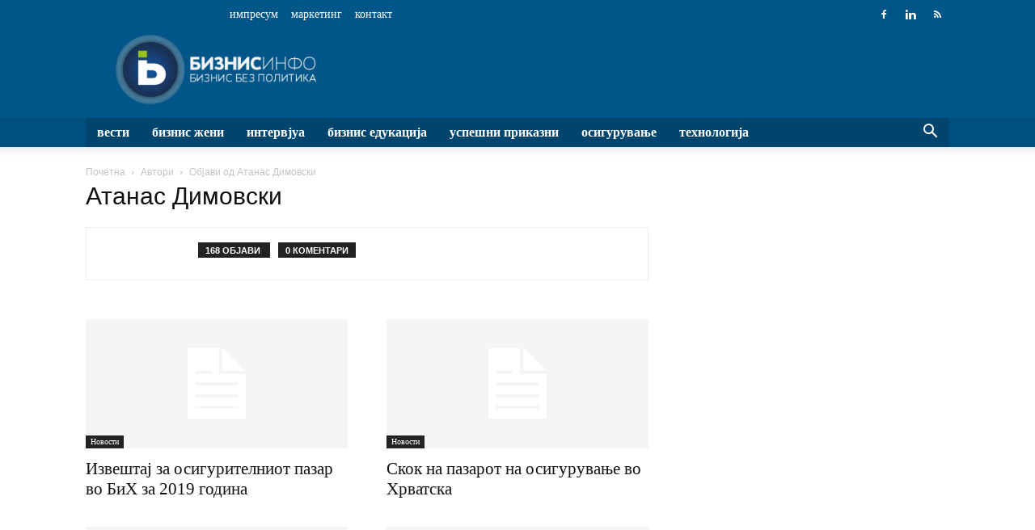

--- FILE ---
content_type: text/html; charset=UTF-8
request_url: https://biznisinfo.mk/author/adimovski/
body_size: 58369
content:
<!doctype html >
<!--[if IE 8]><html class="ie8" lang="en"> <![endif]-->
<!--[if IE 9]><html class="ie9" lang="en"> <![endif]-->
<!--[if gt IE 8]><!--><html lang="mk-MK"> <!--<![endif]--><head><script data-no-optimize="1">var litespeed_docref=sessionStorage.getItem("litespeed_docref");litespeed_docref&&(Object.defineProperty(document,"referrer",{get:function(){return litespeed_docref}}),sessionStorage.removeItem("litespeed_docref"));</script> <title>Атанас Димовски, Author at Бизнис Инфо</title><meta charset="UTF-8" /><meta name="viewport" content="width=device-width, initial-scale=1.0"><link rel="pingback" href="https://biznisinfo.mk/xmlrpc.php" /><meta name='robots' content='index, follow, max-image-preview:large, max-snippet:-1, max-video-preview:-1' /><link rel="icon" type="image/png" href="https://biznisinfo.mk/wp-content/uploads/2019/07/b-favicon.png"><link rel="canonical" href="https://biznisinfo.mk/author/adimovski/" /><link rel="next" href="https://biznisinfo.mk/author/adimovski/page/2/" /><meta property="og:locale" content="mk_MK" /><meta property="og:type" content="profile" /><meta property="og:title" content="Атанас Димовски, Author at Бизнис Инфо" /><meta property="og:url" content="https://biznisinfo.mk/author/adimovski/" /><meta property="og:site_name" content="Бизнис Инфо" /><meta property="og:image" content="https://secure.gravatar.com/avatar/0cf98aa5c2b0bd51ba04c6d3c4347058?s=500&d=mm&r=g" /><meta name="twitter:card" content="summary_large_image" /> <script type="application/ld+json" class="yoast-schema-graph">{"@context":"https://schema.org","@graph":[{"@type":"ProfilePage","@id":"https://biznisinfo.mk/author/adimovski/","url":"https://biznisinfo.mk/author/adimovski/","name":"Атанас Димовски, Author at Бизнис Инфо","isPartOf":{"@id":"https://biznisinfo.mk/#website"},"breadcrumb":{"@id":"https://biznisinfo.mk/author/adimovski/#breadcrumb"},"inLanguage":"mk-MK","potentialAction":[{"@type":"ReadAction","target":["https://biznisinfo.mk/author/adimovski/"]}]},{"@type":"BreadcrumbList","@id":"https://biznisinfo.mk/author/adimovski/#breadcrumb","itemListElement":[{"@type":"ListItem","position":1,"name":"Home","item":"https://biznisinfo.mk/"},{"@type":"ListItem","position":2,"name":"Archives for Атанас Димовски"}]},{"@type":"WebSite","@id":"https://biznisinfo.mk/#website","url":"https://biznisinfo.mk/","name":"Бизнис Инфо","description":"","potentialAction":[{"@type":"SearchAction","target":{"@type":"EntryPoint","urlTemplate":"https://biznisinfo.mk/?s={search_term_string}"},"query-input":{"@type":"PropertyValueSpecification","valueRequired":true,"valueName":"search_term_string"}}],"inLanguage":"mk-MK"},{"@type":"Person","@id":"https://biznisinfo.mk/#/schema/person/b14fef40581a515d2782580e552e8556","name":"Атанас Димовски","mainEntityOfPage":{"@id":"https://biznisinfo.mk/author/adimovski/"}}]}</script> <link rel='dns-prefetch' href='//fonts.googleapis.com' /><link rel="alternate" type="application/rss+xml" title="Бизнис Инфо &raquo; Фид" href="https://biznisinfo.mk/feed/" /><link rel="alternate" type="application/rss+xml" title="Бизнис Инфо &raquo; фидови за коментари" href="https://biznisinfo.mk/comments/feed/" /><link rel="alternate" type="application/rss+xml" title="Бизнис Инфо &raquo; Написи по Атанас Димовски фид" href="https://biznisinfo.mk/author/adimovski/feed/" /> <script type="litespeed/javascript">window._wpemojiSettings={"baseUrl":"https:\/\/s.w.org\/images\/core\/emoji\/16.0.1\/72x72\/","ext":".png","svgUrl":"https:\/\/s.w.org\/images\/core\/emoji\/16.0.1\/svg\/","svgExt":".svg","source":{"concatemoji":"https:\/\/biznisinfo.mk\/wp-includes\/js\/wp-emoji-release.min.js?ver=6.8.3"}};
/*! This file is auto-generated */
!function(s,n){var o,i,e;function c(e){try{var t={supportTests:e,timestamp:(new Date).valueOf()};sessionStorage.setItem(o,JSON.stringify(t))}catch(e){}}function p(e,t,n){e.clearRect(0,0,e.canvas.width,e.canvas.height),e.fillText(t,0,0);var t=new Uint32Array(e.getImageData(0,0,e.canvas.width,e.canvas.height).data),a=(e.clearRect(0,0,e.canvas.width,e.canvas.height),e.fillText(n,0,0),new Uint32Array(e.getImageData(0,0,e.canvas.width,e.canvas.height).data));return t.every(function(e,t){return e===a[t]})}function u(e,t){e.clearRect(0,0,e.canvas.width,e.canvas.height),e.fillText(t,0,0);for(var n=e.getImageData(16,16,1,1),a=0;a<n.data.length;a++)if(0!==n.data[a])return!1;return!0}function f(e,t,n,a){switch(t){case"flag":return n(e,"\ud83c\udff3\ufe0f\u200d\u26a7\ufe0f","\ud83c\udff3\ufe0f\u200b\u26a7\ufe0f")?!1:!n(e,"\ud83c\udde8\ud83c\uddf6","\ud83c\udde8\u200b\ud83c\uddf6")&&!n(e,"\ud83c\udff4\udb40\udc67\udb40\udc62\udb40\udc65\udb40\udc6e\udb40\udc67\udb40\udc7f","\ud83c\udff4\u200b\udb40\udc67\u200b\udb40\udc62\u200b\udb40\udc65\u200b\udb40\udc6e\u200b\udb40\udc67\u200b\udb40\udc7f");case"emoji":return!a(e,"\ud83e\udedf")}return!1}function g(e,t,n,a){var r="undefined"!=typeof WorkerGlobalScope&&self instanceof WorkerGlobalScope?new OffscreenCanvas(300,150):s.createElement("canvas"),o=r.getContext("2d",{willReadFrequently:!0}),i=(o.textBaseline="top",o.font="600 32px Arial",{});return e.forEach(function(e){i[e]=t(o,e,n,a)}),i}function t(e){var t=s.createElement("script");t.src=e,t.defer=!0,s.head.appendChild(t)}"undefined"!=typeof Promise&&(o="wpEmojiSettingsSupports",i=["flag","emoji"],n.supports={everything:!0,everythingExceptFlag:!0},e=new Promise(function(e){s.addEventListener("DOMContentLiteSpeedLoaded",e,{once:!0})}),new Promise(function(t){var n=function(){try{var e=JSON.parse(sessionStorage.getItem(o));if("object"==typeof e&&"number"==typeof e.timestamp&&(new Date).valueOf()<e.timestamp+604800&&"object"==typeof e.supportTests)return e.supportTests}catch(e){}return null}();if(!n){if("undefined"!=typeof Worker&&"undefined"!=typeof OffscreenCanvas&&"undefined"!=typeof URL&&URL.createObjectURL&&"undefined"!=typeof Blob)try{var e="postMessage("+g.toString()+"("+[JSON.stringify(i),f.toString(),p.toString(),u.toString()].join(",")+"));",a=new Blob([e],{type:"text/javascript"}),r=new Worker(URL.createObjectURL(a),{name:"wpTestEmojiSupports"});return void(r.onmessage=function(e){c(n=e.data),r.terminate(),t(n)})}catch(e){}c(n=g(i,f,p,u))}t(n)}).then(function(e){for(var t in e)n.supports[t]=e[t],n.supports.everything=n.supports.everything&&n.supports[t],"flag"!==t&&(n.supports.everythingExceptFlag=n.supports.everythingExceptFlag&&n.supports[t]);n.supports.everythingExceptFlag=n.supports.everythingExceptFlag&&!n.supports.flag,n.DOMReady=!1,n.readyCallback=function(){n.DOMReady=!0}}).then(function(){return e}).then(function(){var e;n.supports.everything||(n.readyCallback(),(e=n.source||{}).concatemoji?t(e.concatemoji):e.wpemoji&&e.twemoji&&(t(e.twemoji),t(e.wpemoji)))}))}((window,document),window._wpemojiSettings)</script> <link data-optimized="2" rel="stylesheet" href="https://biznisinfo.mk/wp-content/litespeed/css/6837d15654eb5b662875e2cbf3798da2.css?ver=7d81a" /><link rel="https://api.w.org/" href="https://biznisinfo.mk/wp-json/" /><link rel="alternate" title="JSON" type="application/json" href="https://biznisinfo.mk/wp-json/wp/v2/users/86" /><link rel="EditURI" type="application/rsd+xml" title="RSD" href="https://biznisinfo.mk/xmlrpc.php?rsd" /><meta name="generator" content="WordPress 6.8.3" /> <script type="litespeed/javascript">window.tdb_global_vars={"wpRestUrl":"https:\/\/biznisinfo.mk\/wp-json\/","permalinkStructure":"\/%postname%\/"};window.tdb_p_autoload_vars={"isAjax":!1,"isAdminBarShowing":!1}</script>  <script id="td-generated-header-js" type="litespeed/javascript">var tdBlocksArray=[];function tdBlock(){this.id='';this.block_type=1;this.atts='';this.td_column_number='';this.td_current_page=1;this.post_count=0;this.found_posts=0;this.max_num_pages=0;this.td_filter_value='';this.is_ajax_running=!1;this.td_user_action='';this.header_color='';this.ajax_pagination_infinite_stop=''}(function(){var htmlTag=document.getElementsByTagName("html")[0];if(navigator.userAgent.indexOf("MSIE 10.0")>-1){htmlTag.className+=' ie10'}
if(!!navigator.userAgent.match(/Trident.*rv\:11\./)){htmlTag.className+=' ie11'}
if(navigator.userAgent.indexOf("Edge")>-1){htmlTag.className+=' ieEdge'}
if(/(iPad|iPhone|iPod)/g.test(navigator.userAgent)){htmlTag.className+=' td-md-is-ios'}
var user_agent=navigator.userAgent.toLowerCase();if(user_agent.indexOf("android")>-1){htmlTag.className+=' td-md-is-android'}
if(-1!==navigator.userAgent.indexOf('Mac OS X')){htmlTag.className+=' td-md-is-os-x'}
if(/chrom(e|ium)/.test(navigator.userAgent.toLowerCase())){htmlTag.className+=' td-md-is-chrome'}
if(-1!==navigator.userAgent.indexOf('Firefox')){htmlTag.className+=' td-md-is-firefox'}
if(-1!==navigator.userAgent.indexOf('Safari')&&-1===navigator.userAgent.indexOf('Chrome')){htmlTag.className+=' td-md-is-safari'}
if(-1!==navigator.userAgent.indexOf('IEMobile')){htmlTag.className+=' td-md-is-iemobile'}})();var tdLocalCache={};(function(){"use strict";tdLocalCache={data:{},remove:function(resource_id){delete tdLocalCache.data[resource_id]},exist:function(resource_id){return tdLocalCache.data.hasOwnProperty(resource_id)&&tdLocalCache.data[resource_id]!==null},get:function(resource_id){return tdLocalCache.data[resource_id]},set:function(resource_id,cachedData){tdLocalCache.remove(resource_id);tdLocalCache.data[resource_id]=cachedData}}})();var td_viewport_interval_list=[{"limitBottom":767,"sidebarWidth":228},{"limitBottom":1018,"sidebarWidth":300},{"limitBottom":1140,"sidebarWidth":324}];var tdc_is_installed="yes";var tdc_domain_active=!1;var td_ajax_url="https:\/\/biznisinfo.mk\/wp-admin\/admin-ajax.php?td_theme_name=Newspaper&v=12.7.1";var td_get_template_directory_uri="https:\/\/biznisinfo.mk\/wp-content\/plugins\/td-composer\/legacy\/common";var tds_snap_menu="";var tds_logo_on_sticky="";var tds_header_style="";var td_please_wait="Please wait...";var td_email_user_pass_incorrect="User or password incorrect!";var td_email_user_incorrect="Email or username incorrect!";var td_email_incorrect="Email incorrect!";var td_user_incorrect="Username incorrect!";var td_email_user_empty="Email or username empty!";var td_pass_empty="Pass empty!";var td_pass_pattern_incorrect="Invalid Pass Pattern!";var td_retype_pass_incorrect="Retyped Pass incorrect!";var tds_more_articles_on_post_enable="";var tds_more_articles_on_post_time_to_wait="";var tds_more_articles_on_post_pages_distance_from_top=0;var tds_captcha="";var tds_theme_color_site_wide="#005689";var tds_smart_sidebar="enabled";var tdThemeName="Newspaper";var tdThemeNameWl="Newspaper";var td_magnific_popup_translation_tPrev="Previous (Left arrow key)";var td_magnific_popup_translation_tNext="Next (Right arrow key)";var td_magnific_popup_translation_tCounter="%curr% of %total%";var td_magnific_popup_translation_ajax_tError="The content from %url% could not be loaded.";var td_magnific_popup_translation_image_tError="The image #%curr% could not be loaded.";var tdBlockNonce="968d116d30";var tdMobileMenu="enabled";var tdMobileSearch="enabled";var tdsDateFormat="l, j F, Y";var tdDateNamesI18n={"month_names":["\u0458\u0430\u043d\u0443\u0430\u0440\u0438","\u0444\u0435\u0432\u0440\u0443\u0430\u0440\u0438","\u043c\u0430\u0440\u0442","\u0430\u043f\u0440\u0438\u043b","\u043c\u0430\u0458","\u0458\u0443\u043d\u0438","\u0458\u0443\u043b\u0438","\u0430\u0432\u0433\u0443\u0441\u0442","\u0441\u0435\u043f\u0442\u0435\u043c\u0432\u0440\u0438","\u043e\u043a\u0442\u043e\u043c\u0432\u0440\u0438","\u043d\u043e\u0435\u043c\u0432\u0440\u0438","\u0434\u0435\u043a\u0435\u043c\u0432\u0440\u0438"],"month_names_short":["\u0408\u0430\u043d","\u0424\u0435\u0432","\u041c\u0430\u0440","\u0410\u043f\u0440","\u041c\u0430\u0458","\u0408\u0443\u043d","\u0408\u0443\u043b","\u0410\u0432\u0433","\u0421\u0435\u043f","\u041e\u043a\u0442","\u041d\u043e\u0435","\u0414\u0435\u043a"],"day_names":["\u043d\u0435\u0434\u0435\u043b\u0430","\u043f\u043e\u043d\u0435\u0434\u0435\u043b\u043d\u0438\u043a","\u0432\u0442\u043e\u0440\u043d\u0438\u043a","\u0441\u0440\u0435\u0434\u0430","\u0447\u0435\u0442\u0432\u0440\u0442\u043e\u043a","\u043f\u0435\u0442\u043e\u043a","\u0441\u0430\u0431\u043e\u0442\u0430"],"day_names_short":["\u043d\u0435\u0434","\u043f\u043e\u043d","\u0432\u0442\u043e","\u0441\u0440\u0435","\u0447\u0435\u0442","\u043f\u0435\u0442","\u0441\u0430\u0431"]};var tdb_modal_confirm="Save";var tdb_modal_cancel="Cancel";var tdb_modal_confirm_alt="Yes";var tdb_modal_cancel_alt="No";var td_deploy_mode="deploy";var td_ad_background_click_link="";var td_ad_background_click_target=""</script>  <script type="litespeed/javascript" data-src="https://www.googletagmanager.com/gtag/js?id=G-8DWCNQ9191"></script> <script type="litespeed/javascript">window.dataLayer=window.dataLayer||[];function gtag(){dataLayer.push(arguments)}
gtag('js',new Date());gtag('config','G-8DWCNQ9191')</script> <script type="application/ld+json">{
        "@context": "https://schema.org",
        "@type": "BreadcrumbList",
        "itemListElement": [
            {
                "@type": "ListItem",
                "position": 1,
                "item": {
                    "@type": "WebSite",
                    "@id": "https://biznisinfo.mk/",
                    "name": "Почетна"
                }
            },
            {
                "@type": "ListItem",
                "position": 2,
                    "item": {
                    "@type": "WebPage",
                    "@id": "https://biznisinfo.mk/author/adimovski/",
                    "name": "Објави од Атанас Димовски"
                }
            }    
        ]
    }</script> </head><body class="archive author author-adimovski author-86 wp-theme-Newspaper wp-child-theme-newspaper-child td-standard-pack global-block-template-11 td-business td-full-layout" itemscope="itemscope" itemtype="https://schema.org/WebPage"><div class="td-scroll-up" data-style="style1"><i class="td-icon-menu-up"></i></div><div class="td-menu-background" style="visibility:hidden"></div><div id="td-mobile-nav" style="visibility:hidden"><div class="td-mobile-container"><div class="td-menu-socials-wrap"><div class="td-menu-socials">
<span class="td-social-icon-wrap">
<a target="_blank" href="https://www.facebook.com/biznisinfo.mk/" title="Facebook">
<i class="td-icon-font td-icon-facebook"></i>
<span style="display: none">Facebook</span>
</a>
</span>
<span class="td-social-icon-wrap">
<a target="_blank" href="https://www.linkedin.com/company/10364771" title="Linkedin">
<i class="td-icon-font td-icon-linkedin"></i>
<span style="display: none">Linkedin</span>
</a>
</span>
<span class="td-social-icon-wrap">
<a target="_blank" href="https://biznisinfo.mk/feed/" title="RSS">
<i class="td-icon-font td-icon-rss"></i>
<span style="display: none">RSS</span>
</a>
</span></div><div class="td-mobile-close">
<span><i class="td-icon-close-mobile"></i></span></div></div><div class="td-mobile-content"><div class="menu-td-demo-header-menu-container"><ul id="menu-td-demo-header-menu" class="td-mobile-main-menu"><li id="menu-item-187268" class="menu-item menu-item-type-custom menu-item-object-custom menu-item-first menu-item-has-children menu-item-187268"><a href="#">Вести<i class="td-icon-menu-right td-element-after"></i></a><ul class="sub-menu"><li id="menu-item-0" class="menu-item-0"><a href="https://biznisinfo.mk/kategorija/biznis-vesti/evropa/">Европа</a></li><li class="menu-item-0"><a href="https://biznisinfo.mk/kategorija/biznis-vesti/makedonija/">Македонија</a></li><li class="menu-item-0"><a href="https://biznisinfo.mk/kategorija/biznis-vesti/region/">Регион</a></li><li class="menu-item-0"><a href="https://biznisinfo.mk/kategorija/biznis-vesti/svet/">Свет</a></li><li class="menu-item-0"><a href="https://biznisinfo.mk/kategorija/biznis-vesti/fakti/">Факти</a></li></ul></li><li id="menu-item-200838" class="menu-item menu-item-type-taxonomy menu-item-object-category menu-item-200838"><a href="https://biznisinfo.mk/kategorija/biznis-zheni/">Бизнис жени</a></li><li id="menu-item-187438" class="menu-item menu-item-type-taxonomy menu-item-object-category menu-item-187438"><a href="https://biznisinfo.mk/kategorija/intervjua/">Интервјуа</a></li><li id="menu-item-187441" class="menu-item menu-item-type-taxonomy menu-item-object-category menu-item-has-children menu-item-187441"><a href="https://biznisinfo.mk/kategorija/biznis-edukacija-biznis-vesti/">Бизнис едукација<i class="td-icon-menu-right td-element-after"></i></a><ul class="sub-menu"><li class="menu-item-0"><a href="https://biznisinfo.mk/kategorija/biznis-edukacija-biznis-vesti/kako-da/">Како да&#8230;</a></li></ul></li><li id="menu-item-187442" class="menu-item menu-item-type-taxonomy menu-item-object-category menu-item-has-children menu-item-187442"><a href="https://biznisinfo.mk/kategorija/glavna-kategorija/uspeshni-prikazni/">Успешни приказни<i class="td-icon-menu-right td-element-after"></i></a><ul class="sub-menu"><li class="menu-item-0"><a href="https://biznisinfo.mk/kategorija/glavna-kategorija/start-up/">Старт-ап</a></li><li class="menu-item-0"><a href="https://biznisinfo.mk/kategorija/glavna-kategorija/uspeshni-prikazni/">Успешни приказни</a></li></ul></li><li id="menu-item-194705" class="menu-item menu-item-type-taxonomy menu-item-object-category menu-item-194705"><a href="https://biznisinfo.mk/kategorija/osiguruvanje/">Осигурување</a></li><li id="menu-item-188947" class="menu-item menu-item-type-taxonomy menu-item-object-category menu-item-188947"><a href="https://biznisinfo.mk/kategorija/tehnologija/">Технологија</a></li></ul></div></div></div></div><div class="td-search-background" style="visibility:hidden"></div><div class="td-search-wrap-mob" style="visibility:hidden"><div class="td-drop-down-search"><form method="get" class="td-search-form" action="https://biznisinfo.mk/"><div class="td-search-close">
<span><i class="td-icon-close-mobile"></i></span></div><div role="search" class="td-search-input">
<span>Барај</span>
<input id="td-header-search-mob" type="text" value="" name="s" autocomplete="off" /></div></form><div id="td-aj-search-mob" class="td-ajax-search-flex"></div></div></div><div id="td-outer-wrap" class="td-theme-wrap"><div class="tdc-header-wrap "><div class="td-header-wrap td-header-style-1 "><div class="td-header-top-menu-full td-container-wrap "><div class="td-container td-header-row td-header-top-menu"><div class="top-bar-style-1"><div class="td-header-sp-top-menu"><div class="td_data_time"><div style="visibility:hidden;">среда, 26 ноември, 2025</div></div><div class="menu-top-container"><ul id="menu-td-demo-footer-menu" class="top-header-menu"><li id="menu-item-187450" class="menu-item menu-item-type-post_type menu-item-object-page menu-item-first td-menu-item td-normal-menu menu-item-187450"><a href="https://biznisinfo.mk/impresum/">Импресум</a></li><li id="menu-item-241550" class="menu-item menu-item-type-post_type menu-item-object-page td-menu-item td-normal-menu menu-item-241550"><a href="https://biznisinfo.mk/marketing/">Маркетинг</a></li><li id="menu-item-187451" class="menu-item menu-item-type-post_type menu-item-object-page td-menu-item td-normal-menu menu-item-187451"><a href="https://biznisinfo.mk/kontakt/">Контакт</a></li></ul></div></div><div class="td-header-sp-top-widget">
<span class="td-social-icon-wrap">
<a target="_blank" href="https://www.facebook.com/biznisinfo.mk/" title="Facebook">
<i class="td-icon-font td-icon-facebook"></i>
<span style="display: none">Facebook</span>
</a>
</span>
<span class="td-social-icon-wrap">
<a target="_blank" href="https://www.linkedin.com/company/10364771" title="Linkedin">
<i class="td-icon-font td-icon-linkedin"></i>
<span style="display: none">Linkedin</span>
</a>
</span>
<span class="td-social-icon-wrap">
<a target="_blank" href="https://biznisinfo.mk/feed/" title="RSS">
<i class="td-icon-font td-icon-rss"></i>
<span style="display: none">RSS</span>
</a>
</span></div></div><div id="login-form" class="white-popup-block mfp-hide mfp-with-anim td-login-modal-wrap"><div class="td-login-wrap">
<a href="#" aria-label="Back" class="td-back-button"><i class="td-icon-modal-back"></i></a><div id="td-login-div" class="td-login-form-div td-display-block"><div class="td-login-panel-title">Sign in</div><div class="td-login-panel-descr">Welcome! Log into your account</div><div class="td_display_err"></div><form id="loginForm" action="#" method="post"><div class="td-login-inputs"><input class="td-login-input" autocomplete="username" type="text" name="login_email" id="login_email" value="" required><label for="login_email">your username</label></div><div class="td-login-inputs"><input class="td-login-input" autocomplete="current-password" type="password" name="login_pass" id="login_pass" value="" required><label for="login_pass">your password</label></div>
<input type="button"  name="login_button" id="login_button" class="wpb_button btn td-login-button" value="Login"></form><div class="td-login-info-text"><a href="#" id="forgot-pass-link">Forgot your password? Get help</a></div></div><div id="td-forgot-pass-div" class="td-login-form-div td-display-none"><div class="td-login-panel-title">Password recovery</div><div class="td-login-panel-descr">Recover your password</div><div class="td_display_err"></div><form id="forgotpassForm" action="#" method="post"><div class="td-login-inputs"><input class="td-login-input" type="text" name="forgot_email" id="forgot_email" value="" required><label for="forgot_email">your email</label></div>
<input type="button" name="forgot_button" id="forgot_button" class="wpb_button btn td-login-button" value="Send My Password"></form><div class="td-login-info-text">A password will be e-mailed to you.</div></div></div></div></div></div><div class="td-banner-wrap-full td-logo-wrap-full td-container-wrap "><div class="td-container td-header-row td-header-header"><div class="td-header-sp-logo">
<a class="td-main-logo" href="https://biznisinfo.mk/">
<img data-lazyloaded="1" src="[data-uri]" width="580" height="208" class="td-retina-data" data-retina="https://biznisinfo.mk/wp-content/uploads/2019/07/bi.png" data-src="https://biznisinfo.mk/wp-content/uploads/2019/07/bi-580x208.png" alt=""/>
<span class="td-visual-hidden">Бизнис Инфо</span>
</a></div><div class="td-header-sp-recs"><div class="td-header-rec-wrap"><div class="td-a-rec td-a-rec-id-header  td-a-rec-no-translate tdi_1 td_block_template_11"><style>.tdi_1.td-a-rec{text-align:center}.tdi_1.td-a-rec:not(.td-a-rec-no-translate){transform:translateZ(0)}.tdi_1 .td-element-style{z-index:-1}.tdi_1.td-a-rec-img{text-align:left}.tdi_1.td-a-rec-img img{margin:0 auto 0 0}.tdi_1 .td_spot_img_all img,.tdi_1 .td_spot_img_tl img,.tdi_1 .td_spot_img_tp img,.tdi_1 .td_spot_img_mob img{border-style:none}@media (max-width:767px){.tdi_1.td-a-rec-img{text-align:center}}</style> <script type='text/javascript'>//
   var m3_u = (location.protocol=='https:'?'https://ads.biznisinfo.mk/www/delivery/ajs.php':'https://ads.biznisinfo.mk/www/delivery/ajs.php');
   var m3_r = Math.floor(Math.random()*99999999999);
   if (!document.MAX_used) document.MAX_used = ',';
   document.write ("<scr"+"ipt type='text/javascript' src='"+m3_u);
   document.write ("?zoneid=1");
   document.write ('&amp;cb=' + m3_r);
   if (document.MAX_used != ',') document.write ("&amp;exclude=" + document.MAX_used);
   document.write (document.charset ? '&amp;charset='+document.charset : (document.characterSet ? '&amp;charset='+document.characterSet : ''));
   document.write ("&amp;loc=" + escape(window.location));
   if (document.referrer) document.write ("&amp;referer=" + escape(document.referrer));
   if (document.context) document.write ("&context=" + escape(document.context));
   if (document.mmm_fo) document.write ("&amp;mmm_fo=1");
   document.write ("'><\/scr"+"ipt>");
//</script><noscript><a href='https://ads.biznisinfo.mk/www/delivery/ck.php?n=aae920d8&amp;cb=INSERT_RANDOM_NUMBER_HERE' target='_blank'><img src='https://ads.biznisinfo.mk/www/delivery/avw.php?zoneid=1&amp;cb=INSERT_RANDOM_NUMBER_HERE&amp;n=aae920d8' border='0' alt='' /></a></noscript></div></div></div></div></div><div class="td-header-menu-wrap-full td-container-wrap "><div class="td-header-menu-wrap td-header-gradient "><div class="td-container td-header-row td-header-main-menu"><div id="td-header-menu" role="navigation"><div id="td-top-mobile-toggle"><a href="#" role="button" aria-label="Menu"><i class="td-icon-font td-icon-mobile"></i></a></div><div class="td-main-menu-logo td-logo-in-header">
<a class="td-mobile-logo td-sticky-disable" aria-label="Logo" href="https://biznisinfo.mk/">
<img data-lazyloaded="1" src="[data-uri]" width="440" height="133" class="td-retina-data" data-retina="https://biznisinfo.mk/wp-content/uploads/2019/07/bi-mobile-580x175.png" data-src="https://biznisinfo.mk/wp-content/uploads/2019/07/bi-mobile-440x133.png" alt=""/>
</a>
<a class="td-header-logo td-sticky-disable" aria-label="Logo" href="https://biznisinfo.mk/">
<img data-lazyloaded="1" src="[data-uri]" width="580" height="208" class="td-retina-data" data-retina="https://biznisinfo.mk/wp-content/uploads/2019/07/bi.png" data-src="https://biznisinfo.mk/wp-content/uploads/2019/07/bi-580x208.png" alt=""/>
</a></div><div class="menu-td-demo-header-menu-container"><ul id="menu-td-demo-header-menu-1" class="sf-menu"><li class="menu-item menu-item-type-custom menu-item-object-custom menu-item-first td-menu-item td-mega-menu menu-item-187268"><a href="#">Вести</a><ul class="sub-menu"><li class="menu-item-0"><div class="td-container-border"><div class="td-mega-grid"><div class="td_block_wrap td_block_mega_menu tdi_2 td_with_ajax_pagination td-pb-border-top td_block_template_11 td_ajax_preloading_preload"  data-td-block-uid="tdi_2" ><script type="litespeed/javascript">var block_tdi_2=new tdBlock();block_tdi_2.id="tdi_2";block_tdi_2.atts='{"limit":4,"td_column_number":3,"ajax_pagination":"next_prev","category_id":"150","show_child_cat":30,"td_ajax_filter_type":"td_category_ids_filter","td_ajax_preloading":"preload","block_type":"td_block_mega_menu","block_template_id":"","header_color":"","ajax_pagination_infinite_stop":"","offset":"","td_filter_default_txt":"","td_ajax_filter_ids":"","el_class":"","color_preset":"","ajax_pagination_next_prev_swipe":"","border_top":"","css":"","tdc_css":"","class":"tdi_2","tdc_css_class":"tdi_2","tdc_css_class_style":"tdi_2_rand_style"}';block_tdi_2.td_column_number="3";block_tdi_2.block_type="td_block_mega_menu";block_tdi_2.post_count="4";block_tdi_2.found_posts="70021";block_tdi_2.header_color="";block_tdi_2.ajax_pagination_infinite_stop="";block_tdi_2.max_num_pages="17506";tdBlocksArray.push(block_tdi_2)</script> <script type="litespeed/javascript">var tmpObj=JSON.parse(JSON.stringify(block_tdi_2));tmpObj.is_ajax_running=!0;var currentBlockObjSignature=JSON.stringify(tmpObj);tdLocalCache.set(currentBlockObjSignature,JSON.stringify({"td_data":"<div class=\"td-mega-row\"><div class=\"td-mega-span\">\r\n        <div class=\"td_module_mega_menu td-animation-stack td-meta-info-hide td_mod_mega_menu\">\r\n            <div class=\"td-module-image\">\r\n                <div class=\"td-module-thumb\"><a href=\"https:\/\/biznisinfo.mk\/analiticharite-se-povekje-uvereni-ova-kje-bide-najgolemata-kompanija-do-krajot-na-2026-godina\/\"  rel=\"bookmark\" class=\"td-image-wrap \" title=\"\u0410\u043d\u0430\u043b\u0438\u0442\u0438\u0447\u0430\u0440\u0438\u0442\u0435 \u0441\u00e8 \u043f\u043e\u0432\u0435\u045c\u0435 \u0443\u0432\u0435\u0440\u0435\u043d\u0438: \u041e\u0432\u0430 \u045c\u0435 \u0431\u0438\u0434\u0435 \u043d\u0430\u0458\u0433\u043e\u043b\u0435\u043c\u0430\u0442\u0430 \u043a\u043e\u043c\u043f\u0430\u043d\u0438\u0458\u0430 \u0434\u043e \u043a\u0440\u0430\u0458\u043e\u0442 \u043d\u0430 2026 \u0433\u043e\u0434\u0438\u043d\u0430\" ><img width=\"218\" height=\"150\" class=\"entry-thumb\" src=\"https:\/\/biznisinfo.mk\/wp-content\/uploads\/2025\/10\/skyscraper-3371974_640-1-218x150.jpg\"  srcset=\"https:\/\/biznisinfo.mk\/wp-content\/uploads\/2025\/10\/skyscraper-3371974_640-1-218x150.jpg 218w, https:\/\/biznisinfo.mk\/wp-content\/uploads\/2025\/10\/skyscraper-3371974_640-1-100x70.jpg 100w\" sizes=\"(max-width: 218px) 100vw, 218px\"  alt=\"\" title=\"\u0410\u043d\u0430\u043b\u0438\u0442\u0438\u0447\u0430\u0440\u0438\u0442\u0435 \u0441\u00e8 \u043f\u043e\u0432\u0435\u045c\u0435 \u0443\u0432\u0435\u0440\u0435\u043d\u0438: \u041e\u0432\u0430 \u045c\u0435 \u0431\u0438\u0434\u0435 \u043d\u0430\u0458\u0433\u043e\u043b\u0435\u043c\u0430\u0442\u0430 \u043a\u043e\u043c\u043f\u0430\u043d\u0438\u0458\u0430 \u0434\u043e \u043a\u0440\u0430\u0458\u043e\u0442 \u043d\u0430 2026 \u0433\u043e\u0434\u0438\u043d\u0430\" \/><\/a><\/div>                            <\/div>\r\n\r\n            <div class=\"item-details\">\r\n                <h3 class=\"entry-title td-module-title\"><a href=\"https:\/\/biznisinfo.mk\/analiticharite-se-povekje-uvereni-ova-kje-bide-najgolemata-kompanija-do-krajot-na-2026-godina\/\"  rel=\"bookmark\" title=\"\u0410\u043d\u0430\u043b\u0438\u0442\u0438\u0447\u0430\u0440\u0438\u0442\u0435 \u0441\u00e8 \u043f\u043e\u0432\u0435\u045c\u0435 \u0443\u0432\u0435\u0440\u0435\u043d\u0438: \u041e\u0432\u0430 \u045c\u0435 \u0431\u0438\u0434\u0435 \u043d\u0430\u0458\u0433\u043e\u043b\u0435\u043c\u0430\u0442\u0430 \u043a\u043e\u043c\u043f\u0430\u043d\u0438\u0458\u0430 \u0434\u043e \u043a\u0440\u0430\u0458\u043e\u0442 \u043d\u0430 2026 \u0433\u043e\u0434\u0438\u043d\u0430\">\u0410\u043d\u0430\u043b\u0438\u0442\u0438\u0447\u0430\u0440\u0438\u0442\u0435 \u0441\u00e8 \u043f\u043e\u0432\u0435\u045c\u0435 \u0443\u0432\u0435\u0440\u0435\u043d\u0438: \u041e\u0432\u0430 \u045c\u0435 \u0431\u0438\u0434\u0435 \u043d\u0430\u0458\u0433\u043e\u043b\u0435\u043c\u0430\u0442\u0430 \u043a\u043e\u043c\u043f\u0430\u043d\u0438\u0458\u0430 \u0434\u043e \u043a\u0440\u0430\u0458\u043e\u0442...<\/a><\/h3>            <\/div>\r\n        <\/div>\r\n        <\/div><div class=\"td-mega-span\">\r\n        <div class=\"td_module_mega_menu td-animation-stack td-meta-info-hide td_mod_mega_menu\">\r\n            <div class=\"td-module-image\">\r\n                <div class=\"td-module-thumb\"><a href=\"https:\/\/biznisinfo.mk\/epl-otpushti-desetici-vraboteni-i-pokraj-rekordnite-prihodi-pogodeni-i-veterani-so-20-30-godini-stazh\/\"  rel=\"bookmark\" class=\"td-image-wrap \" title=\"\u201e\u0415\u043f\u043b\u201c \u043e\u0442\u043f\u0443\u0448\u0442\u0438 \u0434\u0435\u0441\u0435\u0442\u0438\u0446\u0438 \u0432\u0440\u0430\u0431\u043e\u0442\u0435\u043d\u0438 \u0438 \u043f\u043e\u043a\u0440\u0430\u0458 \u0440\u0435\u043a\u043e\u0440\u0434\u043d\u0438\u0442\u0435 \u043f\u0440\u0438\u0445\u043e\u0434\u0438 &#8211; \u043f\u043e\u0433\u043e\u0434\u0435\u043d\u0438 \u0438 \u0432\u0435\u0442\u0435\u0440\u0430\u043d\u0438 \u0441\u043e 20\u201330 \u0433\u043e\u0434\u0438\u043d\u0438 \u0441\u0442\u0430\u0436\" ><img width=\"218\" height=\"150\" class=\"entry-thumb\" src=\"https:\/\/biznisinfo.mk\/wp-content\/uploads\/2025\/11\/architecture-2605330_640-218x150.jpg\"  srcset=\"https:\/\/biznisinfo.mk\/wp-content\/uploads\/2025\/11\/architecture-2605330_640-218x150.jpg 218w, https:\/\/biznisinfo.mk\/wp-content\/uploads\/2025\/11\/architecture-2605330_640-100x70.jpg 100w\" sizes=\"(max-width: 218px) 100vw, 218px\"  alt=\"\" title=\"\u201e\u0415\u043f\u043b\u201c \u043e\u0442\u043f\u0443\u0448\u0442\u0438 \u0434\u0435\u0441\u0435\u0442\u0438\u0446\u0438 \u0432\u0440\u0430\u0431\u043e\u0442\u0435\u043d\u0438 \u0438 \u043f\u043e\u043a\u0440\u0430\u0458 \u0440\u0435\u043a\u043e\u0440\u0434\u043d\u0438\u0442\u0435 \u043f\u0440\u0438\u0445\u043e\u0434\u0438 &#8211; \u043f\u043e\u0433\u043e\u0434\u0435\u043d\u0438 \u0438 \u0432\u0435\u0442\u0435\u0440\u0430\u043d\u0438 \u0441\u043e 20\u201330 \u0433\u043e\u0434\u0438\u043d\u0438 \u0441\u0442\u0430\u0436\" \/><\/a><\/div>                            <\/div>\r\n\r\n            <div class=\"item-details\">\r\n                <h3 class=\"entry-title td-module-title\"><a href=\"https:\/\/biznisinfo.mk\/epl-otpushti-desetici-vraboteni-i-pokraj-rekordnite-prihodi-pogodeni-i-veterani-so-20-30-godini-stazh\/\"  rel=\"bookmark\" title=\"\u201e\u0415\u043f\u043b\u201c \u043e\u0442\u043f\u0443\u0448\u0442\u0438 \u0434\u0435\u0441\u0435\u0442\u0438\u0446\u0438 \u0432\u0440\u0430\u0431\u043e\u0442\u0435\u043d\u0438 \u0438 \u043f\u043e\u043a\u0440\u0430\u0458 \u0440\u0435\u043a\u043e\u0440\u0434\u043d\u0438\u0442\u0435 \u043f\u0440\u0438\u0445\u043e\u0434\u0438 &#8211; \u043f\u043e\u0433\u043e\u0434\u0435\u043d\u0438 \u0438 \u0432\u0435\u0442\u0435\u0440\u0430\u043d\u0438 \u0441\u043e 20\u201330 \u0433\u043e\u0434\u0438\u043d\u0438 \u0441\u0442\u0430\u0436\">\u201e\u0415\u043f\u043b\u201c \u043e\u0442\u043f\u0443\u0448\u0442\u0438 \u0434\u0435\u0441\u0435\u0442\u0438\u0446\u0438 \u0432\u0440\u0430\u0431\u043e\u0442\u0435\u043d\u0438 \u0438 \u043f\u043e\u043a\u0440\u0430\u0458 \u0440\u0435\u043a\u043e\u0440\u0434\u043d\u0438\u0442\u0435 \u043f\u0440\u0438\u0445\u043e\u0434\u0438 &#8211; \u043f\u043e\u0433\u043e\u0434\u0435\u043d\u0438 \u0438...<\/a><\/h3>            <\/div>\r\n        <\/div>\r\n        <\/div><div class=\"td-mega-span\">\r\n        <div class=\"td_module_mega_menu td-animation-stack td-meta-info-hide td_mod_mega_menu\">\r\n            <div class=\"td-module-image\">\r\n                <div class=\"td-module-thumb\"><a href=\"https:\/\/biznisinfo.mk\/analiza-na-goldman-saks-premium-brendovite-na-avtomobili-kako-mozhnost-za-kupuvanje\/\"  rel=\"bookmark\" class=\"td-image-wrap \" title=\"\u0410\u043d\u0430\u043b\u0438\u0437\u0430 \u043d\u0430 \u0413\u043e\u043b\u0434\u043c\u0430\u043d \u0421\u0430\u043a\u0441: \u041f\u0440\u0435\u043c\u0438\u0443\u043c \u0431\u0440\u0435\u043d\u0434\u043e\u0432\u0438\u0442\u0435 \u043d\u0430 \u0430\u0432\u0442\u043e\u043c\u043e\u0431\u0438\u043b\u0438 \u043a\u0430\u043a\u043e \u043c\u043e\u0436\u043d\u043e\u0441\u0442 \u0437\u0430 \u043a\u0443\u043f\u0443\u0432\u0430\u045a\u0435\" ><img width=\"218\" height=\"150\" class=\"entry-thumb\" src=\"https:\/\/biznisinfo.mk\/wp-content\/uploads\/2025\/11\/mercedes-4753573_640-218x150.jpg\"  srcset=\"https:\/\/biznisinfo.mk\/wp-content\/uploads\/2025\/11\/mercedes-4753573_640-218x150.jpg 218w, https:\/\/biznisinfo.mk\/wp-content\/uploads\/2025\/11\/mercedes-4753573_640-100x70.jpg 100w\" sizes=\"(max-width: 218px) 100vw, 218px\"  alt=\"\" title=\"\u0410\u043d\u0430\u043b\u0438\u0437\u0430 \u043d\u0430 \u0413\u043e\u043b\u0434\u043c\u0430\u043d \u0421\u0430\u043a\u0441: \u041f\u0440\u0435\u043c\u0438\u0443\u043c \u0431\u0440\u0435\u043d\u0434\u043e\u0432\u0438\u0442\u0435 \u043d\u0430 \u0430\u0432\u0442\u043e\u043c\u043e\u0431\u0438\u043b\u0438 \u043a\u0430\u043a\u043e \u043c\u043e\u0436\u043d\u043e\u0441\u0442 \u0437\u0430 \u043a\u0443\u043f\u0443\u0432\u0430\u045a\u0435\" \/><\/a><\/div>                            <\/div>\r\n\r\n            <div class=\"item-details\">\r\n                <h3 class=\"entry-title td-module-title\"><a href=\"https:\/\/biznisinfo.mk\/analiza-na-goldman-saks-premium-brendovite-na-avtomobili-kako-mozhnost-za-kupuvanje\/\"  rel=\"bookmark\" title=\"\u0410\u043d\u0430\u043b\u0438\u0437\u0430 \u043d\u0430 \u0413\u043e\u043b\u0434\u043c\u0430\u043d \u0421\u0430\u043a\u0441: \u041f\u0440\u0435\u043c\u0438\u0443\u043c \u0431\u0440\u0435\u043d\u0434\u043e\u0432\u0438\u0442\u0435 \u043d\u0430 \u0430\u0432\u0442\u043e\u043c\u043e\u0431\u0438\u043b\u0438 \u043a\u0430\u043a\u043e \u043c\u043e\u0436\u043d\u043e\u0441\u0442 \u0437\u0430 \u043a\u0443\u043f\u0443\u0432\u0430\u045a\u0435\">\u0410\u043d\u0430\u043b\u0438\u0437\u0430 \u043d\u0430 \u0413\u043e\u043b\u0434\u043c\u0430\u043d \u0421\u0430\u043a\u0441: \u041f\u0440\u0435\u043c\u0438\u0443\u043c \u0431\u0440\u0435\u043d\u0434\u043e\u0432\u0438\u0442\u0435 \u043d\u0430 \u0430\u0432\u0442\u043e\u043c\u043e\u0431\u0438\u043b\u0438 \u043a\u0430\u043a\u043e \u043c\u043e\u0436\u043d\u043e\u0441\u0442 \u0437\u0430...<\/a><\/h3>            <\/div>\r\n        <\/div>\r\n        <\/div><div class=\"td-mega-span\">\r\n        <div class=\"td_module_mega_menu td-animation-stack td-meta-info-hide td_mod_mega_menu\">\r\n            <div class=\"td-module-image\">\r\n                <div class=\"td-module-thumb\"><a href=\"https:\/\/biznisinfo.mk\/mf-objaven-prospektot-za-tretata-gragjanska-obvrznica-kamatata-45\/\"  rel=\"bookmark\" class=\"td-image-wrap \" title=\"\u041c\u0424: \u041e\u0431\u0458\u0430\u0432\u0435\u043d \u043f\u0440\u043e\u0441\u043f\u0435\u043a\u0442\u043e\u0442 \u0437\u0430 \u0442\u0440\u0435\u0442\u0430\u0442\u0430 \u0413\u0440\u0430\u0453\u0430\u043d\u0441\u043a\u0430 \u043e\u0431\u0432\u0440\u0437\u043d\u0438\u0446\u0430, \u043a\u0430\u043c\u0430\u0442\u0430\u0442\u0430 4,5%\" ><img width=\"218\" height=\"150\" class=\"entry-thumb\" src=\"https:\/\/biznisinfo.mk\/wp-content\/uploads\/2025\/11\/9ab11eb1-3463-4bda-9cce-60c6363fe65c-1-218x150.jpg\"  srcset=\"https:\/\/biznisinfo.mk\/wp-content\/uploads\/2025\/11\/9ab11eb1-3463-4bda-9cce-60c6363fe65c-1-218x150.jpg 218w, https:\/\/biznisinfo.mk\/wp-content\/uploads\/2025\/11\/9ab11eb1-3463-4bda-9cce-60c6363fe65c-1-100x70.jpg 100w\" sizes=\"(max-width: 218px) 100vw, 218px\"  alt=\"\" title=\"\u041c\u0424: \u041e\u0431\u0458\u0430\u0432\u0435\u043d \u043f\u0440\u043e\u0441\u043f\u0435\u043a\u0442\u043e\u0442 \u0437\u0430 \u0442\u0440\u0435\u0442\u0430\u0442\u0430 \u0413\u0440\u0430\u0453\u0430\u043d\u0441\u043a\u0430 \u043e\u0431\u0432\u0440\u0437\u043d\u0438\u0446\u0430, \u043a\u0430\u043c\u0430\u0442\u0430\u0442\u0430 4,5%\" \/><\/a><\/div>                            <\/div>\r\n\r\n            <div class=\"item-details\">\r\n                <h3 class=\"entry-title td-module-title\"><a href=\"https:\/\/biznisinfo.mk\/mf-objaven-prospektot-za-tretata-gragjanska-obvrznica-kamatata-45\/\"  rel=\"bookmark\" title=\"\u041c\u0424: \u041e\u0431\u0458\u0430\u0432\u0435\u043d \u043f\u0440\u043e\u0441\u043f\u0435\u043a\u0442\u043e\u0442 \u0437\u0430 \u0442\u0440\u0435\u0442\u0430\u0442\u0430 \u0413\u0440\u0430\u0453\u0430\u043d\u0441\u043a\u0430 \u043e\u0431\u0432\u0440\u0437\u043d\u0438\u0446\u0430, \u043a\u0430\u043c\u0430\u0442\u0430\u0442\u0430 4,5%\">\u041c\u0424: \u041e\u0431\u0458\u0430\u0432\u0435\u043d \u043f\u0440\u043e\u0441\u043f\u0435\u043a\u0442\u043e\u0442 \u0437\u0430 \u0442\u0440\u0435\u0442\u0430\u0442\u0430 \u0413\u0440\u0430\u0453\u0430\u043d\u0441\u043a\u0430 \u043e\u0431\u0432\u0440\u0437\u043d\u0438\u0446\u0430, \u043a\u0430\u043c\u0430\u0442\u0430\u0442\u0430 4,5%<\/a><\/h3>            <\/div>\r\n        <\/div>\r\n        <\/div><\/div>","td_block_id":"tdi_2","td_hide_prev":!0,"td_hide_next":!1}));tmpObj=JSON.parse(JSON.stringify(block_tdi_2));tmpObj.is_ajax_running=!0;tmpObj.td_current_page=1;tmpObj.td_filter_value=153;var currentBlockObjSignature=JSON.stringify(tmpObj);tdLocalCache.set(currentBlockObjSignature,JSON.stringify({"td_data":"<div class=\"td-mega-row\"><div class=\"td-mega-span\">\r\n        <div class=\"td_module_mega_menu td-animation-stack td-meta-info-hide td_mod_mega_menu\">\r\n            <div class=\"td-module-image\">\r\n                <div class=\"td-module-thumb\"><a href=\"https:\/\/biznisinfo.mk\/analiza-na-goldman-saks-premium-brendovite-na-avtomobili-kako-mozhnost-za-kupuvanje\/\"  rel=\"bookmark\" class=\"td-image-wrap \" title=\"\u0410\u043d\u0430\u043b\u0438\u0437\u0430 \u043d\u0430 \u0413\u043e\u043b\u0434\u043c\u0430\u043d \u0421\u0430\u043a\u0441: \u041f\u0440\u0435\u043c\u0438\u0443\u043c \u0431\u0440\u0435\u043d\u0434\u043e\u0432\u0438\u0442\u0435 \u043d\u0430 \u0430\u0432\u0442\u043e\u043c\u043e\u0431\u0438\u043b\u0438 \u043a\u0430\u043a\u043e \u043c\u043e\u0436\u043d\u043e\u0441\u0442 \u0437\u0430 \u043a\u0443\u043f\u0443\u0432\u0430\u045a\u0435\" ><img width=\"218\" height=\"150\" class=\"entry-thumb\" src=\"https:\/\/biznisinfo.mk\/wp-content\/uploads\/2025\/11\/mercedes-4753573_640-218x150.jpg\"  srcset=\"https:\/\/biznisinfo.mk\/wp-content\/uploads\/2025\/11\/mercedes-4753573_640-218x150.jpg 218w, https:\/\/biznisinfo.mk\/wp-content\/uploads\/2025\/11\/mercedes-4753573_640-100x70.jpg 100w\" sizes=\"(max-width: 218px) 100vw, 218px\"  alt=\"\" title=\"\u0410\u043d\u0430\u043b\u0438\u0437\u0430 \u043d\u0430 \u0413\u043e\u043b\u0434\u043c\u0430\u043d \u0421\u0430\u043a\u0441: \u041f\u0440\u0435\u043c\u0438\u0443\u043c \u0431\u0440\u0435\u043d\u0434\u043e\u0432\u0438\u0442\u0435 \u043d\u0430 \u0430\u0432\u0442\u043e\u043c\u043e\u0431\u0438\u043b\u0438 \u043a\u0430\u043a\u043e \u043c\u043e\u0436\u043d\u043e\u0441\u0442 \u0437\u0430 \u043a\u0443\u043f\u0443\u0432\u0430\u045a\u0435\" \/><\/a><\/div>                            <\/div>\r\n\r\n            <div class=\"item-details\">\r\n                <h3 class=\"entry-title td-module-title\"><a href=\"https:\/\/biznisinfo.mk\/analiza-na-goldman-saks-premium-brendovite-na-avtomobili-kako-mozhnost-za-kupuvanje\/\"  rel=\"bookmark\" title=\"\u0410\u043d\u0430\u043b\u0438\u0437\u0430 \u043d\u0430 \u0413\u043e\u043b\u0434\u043c\u0430\u043d \u0421\u0430\u043a\u0441: \u041f\u0440\u0435\u043c\u0438\u0443\u043c \u0431\u0440\u0435\u043d\u0434\u043e\u0432\u0438\u0442\u0435 \u043d\u0430 \u0430\u0432\u0442\u043e\u043c\u043e\u0431\u0438\u043b\u0438 \u043a\u0430\u043a\u043e \u043c\u043e\u0436\u043d\u043e\u0441\u0442 \u0437\u0430 \u043a\u0443\u043f\u0443\u0432\u0430\u045a\u0435\">\u0410\u043d\u0430\u043b\u0438\u0437\u0430 \u043d\u0430 \u0413\u043e\u043b\u0434\u043c\u0430\u043d \u0421\u0430\u043a\u0441: \u041f\u0440\u0435\u043c\u0438\u0443\u043c \u0431\u0440\u0435\u043d\u0434\u043e\u0432\u0438\u0442\u0435 \u043d\u0430 \u0430\u0432\u0442\u043e\u043c\u043e\u0431\u0438\u043b\u0438 \u043a\u0430\u043a\u043e \u043c\u043e\u0436\u043d\u043e\u0441\u0442 \u0437\u0430...<\/a><\/h3>            <\/div>\r\n        <\/div>\r\n        <\/div><div class=\"td-mega-span\">\r\n        <div class=\"td_module_mega_menu td-animation-stack td-meta-info-hide td_mod_mega_menu\">\r\n            <div class=\"td-module-image\">\r\n                <div class=\"td-module-thumb\"><a href=\"https:\/\/biznisinfo.mk\/stareenjeto-na-naselenieto-kje-dovede-do-ponizok-zhivoten-standard\/\"  rel=\"bookmark\" class=\"td-image-wrap \" title=\"\u0421\u0442\u0430\u0440\u0435\u0435\u045a\u0435\u0442\u043e \u043d\u0430 \u043d\u0430\u0441\u0435\u043b\u0435\u043d\u0438\u0435\u0442\u043e \u045c\u0435 \u0434\u043e\u0432\u0435\u0434\u0435 \u0434\u043e \u043f\u043e\u043d\u0438\u0437\u043e\u043a \u0436\u0438\u0432\u043e\u0442\u0435\u043d \u0441\u0442\u0430\u043d\u0434\u0430\u0440\u0434\" ><img width=\"218\" height=\"150\" class=\"entry-thumb\" src=\"https:\/\/biznisinfo.mk\/wp-content\/uploads\/2025\/11\/acordeon-2755753_640-218x150.jpg\"  srcset=\"https:\/\/biznisinfo.mk\/wp-content\/uploads\/2025\/11\/acordeon-2755753_640-218x150.jpg 218w, https:\/\/biznisinfo.mk\/wp-content\/uploads\/2025\/11\/acordeon-2755753_640-100x70.jpg 100w\" sizes=\"(max-width: 218px) 100vw, 218px\"  alt=\"\" title=\"\u0421\u0442\u0430\u0440\u0435\u0435\u045a\u0435\u0442\u043e \u043d\u0430 \u043d\u0430\u0441\u0435\u043b\u0435\u043d\u0438\u0435\u0442\u043e \u045c\u0435 \u0434\u043e\u0432\u0435\u0434\u0435 \u0434\u043e \u043f\u043e\u043d\u0438\u0437\u043e\u043a \u0436\u0438\u0432\u043e\u0442\u0435\u043d \u0441\u0442\u0430\u043d\u0434\u0430\u0440\u0434\" \/><\/a><\/div>                            <\/div>\r\n\r\n            <div class=\"item-details\">\r\n                <h3 class=\"entry-title td-module-title\"><a href=\"https:\/\/biznisinfo.mk\/stareenjeto-na-naselenieto-kje-dovede-do-ponizok-zhivoten-standard\/\"  rel=\"bookmark\" title=\"\u0421\u0442\u0430\u0440\u0435\u0435\u045a\u0435\u0442\u043e \u043d\u0430 \u043d\u0430\u0441\u0435\u043b\u0435\u043d\u0438\u0435\u0442\u043e \u045c\u0435 \u0434\u043e\u0432\u0435\u0434\u0435 \u0434\u043e \u043f\u043e\u043d\u0438\u0437\u043e\u043a \u0436\u0438\u0432\u043e\u0442\u0435\u043d \u0441\u0442\u0430\u043d\u0434\u0430\u0440\u0434\">\u0421\u0442\u0430\u0440\u0435\u0435\u045a\u0435\u0442\u043e \u043d\u0430 \u043d\u0430\u0441\u0435\u043b\u0435\u043d\u0438\u0435\u0442\u043e \u045c\u0435 \u0434\u043e\u0432\u0435\u0434\u0435 \u0434\u043e \u043f\u043e\u043d\u0438\u0437\u043e\u043a \u0436\u0438\u0432\u043e\u0442\u0435\u043d \u0441\u0442\u0430\u043d\u0434\u0430\u0440\u0434<\/a><\/h3>            <\/div>\r\n        <\/div>\r\n        <\/div><div class=\"td-mega-span\">\r\n        <div class=\"td_module_mega_menu td-animation-stack td-meta-info-hide td_mod_mega_menu\">\r\n            <div class=\"td-module-image\">\r\n                <div class=\"td-module-thumb\"><a href=\"https:\/\/biznisinfo.mk\/italija-ochekuva-144-milioni-stranski-turisti-vo-tekot-na-zimata-shto-e-za-21-procent-povekje-od-lani\/\"  rel=\"bookmark\" class=\"td-image-wrap \" title=\"\u0418\u0442\u0430\u043b\u0438\u0458\u0430 \u043e\u0447\u0435\u043a\u0443\u0432\u0430 14,4 \u043c\u0438\u043b\u0438\u043e\u043d\u0438 \u0441\u0442\u0440\u0430\u043d\u0441\u043a\u0438 \u0442\u0443\u0440\u0438\u0441\u0442\u0438 \u0432\u043e \u0442\u0435\u043a\u043e\u0442 \u043d\u0430 \u0437\u0438\u043c\u0430\u0442\u0430, \u0448\u0442\u043e \u0435 \u0437\u0430 21 \u043f\u0440\u043e\u0446\u0435\u043d\u0442 \u043f\u043e\u0432\u0435\u045c\u0435 \u043e\u0434 \u043b\u0430\u043d\u0438\" ><img width=\"218\" height=\"150\" class=\"entry-thumb\" src=\"https:\/\/biznisinfo.mk\/wp-content\/uploads\/2025\/11\/christmas-tree-5819465_640-218x150.jpg\"  srcset=\"https:\/\/biznisinfo.mk\/wp-content\/uploads\/2025\/11\/christmas-tree-5819465_640-218x150.jpg 218w, https:\/\/biznisinfo.mk\/wp-content\/uploads\/2025\/11\/christmas-tree-5819465_640-100x70.jpg 100w\" sizes=\"(max-width: 218px) 100vw, 218px\"  alt=\"\" title=\"\u0418\u0442\u0430\u043b\u0438\u0458\u0430 \u043e\u0447\u0435\u043a\u0443\u0432\u0430 14,4 \u043c\u0438\u043b\u0438\u043e\u043d\u0438 \u0441\u0442\u0440\u0430\u043d\u0441\u043a\u0438 \u0442\u0443\u0440\u0438\u0441\u0442\u0438 \u0432\u043e \u0442\u0435\u043a\u043e\u0442 \u043d\u0430 \u0437\u0438\u043c\u0430\u0442\u0430, \u0448\u0442\u043e \u0435 \u0437\u0430 21 \u043f\u0440\u043e\u0446\u0435\u043d\u0442 \u043f\u043e\u0432\u0435\u045c\u0435 \u043e\u0434 \u043b\u0430\u043d\u0438\" \/><\/a><\/div>                            <\/div>\r\n\r\n            <div class=\"item-details\">\r\n                <h3 class=\"entry-title td-module-title\"><a href=\"https:\/\/biznisinfo.mk\/italija-ochekuva-144-milioni-stranski-turisti-vo-tekot-na-zimata-shto-e-za-21-procent-povekje-od-lani\/\"  rel=\"bookmark\" title=\"\u0418\u0442\u0430\u043b\u0438\u0458\u0430 \u043e\u0447\u0435\u043a\u0443\u0432\u0430 14,4 \u043c\u0438\u043b\u0438\u043e\u043d\u0438 \u0441\u0442\u0440\u0430\u043d\u0441\u043a\u0438 \u0442\u0443\u0440\u0438\u0441\u0442\u0438 \u0432\u043e \u0442\u0435\u043a\u043e\u0442 \u043d\u0430 \u0437\u0438\u043c\u0430\u0442\u0430, \u0448\u0442\u043e \u0435 \u0437\u0430 21 \u043f\u0440\u043e\u0446\u0435\u043d\u0442 \u043f\u043e\u0432\u0435\u045c\u0435 \u043e\u0434 \u043b\u0430\u043d\u0438\">\u0418\u0442\u0430\u043b\u0438\u0458\u0430 \u043e\u0447\u0435\u043a\u0443\u0432\u0430 14,4 \u043c\u0438\u043b\u0438\u043e\u043d\u0438 \u0441\u0442\u0440\u0430\u043d\u0441\u043a\u0438 \u0442\u0443\u0440\u0438\u0441\u0442\u0438 \u0432\u043e \u0442\u0435\u043a\u043e\u0442 \u043d\u0430 \u0437\u0438\u043c\u0430\u0442\u0430, \u0448\u0442\u043e...<\/a><\/h3>            <\/div>\r\n        <\/div>\r\n        <\/div><div class=\"td-mega-span\">\r\n        <div class=\"td_module_mega_menu td-animation-stack td-meta-info-hide td_mod_mega_menu\">\r\n            <div class=\"td-module-image\">\r\n                <div class=\"td-module-thumb\"><a href=\"https:\/\/biznisinfo.mk\/ecb-bankite-od-evrozonata-so-pogolemi-operacii-so-dolari-imaat-potreba-od-efikasna-zashtita\/\"  rel=\"bookmark\" class=\"td-image-wrap \" title=\"\u0415\u0426\u0411: \u0411\u0430\u043d\u043a\u0438\u0442\u0435 \u043e\u0434 \u0435\u0432\u0440\u043e\u0437\u043e\u043d\u0430\u0442\u0430 \u0441\u043e \u043f\u043e\u0433\u043e\u043b\u0435\u043c\u0438 \u043e\u043f\u0435\u0440\u0430\u0446\u0438\u0438 \u0441\u043e \u0434\u043e\u043b\u0430\u0440\u0438 \u0438\u043c\u0430\u0430\u0442 \u043f\u043e\u0442\u0440\u0435\u0431\u0430 \u043e\u0434 \u0435\u0444\u0438\u043a\u0430\u0441\u043d\u0430 \u0437\u0430\u0448\u0442\u0438\u0442\u0430\" ><img width=\"218\" height=\"150\" class=\"entry-thumb\" src=\"https:\/\/biznisinfo.mk\/wp-content\/uploads\/2025\/11\/money-837376_640-218x150.jpg\"  srcset=\"https:\/\/biznisinfo.mk\/wp-content\/uploads\/2025\/11\/money-837376_640-218x150.jpg 218w, https:\/\/biznisinfo.mk\/wp-content\/uploads\/2025\/11\/money-837376_640-100x70.jpg 100w\" sizes=\"(max-width: 218px) 100vw, 218px\"  alt=\"\" title=\"\u0415\u0426\u0411: \u0411\u0430\u043d\u043a\u0438\u0442\u0435 \u043e\u0434 \u0435\u0432\u0440\u043e\u0437\u043e\u043d\u0430\u0442\u0430 \u0441\u043e \u043f\u043e\u0433\u043e\u043b\u0435\u043c\u0438 \u043e\u043f\u0435\u0440\u0430\u0446\u0438\u0438 \u0441\u043e \u0434\u043e\u043b\u0430\u0440\u0438 \u0438\u043c\u0430\u0430\u0442 \u043f\u043e\u0442\u0440\u0435\u0431\u0430 \u043e\u0434 \u0435\u0444\u0438\u043a\u0430\u0441\u043d\u0430 \u0437\u0430\u0448\u0442\u0438\u0442\u0430\" \/><\/a><\/div>                            <\/div>\r\n\r\n            <div class=\"item-details\">\r\n                <h3 class=\"entry-title td-module-title\"><a href=\"https:\/\/biznisinfo.mk\/ecb-bankite-od-evrozonata-so-pogolemi-operacii-so-dolari-imaat-potreba-od-efikasna-zashtita\/\"  rel=\"bookmark\" title=\"\u0415\u0426\u0411: \u0411\u0430\u043d\u043a\u0438\u0442\u0435 \u043e\u0434 \u0435\u0432\u0440\u043e\u0437\u043e\u043d\u0430\u0442\u0430 \u0441\u043e \u043f\u043e\u0433\u043e\u043b\u0435\u043c\u0438 \u043e\u043f\u0435\u0440\u0430\u0446\u0438\u0438 \u0441\u043e \u0434\u043e\u043b\u0430\u0440\u0438 \u0438\u043c\u0430\u0430\u0442 \u043f\u043e\u0442\u0440\u0435\u0431\u0430 \u043e\u0434 \u0435\u0444\u0438\u043a\u0430\u0441\u043d\u0430 \u0437\u0430\u0448\u0442\u0438\u0442\u0430\">\u0415\u0426\u0411: \u0411\u0430\u043d\u043a\u0438\u0442\u0435 \u043e\u0434 \u0435\u0432\u0440\u043e\u0437\u043e\u043d\u0430\u0442\u0430 \u0441\u043e \u043f\u043e\u0433\u043e\u043b\u0435\u043c\u0438 \u043e\u043f\u0435\u0440\u0430\u0446\u0438\u0438 \u0441\u043e \u0434\u043e\u043b\u0430\u0440\u0438 \u0438\u043c\u0430\u0430\u0442 \u043f\u043e\u0442\u0440\u0435\u0431\u0430...<\/a><\/h3>            <\/div>\r\n        <\/div>\r\n        <\/div><\/div>","td_block_id":"tdi_2","td_hide_prev":!0,"td_hide_next":!1}));tmpObj=JSON.parse(JSON.stringify(block_tdi_2));tmpObj.is_ajax_running=!0;tmpObj.td_current_page=1;tmpObj.td_filter_value=151;var currentBlockObjSignature=JSON.stringify(tmpObj);tdLocalCache.set(currentBlockObjSignature,JSON.stringify({"td_data":"<div class=\"td-mega-row\"><div class=\"td-mega-span\">\r\n        <div class=\"td_module_mega_menu td-animation-stack td-meta-info-hide td_mod_mega_menu\">\r\n            <div class=\"td-module-image\">\r\n                <div class=\"td-module-thumb\"><a href=\"https:\/\/biznisinfo.mk\/mf-objaven-prospektot-za-tretata-gragjanska-obvrznica-kamatata-45\/\"  rel=\"bookmark\" class=\"td-image-wrap \" title=\"\u041c\u0424: \u041e\u0431\u0458\u0430\u0432\u0435\u043d \u043f\u0440\u043e\u0441\u043f\u0435\u043a\u0442\u043e\u0442 \u0437\u0430 \u0442\u0440\u0435\u0442\u0430\u0442\u0430 \u0413\u0440\u0430\u0453\u0430\u043d\u0441\u043a\u0430 \u043e\u0431\u0432\u0440\u0437\u043d\u0438\u0446\u0430, \u043a\u0430\u043c\u0430\u0442\u0430\u0442\u0430 4,5%\" ><img width=\"218\" height=\"150\" class=\"entry-thumb\" src=\"https:\/\/biznisinfo.mk\/wp-content\/uploads\/2025\/11\/9ab11eb1-3463-4bda-9cce-60c6363fe65c-1-218x150.jpg\"  srcset=\"https:\/\/biznisinfo.mk\/wp-content\/uploads\/2025\/11\/9ab11eb1-3463-4bda-9cce-60c6363fe65c-1-218x150.jpg 218w, https:\/\/biznisinfo.mk\/wp-content\/uploads\/2025\/11\/9ab11eb1-3463-4bda-9cce-60c6363fe65c-1-100x70.jpg 100w\" sizes=\"(max-width: 218px) 100vw, 218px\"  alt=\"\" title=\"\u041c\u0424: \u041e\u0431\u0458\u0430\u0432\u0435\u043d \u043f\u0440\u043e\u0441\u043f\u0435\u043a\u0442\u043e\u0442 \u0437\u0430 \u0442\u0440\u0435\u0442\u0430\u0442\u0430 \u0413\u0440\u0430\u0453\u0430\u043d\u0441\u043a\u0430 \u043e\u0431\u0432\u0440\u0437\u043d\u0438\u0446\u0430, \u043a\u0430\u043c\u0430\u0442\u0430\u0442\u0430 4,5%\" \/><\/a><\/div>                            <\/div>\r\n\r\n            <div class=\"item-details\">\r\n                <h3 class=\"entry-title td-module-title\"><a href=\"https:\/\/biznisinfo.mk\/mf-objaven-prospektot-za-tretata-gragjanska-obvrznica-kamatata-45\/\"  rel=\"bookmark\" title=\"\u041c\u0424: \u041e\u0431\u0458\u0430\u0432\u0435\u043d \u043f\u0440\u043e\u0441\u043f\u0435\u043a\u0442\u043e\u0442 \u0437\u0430 \u0442\u0440\u0435\u0442\u0430\u0442\u0430 \u0413\u0440\u0430\u0453\u0430\u043d\u0441\u043a\u0430 \u043e\u0431\u0432\u0440\u0437\u043d\u0438\u0446\u0430, \u043a\u0430\u043c\u0430\u0442\u0430\u0442\u0430 4,5%\">\u041c\u0424: \u041e\u0431\u0458\u0430\u0432\u0435\u043d \u043f\u0440\u043e\u0441\u043f\u0435\u043a\u0442\u043e\u0442 \u0437\u0430 \u0442\u0440\u0435\u0442\u0430\u0442\u0430 \u0413\u0440\u0430\u0453\u0430\u043d\u0441\u043a\u0430 \u043e\u0431\u0432\u0440\u0437\u043d\u0438\u0446\u0430, \u043a\u0430\u043c\u0430\u0442\u0430\u0442\u0430 4,5%<\/a><\/h3>            <\/div>\r\n        <\/div>\r\n        <\/div><div class=\"td-mega-span\">\r\n        <div class=\"td_module_mega_menu td-animation-stack td-meta-info-hide td_mod_mega_menu\">\r\n            <div class=\"td-module-image\">\r\n                <div class=\"td-module-thumb\"><a href=\"https:\/\/biznisinfo.mk\/kochoska-kapitalnite-investicii-belezhat-rast-od-474-otsto\/\"  rel=\"bookmark\" class=\"td-image-wrap \" title=\"\u041a\u043e\u0447\u043e\u0441\u043a\u0430: \u041a\u0430\u043f\u0438\u0442\u0430\u043b\u043d\u0438\u0442\u0435 \u0438\u043d\u0432\u0435\u0441\u0442\u0438\u0446\u0438\u0438 \u0431\u0435\u043b\u0435\u0436\u0430\u0442 \u0440\u0430\u0441\u0442 \u043e\u0434 47,4 \u043e\u0442\u0441\u0442\u043e\" ><img width=\"218\" height=\"150\" class=\"entry-thumb\" src=\"https:\/\/biznisinfo.mk\/wp-content\/uploads\/2025\/11\/calculator-820330_640-218x150.jpg\"  srcset=\"https:\/\/biznisinfo.mk\/wp-content\/uploads\/2025\/11\/calculator-820330_640-218x150.jpg 218w, https:\/\/biznisinfo.mk\/wp-content\/uploads\/2025\/11\/calculator-820330_640-100x70.jpg 100w\" sizes=\"(max-width: 218px) 100vw, 218px\"  alt=\"\" title=\"\u041a\u043e\u0447\u043e\u0441\u043a\u0430: \u041a\u0430\u043f\u0438\u0442\u0430\u043b\u043d\u0438\u0442\u0435 \u0438\u043d\u0432\u0435\u0441\u0442\u0438\u0446\u0438\u0438 \u0431\u0435\u043b\u0435\u0436\u0430\u0442 \u0440\u0430\u0441\u0442 \u043e\u0434 47,4 \u043e\u0442\u0441\u0442\u043e\" \/><\/a><\/div>                            <\/div>\r\n\r\n            <div class=\"item-details\">\r\n                <h3 class=\"entry-title td-module-title\"><a href=\"https:\/\/biznisinfo.mk\/kochoska-kapitalnite-investicii-belezhat-rast-od-474-otsto\/\"  rel=\"bookmark\" title=\"\u041a\u043e\u0447\u043e\u0441\u043a\u0430: \u041a\u0430\u043f\u0438\u0442\u0430\u043b\u043d\u0438\u0442\u0435 \u0438\u043d\u0432\u0435\u0441\u0442\u0438\u0446\u0438\u0438 \u0431\u0435\u043b\u0435\u0436\u0430\u0442 \u0440\u0430\u0441\u0442 \u043e\u0434 47,4 \u043e\u0442\u0441\u0442\u043e\">\u041a\u043e\u0447\u043e\u0441\u043a\u0430: \u041a\u0430\u043f\u0438\u0442\u0430\u043b\u043d\u0438\u0442\u0435 \u0438\u043d\u0432\u0435\u0441\u0442\u0438\u0446\u0438\u0438 \u0431\u0435\u043b\u0435\u0436\u0430\u0442 \u0440\u0430\u0441\u0442 \u043e\u0434 47,4 \u043e\u0442\u0441\u0442\u043e<\/a><\/h3>            <\/div>\r\n        <\/div>\r\n        <\/div><div class=\"td-mega-span\">\r\n        <div class=\"td_module_mega_menu td-animation-stack td-meta-info-hide td_mod_mega_menu\">\r\n            <div class=\"td-module-image\">\r\n                <div class=\"td-module-thumb\"><a href=\"https:\/\/biznisinfo.mk\/ne-prifakjale-novi-cenovnici-kzk-kazni-chetiri-trgovski-drushtva-i-ssk-za-uchestvo-vo-zabranet-dogovor\/\"  rel=\"bookmark\" class=\"td-image-wrap \" title=\"\u041d\u0435 \u043f\u0440\u0438\u0444\u0430\u045c\u0430\u043b\u0435 \u043d\u043e\u0432\u0438 \u0446\u0435\u043d\u043e\u0432\u043d\u0438\u0446\u0438: \u041a\u0417\u041a \u043a\u0430\u0437\u043d\u0438 \u0447\u0435\u0442\u0438\u0440\u0438 \u0442\u0440\u0433\u043e\u0432\u0441\u043a\u0438 \u0434\u0440\u0443\u0448\u0442\u0432\u0430 \u0438 \u0421\u0421\u041a \u0437\u0430 \u0443\u0447\u0435\u0441\u0442\u0432\u043e \u0432\u043e \u0437\u0430\u0431\u0440\u0430\u043d\u0435\u0442 \u0434\u043e\u0433\u043e\u0432\u043e\u0440\" ><img width=\"218\" height=\"150\" class=\"entry-thumb\" src=\"https:\/\/biznisinfo.mk\/wp-content\/uploads\/2025\/10\/filing-cabinet-1205044_640-218x150.jpg\"  srcset=\"https:\/\/biznisinfo.mk\/wp-content\/uploads\/2025\/10\/filing-cabinet-1205044_640-218x150.jpg 218w, https:\/\/biznisinfo.mk\/wp-content\/uploads\/2025\/10\/filing-cabinet-1205044_640-361x246.jpg 361w, https:\/\/biznisinfo.mk\/wp-content\/uploads\/2025\/10\/filing-cabinet-1205044_640-100x70.jpg 100w, https:\/\/biznisinfo.mk\/wp-content\/uploads\/2025\/10\/filing-cabinet-1205044_640.jpg 640w\" sizes=\"(max-width: 218px) 100vw, 218px\"  alt=\"\" title=\"\u041d\u0435 \u043f\u0440\u0438\u0444\u0430\u045c\u0430\u043b\u0435 \u043d\u043e\u0432\u0438 \u0446\u0435\u043d\u043e\u0432\u043d\u0438\u0446\u0438: \u041a\u0417\u041a \u043a\u0430\u0437\u043d\u0438 \u0447\u0435\u0442\u0438\u0440\u0438 \u0442\u0440\u0433\u043e\u0432\u0441\u043a\u0438 \u0434\u0440\u0443\u0448\u0442\u0432\u0430 \u0438 \u0421\u0421\u041a \u0437\u0430 \u0443\u0447\u0435\u0441\u0442\u0432\u043e \u0432\u043e \u0437\u0430\u0431\u0440\u0430\u043d\u0435\u0442 \u0434\u043e\u0433\u043e\u0432\u043e\u0440\" \/><\/a><\/div>                            <\/div>\r\n\r\n            <div class=\"item-details\">\r\n                <h3 class=\"entry-title td-module-title\"><a href=\"https:\/\/biznisinfo.mk\/ne-prifakjale-novi-cenovnici-kzk-kazni-chetiri-trgovski-drushtva-i-ssk-za-uchestvo-vo-zabranet-dogovor\/\"  rel=\"bookmark\" title=\"\u041d\u0435 \u043f\u0440\u0438\u0444\u0430\u045c\u0430\u043b\u0435 \u043d\u043e\u0432\u0438 \u0446\u0435\u043d\u043e\u0432\u043d\u0438\u0446\u0438: \u041a\u0417\u041a \u043a\u0430\u0437\u043d\u0438 \u0447\u0435\u0442\u0438\u0440\u0438 \u0442\u0440\u0433\u043e\u0432\u0441\u043a\u0438 \u0434\u0440\u0443\u0448\u0442\u0432\u0430 \u0438 \u0421\u0421\u041a \u0437\u0430 \u0443\u0447\u0435\u0441\u0442\u0432\u043e \u0432\u043e \u0437\u0430\u0431\u0440\u0430\u043d\u0435\u0442 \u0434\u043e\u0433\u043e\u0432\u043e\u0440\">\u041d\u0435 \u043f\u0440\u0438\u0444\u0430\u045c\u0430\u043b\u0435 \u043d\u043e\u0432\u0438 \u0446\u0435\u043d\u043e\u0432\u043d\u0438\u0446\u0438: \u041a\u0417\u041a \u043a\u0430\u0437\u043d\u0438 \u0447\u0435\u0442\u0438\u0440\u0438 \u0442\u0440\u0433\u043e\u0432\u0441\u043a\u0438 \u0434\u0440\u0443\u0448\u0442\u0432\u0430 \u0438 \u0421\u0421\u041a...<\/a><\/h3>            <\/div>\r\n        <\/div>\r\n        <\/div><div class=\"td-mega-span\">\r\n        <div class=\"td_module_mega_menu td-animation-stack td-meta-info-hide td_mod_mega_menu\">\r\n            <div class=\"td-module-image\">\r\n                <div class=\"td-module-thumb\"><a href=\"https:\/\/biznisinfo.mk\/operacionalizacija-na-plakjanjata-preku-sepa-za-drzhavata-i-za-drzhavnite-institucii\/\"  rel=\"bookmark\" class=\"td-image-wrap \" title=\"\u041e\u043f\u0435\u0440\u0430\u0446\u0438\u043e\u043d\u0430\u043b\u0438\u0437\u0430\u0446\u0438\u0458\u0430 \u043d\u0430 \u043f\u043b\u0430\u045c\u0430\u045a\u0430\u0442\u0430 \u043f\u0440\u0435\u043a\u0443 \u0421\u0415\u041f\u0410 \u0437\u0430 \u0434\u0440\u0436\u0430\u0432\u0430\u0442\u0430 \u0438 \u0437\u0430 \u0434\u0440\u0436\u0430\u0432\u043d\u0438\u0442\u0435 \u0438\u043d\u0441\u0442\u0438\u0442\u0443\u0446\u0438\u0438\" ><img width=\"218\" height=\"150\" class=\"entry-thumb\" src=\"https:\/\/biznisinfo.mk\/wp-content\/uploads\/2025\/11\/s_2-218x150.jpg\"  srcset=\"https:\/\/biznisinfo.mk\/wp-content\/uploads\/2025\/11\/s_2-218x150.jpg 218w, https:\/\/biznisinfo.mk\/wp-content\/uploads\/2025\/11\/s_2-100x70.jpg 100w\" sizes=\"(max-width: 218px) 100vw, 218px\"  alt=\"\" title=\"\u041e\u043f\u0435\u0440\u0430\u0446\u0438\u043e\u043d\u0430\u043b\u0438\u0437\u0430\u0446\u0438\u0458\u0430 \u043d\u0430 \u043f\u043b\u0430\u045c\u0430\u045a\u0430\u0442\u0430 \u043f\u0440\u0435\u043a\u0443 \u0421\u0415\u041f\u0410 \u0437\u0430 \u0434\u0440\u0436\u0430\u0432\u0430\u0442\u0430 \u0438 \u0437\u0430 \u0434\u0440\u0436\u0430\u0432\u043d\u0438\u0442\u0435 \u0438\u043d\u0441\u0442\u0438\u0442\u0443\u0446\u0438\u0438\" \/><\/a><\/div>                            <\/div>\r\n\r\n            <div class=\"item-details\">\r\n                <h3 class=\"entry-title td-module-title\"><a href=\"https:\/\/biznisinfo.mk\/operacionalizacija-na-plakjanjata-preku-sepa-za-drzhavata-i-za-drzhavnite-institucii\/\"  rel=\"bookmark\" title=\"\u041e\u043f\u0435\u0440\u0430\u0446\u0438\u043e\u043d\u0430\u043b\u0438\u0437\u0430\u0446\u0438\u0458\u0430 \u043d\u0430 \u043f\u043b\u0430\u045c\u0430\u045a\u0430\u0442\u0430 \u043f\u0440\u0435\u043a\u0443 \u0421\u0415\u041f\u0410 \u0437\u0430 \u0434\u0440\u0436\u0430\u0432\u0430\u0442\u0430 \u0438 \u0437\u0430 \u0434\u0440\u0436\u0430\u0432\u043d\u0438\u0442\u0435 \u0438\u043d\u0441\u0442\u0438\u0442\u0443\u0446\u0438\u0438\">\u041e\u043f\u0435\u0440\u0430\u0446\u0438\u043e\u043d\u0430\u043b\u0438\u0437\u0430\u0446\u0438\u0458\u0430 \u043d\u0430 \u043f\u043b\u0430\u045c\u0430\u045a\u0430\u0442\u0430 \u043f\u0440\u0435\u043a\u0443 \u0421\u0415\u041f\u0410 \u0437\u0430 \u0434\u0440\u0436\u0430\u0432\u0430\u0442\u0430 \u0438 \u0437\u0430 \u0434\u0440\u0436\u0430\u0432\u043d\u0438\u0442\u0435 \u0438\u043d\u0441\u0442\u0438\u0442\u0443\u0446\u0438\u0438<\/a><\/h3>            <\/div>\r\n        <\/div>\r\n        <\/div><\/div>","td_block_id":"tdi_2","td_hide_prev":!0,"td_hide_next":!1}));tmpObj=JSON.parse(JSON.stringify(block_tdi_2));tmpObj.is_ajax_running=!0;tmpObj.td_current_page=1;tmpObj.td_filter_value=152;var currentBlockObjSignature=JSON.stringify(tmpObj);tdLocalCache.set(currentBlockObjSignature,JSON.stringify({"td_data":"<div class=\"td-mega-row\"><div class=\"td-mega-span\">\r\n        <div class=\"td_module_mega_menu td-animation-stack td-meta-info-hide td_mod_mega_menu\">\r\n            <div class=\"td-module-image\">\r\n                <div class=\"td-module-thumb\"><a href=\"https:\/\/biznisinfo.mk\/olesnuvanje-za-makedonskite-rabotnici-slovenija-poednostavuva-proceduri-za-vozachki-dozvoli\/\"  rel=\"bookmark\" class=\"td-image-wrap \" title=\"\u041e\u043b\u0435\u0441\u043d\u0443\u0432\u0430\u045a\u0435 \u0437\u0430 \u043c\u0430\u043a\u0435\u0434\u043e\u043d\u0441\u043a\u0438\u0442\u0435 \u0440\u0430\u0431\u043e\u0442\u043d\u0438\u0446\u0438: \u0421\u043b\u043e\u0432\u0435\u043d\u0438\u0458\u0430 \u043f\u043e\u0435\u0434\u043d\u043e\u0441\u0442\u0430\u0432\u0443\u0432\u0430 \u043f\u0440\u043e\u0446\u0435\u0434\u0443\u0440\u0438 \u0437\u0430 \u0432\u043e\u0437\u0430\u0447\u043a\u0438 \u0434\u043e\u0437\u0432\u043e\u043b\u0438\" ><img width=\"218\" height=\"150\" class=\"entry-thumb\" src=\"https:\/\/biznisinfo.mk\/wp-content\/uploads\/2025\/11\/slovenia-4150983_640-218x150.jpg\"  srcset=\"https:\/\/biznisinfo.mk\/wp-content\/uploads\/2025\/11\/slovenia-4150983_640-218x150.jpg 218w, https:\/\/biznisinfo.mk\/wp-content\/uploads\/2025\/11\/slovenia-4150983_640-100x70.jpg 100w\" sizes=\"(max-width: 218px) 100vw, 218px\"  alt=\"\" title=\"\u041e\u043b\u0435\u0441\u043d\u0443\u0432\u0430\u045a\u0435 \u0437\u0430 \u043c\u0430\u043a\u0435\u0434\u043e\u043d\u0441\u043a\u0438\u0442\u0435 \u0440\u0430\u0431\u043e\u0442\u043d\u0438\u0446\u0438: \u0421\u043b\u043e\u0432\u0435\u043d\u0438\u0458\u0430 \u043f\u043e\u0435\u0434\u043d\u043e\u0441\u0442\u0430\u0432\u0443\u0432\u0430 \u043f\u0440\u043e\u0446\u0435\u0434\u0443\u0440\u0438 \u0437\u0430 \u0432\u043e\u0437\u0430\u0447\u043a\u0438 \u0434\u043e\u0437\u0432\u043e\u043b\u0438\" \/><\/a><\/div>                            <\/div>\r\n\r\n            <div class=\"item-details\">\r\n                <h3 class=\"entry-title td-module-title\"><a href=\"https:\/\/biznisinfo.mk\/olesnuvanje-za-makedonskite-rabotnici-slovenija-poednostavuva-proceduri-za-vozachki-dozvoli\/\"  rel=\"bookmark\" title=\"\u041e\u043b\u0435\u0441\u043d\u0443\u0432\u0430\u045a\u0435 \u0437\u0430 \u043c\u0430\u043a\u0435\u0434\u043e\u043d\u0441\u043a\u0438\u0442\u0435 \u0440\u0430\u0431\u043e\u0442\u043d\u0438\u0446\u0438: \u0421\u043b\u043e\u0432\u0435\u043d\u0438\u0458\u0430 \u043f\u043e\u0435\u0434\u043d\u043e\u0441\u0442\u0430\u0432\u0443\u0432\u0430 \u043f\u0440\u043e\u0446\u0435\u0434\u0443\u0440\u0438 \u0437\u0430 \u0432\u043e\u0437\u0430\u0447\u043a\u0438 \u0434\u043e\u0437\u0432\u043e\u043b\u0438\">\u041e\u043b\u0435\u0441\u043d\u0443\u0432\u0430\u045a\u0435 \u0437\u0430 \u043c\u0430\u043a\u0435\u0434\u043e\u043d\u0441\u043a\u0438\u0442\u0435 \u0440\u0430\u0431\u043e\u0442\u043d\u0438\u0446\u0438: \u0421\u043b\u043e\u0432\u0435\u043d\u0438\u0458\u0430 \u043f\u043e\u0435\u0434\u043d\u043e\u0441\u0442\u0430\u0432\u0443\u0432\u0430 \u043f\u0440\u043e\u0446\u0435\u0434\u0443\u0440\u0438 \u0437\u0430 \u0432\u043e\u0437\u0430\u0447\u043a\u0438 \u0434\u043e\u0437\u0432\u043e\u043b\u0438<\/a><\/h3>            <\/div>\r\n        <\/div>\r\n        <\/div><div class=\"td-mega-span\">\r\n        <div class=\"td_module_mega_menu td-animation-stack td-meta-info-hide td_mod_mega_menu\">\r\n            <div class=\"td-module-image\">\r\n                <div class=\"td-module-thumb\"><a href=\"https:\/\/biznisinfo.mk\/kompanijata-stelantis-vo-kraguevac-go-zgolemuva-proizvodstvoto-na-avtomobili-citroen-c3\/\"  rel=\"bookmark\" class=\"td-image-wrap \" title=\"\u041a\u043e\u043c\u043f\u0430\u043d\u0438\u0458\u0430\u0442\u0430 \u0421\u0442\u0435\u043b\u0430\u043d\u0442\u0438\u0441 \u0432\u043e \u041a\u0440\u0430\u0433\u0443\u0435\u0432\u0430\u0446 \u0433\u043e \u0437\u0433\u043e\u043b\u0435\u043c\u0443\u0432\u0430 \u043f\u0440\u043e\u0438\u0437\u0432\u043e\u0434\u0441\u0442\u0432\u043e\u0442\u043e \u043d\u0430 \u0430\u0432\u0442\u043e\u043c\u043e\u0431\u0438\u043b\u0438 Citroen C3\" ><img width=\"218\" height=\"150\" class=\"entry-thumb\" src=\"https:\/\/biznisinfo.mk\/wp-content\/uploads\/2025\/09\/stelantis-218x150.jpg\"  srcset=\"https:\/\/biznisinfo.mk\/wp-content\/uploads\/2025\/09\/stelantis-218x150.jpg 218w, https:\/\/biznisinfo.mk\/wp-content\/uploads\/2025\/09\/stelantis-100x70.jpg 100w\" sizes=\"(max-width: 218px) 100vw, 218px\"  alt=\"\" title=\"\u041a\u043e\u043c\u043f\u0430\u043d\u0438\u0458\u0430\u0442\u0430 \u0421\u0442\u0435\u043b\u0430\u043d\u0442\u0438\u0441 \u0432\u043e \u041a\u0440\u0430\u0433\u0443\u0435\u0432\u0430\u0446 \u0433\u043e \u0437\u0433\u043e\u043b\u0435\u043c\u0443\u0432\u0430 \u043f\u0440\u043e\u0438\u0437\u0432\u043e\u0434\u0441\u0442\u0432\u043e\u0442\u043e \u043d\u0430 \u0430\u0432\u0442\u043e\u043c\u043e\u0431\u0438\u043b\u0438 Citroen C3\" \/><\/a><\/div>                            <\/div>\r\n\r\n            <div class=\"item-details\">\r\n                <h3 class=\"entry-title td-module-title\"><a href=\"https:\/\/biznisinfo.mk\/kompanijata-stelantis-vo-kraguevac-go-zgolemuva-proizvodstvoto-na-avtomobili-citroen-c3\/\"  rel=\"bookmark\" title=\"\u041a\u043e\u043c\u043f\u0430\u043d\u0438\u0458\u0430\u0442\u0430 \u0421\u0442\u0435\u043b\u0430\u043d\u0442\u0438\u0441 \u0432\u043e \u041a\u0440\u0430\u0433\u0443\u0435\u0432\u0430\u0446 \u0433\u043e \u0437\u0433\u043e\u043b\u0435\u043c\u0443\u0432\u0430 \u043f\u0440\u043e\u0438\u0437\u0432\u043e\u0434\u0441\u0442\u0432\u043e\u0442\u043e \u043d\u0430 \u0430\u0432\u0442\u043e\u043c\u043e\u0431\u0438\u043b\u0438 Citroen C3\">\u041a\u043e\u043c\u043f\u0430\u043d\u0438\u0458\u0430\u0442\u0430 \u0421\u0442\u0435\u043b\u0430\u043d\u0442\u0438\u0441 \u0432\u043e \u041a\u0440\u0430\u0433\u0443\u0435\u0432\u0430\u0446 \u0433\u043e \u0437\u0433\u043e\u043b\u0435\u043c\u0443\u0432\u0430 \u043f\u0440\u043e\u0438\u0437\u0432\u043e\u0434\u0441\u0442\u0432\u043e\u0442\u043e \u043d\u0430 \u0430\u0432\u0442\u043e\u043c\u043e\u0431\u0438\u043b\u0438 Citroen C3<\/a><\/h3>            <\/div>\r\n        <\/div>\r\n        <\/div><div class=\"td-mega-span\">\r\n        <div class=\"td_module_mega_menu td-animation-stack td-meta-info-hide td_mod_mega_menu\">\r\n            <div class=\"td-module-image\">\r\n                <div class=\"td-module-thumb\"><a href=\"https:\/\/biznisinfo.mk\/slovenija-ja-blokira-fina-odbieno-baranjeto-za-prezemanje-na-ljubljanska-berza\/\"  rel=\"bookmark\" class=\"td-image-wrap \" title=\"\u0421\u043b\u043e\u0432\u0435\u043d\u0438\u0458\u0430 \u0458\u0430 \u0431\u043b\u043e\u043a\u0438\u0440\u0430 Fina: \u041e\u0434\u0431\u0438\u0435\u043d\u043e \u0431\u0430\u0440\u0430\u045a\u0435\u0442\u043e \u0437\u0430 \u043f\u0440\u0435\u0437\u0435\u043c\u0430\u045a\u0435 \u043d\u0430 \u0409\u0443\u0431\u0459\u0430\u043d\u0441\u043a\u0430 \u0431\u0435\u0440\u0437\u0430\" ><img width=\"218\" height=\"150\" class=\"entry-thumb\" src=\"https:\/\/biznisinfo.mk\/wp-content\/uploads\/2025\/11\/zagreb-6977082_640-218x150.jpg\"  srcset=\"https:\/\/biznisinfo.mk\/wp-content\/uploads\/2025\/11\/zagreb-6977082_640-218x150.jpg 218w, https:\/\/biznisinfo.mk\/wp-content\/uploads\/2025\/11\/zagreb-6977082_640-100x70.jpg 100w\" sizes=\"(max-width: 218px) 100vw, 218px\"  alt=\"\" title=\"\u0421\u043b\u043e\u0432\u0435\u043d\u0438\u0458\u0430 \u0458\u0430 \u0431\u043b\u043e\u043a\u0438\u0440\u0430 Fina: \u041e\u0434\u0431\u0438\u0435\u043d\u043e \u0431\u0430\u0440\u0430\u045a\u0435\u0442\u043e \u0437\u0430 \u043f\u0440\u0435\u0437\u0435\u043c\u0430\u045a\u0435 \u043d\u0430 \u0409\u0443\u0431\u0459\u0430\u043d\u0441\u043a\u0430 \u0431\u0435\u0440\u0437\u0430\" \/><\/a><\/div>                            <\/div>\r\n\r\n            <div class=\"item-details\">\r\n                <h3 class=\"entry-title td-module-title\"><a href=\"https:\/\/biznisinfo.mk\/slovenija-ja-blokira-fina-odbieno-baranjeto-za-prezemanje-na-ljubljanska-berza\/\"  rel=\"bookmark\" title=\"\u0421\u043b\u043e\u0432\u0435\u043d\u0438\u0458\u0430 \u0458\u0430 \u0431\u043b\u043e\u043a\u0438\u0440\u0430 Fina: \u041e\u0434\u0431\u0438\u0435\u043d\u043e \u0431\u0430\u0440\u0430\u045a\u0435\u0442\u043e \u0437\u0430 \u043f\u0440\u0435\u0437\u0435\u043c\u0430\u045a\u0435 \u043d\u0430 \u0409\u0443\u0431\u0459\u0430\u043d\u0441\u043a\u0430 \u0431\u0435\u0440\u0437\u0430\">\u0421\u043b\u043e\u0432\u0435\u043d\u0438\u0458\u0430 \u0458\u0430 \u0431\u043b\u043e\u043a\u0438\u0440\u0430 Fina: \u041e\u0434\u0431\u0438\u0435\u043d\u043e \u0431\u0430\u0440\u0430\u045a\u0435\u0442\u043e \u0437\u0430 \u043f\u0440\u0435\u0437\u0435\u043c\u0430\u045a\u0435 \u043d\u0430 \u0409\u0443\u0431\u0459\u0430\u043d\u0441\u043a\u0430 \u0431\u0435\u0440\u0437\u0430<\/a><\/h3>            <\/div>\r\n        <\/div>\r\n        <\/div><div class=\"td-mega-span\">\r\n        <div class=\"td_module_mega_menu td-animation-stack td-meta-info-hide td_mod_mega_menu\">\r\n            <div class=\"td-module-image\">\r\n                <div class=\"td-module-thumb\"><a href=\"https:\/\/biznisinfo.mk\/srbija-izveze-rechisi-4-000-toni-zhestoki-pijaloci-koj-vo-evropa-a-koj-vo-sosedstvoto-najmnogu-pie-srpska-rakija\/\"  rel=\"bookmark\" class=\"td-image-wrap \" title=\"\u0421\u0440\u0431\u0438\u0458\u0430 \u0438\u0437\u0432\u0435\u0437\u0435 \u0440\u0435\u0447\u0438\u0441\u0438 4.000 \u0442\u043e\u043d\u0438 \u0436\u0435\u0441\u0442\u043e\u043a\u0438 \u043f\u0438\u0458\u0430\u043b\u043e\u0446\u0438: \u041a\u043e\u0458 \u0432\u043e \u0415\u0432\u0440\u043e\u043f\u0430, \u0430 \u043a\u043e\u0458 \u0432\u043e \u0441\u043e\u0441\u0435\u0434\u0441\u0442\u0432\u043e\u0442\u043e \u043d\u0430\u0458\u043c\u043d\u043e\u0433\u0443 \u043f\u0438\u0435 \u0441\u0440\u043f\u0441\u043a\u0430 \u0440\u0430\u043a\u0438\u0458\u0430?\" ><img width=\"218\" height=\"150\" class=\"entry-thumb\" src=\"https:\/\/biznisinfo.mk\/wp-content\/uploads\/2025\/11\/alcohol-428319_640-218x150.jpg\"  srcset=\"https:\/\/biznisinfo.mk\/wp-content\/uploads\/2025\/11\/alcohol-428319_640-218x150.jpg 218w, https:\/\/biznisinfo.mk\/wp-content\/uploads\/2025\/11\/alcohol-428319_640-100x70.jpg 100w\" sizes=\"(max-width: 218px) 100vw, 218px\"  alt=\"\" title=\"\u0421\u0440\u0431\u0438\u0458\u0430 \u0438\u0437\u0432\u0435\u0437\u0435 \u0440\u0435\u0447\u0438\u0441\u0438 4.000 \u0442\u043e\u043d\u0438 \u0436\u0435\u0441\u0442\u043e\u043a\u0438 \u043f\u0438\u0458\u0430\u043b\u043e\u0446\u0438: \u041a\u043e\u0458 \u0432\u043e \u0415\u0432\u0440\u043e\u043f\u0430, \u0430 \u043a\u043e\u0458 \u0432\u043e \u0441\u043e\u0441\u0435\u0434\u0441\u0442\u0432\u043e\u0442\u043e \u043d\u0430\u0458\u043c\u043d\u043e\u0433\u0443 \u043f\u0438\u0435 \u0441\u0440\u043f\u0441\u043a\u0430 \u0440\u0430\u043a\u0438\u0458\u0430?\" \/><\/a><\/div>                            <\/div>\r\n\r\n            <div class=\"item-details\">\r\n                <h3 class=\"entry-title td-module-title\"><a href=\"https:\/\/biznisinfo.mk\/srbija-izveze-rechisi-4-000-toni-zhestoki-pijaloci-koj-vo-evropa-a-koj-vo-sosedstvoto-najmnogu-pie-srpska-rakija\/\"  rel=\"bookmark\" title=\"\u0421\u0440\u0431\u0438\u0458\u0430 \u0438\u0437\u0432\u0435\u0437\u0435 \u0440\u0435\u0447\u0438\u0441\u0438 4.000 \u0442\u043e\u043d\u0438 \u0436\u0435\u0441\u0442\u043e\u043a\u0438 \u043f\u0438\u0458\u0430\u043b\u043e\u0446\u0438: \u041a\u043e\u0458 \u0432\u043e \u0415\u0432\u0440\u043e\u043f\u0430, \u0430 \u043a\u043e\u0458 \u0432\u043e \u0441\u043e\u0441\u0435\u0434\u0441\u0442\u0432\u043e\u0442\u043e \u043d\u0430\u0458\u043c\u043d\u043e\u0433\u0443 \u043f\u0438\u0435 \u0441\u0440\u043f\u0441\u043a\u0430 \u0440\u0430\u043a\u0438\u0458\u0430?\">\u0421\u0440\u0431\u0438\u0458\u0430 \u0438\u0437\u0432\u0435\u0437\u0435 \u0440\u0435\u0447\u0438\u0441\u0438 4.000 \u0442\u043e\u043d\u0438 \u0436\u0435\u0441\u0442\u043e\u043a\u0438 \u043f\u0438\u0458\u0430\u043b\u043e\u0446\u0438: \u041a\u043e\u0458 \u0432\u043e \u0415\u0432\u0440\u043e\u043f\u0430, \u0430...<\/a><\/h3>            <\/div>\r\n        <\/div>\r\n        <\/div><\/div>","td_block_id":"tdi_2","td_hide_prev":!0,"td_hide_next":!1}));tmpObj=JSON.parse(JSON.stringify(block_tdi_2));tmpObj.is_ajax_running=!0;tmpObj.td_current_page=1;tmpObj.td_filter_value=154;var currentBlockObjSignature=JSON.stringify(tmpObj);tdLocalCache.set(currentBlockObjSignature,JSON.stringify({"td_data":"<div class=\"td-mega-row\"><div class=\"td-mega-span\">\r\n        <div class=\"td_module_mega_menu td-animation-stack td-meta-info-hide td_mod_mega_menu\">\r\n            <div class=\"td-module-image\">\r\n                <div class=\"td-module-thumb\"><a href=\"https:\/\/biznisinfo.mk\/analiticharite-se-povekje-uvereni-ova-kje-bide-najgolemata-kompanija-do-krajot-na-2026-godina\/\"  rel=\"bookmark\" class=\"td-image-wrap \" title=\"\u0410\u043d\u0430\u043b\u0438\u0442\u0438\u0447\u0430\u0440\u0438\u0442\u0435 \u0441\u00e8 \u043f\u043e\u0432\u0435\u045c\u0435 \u0443\u0432\u0435\u0440\u0435\u043d\u0438: \u041e\u0432\u0430 \u045c\u0435 \u0431\u0438\u0434\u0435 \u043d\u0430\u0458\u0433\u043e\u043b\u0435\u043c\u0430\u0442\u0430 \u043a\u043e\u043c\u043f\u0430\u043d\u0438\u0458\u0430 \u0434\u043e \u043a\u0440\u0430\u0458\u043e\u0442 \u043d\u0430 2026 \u0433\u043e\u0434\u0438\u043d\u0430\" ><img width=\"218\" height=\"150\" class=\"entry-thumb\" src=\"https:\/\/biznisinfo.mk\/wp-content\/uploads\/2025\/10\/skyscraper-3371974_640-1-218x150.jpg\"  srcset=\"https:\/\/biznisinfo.mk\/wp-content\/uploads\/2025\/10\/skyscraper-3371974_640-1-218x150.jpg 218w, https:\/\/biznisinfo.mk\/wp-content\/uploads\/2025\/10\/skyscraper-3371974_640-1-100x70.jpg 100w\" sizes=\"(max-width: 218px) 100vw, 218px\"  alt=\"\" title=\"\u0410\u043d\u0430\u043b\u0438\u0442\u0438\u0447\u0430\u0440\u0438\u0442\u0435 \u0441\u00e8 \u043f\u043e\u0432\u0435\u045c\u0435 \u0443\u0432\u0435\u0440\u0435\u043d\u0438: \u041e\u0432\u0430 \u045c\u0435 \u0431\u0438\u0434\u0435 \u043d\u0430\u0458\u0433\u043e\u043b\u0435\u043c\u0430\u0442\u0430 \u043a\u043e\u043c\u043f\u0430\u043d\u0438\u0458\u0430 \u0434\u043e \u043a\u0440\u0430\u0458\u043e\u0442 \u043d\u0430 2026 \u0433\u043e\u0434\u0438\u043d\u0430\" \/><\/a><\/div>                            <\/div>\r\n\r\n            <div class=\"item-details\">\r\n                <h3 class=\"entry-title td-module-title\"><a href=\"https:\/\/biznisinfo.mk\/analiticharite-se-povekje-uvereni-ova-kje-bide-najgolemata-kompanija-do-krajot-na-2026-godina\/\"  rel=\"bookmark\" title=\"\u0410\u043d\u0430\u043b\u0438\u0442\u0438\u0447\u0430\u0440\u0438\u0442\u0435 \u0441\u00e8 \u043f\u043e\u0432\u0435\u045c\u0435 \u0443\u0432\u0435\u0440\u0435\u043d\u0438: \u041e\u0432\u0430 \u045c\u0435 \u0431\u0438\u0434\u0435 \u043d\u0430\u0458\u0433\u043e\u043b\u0435\u043c\u0430\u0442\u0430 \u043a\u043e\u043c\u043f\u0430\u043d\u0438\u0458\u0430 \u0434\u043e \u043a\u0440\u0430\u0458\u043e\u0442 \u043d\u0430 2026 \u0433\u043e\u0434\u0438\u043d\u0430\">\u0410\u043d\u0430\u043b\u0438\u0442\u0438\u0447\u0430\u0440\u0438\u0442\u0435 \u0441\u00e8 \u043f\u043e\u0432\u0435\u045c\u0435 \u0443\u0432\u0435\u0440\u0435\u043d\u0438: \u041e\u0432\u0430 \u045c\u0435 \u0431\u0438\u0434\u0435 \u043d\u0430\u0458\u0433\u043e\u043b\u0435\u043c\u0430\u0442\u0430 \u043a\u043e\u043c\u043f\u0430\u043d\u0438\u0458\u0430 \u0434\u043e \u043a\u0440\u0430\u0458\u043e\u0442...<\/a><\/h3>            <\/div>\r\n        <\/div>\r\n        <\/div><div class=\"td-mega-span\">\r\n        <div class=\"td_module_mega_menu td-animation-stack td-meta-info-hide td_mod_mega_menu\">\r\n            <div class=\"td-module-image\">\r\n                <div class=\"td-module-thumb\"><a href=\"https:\/\/biznisinfo.mk\/epl-otpushti-desetici-vraboteni-i-pokraj-rekordnite-prihodi-pogodeni-i-veterani-so-20-30-godini-stazh\/\"  rel=\"bookmark\" class=\"td-image-wrap \" title=\"\u201e\u0415\u043f\u043b\u201c \u043e\u0442\u043f\u0443\u0448\u0442\u0438 \u0434\u0435\u0441\u0435\u0442\u0438\u0446\u0438 \u0432\u0440\u0430\u0431\u043e\u0442\u0435\u043d\u0438 \u0438 \u043f\u043e\u043a\u0440\u0430\u0458 \u0440\u0435\u043a\u043e\u0440\u0434\u043d\u0438\u0442\u0435 \u043f\u0440\u0438\u0445\u043e\u0434\u0438 &#8211; \u043f\u043e\u0433\u043e\u0434\u0435\u043d\u0438 \u0438 \u0432\u0435\u0442\u0435\u0440\u0430\u043d\u0438 \u0441\u043e 20\u201330 \u0433\u043e\u0434\u0438\u043d\u0438 \u0441\u0442\u0430\u0436\" ><img width=\"218\" height=\"150\" class=\"entry-thumb\" src=\"https:\/\/biznisinfo.mk\/wp-content\/uploads\/2025\/11\/architecture-2605330_640-218x150.jpg\"  srcset=\"https:\/\/biznisinfo.mk\/wp-content\/uploads\/2025\/11\/architecture-2605330_640-218x150.jpg 218w, https:\/\/biznisinfo.mk\/wp-content\/uploads\/2025\/11\/architecture-2605330_640-100x70.jpg 100w\" sizes=\"(max-width: 218px) 100vw, 218px\"  alt=\"\" title=\"\u201e\u0415\u043f\u043b\u201c \u043e\u0442\u043f\u0443\u0448\u0442\u0438 \u0434\u0435\u0441\u0435\u0442\u0438\u0446\u0438 \u0432\u0440\u0430\u0431\u043e\u0442\u0435\u043d\u0438 \u0438 \u043f\u043e\u043a\u0440\u0430\u0458 \u0440\u0435\u043a\u043e\u0440\u0434\u043d\u0438\u0442\u0435 \u043f\u0440\u0438\u0445\u043e\u0434\u0438 &#8211; \u043f\u043e\u0433\u043e\u0434\u0435\u043d\u0438 \u0438 \u0432\u0435\u0442\u0435\u0440\u0430\u043d\u0438 \u0441\u043e 20\u201330 \u0433\u043e\u0434\u0438\u043d\u0438 \u0441\u0442\u0430\u0436\" \/><\/a><\/div>                            <\/div>\r\n\r\n            <div class=\"item-details\">\r\n                <h3 class=\"entry-title td-module-title\"><a href=\"https:\/\/biznisinfo.mk\/epl-otpushti-desetici-vraboteni-i-pokraj-rekordnite-prihodi-pogodeni-i-veterani-so-20-30-godini-stazh\/\"  rel=\"bookmark\" title=\"\u201e\u0415\u043f\u043b\u201c \u043e\u0442\u043f\u0443\u0448\u0442\u0438 \u0434\u0435\u0441\u0435\u0442\u0438\u0446\u0438 \u0432\u0440\u0430\u0431\u043e\u0442\u0435\u043d\u0438 \u0438 \u043f\u043e\u043a\u0440\u0430\u0458 \u0440\u0435\u043a\u043e\u0440\u0434\u043d\u0438\u0442\u0435 \u043f\u0440\u0438\u0445\u043e\u0434\u0438 &#8211; \u043f\u043e\u0433\u043e\u0434\u0435\u043d\u0438 \u0438 \u0432\u0435\u0442\u0435\u0440\u0430\u043d\u0438 \u0441\u043e 20\u201330 \u0433\u043e\u0434\u0438\u043d\u0438 \u0441\u0442\u0430\u0436\">\u201e\u0415\u043f\u043b\u201c \u043e\u0442\u043f\u0443\u0448\u0442\u0438 \u0434\u0435\u0441\u0435\u0442\u0438\u0446\u0438 \u0432\u0440\u0430\u0431\u043e\u0442\u0435\u043d\u0438 \u0438 \u043f\u043e\u043a\u0440\u0430\u0458 \u0440\u0435\u043a\u043e\u0440\u0434\u043d\u0438\u0442\u0435 \u043f\u0440\u0438\u0445\u043e\u0434\u0438 &#8211; \u043f\u043e\u0433\u043e\u0434\u0435\u043d\u0438 \u0438...<\/a><\/h3>            <\/div>\r\n        <\/div>\r\n        <\/div><div class=\"td-mega-span\">\r\n        <div class=\"td_module_mega_menu td-animation-stack td-meta-info-hide td_mod_mega_menu\">\r\n            <div class=\"td-module-image\">\r\n                <div class=\"td-module-thumb\"><a href=\"https:\/\/biznisinfo.mk\/najposetuvani-gradovi-vo-svetot-koi-ne-se-prestolnini-na-nivnite-zemji\/\"  rel=\"bookmark\" class=\"td-image-wrap \" title=\"\u041d\u0430\u0458\u043f\u043e\u0441\u0435\u0442\u0443\u0432\u0430\u043d\u0438 \u0433\u0440\u0430\u0434\u043e\u0432\u0438 \u0432\u043e \u0441\u0432\u0435\u0442\u043e\u0442 \u043a\u043e\u0438 \u043d\u0435 \u0441\u0435 \u043f\u0440\u0435\u0441\u0442\u043e\u043b\u043d\u0438\u043d\u0438 \u043d\u0430 \u043d\u0438\u0432\u043d\u0438\u0442\u0435 \u0437\u0435\u043c\u0458\u0438\" ><img width=\"218\" height=\"150\" class=\"entry-thumb\" src=\"https:\/\/biznisinfo.mk\/wp-content\/uploads\/2025\/11\/paulista-avenue-7054178_640-218x150.jpg\"  srcset=\"https:\/\/biznisinfo.mk\/wp-content\/uploads\/2025\/11\/paulista-avenue-7054178_640-218x150.jpg 218w, https:\/\/biznisinfo.mk\/wp-content\/uploads\/2025\/11\/paulista-avenue-7054178_640-100x70.jpg 100w\" sizes=\"(max-width: 218px) 100vw, 218px\"  alt=\"\" title=\"\u041d\u0430\u0458\u043f\u043e\u0441\u0435\u0442\u0443\u0432\u0430\u043d\u0438 \u0433\u0440\u0430\u0434\u043e\u0432\u0438 \u0432\u043e \u0441\u0432\u0435\u0442\u043e\u0442 \u043a\u043e\u0438 \u043d\u0435 \u0441\u0435 \u043f\u0440\u0435\u0441\u0442\u043e\u043b\u043d\u0438\u043d\u0438 \u043d\u0430 \u043d\u0438\u0432\u043d\u0438\u0442\u0435 \u0437\u0435\u043c\u0458\u0438\" \/><\/a><\/div>                            <\/div>\r\n\r\n            <div class=\"item-details\">\r\n                <h3 class=\"entry-title td-module-title\"><a href=\"https:\/\/biznisinfo.mk\/najposetuvani-gradovi-vo-svetot-koi-ne-se-prestolnini-na-nivnite-zemji\/\"  rel=\"bookmark\" title=\"\u041d\u0430\u0458\u043f\u043e\u0441\u0435\u0442\u0443\u0432\u0430\u043d\u0438 \u0433\u0440\u0430\u0434\u043e\u0432\u0438 \u0432\u043e \u0441\u0432\u0435\u0442\u043e\u0442 \u043a\u043e\u0438 \u043d\u0435 \u0441\u0435 \u043f\u0440\u0435\u0441\u0442\u043e\u043b\u043d\u0438\u043d\u0438 \u043d\u0430 \u043d\u0438\u0432\u043d\u0438\u0442\u0435 \u0437\u0435\u043c\u0458\u0438\">\u041d\u0430\u0458\u043f\u043e\u0441\u0435\u0442\u0443\u0432\u0430\u043d\u0438 \u0433\u0440\u0430\u0434\u043e\u0432\u0438 \u0432\u043e \u0441\u0432\u0435\u0442\u043e\u0442 \u043a\u043e\u0438 \u043d\u0435 \u0441\u0435 \u043f\u0440\u0435\u0441\u0442\u043e\u043b\u043d\u0438\u043d\u0438 \u043d\u0430 \u043d\u0438\u0432\u043d\u0438\u0442\u0435 \u0437\u0435\u043c\u0458\u0438<\/a><\/h3>            <\/div>\r\n        <\/div>\r\n        <\/div><div class=\"td-mega-span\">\r\n        <div class=\"td_module_mega_menu td-animation-stack td-meta-info-hide td_mod_mega_menu\">\r\n            <div class=\"td-module-image\">\r\n                <div class=\"td-module-thumb\"><a href=\"https:\/\/biznisinfo.mk\/stellantis-odgovara-na-kineskata-invazija-so-nov-kineski-model\/\"  rel=\"bookmark\" class=\"td-image-wrap \" title=\"Stellantis \u043e\u0434\u0433\u043e\u0432\u0430\u0440\u0430 \u043d\u0430 \u043a\u0438\u043d\u0435\u0441\u043a\u0430\u0442\u0430 \u0438\u043d\u0432\u0430\u0437\u0438\u0458\u0430 \u0441\u043e \u043d\u043e\u0432 \u043a\u0438\u043d\u0435\u0441\u043a\u0438 \u043c\u043e\u0434\u0435\u043b\" ><img width=\"218\" height=\"150\" class=\"entry-thumb\" src=\"https:\/\/biznisinfo.mk\/wp-content\/uploads\/2025\/11\/leapmotor-a10-b03x-4-2048x1735-1-218x150.png\"  srcset=\"https:\/\/biznisinfo.mk\/wp-content\/uploads\/2025\/11\/leapmotor-a10-b03x-4-2048x1735-1-218x150.png 218w, https:\/\/biznisinfo.mk\/wp-content\/uploads\/2025\/11\/leapmotor-a10-b03x-4-2048x1735-1-100x70.png 100w\" sizes=\"(max-width: 218px) 100vw, 218px\"  alt=\"\" title=\"Stellantis \u043e\u0434\u0433\u043e\u0432\u0430\u0440\u0430 \u043d\u0430 \u043a\u0438\u043d\u0435\u0441\u043a\u0430\u0442\u0430 \u0438\u043d\u0432\u0430\u0437\u0438\u0458\u0430 \u0441\u043e \u043d\u043e\u0432 \u043a\u0438\u043d\u0435\u0441\u043a\u0438 \u043c\u043e\u0434\u0435\u043b\" \/><\/a><\/div>                            <\/div>\r\n\r\n            <div class=\"item-details\">\r\n                <h3 class=\"entry-title td-module-title\"><a href=\"https:\/\/biznisinfo.mk\/stellantis-odgovara-na-kineskata-invazija-so-nov-kineski-model\/\"  rel=\"bookmark\" title=\"Stellantis \u043e\u0434\u0433\u043e\u0432\u0430\u0440\u0430 \u043d\u0430 \u043a\u0438\u043d\u0435\u0441\u043a\u0430\u0442\u0430 \u0438\u043d\u0432\u0430\u0437\u0438\u0458\u0430 \u0441\u043e \u043d\u043e\u0432 \u043a\u0438\u043d\u0435\u0441\u043a\u0438 \u043c\u043e\u0434\u0435\u043b\">Stellantis \u043e\u0434\u0433\u043e\u0432\u0430\u0440\u0430 \u043d\u0430 \u043a\u0438\u043d\u0435\u0441\u043a\u0430\u0442\u0430 \u0438\u043d\u0432\u0430\u0437\u0438\u0458\u0430 \u0441\u043e \u043d\u043e\u0432 \u043a\u0438\u043d\u0435\u0441\u043a\u0438 \u043c\u043e\u0434\u0435\u043b<\/a><\/h3>            <\/div>\r\n        <\/div>\r\n        <\/div><\/div>","td_block_id":"tdi_2","td_hide_prev":!0,"td_hide_next":!1}));tmpObj=JSON.parse(JSON.stringify(block_tdi_2));tmpObj.is_ajax_running=!0;tmpObj.td_current_page=1;tmpObj.td_filter_value=155;var currentBlockObjSignature=JSON.stringify(tmpObj);tdLocalCache.set(currentBlockObjSignature,JSON.stringify({"td_data":"<div class=\"td-mega-row\"><div class=\"td-mega-span\">\r\n        <div class=\"td_module_mega_menu td-animation-stack td-meta-info-hide td_mod_mega_menu\">\r\n            <div class=\"td-module-image\">\r\n                <div class=\"td-module-thumb\"><a href=\"https:\/\/biznisinfo.mk\/studija-pokazha-deka-ima-den-vo-nedelata-koga-lugjeto-se-najsrekjni-ne-e-petok-popladne\/\"  rel=\"bookmark\" class=\"td-image-wrap \" title=\"\u0421\u0442\u0443\u0434\u0438\u0458\u0430 \u043f\u043e\u043a\u0430\u0436\u0430 \u0434\u0435\u043a\u0430 \u0438\u043c\u0430 \u0434\u0435\u043d \u0432\u043e \u043d\u0435\u0434\u0435\u043b\u0430\u0442\u0430 \u043a\u043e\u0433\u0430 \u043b\u0443\u0453\u0435\u0442\u043e \u0441\u0435 \u043d\u0430\u0458\u0441\u0440\u0435\u045c\u043d\u0438 &#8211; \u043d\u0435 \u0435 \u043f\u0435\u0442\u043e\u043a \u043f\u043e\u043f\u043b\u0430\u0434\u043d\u0435\" ><img width=\"218\" height=\"150\" class=\"entry-thumb\" src=\"https:\/\/biznisinfo.mk\/wp-content\/uploads\/2025\/02\/woman-4702060_640-218x150.jpg\"  srcset=\"https:\/\/biznisinfo.mk\/wp-content\/uploads\/2025\/02\/woman-4702060_640-218x150.jpg 218w, https:\/\/biznisinfo.mk\/wp-content\/uploads\/2025\/02\/woman-4702060_640-100x70.jpg 100w\" sizes=\"(max-width: 218px) 100vw, 218px\"  alt=\"\" title=\"\u0421\u0442\u0443\u0434\u0438\u0458\u0430 \u043f\u043e\u043a\u0430\u0436\u0430 \u0434\u0435\u043a\u0430 \u0438\u043c\u0430 \u0434\u0435\u043d \u0432\u043e \u043d\u0435\u0434\u0435\u043b\u0430\u0442\u0430 \u043a\u043e\u0433\u0430 \u043b\u0443\u0453\u0435\u0442\u043e \u0441\u0435 \u043d\u0430\u0458\u0441\u0440\u0435\u045c\u043d\u0438 &#8211; \u043d\u0435 \u0435 \u043f\u0435\u0442\u043e\u043a \u043f\u043e\u043f\u043b\u0430\u0434\u043d\u0435\" \/><\/a><\/div>                            <\/div>\r\n\r\n            <div class=\"item-details\">\r\n                <h3 class=\"entry-title td-module-title\"><a href=\"https:\/\/biznisinfo.mk\/studija-pokazha-deka-ima-den-vo-nedelata-koga-lugjeto-se-najsrekjni-ne-e-petok-popladne\/\"  rel=\"bookmark\" title=\"\u0421\u0442\u0443\u0434\u0438\u0458\u0430 \u043f\u043e\u043a\u0430\u0436\u0430 \u0434\u0435\u043a\u0430 \u0438\u043c\u0430 \u0434\u0435\u043d \u0432\u043e \u043d\u0435\u0434\u0435\u043b\u0430\u0442\u0430 \u043a\u043e\u0433\u0430 \u043b\u0443\u0453\u0435\u0442\u043e \u0441\u0435 \u043d\u0430\u0458\u0441\u0440\u0435\u045c\u043d\u0438 &#8211; \u043d\u0435 \u0435 \u043f\u0435\u0442\u043e\u043a \u043f\u043e\u043f\u043b\u0430\u0434\u043d\u0435\">\u0421\u0442\u0443\u0434\u0438\u0458\u0430 \u043f\u043e\u043a\u0430\u0436\u0430 \u0434\u0435\u043a\u0430 \u0438\u043c\u0430 \u0434\u0435\u043d \u0432\u043e \u043d\u0435\u0434\u0435\u043b\u0430\u0442\u0430 \u043a\u043e\u0433\u0430 \u043b\u0443\u0453\u0435\u0442\u043e \u0441\u0435 \u043d\u0430\u0458\u0441\u0440\u0435\u045c\u043d\u0438...<\/a><\/h3>            <\/div>\r\n        <\/div>\r\n        <\/div><div class=\"td-mega-span\">\r\n        <div class=\"td_module_mega_menu td-animation-stack td-meta-info-hide td_mod_mega_menu\">\r\n            <div class=\"td-module-image\">\r\n                <div class=\"td-module-thumb\"><a href=\"https:\/\/biznisinfo.mk\/zoshto-pametnite-luge-ne-se-bogati-ovie-3-osobini-predviduvaat-finansiski-uspeh\/\"  rel=\"bookmark\" class=\"td-image-wrap \" title=\"\u0417\u043e\u0448\u0442\u043e \u043f\u0430\u043c\u0435\u0442\u043d\u0438\u0442\u0435 \u043b\u0443\u0453\u0435 \u043d\u0435 \u0441\u0435 \u0431\u043e\u0433\u0430\u0442\u0438? \u041e\u0432\u0438\u0435 3 \u043e\u0441\u043e\u0431\u0438\u043d\u0438 \u043f\u0440\u0435\u0434\u0432\u0438\u0434\u0443\u0432\u0430\u0430\u0442 \u0444\u0438\u043d\u0430\u043d\u0441\u0438\u0441\u043a\u0438 \u0443\u0441\u043f\u0435\u0445\" ><img width=\"218\" height=\"150\" class=\"entry-thumb\" src=\"https:\/\/biznisinfo.mk\/wp-content\/uploads\/2024\/06\/idea-5208967_640-218x150.jpg\"  srcset=\"https:\/\/biznisinfo.mk\/wp-content\/uploads\/2024\/06\/idea-5208967_640-218x150.jpg 218w, https:\/\/biznisinfo.mk\/wp-content\/uploads\/2024\/06\/idea-5208967_640-100x70.jpg 100w\" sizes=\"(max-width: 218px) 100vw, 218px\"  alt=\"\" title=\"\u0417\u043e\u0448\u0442\u043e \u043f\u0430\u043c\u0435\u0442\u043d\u0438\u0442\u0435 \u043b\u0443\u0453\u0435 \u043d\u0435 \u0441\u0435 \u0431\u043e\u0433\u0430\u0442\u0438? \u041e\u0432\u0438\u0435 3 \u043e\u0441\u043e\u0431\u0438\u043d\u0438 \u043f\u0440\u0435\u0434\u0432\u0438\u0434\u0443\u0432\u0430\u0430\u0442 \u0444\u0438\u043d\u0430\u043d\u0441\u0438\u0441\u043a\u0438 \u0443\u0441\u043f\u0435\u0445\" \/><\/a><\/div>                            <\/div>\r\n\r\n            <div class=\"item-details\">\r\n                <h3 class=\"entry-title td-module-title\"><a href=\"https:\/\/biznisinfo.mk\/zoshto-pametnite-luge-ne-se-bogati-ovie-3-osobini-predviduvaat-finansiski-uspeh\/\"  rel=\"bookmark\" title=\"\u0417\u043e\u0448\u0442\u043e \u043f\u0430\u043c\u0435\u0442\u043d\u0438\u0442\u0435 \u043b\u0443\u0453\u0435 \u043d\u0435 \u0441\u0435 \u0431\u043e\u0433\u0430\u0442\u0438? \u041e\u0432\u0438\u0435 3 \u043e\u0441\u043e\u0431\u0438\u043d\u0438 \u043f\u0440\u0435\u0434\u0432\u0438\u0434\u0443\u0432\u0430\u0430\u0442 \u0444\u0438\u043d\u0430\u043d\u0441\u0438\u0441\u043a\u0438 \u0443\u0441\u043f\u0435\u0445\">\u0417\u043e\u0448\u0442\u043e \u043f\u0430\u043c\u0435\u0442\u043d\u0438\u0442\u0435 \u043b\u0443\u0453\u0435 \u043d\u0435 \u0441\u0435 \u0431\u043e\u0433\u0430\u0442\u0438? \u041e\u0432\u0438\u0435 3 \u043e\u0441\u043e\u0431\u0438\u043d\u0438 \u043f\u0440\u0435\u0434\u0432\u0438\u0434\u0443\u0432\u0430\u0430\u0442 \u0444\u0438\u043d\u0430\u043d\u0441\u0438\u0441\u043a\u0438...<\/a><\/h3>            <\/div>\r\n        <\/div>\r\n        <\/div><div class=\"td-mega-span\">\r\n        <div class=\"td_module_mega_menu td-animation-stack td-meta-info-hide td_mod_mega_menu\">\r\n            <div class=\"td-module-image\">\r\n                <div class=\"td-module-thumb\"><a href=\"https:\/\/biznisinfo.mk\/negativnite-emotsii-na-vrabotenite-ja-chinat-svetskata-ekonomija-duri-8-9-trilioni-dolari\/\"  rel=\"bookmark\" class=\"td-image-wrap \" title=\"\u041d\u0435\u0433\u0430\u0442\u0438\u0432\u043d\u0438\u0442\u0435 \u0435\u043c\u043e\u0446\u0438\u0438 \u043d\u0430 \u0432\u0440\u0430\u0431\u043e\u0442\u0435\u043d\u0438\u0442\u0435 \u0458\u0430 \u0447\u0438\u043d\u0430\u0442 \u0441\u0432\u0435\u0442\u0441\u043a\u0430\u0442\u0430 \u0435\u043a\u043e\u043d\u043e\u043c\u0438\u0458\u0430 \u0434\u0443\u0440\u0438 8,9 \u0442\u0440\u0438\u043b\u0438\u043e\u043d\u0438 \u0434\u043e\u043b\u0430\u0440\u0438\" ><img width=\"218\" height=\"150\" class=\"entry-thumb\" src=\"https:\/\/biznisinfo.mk\/wp-content\/uploads\/2024\/06\/woman-6734444_640-218x150.jpg\"  srcset=\"https:\/\/biznisinfo.mk\/wp-content\/uploads\/2024\/06\/woman-6734444_640-218x150.jpg 218w, https:\/\/biznisinfo.mk\/wp-content\/uploads\/2024\/06\/woman-6734444_640-100x70.jpg 100w\" sizes=\"(max-width: 218px) 100vw, 218px\"  alt=\"\" title=\"\u041d\u0435\u0433\u0430\u0442\u0438\u0432\u043d\u0438\u0442\u0435 \u0435\u043c\u043e\u0446\u0438\u0438 \u043d\u0430 \u0432\u0440\u0430\u0431\u043e\u0442\u0435\u043d\u0438\u0442\u0435 \u0458\u0430 \u0447\u0438\u043d\u0430\u0442 \u0441\u0432\u0435\u0442\u0441\u043a\u0430\u0442\u0430 \u0435\u043a\u043e\u043d\u043e\u043c\u0438\u0458\u0430 \u0434\u0443\u0440\u0438 8,9 \u0442\u0440\u0438\u043b\u0438\u043e\u043d\u0438 \u0434\u043e\u043b\u0430\u0440\u0438\" \/><\/a><\/div>                            <\/div>\r\n\r\n            <div class=\"item-details\">\r\n                <h3 class=\"entry-title td-module-title\"><a href=\"https:\/\/biznisinfo.mk\/negativnite-emotsii-na-vrabotenite-ja-chinat-svetskata-ekonomija-duri-8-9-trilioni-dolari\/\"  rel=\"bookmark\" title=\"\u041d\u0435\u0433\u0430\u0442\u0438\u0432\u043d\u0438\u0442\u0435 \u0435\u043c\u043e\u0446\u0438\u0438 \u043d\u0430 \u0432\u0440\u0430\u0431\u043e\u0442\u0435\u043d\u0438\u0442\u0435 \u0458\u0430 \u0447\u0438\u043d\u0430\u0442 \u0441\u0432\u0435\u0442\u0441\u043a\u0430\u0442\u0430 \u0435\u043a\u043e\u043d\u043e\u043c\u0438\u0458\u0430 \u0434\u0443\u0440\u0438 8,9 \u0442\u0440\u0438\u043b\u0438\u043e\u043d\u0438 \u0434\u043e\u043b\u0430\u0440\u0438\">\u041d\u0435\u0433\u0430\u0442\u0438\u0432\u043d\u0438\u0442\u0435 \u0435\u043c\u043e\u0446\u0438\u0438 \u043d\u0430 \u0432\u0440\u0430\u0431\u043e\u0442\u0435\u043d\u0438\u0442\u0435 \u0458\u0430 \u0447\u0438\u043d\u0430\u0442 \u0441\u0432\u0435\u0442\u0441\u043a\u0430\u0442\u0430 \u0435\u043a\u043e\u043d\u043e\u043c\u0438\u0458\u0430 \u0434\u0443\u0440\u0438 8,9 \u0442\u0440\u0438\u043b\u0438\u043e\u043d\u0438...<\/a><\/h3>            <\/div>\r\n        <\/div>\r\n        <\/div><div class=\"td-mega-span\">\r\n        <div class=\"td_module_mega_menu td-animation-stack td-meta-info-hide td_mod_mega_menu\">\r\n            <div class=\"td-module-image\">\r\n                <div class=\"td-module-thumb\"><a href=\"https:\/\/biznisinfo.mk\/istrazhuvane-na-pwc-otpornosta-e-kluchen-prioritet-za-kompaniite\/\"  rel=\"bookmark\" class=\"td-image-wrap \" title=\"\u0418\u0441\u0442\u0440\u0430\u0436\u0443\u0432\u0430\u045a\u0435 \u043d\u0430 PwC: \u041e\u0442\u043f\u043e\u0440\u043d\u043e\u0441\u0442\u0430 \u0435 \u043a\u043b\u0443\u0447\u0435\u043d \u043f\u0440\u0438\u043e\u0440\u0438\u0442\u0435\u0442 \u0437\u0430 \u043a\u043e\u043c\u043f\u0430\u043d\u0438\u0438\u0442\u0435\" ><img width=\"218\" height=\"150\" class=\"entry-thumb\" src=\"https:\/\/biznisinfo.mk\/wp-content\/uploads\/2023\/04\/kayaking-g736d9753d_640-218x150.jpg\"  srcset=\"https:\/\/biznisinfo.mk\/wp-content\/uploads\/2023\/04\/kayaking-g736d9753d_640-218x150.jpg 218w, https:\/\/biznisinfo.mk\/wp-content\/uploads\/2023\/04\/kayaking-g736d9753d_640-100x70.jpg 100w\" sizes=\"(max-width: 218px) 100vw, 218px\"  alt=\"\" title=\"\u0418\u0441\u0442\u0440\u0430\u0436\u0443\u0432\u0430\u045a\u0435 \u043d\u0430 PwC: \u041e\u0442\u043f\u043e\u0440\u043d\u043e\u0441\u0442\u0430 \u0435 \u043a\u043b\u0443\u0447\u0435\u043d \u043f\u0440\u0438\u043e\u0440\u0438\u0442\u0435\u0442 \u0437\u0430 \u043a\u043e\u043c\u043f\u0430\u043d\u0438\u0438\u0442\u0435\" \/><\/a><\/div>                            <\/div>\r\n\r\n            <div class=\"item-details\">\r\n                <h3 class=\"entry-title td-module-title\"><a href=\"https:\/\/biznisinfo.mk\/istrazhuvane-na-pwc-otpornosta-e-kluchen-prioritet-za-kompaniite\/\"  rel=\"bookmark\" title=\"\u0418\u0441\u0442\u0440\u0430\u0436\u0443\u0432\u0430\u045a\u0435 \u043d\u0430 PwC: \u041e\u0442\u043f\u043e\u0440\u043d\u043e\u0441\u0442\u0430 \u0435 \u043a\u043b\u0443\u0447\u0435\u043d \u043f\u0440\u0438\u043e\u0440\u0438\u0442\u0435\u0442 \u0437\u0430 \u043a\u043e\u043c\u043f\u0430\u043d\u0438\u0438\u0442\u0435\">\u0418\u0441\u0442\u0440\u0430\u0436\u0443\u0432\u0430\u045a\u0435 \u043d\u0430 PwC: \u041e\u0442\u043f\u043e\u0440\u043d\u043e\u0441\u0442\u0430 \u0435 \u043a\u043b\u0443\u0447\u0435\u043d \u043f\u0440\u0438\u043e\u0440\u0438\u0442\u0435\u0442 \u0437\u0430 \u043a\u043e\u043c\u043f\u0430\u043d\u0438\u0438\u0442\u0435<\/a><\/h3>            <\/div>\r\n        <\/div>\r\n        <\/div><\/div>","td_block_id":"tdi_2","td_hide_prev":!0,"td_hide_next":!1}))</script> <div class="td_mega_menu_sub_cats"><div class="block-mega-child-cats"><a class="cur-sub-cat mega-menu-sub-cat-tdi_2" id="tdi_3" data-td_block_id="tdi_2" data-td_filter_value="" href="https://biznisinfo.mk/kategorija/biznis-vesti/">Сите</a><a class="mega-menu-sub-cat-tdi_2"  id="tdi_4" data-td_block_id="tdi_2" data-td_filter_value="153" href="https://biznisinfo.mk/kategorija/biznis-vesti/evropa/">Европа</a><a class="mega-menu-sub-cat-tdi_2"  id="tdi_5" data-td_block_id="tdi_2" data-td_filter_value="151" href="https://biznisinfo.mk/kategorija/biznis-vesti/makedonija/">Македонија</a><a class="mega-menu-sub-cat-tdi_2"  id="tdi_6" data-td_block_id="tdi_2" data-td_filter_value="152" href="https://biznisinfo.mk/kategorija/biznis-vesti/region/">Регион</a><a class="mega-menu-sub-cat-tdi_2"  id="tdi_7" data-td_block_id="tdi_2" data-td_filter_value="154" href="https://biznisinfo.mk/kategorija/biznis-vesti/svet/">Свет</a><a class="mega-menu-sub-cat-tdi_2"  id="tdi_8" data-td_block_id="tdi_2" data-td_filter_value="155" href="https://biznisinfo.mk/kategorija/biznis-vesti/fakti/">Факти</a></div></div><div id=tdi_2 class="td_block_inner"><div class="td-mega-row"><div class="td-mega-span"><div class="td_module_mega_menu td-animation-stack td-meta-info-hide td_mod_mega_menu"><div class="td-module-image"><div class="td-module-thumb"><a href="https://biznisinfo.mk/analiticharite-se-povekje-uvereni-ova-kje-bide-najgolemata-kompanija-do-krajot-na-2026-godina/"  rel="bookmark" class="td-image-wrap " title="Аналитичарите сè повеќе уверени: Ова ќе биде најголемата компанија до крајот на 2026 година" ><img data-lazyloaded="1" src="[data-uri]" width="218" height="150" class="entry-thumb" data-src="https://biznisinfo.mk/wp-content/uploads/2025/10/skyscraper-3371974_640-1-218x150.jpg"  data-srcset="https://biznisinfo.mk/wp-content/uploads/2025/10/skyscraper-3371974_640-1-218x150.jpg 218w, https://biznisinfo.mk/wp-content/uploads/2025/10/skyscraper-3371974_640-1-100x70.jpg 100w" data-sizes="(max-width: 218px) 100vw, 218px"  alt="" title="Аналитичарите сè повеќе уверени: Ова ќе биде најголемата компанија до крајот на 2026 година" /></a></div></div><div class="item-details"><h3 class="entry-title td-module-title"><a href="https://biznisinfo.mk/analiticharite-se-povekje-uvereni-ova-kje-bide-najgolemata-kompanija-do-krajot-na-2026-godina/"  rel="bookmark" title="Аналитичарите сè повеќе уверени: Ова ќе биде најголемата компанија до крајот на 2026 година">Аналитичарите сè повеќе уверени: Ова ќе биде најголемата компанија до крајот&#8230;</a></h3></div></div></div><div class="td-mega-span"><div class="td_module_mega_menu td-animation-stack td-meta-info-hide td_mod_mega_menu"><div class="td-module-image"><div class="td-module-thumb"><a href="https://biznisinfo.mk/epl-otpushti-desetici-vraboteni-i-pokraj-rekordnite-prihodi-pogodeni-i-veterani-so-20-30-godini-stazh/"  rel="bookmark" class="td-image-wrap " title="„Епл“ отпушти десетици вработени и покрај рекордните приходи &#8211; погодени и ветерани со 20–30 години стаж" ><img data-lazyloaded="1" src="[data-uri]" width="218" height="150" class="entry-thumb" data-src="https://biznisinfo.mk/wp-content/uploads/2025/11/architecture-2605330_640-218x150.jpg"  data-srcset="https://biznisinfo.mk/wp-content/uploads/2025/11/architecture-2605330_640-218x150.jpg 218w, https://biznisinfo.mk/wp-content/uploads/2025/11/architecture-2605330_640-100x70.jpg 100w" data-sizes="(max-width: 218px) 100vw, 218px"  alt="" title="„Епл“ отпушти десетици вработени и покрај рекордните приходи &#8211; погодени и ветерани со 20–30 години стаж" /></a></div></div><div class="item-details"><h3 class="entry-title td-module-title"><a href="https://biznisinfo.mk/epl-otpushti-desetici-vraboteni-i-pokraj-rekordnite-prihodi-pogodeni-i-veterani-so-20-30-godini-stazh/"  rel="bookmark" title="„Епл“ отпушти десетици вработени и покрај рекордните приходи &#8211; погодени и ветерани со 20–30 години стаж">„Епл“ отпушти десетици вработени и покрај рекордните приходи &#8211; погодени и&#8230;</a></h3></div></div></div><div class="td-mega-span"><div class="td_module_mega_menu td-animation-stack td-meta-info-hide td_mod_mega_menu"><div class="td-module-image"><div class="td-module-thumb"><a href="https://biznisinfo.mk/analiza-na-goldman-saks-premium-brendovite-na-avtomobili-kako-mozhnost-za-kupuvanje/"  rel="bookmark" class="td-image-wrap " title="Анализа на Голдман Сакс: Премиум брендовите на автомобили како можност за купување" ><img data-lazyloaded="1" src="[data-uri]" width="218" height="150" class="entry-thumb" data-src="https://biznisinfo.mk/wp-content/uploads/2025/11/mercedes-4753573_640-218x150.jpg"  data-srcset="https://biznisinfo.mk/wp-content/uploads/2025/11/mercedes-4753573_640-218x150.jpg 218w, https://biznisinfo.mk/wp-content/uploads/2025/11/mercedes-4753573_640-100x70.jpg 100w" data-sizes="(max-width: 218px) 100vw, 218px"  alt="" title="Анализа на Голдман Сакс: Премиум брендовите на автомобили како можност за купување" /></a></div></div><div class="item-details"><h3 class="entry-title td-module-title"><a href="https://biznisinfo.mk/analiza-na-goldman-saks-premium-brendovite-na-avtomobili-kako-mozhnost-za-kupuvanje/"  rel="bookmark" title="Анализа на Голдман Сакс: Премиум брендовите на автомобили како можност за купување">Анализа на Голдман Сакс: Премиум брендовите на автомобили како можност за&#8230;</a></h3></div></div></div><div class="td-mega-span"><div class="td_module_mega_menu td-animation-stack td-meta-info-hide td_mod_mega_menu"><div class="td-module-image"><div class="td-module-thumb"><a href="https://biznisinfo.mk/mf-objaven-prospektot-za-tretata-gragjanska-obvrznica-kamatata-45/"  rel="bookmark" class="td-image-wrap " title="МФ: Објавен проспектот за третата Граѓанска обврзница, каматата 4,5%" ><img data-lazyloaded="1" src="[data-uri]" width="218" height="150" class="entry-thumb" data-src="https://biznisinfo.mk/wp-content/uploads/2025/11/9ab11eb1-3463-4bda-9cce-60c6363fe65c-1-218x150.jpg"  data-srcset="https://biznisinfo.mk/wp-content/uploads/2025/11/9ab11eb1-3463-4bda-9cce-60c6363fe65c-1-218x150.jpg 218w, https://biznisinfo.mk/wp-content/uploads/2025/11/9ab11eb1-3463-4bda-9cce-60c6363fe65c-1-100x70.jpg 100w" data-sizes="(max-width: 218px) 100vw, 218px"  alt="" title="МФ: Објавен проспектот за третата Граѓанска обврзница, каматата 4,5%" /></a></div></div><div class="item-details"><h3 class="entry-title td-module-title"><a href="https://biznisinfo.mk/mf-objaven-prospektot-za-tretata-gragjanska-obvrznica-kamatata-45/"  rel="bookmark" title="МФ: Објавен проспектот за третата Граѓанска обврзница, каматата 4,5%">МФ: Објавен проспектот за третата Граѓанска обврзница, каматата 4,5%</a></h3></div></div></div></div></div><div class="td-next-prev-wrap"><a href="#" class="td-ajax-prev-page ajax-page-disabled" aria-label="prev-page" id="prev-page-tdi_2" data-td_block_id="tdi_2"><i class="td-next-prev-icon td-icon-font td-icon-menu-left"></i></a><a href="#"  class="td-ajax-next-page" aria-label="next-page" id="next-page-tdi_2" data-td_block_id="tdi_2"><i class="td-next-prev-icon td-icon-font td-icon-menu-right"></i></a></div><div class="clearfix"></div></div></div></div></li></ul></li><li class="menu-item menu-item-type-taxonomy menu-item-object-category td-menu-item td-normal-menu menu-item-200838"><a href="https://biznisinfo.mk/kategorija/biznis-zheni/">Бизнис жени</a></li><li class="menu-item menu-item-type-taxonomy menu-item-object-category td-menu-item td-normal-menu menu-item-187438"><a href="https://biznisinfo.mk/kategorija/intervjua/">Интервјуа</a></li><li class="menu-item menu-item-type-taxonomy menu-item-object-category td-menu-item td-mega-menu menu-item-187441"><a href="https://biznisinfo.mk/kategorija/biznis-edukacija-biznis-vesti/">Бизнис едукација</a><ul class="sub-menu"><li class="menu-item-0"><div class="td-container-border"><div class="td-mega-grid"><div class="td_block_wrap td_block_mega_menu tdi_9 td_with_ajax_pagination td-pb-border-top td_block_template_11 td_ajax_preloading_preload"  data-td-block-uid="tdi_9" ><script type="litespeed/javascript">var block_tdi_9=new tdBlock();block_tdi_9.id="tdi_9";block_tdi_9.atts='{"limit":4,"td_column_number":3,"ajax_pagination":"next_prev","category_id":"201","show_child_cat":30,"td_ajax_filter_type":"td_category_ids_filter","td_ajax_preloading":"preload","block_type":"td_block_mega_menu","block_template_id":"","header_color":"","ajax_pagination_infinite_stop":"","offset":"","td_filter_default_txt":"","td_ajax_filter_ids":"","el_class":"","color_preset":"","ajax_pagination_next_prev_swipe":"","border_top":"","css":"","tdc_css":"","class":"tdi_9","tdc_css_class":"tdi_9","tdc_css_class_style":"tdi_9_rand_style"}';block_tdi_9.td_column_number="3";block_tdi_9.block_type="td_block_mega_menu";block_tdi_9.post_count="4";block_tdi_9.found_posts="2896";block_tdi_9.header_color="";block_tdi_9.ajax_pagination_infinite_stop="";block_tdi_9.max_num_pages="724";tdBlocksArray.push(block_tdi_9)</script> <script type="litespeed/javascript">var tmpObj=JSON.parse(JSON.stringify(block_tdi_9));tmpObj.is_ajax_running=!0;var currentBlockObjSignature=JSON.stringify(tmpObj);tdLocalCache.set(currentBlockObjSignature,JSON.stringify({"td_data":"<div class=\"td-mega-row\"><div class=\"td-mega-span\">\r\n        <div class=\"td_module_mega_menu td-animation-stack td-meta-info-hide td_mod_mega_menu\">\r\n            <div class=\"td-module-image\">\r\n                <div class=\"td-module-thumb\"><a href=\"https:\/\/biznisinfo.mk\/kako-da-odgovorite-na-prashanjeto-koja-e-vashata-najgolema-slabost-na-intervju-za-rabota\/\"  rel=\"bookmark\" class=\"td-image-wrap \" title=\"\u041a\u0430\u043a\u043e \u0434\u0430 \u043e\u0434\u0433\u043e\u0432\u043e\u0440\u0438\u0442\u0435 \u043d\u0430 \u043f\u0440\u0430\u0448\u0430\u045a\u0435\u0442\u043e \u201e\u041a\u043e\u0458\u0430 \u0435 \u0432\u0430\u0448\u0430\u0442\u0430 \u043d\u0430\u0458\u0433\u043e\u043b\u0435\u043c\u0430 \u0441\u043b\u0430\u0431\u043e\u0441\u0442\u201c \u043d\u0430 \u0438\u043d\u0442\u0435\u0440\u0432\u0458\u0443 \u0437\u0430 \u0440\u0430\u0431\u043e\u0442\u0430?\" ><img width=\"218\" height=\"150\" class=\"entry-thumb\" src=\"https:\/\/biznisinfo.mk\/wp-content\/uploads\/2025\/11\/hire-5801916_640-218x150.jpg\"  srcset=\"https:\/\/biznisinfo.mk\/wp-content\/uploads\/2025\/11\/hire-5801916_640-218x150.jpg 218w, https:\/\/biznisinfo.mk\/wp-content\/uploads\/2025\/11\/hire-5801916_640-100x70.jpg 100w\" sizes=\"(max-width: 218px) 100vw, 218px\"  alt=\"\" title=\"\u041a\u0430\u043a\u043e \u0434\u0430 \u043e\u0434\u0433\u043e\u0432\u043e\u0440\u0438\u0442\u0435 \u043d\u0430 \u043f\u0440\u0430\u0448\u0430\u045a\u0435\u0442\u043e \u201e\u041a\u043e\u0458\u0430 \u0435 \u0432\u0430\u0448\u0430\u0442\u0430 \u043d\u0430\u0458\u0433\u043e\u043b\u0435\u043c\u0430 \u0441\u043b\u0430\u0431\u043e\u0441\u0442\u201c \u043d\u0430 \u0438\u043d\u0442\u0435\u0440\u0432\u0458\u0443 \u0437\u0430 \u0440\u0430\u0431\u043e\u0442\u0430?\" \/><\/a><\/div>                            <\/div>\r\n\r\n            <div class=\"item-details\">\r\n                <h3 class=\"entry-title td-module-title\"><a href=\"https:\/\/biznisinfo.mk\/kako-da-odgovorite-na-prashanjeto-koja-e-vashata-najgolema-slabost-na-intervju-za-rabota\/\"  rel=\"bookmark\" title=\"\u041a\u0430\u043a\u043e \u0434\u0430 \u043e\u0434\u0433\u043e\u0432\u043e\u0440\u0438\u0442\u0435 \u043d\u0430 \u043f\u0440\u0430\u0448\u0430\u045a\u0435\u0442\u043e \u201e\u041a\u043e\u0458\u0430 \u0435 \u0432\u0430\u0448\u0430\u0442\u0430 \u043d\u0430\u0458\u0433\u043e\u043b\u0435\u043c\u0430 \u0441\u043b\u0430\u0431\u043e\u0441\u0442\u201c \u043d\u0430 \u0438\u043d\u0442\u0435\u0440\u0432\u0458\u0443 \u0437\u0430 \u0440\u0430\u0431\u043e\u0442\u0430?\">\u041a\u0430\u043a\u043e \u0434\u0430 \u043e\u0434\u0433\u043e\u0432\u043e\u0440\u0438\u0442\u0435 \u043d\u0430 \u043f\u0440\u0430\u0448\u0430\u045a\u0435\u0442\u043e \u201e\u041a\u043e\u0458\u0430 \u0435 \u0432\u0430\u0448\u0430\u0442\u0430 \u043d\u0430\u0458\u0433\u043e\u043b\u0435\u043c\u0430 \u0441\u043b\u0430\u0431\u043e\u0441\u0442\u201c \u043d\u0430...<\/a><\/h3>            <\/div>\r\n        <\/div>\r\n        <\/div><div class=\"td-mega-span\">\r\n        <div class=\"td_module_mega_menu td-animation-stack td-meta-info-hide td_mod_mega_menu\">\r\n            <div class=\"td-module-image\">\r\n                <div class=\"td-module-thumb\"><a href=\"https:\/\/biznisinfo.mk\/sef-otkriva-koi-se-veshtinite-shto-kje-dominiraat-na-pazarot-na-trudot-do-2030\/\"  rel=\"bookmark\" class=\"td-image-wrap \" title=\"\u0421\u0415\u0424 \u043e\u0442\u043a\u0440\u0438\u0432\u0430: \u041a\u043e\u0438 \u0441\u0435 \u0432\u0435\u0448\u0442\u0438\u043d\u0438\u0442\u0435 \u0448\u0442\u043e \u045c\u0435 \u0434\u043e\u043c\u0438\u043d\u0438\u0440\u0430\u0430\u0442 \u043d\u0430 \u043f\u0430\u0437\u0430\u0440\u043e\u0442 \u043d\u0430 \u0442\u0440\u0443\u0434\u043e\u0442 \u0434\u043e 2030\" ><img width=\"218\" height=\"150\" class=\"entry-thumb\" src=\"https:\/\/biznisinfo.mk\/wp-content\/uploads\/2025\/11\/partneri-218x150.jpg\"  srcset=\"https:\/\/biznisinfo.mk\/wp-content\/uploads\/2025\/11\/partneri-218x150.jpg 218w, https:\/\/biznisinfo.mk\/wp-content\/uploads\/2025\/11\/partneri-100x70.jpg 100w\" sizes=\"(max-width: 218px) 100vw, 218px\"  alt=\"\" title=\"\u0421\u0415\u0424 \u043e\u0442\u043a\u0440\u0438\u0432\u0430: \u041a\u043e\u0438 \u0441\u0435 \u0432\u0435\u0448\u0442\u0438\u043d\u0438\u0442\u0435 \u0448\u0442\u043e \u045c\u0435 \u0434\u043e\u043c\u0438\u043d\u0438\u0440\u0430\u0430\u0442 \u043d\u0430 \u043f\u0430\u0437\u0430\u0440\u043e\u0442 \u043d\u0430 \u0442\u0440\u0443\u0434\u043e\u0442 \u0434\u043e 2030\" \/><\/a><\/div>                            <\/div>\r\n\r\n            <div class=\"item-details\">\r\n                <h3 class=\"entry-title td-module-title\"><a href=\"https:\/\/biznisinfo.mk\/sef-otkriva-koi-se-veshtinite-shto-kje-dominiraat-na-pazarot-na-trudot-do-2030\/\"  rel=\"bookmark\" title=\"\u0421\u0415\u0424 \u043e\u0442\u043a\u0440\u0438\u0432\u0430: \u041a\u043e\u0438 \u0441\u0435 \u0432\u0435\u0448\u0442\u0438\u043d\u0438\u0442\u0435 \u0448\u0442\u043e \u045c\u0435 \u0434\u043e\u043c\u0438\u043d\u0438\u0440\u0430\u0430\u0442 \u043d\u0430 \u043f\u0430\u0437\u0430\u0440\u043e\u0442 \u043d\u0430 \u0442\u0440\u0443\u0434\u043e\u0442 \u0434\u043e 2030\">\u0421\u0415\u0424 \u043e\u0442\u043a\u0440\u0438\u0432\u0430: \u041a\u043e\u0438 \u0441\u0435 \u0432\u0435\u0448\u0442\u0438\u043d\u0438\u0442\u0435 \u0448\u0442\u043e \u045c\u0435 \u0434\u043e\u043c\u0438\u043d\u0438\u0440\u0430\u0430\u0442 \u043d\u0430 \u043f\u0430\u0437\u0430\u0440\u043e\u0442 \u043d\u0430...<\/a><\/h3>            <\/div>\r\n        <\/div>\r\n        <\/div><div class=\"td-mega-span\">\r\n        <div class=\"td_module_mega_menu td-animation-stack td-meta-info-hide td_mod_mega_menu\">\r\n            <div class=\"td-module-image\">\r\n                <div class=\"td-module-thumb\"><a href=\"https:\/\/biznisinfo.mk\/kako-izmamnicite-ve-lovat-za-vreme-na-crniot-petok\/\"  rel=\"bookmark\" class=\"td-image-wrap \" title=\"\u041a\u0430\u043a\u043e \u0438\u0437\u043c\u0430\u043c\u043d\u0438\u0446\u0438\u0442\u0435 \u0432\u0435 \u043b\u043e\u0432\u0430\u0442 \u0437\u0430 \u0432\u0440\u0435\u043c\u0435 \u043d\u0430 \u0426\u0440\u043d\u0438\u043e\u0442 \u043f\u0435\u0442\u043e\u043a\" ><img width=\"218\" height=\"150\" class=\"entry-thumb\" src=\"https:\/\/biznisinfo.mk\/wp-content\/uploads\/2025\/11\/valentine-day-5934891_640-218x150.jpg\"  srcset=\"https:\/\/biznisinfo.mk\/wp-content\/uploads\/2025\/11\/valentine-day-5934891_640-218x150.jpg 218w, https:\/\/biznisinfo.mk\/wp-content\/uploads\/2025\/11\/valentine-day-5934891_640-100x70.jpg 100w\" sizes=\"(max-width: 218px) 100vw, 218px\"  alt=\"\" title=\"\u041a\u0430\u043a\u043e \u0438\u0437\u043c\u0430\u043c\u043d\u0438\u0446\u0438\u0442\u0435 \u0432\u0435 \u043b\u043e\u0432\u0430\u0442 \u0437\u0430 \u0432\u0440\u0435\u043c\u0435 \u043d\u0430 \u0426\u0440\u043d\u0438\u043e\u0442 \u043f\u0435\u0442\u043e\u043a\" \/><\/a><\/div>                            <\/div>\r\n\r\n            <div class=\"item-details\">\r\n                <h3 class=\"entry-title td-module-title\"><a href=\"https:\/\/biznisinfo.mk\/kako-izmamnicite-ve-lovat-za-vreme-na-crniot-petok\/\"  rel=\"bookmark\" title=\"\u041a\u0430\u043a\u043e \u0438\u0437\u043c\u0430\u043c\u043d\u0438\u0446\u0438\u0442\u0435 \u0432\u0435 \u043b\u043e\u0432\u0430\u0442 \u0437\u0430 \u0432\u0440\u0435\u043c\u0435 \u043d\u0430 \u0426\u0440\u043d\u0438\u043e\u0442 \u043f\u0435\u0442\u043e\u043a\">\u041a\u0430\u043a\u043e \u0438\u0437\u043c\u0430\u043c\u043d\u0438\u0446\u0438\u0442\u0435 \u0432\u0435 \u043b\u043e\u0432\u0430\u0442 \u0437\u0430 \u0432\u0440\u0435\u043c\u0435 \u043d\u0430 \u0426\u0440\u043d\u0438\u043e\u0442 \u043f\u0435\u0442\u043e\u043a<\/a><\/h3>            <\/div>\r\n        <\/div>\r\n        <\/div><div class=\"td-mega-span\">\r\n        <div class=\"td_module_mega_menu td-animation-stack td-meta-info-hide td_mod_mega_menu\">\r\n            <div class=\"td-module-image\">\r\n                <div class=\"td-module-thumb\"><a href=\"https:\/\/biznisinfo.mk\/ova-se-tri-veshtini-shto-kje-bidat-kluchni-vo-pretstojnata-era-na-veshtachkata-inteligencija\/\"  rel=\"bookmark\" class=\"td-image-wrap \" title=\"\u041e\u0432\u0430 \u0441\u0435 \u0442\u0440\u0438 \u0432\u0435\u0448\u0442\u0438\u043d\u0438 \u0448\u0442\u043e \u045c\u0435 \u0431\u0438\u0434\u0430\u0442 \u043a\u043b\u0443\u0447\u043d\u0438 \u0432\u043e \u043f\u0440\u0435\u0442\u0441\u0442\u043e\u0458\u043d\u0430\u0442\u0430 \u0435\u0440\u0430 \u043d\u0430 \u0432\u0435\u0448\u0442\u0430\u0447\u043a\u0430\u0442\u0430 \u0438\u043d\u0442\u0435\u043b\u0438\u0433\u0435\u043d\u0446\u0438\u0458\u0430\" ><img width=\"218\" height=\"150\" class=\"entry-thumb\" src=\"https:\/\/biznisinfo.mk\/wp-content\/uploads\/2025\/11\/balance-6815204_640-218x150.jpg\"  srcset=\"https:\/\/biznisinfo.mk\/wp-content\/uploads\/2025\/11\/balance-6815204_640-218x150.jpg 218w, https:\/\/biznisinfo.mk\/wp-content\/uploads\/2025\/11\/balance-6815204_640-100x70.jpg 100w\" sizes=\"(max-width: 218px) 100vw, 218px\"  alt=\"\" title=\"\u041e\u0432\u0430 \u0441\u0435 \u0442\u0440\u0438 \u0432\u0435\u0448\u0442\u0438\u043d\u0438 \u0448\u0442\u043e \u045c\u0435 \u0431\u0438\u0434\u0430\u0442 \u043a\u043b\u0443\u0447\u043d\u0438 \u0432\u043e \u043f\u0440\u0435\u0442\u0441\u0442\u043e\u0458\u043d\u0430\u0442\u0430 \u0435\u0440\u0430 \u043d\u0430 \u0432\u0435\u0448\u0442\u0430\u0447\u043a\u0430\u0442\u0430 \u0438\u043d\u0442\u0435\u043b\u0438\u0433\u0435\u043d\u0446\u0438\u0458\u0430\" \/><\/a><\/div>                            <\/div>\r\n\r\n            <div class=\"item-details\">\r\n                <h3 class=\"entry-title td-module-title\"><a href=\"https:\/\/biznisinfo.mk\/ova-se-tri-veshtini-shto-kje-bidat-kluchni-vo-pretstojnata-era-na-veshtachkata-inteligencija\/\"  rel=\"bookmark\" title=\"\u041e\u0432\u0430 \u0441\u0435 \u0442\u0440\u0438 \u0432\u0435\u0448\u0442\u0438\u043d\u0438 \u0448\u0442\u043e \u045c\u0435 \u0431\u0438\u0434\u0430\u0442 \u043a\u043b\u0443\u0447\u043d\u0438 \u0432\u043e \u043f\u0440\u0435\u0442\u0441\u0442\u043e\u0458\u043d\u0430\u0442\u0430 \u0435\u0440\u0430 \u043d\u0430 \u0432\u0435\u0448\u0442\u0430\u0447\u043a\u0430\u0442\u0430 \u0438\u043d\u0442\u0435\u043b\u0438\u0433\u0435\u043d\u0446\u0438\u0458\u0430\">\u041e\u0432\u0430 \u0441\u0435 \u0442\u0440\u0438 \u0432\u0435\u0448\u0442\u0438\u043d\u0438 \u0448\u0442\u043e \u045c\u0435 \u0431\u0438\u0434\u0430\u0442 \u043a\u043b\u0443\u0447\u043d\u0438 \u0432\u043e \u043f\u0440\u0435\u0442\u0441\u0442\u043e\u0458\u043d\u0430\u0442\u0430 \u0435\u0440\u0430...<\/a><\/h3>            <\/div>\r\n        <\/div>\r\n        <\/div><\/div>","td_block_id":"tdi_9","td_hide_prev":!0,"td_hide_next":!1}));tmpObj=JSON.parse(JSON.stringify(block_tdi_9));tmpObj.is_ajax_running=!0;tmpObj.td_current_page=1;tmpObj.td_filter_value=1;var currentBlockObjSignature=JSON.stringify(tmpObj);tdLocalCache.set(currentBlockObjSignature,JSON.stringify({"td_data":"<div class=\"td-mega-row\"><div class=\"td-mega-span\">\r\n        <div class=\"td_module_mega_menu td-animation-stack td-meta-info-hide td_mod_mega_menu\">\r\n            <div class=\"td-module-image\">\r\n                <div class=\"td-module-thumb\"><a href=\"https:\/\/biznisinfo.mk\/kako-da-odgovorite-na-prashanjeto-koja-e-vashata-najgolema-slabost-na-intervju-za-rabota\/\"  rel=\"bookmark\" class=\"td-image-wrap \" title=\"\u041a\u0430\u043a\u043e \u0434\u0430 \u043e\u0434\u0433\u043e\u0432\u043e\u0440\u0438\u0442\u0435 \u043d\u0430 \u043f\u0440\u0430\u0448\u0430\u045a\u0435\u0442\u043e \u201e\u041a\u043e\u0458\u0430 \u0435 \u0432\u0430\u0448\u0430\u0442\u0430 \u043d\u0430\u0458\u0433\u043e\u043b\u0435\u043c\u0430 \u0441\u043b\u0430\u0431\u043e\u0441\u0442\u201c \u043d\u0430 \u0438\u043d\u0442\u0435\u0440\u0432\u0458\u0443 \u0437\u0430 \u0440\u0430\u0431\u043e\u0442\u0430?\" ><img width=\"218\" height=\"150\" class=\"entry-thumb\" src=\"https:\/\/biznisinfo.mk\/wp-content\/uploads\/2025\/11\/hire-5801916_640-218x150.jpg\"  srcset=\"https:\/\/biznisinfo.mk\/wp-content\/uploads\/2025\/11\/hire-5801916_640-218x150.jpg 218w, https:\/\/biznisinfo.mk\/wp-content\/uploads\/2025\/11\/hire-5801916_640-100x70.jpg 100w\" sizes=\"(max-width: 218px) 100vw, 218px\"  alt=\"\" title=\"\u041a\u0430\u043a\u043e \u0434\u0430 \u043e\u0434\u0433\u043e\u0432\u043e\u0440\u0438\u0442\u0435 \u043d\u0430 \u043f\u0440\u0430\u0448\u0430\u045a\u0435\u0442\u043e \u201e\u041a\u043e\u0458\u0430 \u0435 \u0432\u0430\u0448\u0430\u0442\u0430 \u043d\u0430\u0458\u0433\u043e\u043b\u0435\u043c\u0430 \u0441\u043b\u0430\u0431\u043e\u0441\u0442\u201c \u043d\u0430 \u0438\u043d\u0442\u0435\u0440\u0432\u0458\u0443 \u0437\u0430 \u0440\u0430\u0431\u043e\u0442\u0430?\" \/><\/a><\/div>                            <\/div>\r\n\r\n            <div class=\"item-details\">\r\n                <h3 class=\"entry-title td-module-title\"><a href=\"https:\/\/biznisinfo.mk\/kako-da-odgovorite-na-prashanjeto-koja-e-vashata-najgolema-slabost-na-intervju-za-rabota\/\"  rel=\"bookmark\" title=\"\u041a\u0430\u043a\u043e \u0434\u0430 \u043e\u0434\u0433\u043e\u0432\u043e\u0440\u0438\u0442\u0435 \u043d\u0430 \u043f\u0440\u0430\u0448\u0430\u045a\u0435\u0442\u043e \u201e\u041a\u043e\u0458\u0430 \u0435 \u0432\u0430\u0448\u0430\u0442\u0430 \u043d\u0430\u0458\u0433\u043e\u043b\u0435\u043c\u0430 \u0441\u043b\u0430\u0431\u043e\u0441\u0442\u201c \u043d\u0430 \u0438\u043d\u0442\u0435\u0440\u0432\u0458\u0443 \u0437\u0430 \u0440\u0430\u0431\u043e\u0442\u0430?\">\u041a\u0430\u043a\u043e \u0434\u0430 \u043e\u0434\u0433\u043e\u0432\u043e\u0440\u0438\u0442\u0435 \u043d\u0430 \u043f\u0440\u0430\u0448\u0430\u045a\u0435\u0442\u043e \u201e\u041a\u043e\u0458\u0430 \u0435 \u0432\u0430\u0448\u0430\u0442\u0430 \u043d\u0430\u0458\u0433\u043e\u043b\u0435\u043c\u0430 \u0441\u043b\u0430\u0431\u043e\u0441\u0442\u201c \u043d\u0430...<\/a><\/h3>            <\/div>\r\n        <\/div>\r\n        <\/div><div class=\"td-mega-span\">\r\n        <div class=\"td_module_mega_menu td-animation-stack td-meta-info-hide td_mod_mega_menu\">\r\n            <div class=\"td-module-image\">\r\n                <div class=\"td-module-thumb\"><a href=\"https:\/\/biznisinfo.mk\/sef-otkriva-koi-se-veshtinite-shto-kje-dominiraat-na-pazarot-na-trudot-do-2030\/\"  rel=\"bookmark\" class=\"td-image-wrap \" title=\"\u0421\u0415\u0424 \u043e\u0442\u043a\u0440\u0438\u0432\u0430: \u041a\u043e\u0438 \u0441\u0435 \u0432\u0435\u0448\u0442\u0438\u043d\u0438\u0442\u0435 \u0448\u0442\u043e \u045c\u0435 \u0434\u043e\u043c\u0438\u043d\u0438\u0440\u0430\u0430\u0442 \u043d\u0430 \u043f\u0430\u0437\u0430\u0440\u043e\u0442 \u043d\u0430 \u0442\u0440\u0443\u0434\u043e\u0442 \u0434\u043e 2030\" ><img width=\"218\" height=\"150\" class=\"entry-thumb\" src=\"https:\/\/biznisinfo.mk\/wp-content\/uploads\/2025\/11\/partneri-218x150.jpg\"  srcset=\"https:\/\/biznisinfo.mk\/wp-content\/uploads\/2025\/11\/partneri-218x150.jpg 218w, https:\/\/biznisinfo.mk\/wp-content\/uploads\/2025\/11\/partneri-100x70.jpg 100w\" sizes=\"(max-width: 218px) 100vw, 218px\"  alt=\"\" title=\"\u0421\u0415\u0424 \u043e\u0442\u043a\u0440\u0438\u0432\u0430: \u041a\u043e\u0438 \u0441\u0435 \u0432\u0435\u0448\u0442\u0438\u043d\u0438\u0442\u0435 \u0448\u0442\u043e \u045c\u0435 \u0434\u043e\u043c\u0438\u043d\u0438\u0440\u0430\u0430\u0442 \u043d\u0430 \u043f\u0430\u0437\u0430\u0440\u043e\u0442 \u043d\u0430 \u0442\u0440\u0443\u0434\u043e\u0442 \u0434\u043e 2030\" \/><\/a><\/div>                            <\/div>\r\n\r\n            <div class=\"item-details\">\r\n                <h3 class=\"entry-title td-module-title\"><a href=\"https:\/\/biznisinfo.mk\/sef-otkriva-koi-se-veshtinite-shto-kje-dominiraat-na-pazarot-na-trudot-do-2030\/\"  rel=\"bookmark\" title=\"\u0421\u0415\u0424 \u043e\u0442\u043a\u0440\u0438\u0432\u0430: \u041a\u043e\u0438 \u0441\u0435 \u0432\u0435\u0448\u0442\u0438\u043d\u0438\u0442\u0435 \u0448\u0442\u043e \u045c\u0435 \u0434\u043e\u043c\u0438\u043d\u0438\u0440\u0430\u0430\u0442 \u043d\u0430 \u043f\u0430\u0437\u0430\u0440\u043e\u0442 \u043d\u0430 \u0442\u0440\u0443\u0434\u043e\u0442 \u0434\u043e 2030\">\u0421\u0415\u0424 \u043e\u0442\u043a\u0440\u0438\u0432\u0430: \u041a\u043e\u0438 \u0441\u0435 \u0432\u0435\u0448\u0442\u0438\u043d\u0438\u0442\u0435 \u0448\u0442\u043e \u045c\u0435 \u0434\u043e\u043c\u0438\u043d\u0438\u0440\u0430\u0430\u0442 \u043d\u0430 \u043f\u0430\u0437\u0430\u0440\u043e\u0442 \u043d\u0430...<\/a><\/h3>            <\/div>\r\n        <\/div>\r\n        <\/div><div class=\"td-mega-span\">\r\n        <div class=\"td_module_mega_menu td-animation-stack td-meta-info-hide td_mod_mega_menu\">\r\n            <div class=\"td-module-image\">\r\n                <div class=\"td-module-thumb\"><a href=\"https:\/\/biznisinfo.mk\/ova-se-tri-veshtini-shto-kje-bidat-kluchni-vo-pretstojnata-era-na-veshtachkata-inteligencija\/\"  rel=\"bookmark\" class=\"td-image-wrap \" title=\"\u041e\u0432\u0430 \u0441\u0435 \u0442\u0440\u0438 \u0432\u0435\u0448\u0442\u0438\u043d\u0438 \u0448\u0442\u043e \u045c\u0435 \u0431\u0438\u0434\u0430\u0442 \u043a\u043b\u0443\u0447\u043d\u0438 \u0432\u043e \u043f\u0440\u0435\u0442\u0441\u0442\u043e\u0458\u043d\u0430\u0442\u0430 \u0435\u0440\u0430 \u043d\u0430 \u0432\u0435\u0448\u0442\u0430\u0447\u043a\u0430\u0442\u0430 \u0438\u043d\u0442\u0435\u043b\u0438\u0433\u0435\u043d\u0446\u0438\u0458\u0430\" ><img width=\"218\" height=\"150\" class=\"entry-thumb\" src=\"https:\/\/biznisinfo.mk\/wp-content\/uploads\/2025\/11\/balance-6815204_640-218x150.jpg\"  srcset=\"https:\/\/biznisinfo.mk\/wp-content\/uploads\/2025\/11\/balance-6815204_640-218x150.jpg 218w, https:\/\/biznisinfo.mk\/wp-content\/uploads\/2025\/11\/balance-6815204_640-100x70.jpg 100w\" sizes=\"(max-width: 218px) 100vw, 218px\"  alt=\"\" title=\"\u041e\u0432\u0430 \u0441\u0435 \u0442\u0440\u0438 \u0432\u0435\u0448\u0442\u0438\u043d\u0438 \u0448\u0442\u043e \u045c\u0435 \u0431\u0438\u0434\u0430\u0442 \u043a\u043b\u0443\u0447\u043d\u0438 \u0432\u043e \u043f\u0440\u0435\u0442\u0441\u0442\u043e\u0458\u043d\u0430\u0442\u0430 \u0435\u0440\u0430 \u043d\u0430 \u0432\u0435\u0448\u0442\u0430\u0447\u043a\u0430\u0442\u0430 \u0438\u043d\u0442\u0435\u043b\u0438\u0433\u0435\u043d\u0446\u0438\u0458\u0430\" \/><\/a><\/div>                            <\/div>\r\n\r\n            <div class=\"item-details\">\r\n                <h3 class=\"entry-title td-module-title\"><a href=\"https:\/\/biznisinfo.mk\/ova-se-tri-veshtini-shto-kje-bidat-kluchni-vo-pretstojnata-era-na-veshtachkata-inteligencija\/\"  rel=\"bookmark\" title=\"\u041e\u0432\u0430 \u0441\u0435 \u0442\u0440\u0438 \u0432\u0435\u0448\u0442\u0438\u043d\u0438 \u0448\u0442\u043e \u045c\u0435 \u0431\u0438\u0434\u0430\u0442 \u043a\u043b\u0443\u0447\u043d\u0438 \u0432\u043e \u043f\u0440\u0435\u0442\u0441\u0442\u043e\u0458\u043d\u0430\u0442\u0430 \u0435\u0440\u0430 \u043d\u0430 \u0432\u0435\u0448\u0442\u0430\u0447\u043a\u0430\u0442\u0430 \u0438\u043d\u0442\u0435\u043b\u0438\u0433\u0435\u043d\u0446\u0438\u0458\u0430\">\u041e\u0432\u0430 \u0441\u0435 \u0442\u0440\u0438 \u0432\u0435\u0448\u0442\u0438\u043d\u0438 \u0448\u0442\u043e \u045c\u0435 \u0431\u0438\u0434\u0430\u0442 \u043a\u043b\u0443\u0447\u043d\u0438 \u0432\u043e \u043f\u0440\u0435\u0442\u0441\u0442\u043e\u0458\u043d\u0430\u0442\u0430 \u0435\u0440\u0430...<\/a><\/h3>            <\/div>\r\n        <\/div>\r\n        <\/div><div class=\"td-mega-span\">\r\n        <div class=\"td_module_mega_menu td-animation-stack td-meta-info-hide td_mod_mega_menu\">\r\n            <div class=\"td-module-image\">\r\n                <div class=\"td-module-thumb\"><a href=\"https:\/\/biznisinfo.mk\/pet-veshtini-shto-rabotodavcite-gi-cenat-povekje-od-diploma\/\"  rel=\"bookmark\" class=\"td-image-wrap \" title=\"\u041f\u0435\u0442 \u0432\u0435\u0448\u0442\u0438\u043d\u0438 \u0448\u0442\u043e \u0440\u0430\u0431\u043e\u0442\u043e\u0434\u0430\u0432\u0446\u0438\u0442\u0435 \u0433\u0438 \u0446\u0435\u043d\u0430\u0442 \u043f\u043e\u0432\u0435\u045c\u0435 \u043e\u0434 \u0434\u0438\u043f\u043b\u043e\u043c\u0430\" ><img width=\"218\" height=\"150\" class=\"entry-thumb\" src=\"https:\/\/biznisinfo.mk\/wp-content\/uploads\/2025\/11\/people-1979261_640-218x150.jpg\"  srcset=\"https:\/\/biznisinfo.mk\/wp-content\/uploads\/2025\/11\/people-1979261_640-218x150.jpg 218w, https:\/\/biznisinfo.mk\/wp-content\/uploads\/2025\/11\/people-1979261_640-100x70.jpg 100w\" sizes=\"(max-width: 218px) 100vw, 218px\"  alt=\"\" title=\"\u041f\u0435\u0442 \u0432\u0435\u0448\u0442\u0438\u043d\u0438 \u0448\u0442\u043e \u0440\u0430\u0431\u043e\u0442\u043e\u0434\u0430\u0432\u0446\u0438\u0442\u0435 \u0433\u0438 \u0446\u0435\u043d\u0430\u0442 \u043f\u043e\u0432\u0435\u045c\u0435 \u043e\u0434 \u0434\u0438\u043f\u043b\u043e\u043c\u0430\" \/><\/a><\/div>                            <\/div>\r\n\r\n            <div class=\"item-details\">\r\n                <h3 class=\"entry-title td-module-title\"><a href=\"https:\/\/biznisinfo.mk\/pet-veshtini-shto-rabotodavcite-gi-cenat-povekje-od-diploma\/\"  rel=\"bookmark\" title=\"\u041f\u0435\u0442 \u0432\u0435\u0448\u0442\u0438\u043d\u0438 \u0448\u0442\u043e \u0440\u0430\u0431\u043e\u0442\u043e\u0434\u0430\u0432\u0446\u0438\u0442\u0435 \u0433\u0438 \u0446\u0435\u043d\u0430\u0442 \u043f\u043e\u0432\u0435\u045c\u0435 \u043e\u0434 \u0434\u0438\u043f\u043b\u043e\u043c\u0430\">\u041f\u0435\u0442 \u0432\u0435\u0448\u0442\u0438\u043d\u0438 \u0448\u0442\u043e \u0440\u0430\u0431\u043e\u0442\u043e\u0434\u0430\u0432\u0446\u0438\u0442\u0435 \u0433\u0438 \u0446\u0435\u043d\u0430\u0442 \u043f\u043e\u0432\u0435\u045c\u0435 \u043e\u0434 \u0434\u0438\u043f\u043b\u043e\u043c\u0430<\/a><\/h3>            <\/div>\r\n        <\/div>\r\n        <\/div><\/div>","td_block_id":"tdi_9","td_hide_prev":!0,"td_hide_next":!1}))</script> <div class="td_mega_menu_sub_cats"><div class="block-mega-child-cats"><a class="cur-sub-cat mega-menu-sub-cat-tdi_9" id="tdi_10" data-td_block_id="tdi_9" data-td_filter_value="" href="https://biznisinfo.mk/kategorija/biznis-edukacija-biznis-vesti/">Сите</a><a class="mega-menu-sub-cat-tdi_9"  id="tdi_11" data-td_block_id="tdi_9" data-td_filter_value="1" href="https://biznisinfo.mk/kategorija/biznis-edukacija-biznis-vesti/kako-da/">Како да&#8230;</a></div></div><div id=tdi_9 class="td_block_inner"><div class="td-mega-row"><div class="td-mega-span"><div class="td_module_mega_menu td-animation-stack td-meta-info-hide td_mod_mega_menu"><div class="td-module-image"><div class="td-module-thumb"><a href="https://biznisinfo.mk/kako-da-odgovorite-na-prashanjeto-koja-e-vashata-najgolema-slabost-na-intervju-za-rabota/"  rel="bookmark" class="td-image-wrap " title="Како да одговорите на прашањето „Која е вашата најголема слабост“ на интервју за работа?" ><img data-lazyloaded="1" src="[data-uri]" width="218" height="150" class="entry-thumb" data-src="https://biznisinfo.mk/wp-content/uploads/2025/11/hire-5801916_640-218x150.jpg"  data-srcset="https://biznisinfo.mk/wp-content/uploads/2025/11/hire-5801916_640-218x150.jpg 218w, https://biznisinfo.mk/wp-content/uploads/2025/11/hire-5801916_640-100x70.jpg 100w" data-sizes="(max-width: 218px) 100vw, 218px"  alt="" title="Како да одговорите на прашањето „Која е вашата најголема слабост“ на интервју за работа?" /></a></div></div><div class="item-details"><h3 class="entry-title td-module-title"><a href="https://biznisinfo.mk/kako-da-odgovorite-na-prashanjeto-koja-e-vashata-najgolema-slabost-na-intervju-za-rabota/"  rel="bookmark" title="Како да одговорите на прашањето „Која е вашата најголема слабост“ на интервју за работа?">Како да одговорите на прашањето „Која е вашата најголема слабост“ на&#8230;</a></h3></div></div></div><div class="td-mega-span"><div class="td_module_mega_menu td-animation-stack td-meta-info-hide td_mod_mega_menu"><div class="td-module-image"><div class="td-module-thumb"><a href="https://biznisinfo.mk/sef-otkriva-koi-se-veshtinite-shto-kje-dominiraat-na-pazarot-na-trudot-do-2030/"  rel="bookmark" class="td-image-wrap " title="СЕФ открива: Кои се вештините што ќе доминираат на пазарот на трудот до 2030" ><img data-lazyloaded="1" src="[data-uri]" width="218" height="150" class="entry-thumb" data-src="https://biznisinfo.mk/wp-content/uploads/2025/11/partneri-218x150.jpg"  data-srcset="https://biznisinfo.mk/wp-content/uploads/2025/11/partneri-218x150.jpg 218w, https://biznisinfo.mk/wp-content/uploads/2025/11/partneri-100x70.jpg 100w" data-sizes="(max-width: 218px) 100vw, 218px"  alt="" title="СЕФ открива: Кои се вештините што ќе доминираат на пазарот на трудот до 2030" /></a></div></div><div class="item-details"><h3 class="entry-title td-module-title"><a href="https://biznisinfo.mk/sef-otkriva-koi-se-veshtinite-shto-kje-dominiraat-na-pazarot-na-trudot-do-2030/"  rel="bookmark" title="СЕФ открива: Кои се вештините што ќе доминираат на пазарот на трудот до 2030">СЕФ открива: Кои се вештините што ќе доминираат на пазарот на&#8230;</a></h3></div></div></div><div class="td-mega-span"><div class="td_module_mega_menu td-animation-stack td-meta-info-hide td_mod_mega_menu"><div class="td-module-image"><div class="td-module-thumb"><a href="https://biznisinfo.mk/kako-izmamnicite-ve-lovat-za-vreme-na-crniot-petok/"  rel="bookmark" class="td-image-wrap " title="Како измамниците ве ловат за време на Црниот петок" ><img data-lazyloaded="1" src="[data-uri]" width="218" height="150" class="entry-thumb" data-src="https://biznisinfo.mk/wp-content/uploads/2025/11/valentine-day-5934891_640-218x150.jpg"  data-srcset="https://biznisinfo.mk/wp-content/uploads/2025/11/valentine-day-5934891_640-218x150.jpg 218w, https://biznisinfo.mk/wp-content/uploads/2025/11/valentine-day-5934891_640-100x70.jpg 100w" data-sizes="(max-width: 218px) 100vw, 218px"  alt="" title="Како измамниците ве ловат за време на Црниот петок" /></a></div></div><div class="item-details"><h3 class="entry-title td-module-title"><a href="https://biznisinfo.mk/kako-izmamnicite-ve-lovat-za-vreme-na-crniot-petok/"  rel="bookmark" title="Како измамниците ве ловат за време на Црниот петок">Како измамниците ве ловат за време на Црниот петок</a></h3></div></div></div><div class="td-mega-span"><div class="td_module_mega_menu td-animation-stack td-meta-info-hide td_mod_mega_menu"><div class="td-module-image"><div class="td-module-thumb"><a href="https://biznisinfo.mk/ova-se-tri-veshtini-shto-kje-bidat-kluchni-vo-pretstojnata-era-na-veshtachkata-inteligencija/"  rel="bookmark" class="td-image-wrap " title="Ова се три вештини што ќе бидат клучни во претстојната ера на вештачката интелигенција" ><img data-lazyloaded="1" src="[data-uri]" width="218" height="150" class="entry-thumb" data-src="https://biznisinfo.mk/wp-content/uploads/2025/11/balance-6815204_640-218x150.jpg"  data-srcset="https://biznisinfo.mk/wp-content/uploads/2025/11/balance-6815204_640-218x150.jpg 218w, https://biznisinfo.mk/wp-content/uploads/2025/11/balance-6815204_640-100x70.jpg 100w" data-sizes="(max-width: 218px) 100vw, 218px"  alt="" title="Ова се три вештини што ќе бидат клучни во претстојната ера на вештачката интелигенција" /></a></div></div><div class="item-details"><h3 class="entry-title td-module-title"><a href="https://biznisinfo.mk/ova-se-tri-veshtini-shto-kje-bidat-kluchni-vo-pretstojnata-era-na-veshtachkata-inteligencija/"  rel="bookmark" title="Ова се три вештини што ќе бидат клучни во претстојната ера на вештачката интелигенција">Ова се три вештини што ќе бидат клучни во претстојната ера&#8230;</a></h3></div></div></div></div></div><div class="td-next-prev-wrap"><a href="#" class="td-ajax-prev-page ajax-page-disabled" aria-label="prev-page" id="prev-page-tdi_9" data-td_block_id="tdi_9"><i class="td-next-prev-icon td-icon-font td-icon-menu-left"></i></a><a href="#"  class="td-ajax-next-page" aria-label="next-page" id="next-page-tdi_9" data-td_block_id="tdi_9"><i class="td-next-prev-icon td-icon-font td-icon-menu-right"></i></a></div><div class="clearfix"></div></div></div></div></li></ul></li><li class="menu-item menu-item-type-taxonomy menu-item-object-category td-menu-item td-mega-menu menu-item-187442"><a href="https://biznisinfo.mk/kategorija/glavna-kategorija/uspeshni-prikazni/">Успешни приказни</a><ul class="sub-menu"><li class="menu-item-0"><div class="td-container-border"><div class="td-mega-grid"><div class="td_block_wrap td_block_mega_menu tdi_12 td_with_ajax_pagination td-pb-border-top td_block_template_11 td_ajax_preloading_preload"  data-td-block-uid="tdi_12" ><script type="litespeed/javascript">var block_tdi_12=new tdBlock();block_tdi_12.id="tdi_12";block_tdi_12.atts='{"limit":4,"td_column_number":3,"ajax_pagination":"next_prev","category_id":"291","show_child_cat":30,"td_ajax_filter_type":"td_category_ids_filter","td_ajax_preloading":"preload","block_type":"td_block_mega_menu","block_template_id":"","header_color":"","ajax_pagination_infinite_stop":"","offset":"","td_filter_default_txt":"","td_ajax_filter_ids":"","el_class":"","color_preset":"","ajax_pagination_next_prev_swipe":"","border_top":"","css":"","tdc_css":"","class":"tdi_12","tdc_css_class":"tdi_12","tdc_css_class_style":"tdi_12_rand_style"}';block_tdi_12.td_column_number="3";block_tdi_12.block_type="td_block_mega_menu";block_tdi_12.post_count="4";block_tdi_12.found_posts="1506";block_tdi_12.header_color="";block_tdi_12.ajax_pagination_infinite_stop="";block_tdi_12.max_num_pages="377";tdBlocksArray.push(block_tdi_12)</script> <script type="litespeed/javascript">var tmpObj=JSON.parse(JSON.stringify(block_tdi_12));tmpObj.is_ajax_running=!0;var currentBlockObjSignature=JSON.stringify(tmpObj);tdLocalCache.set(currentBlockObjSignature,JSON.stringify({"td_data":"<div class=\"td-mega-row\"><div class=\"td-mega-span\">\r\n        <div class=\"td_module_mega_menu td-animation-stack td-meta-info-hide td_mod_mega_menu\">\r\n            <div class=\"td-module-image\">\r\n                <div class=\"td-module-thumb\"><a href=\"https:\/\/biznisinfo.mk\/danskiot-startap-flatpay-se-prikluchuva-na-klubot-na-evropski-finteh-ednorozi\/\"  rel=\"bookmark\" class=\"td-image-wrap \" title=\"\u0414\u0430\u043d\u0441\u043a\u0438\u043e\u0442 \u0441\u0442\u0430\u0440\u0442\u0430\u043f FlatPay \u0441\u0435 \u043f\u0440\u0438\u043a\u043b\u0443\u0447\u0443\u0432\u0430 \u043d\u0430 \u043a\u043b\u0443\u0431\u043e\u0442 \u043d\u0430 \u0435\u0432\u0440\u043e\u043f\u0441\u043a\u0438 \u0444\u0438\u043d\u0442\u0435\u0445 \u0435\u0434\u043d\u043e\u0440\u043e\u0437\u0438\" ><img width=\"218\" height=\"150\" class=\"entry-thumb\" src=\"https:\/\/biznisinfo.mk\/wp-content\/uploads\/2025\/11\/phone-1074238_640-218x150.jpg\"  srcset=\"https:\/\/biznisinfo.mk\/wp-content\/uploads\/2025\/11\/phone-1074238_640-218x150.jpg 218w, https:\/\/biznisinfo.mk\/wp-content\/uploads\/2025\/11\/phone-1074238_640-100x70.jpg 100w\" sizes=\"(max-width: 218px) 100vw, 218px\"  alt=\"\" title=\"\u0414\u0430\u043d\u0441\u043a\u0438\u043e\u0442 \u0441\u0442\u0430\u0440\u0442\u0430\u043f FlatPay \u0441\u0435 \u043f\u0440\u0438\u043a\u043b\u0443\u0447\u0443\u0432\u0430 \u043d\u0430 \u043a\u043b\u0443\u0431\u043e\u0442 \u043d\u0430 \u0435\u0432\u0440\u043e\u043f\u0441\u043a\u0438 \u0444\u0438\u043d\u0442\u0435\u0445 \u0435\u0434\u043d\u043e\u0440\u043e\u0437\u0438\" \/><\/a><\/div>                            <\/div>\r\n\r\n            <div class=\"item-details\">\r\n                <h3 class=\"entry-title td-module-title\"><a href=\"https:\/\/biznisinfo.mk\/danskiot-startap-flatpay-se-prikluchuva-na-klubot-na-evropski-finteh-ednorozi\/\"  rel=\"bookmark\" title=\"\u0414\u0430\u043d\u0441\u043a\u0438\u043e\u0442 \u0441\u0442\u0430\u0440\u0442\u0430\u043f FlatPay \u0441\u0435 \u043f\u0440\u0438\u043a\u043b\u0443\u0447\u0443\u0432\u0430 \u043d\u0430 \u043a\u043b\u0443\u0431\u043e\u0442 \u043d\u0430 \u0435\u0432\u0440\u043e\u043f\u0441\u043a\u0438 \u0444\u0438\u043d\u0442\u0435\u0445 \u0435\u0434\u043d\u043e\u0440\u043e\u0437\u0438\">\u0414\u0430\u043d\u0441\u043a\u0438\u043e\u0442 \u0441\u0442\u0430\u0440\u0442\u0430\u043f FlatPay \u0441\u0435 \u043f\u0440\u0438\u043a\u043b\u0443\u0447\u0443\u0432\u0430 \u043d\u0430 \u043a\u043b\u0443\u0431\u043e\u0442 \u043d\u0430 \u0435\u0432\u0440\u043e\u043f\u0441\u043a\u0438 \u0444\u0438\u043d\u0442\u0435\u0445 \u0435\u0434\u043d\u043e\u0440\u043e\u0437\u0438<\/a><\/h3>            <\/div>\r\n        <\/div>\r\n        <\/div><div class=\"td-mega-span\">\r\n        <div class=\"td_module_mega_menu td-animation-stack td-meta-info-hide td_mod_mega_menu\">\r\n            <div class=\"td-module-image\">\r\n                <div class=\"td-module-thumb\"><a href=\"https:\/\/biznisinfo.mk\/eu-podgotvuva-fond-od-pet-milijardi-evra-za-evropskite-startap-kompanii-da-ne-se-preseluvaat-vo-sad\/\"  rel=\"bookmark\" class=\"td-image-wrap \" title=\"\u0415\u0423 \u043f\u043e\u0434\u0433\u043e\u0442\u0432\u0443\u0432\u0430 \u0444\u043e\u043d\u0434 \u043e\u0434 \u043f\u0435\u0442 \u043c\u0438\u043b\u0438\u0458\u0430\u0440\u0434\u0438 \u0435\u0432\u0440\u0430 \u0437\u0430 \u0435\u0432\u0440\u043e\u043f\u0441\u043a\u0438\u0442\u0435 \u0441\u0442\u0430\u0440\u0442\u0430\u043f \u043a\u043e\u043c\u043f\u0430\u043d\u0438\u0438 \u0434\u0430 \u043d\u0435 \u0441\u0435 \u043f\u0440\u0435\u0441\u0435\u043b\u0443\u0432\u0430\u0430\u0442 \u0432\u043e \u0421\u0410\u0414\" ><img width=\"218\" height=\"150\" class=\"entry-thumb\" src=\"https:\/\/biznisinfo.mk\/wp-content\/uploads\/2025\/10\/startup-4735778_640-218x150.jpg\"  srcset=\"https:\/\/biznisinfo.mk\/wp-content\/uploads\/2025\/10\/startup-4735778_640-218x150.jpg 218w, https:\/\/biznisinfo.mk\/wp-content\/uploads\/2025\/10\/startup-4735778_640-100x70.jpg 100w\" sizes=\"(max-width: 218px) 100vw, 218px\"  alt=\"\" title=\"\u0415\u0423 \u043f\u043e\u0434\u0433\u043e\u0442\u0432\u0443\u0432\u0430 \u0444\u043e\u043d\u0434 \u043e\u0434 \u043f\u0435\u0442 \u043c\u0438\u043b\u0438\u0458\u0430\u0440\u0434\u0438 \u0435\u0432\u0440\u0430 \u0437\u0430 \u0435\u0432\u0440\u043e\u043f\u0441\u043a\u0438\u0442\u0435 \u0441\u0442\u0430\u0440\u0442\u0430\u043f \u043a\u043e\u043c\u043f\u0430\u043d\u0438\u0438 \u0434\u0430 \u043d\u0435 \u0441\u0435 \u043f\u0440\u0435\u0441\u0435\u043b\u0443\u0432\u0430\u0430\u0442 \u0432\u043e \u0421\u0410\u0414\" \/><\/a><\/div>                            <\/div>\r\n\r\n            <div class=\"item-details\">\r\n                <h3 class=\"entry-title td-module-title\"><a href=\"https:\/\/biznisinfo.mk\/eu-podgotvuva-fond-od-pet-milijardi-evra-za-evropskite-startap-kompanii-da-ne-se-preseluvaat-vo-sad\/\"  rel=\"bookmark\" title=\"\u0415\u0423 \u043f\u043e\u0434\u0433\u043e\u0442\u0432\u0443\u0432\u0430 \u0444\u043e\u043d\u0434 \u043e\u0434 \u043f\u0435\u0442 \u043c\u0438\u043b\u0438\u0458\u0430\u0440\u0434\u0438 \u0435\u0432\u0440\u0430 \u0437\u0430 \u0435\u0432\u0440\u043e\u043f\u0441\u043a\u0438\u0442\u0435 \u0441\u0442\u0430\u0440\u0442\u0430\u043f \u043a\u043e\u043c\u043f\u0430\u043d\u0438\u0438 \u0434\u0430 \u043d\u0435 \u0441\u0435 \u043f\u0440\u0435\u0441\u0435\u043b\u0443\u0432\u0430\u0430\u0442 \u0432\u043e \u0421\u0410\u0414\">\u0415\u0423 \u043f\u043e\u0434\u0433\u043e\u0442\u0432\u0443\u0432\u0430 \u0444\u043e\u043d\u0434 \u043e\u0434 \u043f\u0435\u0442 \u043c\u0438\u043b\u0438\u0458\u0430\u0440\u0434\u0438 \u0435\u0432\u0440\u0430 \u0437\u0430 \u0435\u0432\u0440\u043e\u043f\u0441\u043a\u0438\u0442\u0435 \u0441\u0442\u0430\u0440\u0442\u0430\u043f \u043a\u043e\u043c\u043f\u0430\u043d\u0438\u0438...<\/a><\/h3>            <\/div>\r\n        <\/div>\r\n        <\/div><div class=\"td-mega-span\">\r\n        <div class=\"td_module_mega_menu td-animation-stack td-meta-info-hide td_mod_mega_menu\">\r\n            <div class=\"td-module-image\">\r\n                <div class=\"td-module-thumb\"><a href=\"https:\/\/biznisinfo.mk\/gospodar-na-startapite-kako-piter-tiel-zaraboti-milijarda-od-500-000-dolari-i-dostigna-162-milijardi\/\"  rel=\"bookmark\" class=\"td-image-wrap \" title=\"\u0413\u043e\u0441\u043f\u043e\u0434\u0430\u0440 \u043d\u0430 \u0441\u0442\u0430\u0440\u0442\u0430\u043f\u0438\u0442\u0435: \u041a\u0430\u043a\u043e \u041f\u0438\u0442\u0435\u0440 \u0422\u0438\u0435\u043b \u0437\u0430\u0440\u0430\u0431\u043e\u0442\u0438 \u043c\u0438\u043b\u0438\u0458\u0430\u0440\u0434\u0430 \u043e\u0434 500.000 \u0434\u043e\u043b\u0430\u0440\u0438 &#8211; \u0438 \u0434\u043e\u0441\u0442\u0438\u0433\u043d\u0430 16,2 \u043c\u0438\u043b\u0438\u0458\u0430\u0440\u0434\u0438!\" ><img width=\"218\" height=\"150\" class=\"entry-thumb\" src=\"https:\/\/biznisinfo.mk\/wp-content\/uploads\/2025\/04\/555-218x150.jpg\"  srcset=\"https:\/\/biznisinfo.mk\/wp-content\/uploads\/2025\/04\/555-218x150.jpg 218w, https:\/\/biznisinfo.mk\/wp-content\/uploads\/2025\/04\/555-100x70.jpg 100w\" sizes=\"(max-width: 218px) 100vw, 218px\"  alt=\"\" title=\"\u0413\u043e\u0441\u043f\u043e\u0434\u0430\u0440 \u043d\u0430 \u0441\u0442\u0430\u0440\u0442\u0430\u043f\u0438\u0442\u0435: \u041a\u0430\u043a\u043e \u041f\u0438\u0442\u0435\u0440 \u0422\u0438\u0435\u043b \u0437\u0430\u0440\u0430\u0431\u043e\u0442\u0438 \u043c\u0438\u043b\u0438\u0458\u0430\u0440\u0434\u0430 \u043e\u0434 500.000 \u0434\u043e\u043b\u0430\u0440\u0438 &#8211; \u0438 \u0434\u043e\u0441\u0442\u0438\u0433\u043d\u0430 16,2 \u043c\u0438\u043b\u0438\u0458\u0430\u0440\u0434\u0438!\" \/><\/a><\/div>                            <\/div>\r\n\r\n            <div class=\"item-details\">\r\n                <h3 class=\"entry-title td-module-title\"><a href=\"https:\/\/biznisinfo.mk\/gospodar-na-startapite-kako-piter-tiel-zaraboti-milijarda-od-500-000-dolari-i-dostigna-162-milijardi\/\"  rel=\"bookmark\" title=\"\u0413\u043e\u0441\u043f\u043e\u0434\u0430\u0440 \u043d\u0430 \u0441\u0442\u0430\u0440\u0442\u0430\u043f\u0438\u0442\u0435: \u041a\u0430\u043a\u043e \u041f\u0438\u0442\u0435\u0440 \u0422\u0438\u0435\u043b \u0437\u0430\u0440\u0430\u0431\u043e\u0442\u0438 \u043c\u0438\u043b\u0438\u0458\u0430\u0440\u0434\u0430 \u043e\u0434 500.000 \u0434\u043e\u043b\u0430\u0440\u0438 &#8211; \u0438 \u0434\u043e\u0441\u0442\u0438\u0433\u043d\u0430 16,2 \u043c\u0438\u043b\u0438\u0458\u0430\u0440\u0434\u0438!\">\u0413\u043e\u0441\u043f\u043e\u0434\u0430\u0440 \u043d\u0430 \u0441\u0442\u0430\u0440\u0442\u0430\u043f\u0438\u0442\u0435: \u041a\u0430\u043a\u043e \u041f\u0438\u0442\u0435\u0440 \u0422\u0438\u0435\u043b \u0437\u0430\u0440\u0430\u0431\u043e\u0442\u0438 \u043c\u0438\u043b\u0438\u0458\u0430\u0440\u0434\u0430 \u043e\u0434 500.000 \u0434\u043e\u043b\u0430\u0440\u0438...<\/a><\/h3>            <\/div>\r\n        <\/div>\r\n        <\/div><div class=\"td-mega-span\">\r\n        <div class=\"td_module_mega_menu td-animation-stack td-meta-info-hide td_mod_mega_menu\">\r\n            <div class=\"td-module-image\">\r\n                <div class=\"td-module-thumb\"><a href=\"https:\/\/biznisinfo.mk\/dvojno-se-zgolemi-brojot-na-germanski-startapi-vredni-milijardi-dolari\/\"  rel=\"bookmark\" class=\"td-image-wrap \" title=\"\u0414\u0432\u043e\u0458\u043d\u043e \u0441\u0435 \u0437\u0433\u043e\u043b\u0435\u043c\u0438 \u0431\u0440\u043e\u0458\u043e\u0442 \u043d\u0430 \u0433\u0435\u0440\u043c\u0430\u043d\u0441\u043a\u0438 \u0441\u0442\u0430\u0440\u0442\u0430\u043f\u0438 \u0432\u0440\u0435\u0434\u043d\u0438 \u043c\u0438\u043b\u0438\u0458\u0430\u0440\u0434\u0438 \u0434\u043e\u043b\u0430\u0440\u0438\" ><img width=\"218\" height=\"150\" class=\"entry-thumb\" src=\"https:\/\/biznisinfo.mk\/wp-content\/uploads\/2025\/03\/startup-593311_640-218x150.jpg\"  srcset=\"https:\/\/biznisinfo.mk\/wp-content\/uploads\/2025\/03\/startup-593311_640-218x150.jpg 218w, https:\/\/biznisinfo.mk\/wp-content\/uploads\/2025\/03\/startup-593311_640-100x70.jpg 100w\" sizes=\"(max-width: 218px) 100vw, 218px\"  alt=\"\" title=\"\u0414\u0432\u043e\u0458\u043d\u043e \u0441\u0435 \u0437\u0433\u043e\u043b\u0435\u043c\u0438 \u0431\u0440\u043e\u0458\u043e\u0442 \u043d\u0430 \u0433\u0435\u0440\u043c\u0430\u043d\u0441\u043a\u0438 \u0441\u0442\u0430\u0440\u0442\u0430\u043f\u0438 \u0432\u0440\u0435\u0434\u043d\u0438 \u043c\u0438\u043b\u0438\u0458\u0430\u0440\u0434\u0438 \u0434\u043e\u043b\u0430\u0440\u0438\" \/><\/a><\/div>                            <\/div>\r\n\r\n            <div class=\"item-details\">\r\n                <h3 class=\"entry-title td-module-title\"><a href=\"https:\/\/biznisinfo.mk\/dvojno-se-zgolemi-brojot-na-germanski-startapi-vredni-milijardi-dolari\/\"  rel=\"bookmark\" title=\"\u0414\u0432\u043e\u0458\u043d\u043e \u0441\u0435 \u0437\u0433\u043e\u043b\u0435\u043c\u0438 \u0431\u0440\u043e\u0458\u043e\u0442 \u043d\u0430 \u0433\u0435\u0440\u043c\u0430\u043d\u0441\u043a\u0438 \u0441\u0442\u0430\u0440\u0442\u0430\u043f\u0438 \u0432\u0440\u0435\u0434\u043d\u0438 \u043c\u0438\u043b\u0438\u0458\u0430\u0440\u0434\u0438 \u0434\u043e\u043b\u0430\u0440\u0438\">\u0414\u0432\u043e\u0458\u043d\u043e \u0441\u0435 \u0437\u0433\u043e\u043b\u0435\u043c\u0438 \u0431\u0440\u043e\u0458\u043e\u0442 \u043d\u0430 \u0433\u0435\u0440\u043c\u0430\u043d\u0441\u043a\u0438 \u0441\u0442\u0430\u0440\u0442\u0430\u043f\u0438 \u0432\u0440\u0435\u0434\u043d\u0438 \u043c\u0438\u043b\u0438\u0458\u0430\u0440\u0434\u0438 \u0434\u043e\u043b\u0430\u0440\u0438<\/a><\/h3>            <\/div>\r\n        <\/div>\r\n        <\/div><\/div>","td_block_id":"tdi_12","td_hide_prev":!0,"td_hide_next":!1}));tmpObj=JSON.parse(JSON.stringify(block_tdi_12));tmpObj.is_ajax_running=!0;tmpObj.td_current_page=1;tmpObj.td_filter_value=185;var currentBlockObjSignature=JSON.stringify(tmpObj);tdLocalCache.set(currentBlockObjSignature,JSON.stringify({"td_data":"<div class=\"td-mega-row\"><div class=\"td-mega-span\">\r\n        <div class=\"td_module_mega_menu td-animation-stack td-meta-info-hide td_mod_mega_menu\">\r\n            <div class=\"td-module-image\">\r\n                <div class=\"td-module-thumb\"><a href=\"https:\/\/biznisinfo.mk\/danskiot-startap-flatpay-se-prikluchuva-na-klubot-na-evropski-finteh-ednorozi\/\"  rel=\"bookmark\" class=\"td-image-wrap \" title=\"\u0414\u0430\u043d\u0441\u043a\u0438\u043e\u0442 \u0441\u0442\u0430\u0440\u0442\u0430\u043f FlatPay \u0441\u0435 \u043f\u0440\u0438\u043a\u043b\u0443\u0447\u0443\u0432\u0430 \u043d\u0430 \u043a\u043b\u0443\u0431\u043e\u0442 \u043d\u0430 \u0435\u0432\u0440\u043e\u043f\u0441\u043a\u0438 \u0444\u0438\u043d\u0442\u0435\u0445 \u0435\u0434\u043d\u043e\u0440\u043e\u0437\u0438\" ><img width=\"218\" height=\"150\" class=\"entry-thumb\" src=\"https:\/\/biznisinfo.mk\/wp-content\/uploads\/2025\/11\/phone-1074238_640-218x150.jpg\"  srcset=\"https:\/\/biznisinfo.mk\/wp-content\/uploads\/2025\/11\/phone-1074238_640-218x150.jpg 218w, https:\/\/biznisinfo.mk\/wp-content\/uploads\/2025\/11\/phone-1074238_640-100x70.jpg 100w\" sizes=\"(max-width: 218px) 100vw, 218px\"  alt=\"\" title=\"\u0414\u0430\u043d\u0441\u043a\u0438\u043e\u0442 \u0441\u0442\u0430\u0440\u0442\u0430\u043f FlatPay \u0441\u0435 \u043f\u0440\u0438\u043a\u043b\u0443\u0447\u0443\u0432\u0430 \u043d\u0430 \u043a\u043b\u0443\u0431\u043e\u0442 \u043d\u0430 \u0435\u0432\u0440\u043e\u043f\u0441\u043a\u0438 \u0444\u0438\u043d\u0442\u0435\u0445 \u0435\u0434\u043d\u043e\u0440\u043e\u0437\u0438\" \/><\/a><\/div>                            <\/div>\r\n\r\n            <div class=\"item-details\">\r\n                <h3 class=\"entry-title td-module-title\"><a href=\"https:\/\/biznisinfo.mk\/danskiot-startap-flatpay-se-prikluchuva-na-klubot-na-evropski-finteh-ednorozi\/\"  rel=\"bookmark\" title=\"\u0414\u0430\u043d\u0441\u043a\u0438\u043e\u0442 \u0441\u0442\u0430\u0440\u0442\u0430\u043f FlatPay \u0441\u0435 \u043f\u0440\u0438\u043a\u043b\u0443\u0447\u0443\u0432\u0430 \u043d\u0430 \u043a\u043b\u0443\u0431\u043e\u0442 \u043d\u0430 \u0435\u0432\u0440\u043e\u043f\u0441\u043a\u0438 \u0444\u0438\u043d\u0442\u0435\u0445 \u0435\u0434\u043d\u043e\u0440\u043e\u0437\u0438\">\u0414\u0430\u043d\u0441\u043a\u0438\u043e\u0442 \u0441\u0442\u0430\u0440\u0442\u0430\u043f FlatPay \u0441\u0435 \u043f\u0440\u0438\u043a\u043b\u0443\u0447\u0443\u0432\u0430 \u043d\u0430 \u043a\u043b\u0443\u0431\u043e\u0442 \u043d\u0430 \u0435\u0432\u0440\u043e\u043f\u0441\u043a\u0438 \u0444\u0438\u043d\u0442\u0435\u0445 \u0435\u0434\u043d\u043e\u0440\u043e\u0437\u0438<\/a><\/h3>            <\/div>\r\n        <\/div>\r\n        <\/div><div class=\"td-mega-span\">\r\n        <div class=\"td_module_mega_menu td-animation-stack td-meta-info-hide td_mod_mega_menu\">\r\n            <div class=\"td-module-image\">\r\n                <div class=\"td-module-thumb\"><a href=\"https:\/\/biznisinfo.mk\/eu-podgotvuva-fond-od-pet-milijardi-evra-za-evropskite-startap-kompanii-da-ne-se-preseluvaat-vo-sad\/\"  rel=\"bookmark\" class=\"td-image-wrap \" title=\"\u0415\u0423 \u043f\u043e\u0434\u0433\u043e\u0442\u0432\u0443\u0432\u0430 \u0444\u043e\u043d\u0434 \u043e\u0434 \u043f\u0435\u0442 \u043c\u0438\u043b\u0438\u0458\u0430\u0440\u0434\u0438 \u0435\u0432\u0440\u0430 \u0437\u0430 \u0435\u0432\u0440\u043e\u043f\u0441\u043a\u0438\u0442\u0435 \u0441\u0442\u0430\u0440\u0442\u0430\u043f \u043a\u043e\u043c\u043f\u0430\u043d\u0438\u0438 \u0434\u0430 \u043d\u0435 \u0441\u0435 \u043f\u0440\u0435\u0441\u0435\u043b\u0443\u0432\u0430\u0430\u0442 \u0432\u043e \u0421\u0410\u0414\" ><img width=\"218\" height=\"150\" class=\"entry-thumb\" src=\"https:\/\/biznisinfo.mk\/wp-content\/uploads\/2025\/10\/startup-4735778_640-218x150.jpg\"  srcset=\"https:\/\/biznisinfo.mk\/wp-content\/uploads\/2025\/10\/startup-4735778_640-218x150.jpg 218w, https:\/\/biznisinfo.mk\/wp-content\/uploads\/2025\/10\/startup-4735778_640-100x70.jpg 100w\" sizes=\"(max-width: 218px) 100vw, 218px\"  alt=\"\" title=\"\u0415\u0423 \u043f\u043e\u0434\u0433\u043e\u0442\u0432\u0443\u0432\u0430 \u0444\u043e\u043d\u0434 \u043e\u0434 \u043f\u0435\u0442 \u043c\u0438\u043b\u0438\u0458\u0430\u0440\u0434\u0438 \u0435\u0432\u0440\u0430 \u0437\u0430 \u0435\u0432\u0440\u043e\u043f\u0441\u043a\u0438\u0442\u0435 \u0441\u0442\u0430\u0440\u0442\u0430\u043f \u043a\u043e\u043c\u043f\u0430\u043d\u0438\u0438 \u0434\u0430 \u043d\u0435 \u0441\u0435 \u043f\u0440\u0435\u0441\u0435\u043b\u0443\u0432\u0430\u0430\u0442 \u0432\u043e \u0421\u0410\u0414\" \/><\/a><\/div>                            <\/div>\r\n\r\n            <div class=\"item-details\">\r\n                <h3 class=\"entry-title td-module-title\"><a href=\"https:\/\/biznisinfo.mk\/eu-podgotvuva-fond-od-pet-milijardi-evra-za-evropskite-startap-kompanii-da-ne-se-preseluvaat-vo-sad\/\"  rel=\"bookmark\" title=\"\u0415\u0423 \u043f\u043e\u0434\u0433\u043e\u0442\u0432\u0443\u0432\u0430 \u0444\u043e\u043d\u0434 \u043e\u0434 \u043f\u0435\u0442 \u043c\u0438\u043b\u0438\u0458\u0430\u0440\u0434\u0438 \u0435\u0432\u0440\u0430 \u0437\u0430 \u0435\u0432\u0440\u043e\u043f\u0441\u043a\u0438\u0442\u0435 \u0441\u0442\u0430\u0440\u0442\u0430\u043f \u043a\u043e\u043c\u043f\u0430\u043d\u0438\u0438 \u0434\u0430 \u043d\u0435 \u0441\u0435 \u043f\u0440\u0435\u0441\u0435\u043b\u0443\u0432\u0430\u0430\u0442 \u0432\u043e \u0421\u0410\u0414\">\u0415\u0423 \u043f\u043e\u0434\u0433\u043e\u0442\u0432\u0443\u0432\u0430 \u0444\u043e\u043d\u0434 \u043e\u0434 \u043f\u0435\u0442 \u043c\u0438\u043b\u0438\u0458\u0430\u0440\u0434\u0438 \u0435\u0432\u0440\u0430 \u0437\u0430 \u0435\u0432\u0440\u043e\u043f\u0441\u043a\u0438\u0442\u0435 \u0441\u0442\u0430\u0440\u0442\u0430\u043f \u043a\u043e\u043c\u043f\u0430\u043d\u0438\u0438...<\/a><\/h3>            <\/div>\r\n        <\/div>\r\n        <\/div><div class=\"td-mega-span\">\r\n        <div class=\"td_module_mega_menu td-animation-stack td-meta-info-hide td_mod_mega_menu\">\r\n            <div class=\"td-module-image\">\r\n                <div class=\"td-module-thumb\"><a href=\"https:\/\/biznisinfo.mk\/gospodar-na-startapite-kako-piter-tiel-zaraboti-milijarda-od-500-000-dolari-i-dostigna-162-milijardi\/\"  rel=\"bookmark\" class=\"td-image-wrap \" title=\"\u0413\u043e\u0441\u043f\u043e\u0434\u0430\u0440 \u043d\u0430 \u0441\u0442\u0430\u0440\u0442\u0430\u043f\u0438\u0442\u0435: \u041a\u0430\u043a\u043e \u041f\u0438\u0442\u0435\u0440 \u0422\u0438\u0435\u043b \u0437\u0430\u0440\u0430\u0431\u043e\u0442\u0438 \u043c\u0438\u043b\u0438\u0458\u0430\u0440\u0434\u0430 \u043e\u0434 500.000 \u0434\u043e\u043b\u0430\u0440\u0438 &#8211; \u0438 \u0434\u043e\u0441\u0442\u0438\u0433\u043d\u0430 16,2 \u043c\u0438\u043b\u0438\u0458\u0430\u0440\u0434\u0438!\" ><img width=\"218\" height=\"150\" class=\"entry-thumb\" src=\"https:\/\/biznisinfo.mk\/wp-content\/uploads\/2025\/04\/555-218x150.jpg\"  srcset=\"https:\/\/biznisinfo.mk\/wp-content\/uploads\/2025\/04\/555-218x150.jpg 218w, https:\/\/biznisinfo.mk\/wp-content\/uploads\/2025\/04\/555-100x70.jpg 100w\" sizes=\"(max-width: 218px) 100vw, 218px\"  alt=\"\" title=\"\u0413\u043e\u0441\u043f\u043e\u0434\u0430\u0440 \u043d\u0430 \u0441\u0442\u0430\u0440\u0442\u0430\u043f\u0438\u0442\u0435: \u041a\u0430\u043a\u043e \u041f\u0438\u0442\u0435\u0440 \u0422\u0438\u0435\u043b \u0437\u0430\u0440\u0430\u0431\u043e\u0442\u0438 \u043c\u0438\u043b\u0438\u0458\u0430\u0440\u0434\u0430 \u043e\u0434 500.000 \u0434\u043e\u043b\u0430\u0440\u0438 &#8211; \u0438 \u0434\u043e\u0441\u0442\u0438\u0433\u043d\u0430 16,2 \u043c\u0438\u043b\u0438\u0458\u0430\u0440\u0434\u0438!\" \/><\/a><\/div>                            <\/div>\r\n\r\n            <div class=\"item-details\">\r\n                <h3 class=\"entry-title td-module-title\"><a href=\"https:\/\/biznisinfo.mk\/gospodar-na-startapite-kako-piter-tiel-zaraboti-milijarda-od-500-000-dolari-i-dostigna-162-milijardi\/\"  rel=\"bookmark\" title=\"\u0413\u043e\u0441\u043f\u043e\u0434\u0430\u0440 \u043d\u0430 \u0441\u0442\u0430\u0440\u0442\u0430\u043f\u0438\u0442\u0435: \u041a\u0430\u043a\u043e \u041f\u0438\u0442\u0435\u0440 \u0422\u0438\u0435\u043b \u0437\u0430\u0440\u0430\u0431\u043e\u0442\u0438 \u043c\u0438\u043b\u0438\u0458\u0430\u0440\u0434\u0430 \u043e\u0434 500.000 \u0434\u043e\u043b\u0430\u0440\u0438 &#8211; \u0438 \u0434\u043e\u0441\u0442\u0438\u0433\u043d\u0430 16,2 \u043c\u0438\u043b\u0438\u0458\u0430\u0440\u0434\u0438!\">\u0413\u043e\u0441\u043f\u043e\u0434\u0430\u0440 \u043d\u0430 \u0441\u0442\u0430\u0440\u0442\u0430\u043f\u0438\u0442\u0435: \u041a\u0430\u043a\u043e \u041f\u0438\u0442\u0435\u0440 \u0422\u0438\u0435\u043b \u0437\u0430\u0440\u0430\u0431\u043e\u0442\u0438 \u043c\u0438\u043b\u0438\u0458\u0430\u0440\u0434\u0430 \u043e\u0434 500.000 \u0434\u043e\u043b\u0430\u0440\u0438...<\/a><\/h3>            <\/div>\r\n        <\/div>\r\n        <\/div><div class=\"td-mega-span\">\r\n        <div class=\"td_module_mega_menu td-animation-stack td-meta-info-hide td_mod_mega_menu\">\r\n            <div class=\"td-module-image\">\r\n                <div class=\"td-module-thumb\"><a href=\"https:\/\/biznisinfo.mk\/dvojno-se-zgolemi-brojot-na-germanski-startapi-vredni-milijardi-dolari\/\"  rel=\"bookmark\" class=\"td-image-wrap \" title=\"\u0414\u0432\u043e\u0458\u043d\u043e \u0441\u0435 \u0437\u0433\u043e\u043b\u0435\u043c\u0438 \u0431\u0440\u043e\u0458\u043e\u0442 \u043d\u0430 \u0433\u0435\u0440\u043c\u0430\u043d\u0441\u043a\u0438 \u0441\u0442\u0430\u0440\u0442\u0430\u043f\u0438 \u0432\u0440\u0435\u0434\u043d\u0438 \u043c\u0438\u043b\u0438\u0458\u0430\u0440\u0434\u0438 \u0434\u043e\u043b\u0430\u0440\u0438\" ><img width=\"218\" height=\"150\" class=\"entry-thumb\" src=\"https:\/\/biznisinfo.mk\/wp-content\/uploads\/2025\/03\/startup-593311_640-218x150.jpg\"  srcset=\"https:\/\/biznisinfo.mk\/wp-content\/uploads\/2025\/03\/startup-593311_640-218x150.jpg 218w, https:\/\/biznisinfo.mk\/wp-content\/uploads\/2025\/03\/startup-593311_640-100x70.jpg 100w\" sizes=\"(max-width: 218px) 100vw, 218px\"  alt=\"\" title=\"\u0414\u0432\u043e\u0458\u043d\u043e \u0441\u0435 \u0437\u0433\u043e\u043b\u0435\u043c\u0438 \u0431\u0440\u043e\u0458\u043e\u0442 \u043d\u0430 \u0433\u0435\u0440\u043c\u0430\u043d\u0441\u043a\u0438 \u0441\u0442\u0430\u0440\u0442\u0430\u043f\u0438 \u0432\u0440\u0435\u0434\u043d\u0438 \u043c\u0438\u043b\u0438\u0458\u0430\u0440\u0434\u0438 \u0434\u043e\u043b\u0430\u0440\u0438\" \/><\/a><\/div>                            <\/div>\r\n\r\n            <div class=\"item-details\">\r\n                <h3 class=\"entry-title td-module-title\"><a href=\"https:\/\/biznisinfo.mk\/dvojno-se-zgolemi-brojot-na-germanski-startapi-vredni-milijardi-dolari\/\"  rel=\"bookmark\" title=\"\u0414\u0432\u043e\u0458\u043d\u043e \u0441\u0435 \u0437\u0433\u043e\u043b\u0435\u043c\u0438 \u0431\u0440\u043e\u0458\u043e\u0442 \u043d\u0430 \u0433\u0435\u0440\u043c\u0430\u043d\u0441\u043a\u0438 \u0441\u0442\u0430\u0440\u0442\u0430\u043f\u0438 \u0432\u0440\u0435\u0434\u043d\u0438 \u043c\u0438\u043b\u0438\u0458\u0430\u0440\u0434\u0438 \u0434\u043e\u043b\u0430\u0440\u0438\">\u0414\u0432\u043e\u0458\u043d\u043e \u0441\u0435 \u0437\u0433\u043e\u043b\u0435\u043c\u0438 \u0431\u0440\u043e\u0458\u043e\u0442 \u043d\u0430 \u0433\u0435\u0440\u043c\u0430\u043d\u0441\u043a\u0438 \u0441\u0442\u0430\u0440\u0442\u0430\u043f\u0438 \u0432\u0440\u0435\u0434\u043d\u0438 \u043c\u0438\u043b\u0438\u0458\u0430\u0440\u0434\u0438 \u0434\u043e\u043b\u0430\u0440\u0438<\/a><\/h3>            <\/div>\r\n        <\/div>\r\n        <\/div><\/div>","td_block_id":"tdi_12","td_hide_prev":!0,"td_hide_next":!1}));tmpObj=JSON.parse(JSON.stringify(block_tdi_12));tmpObj.is_ajax_running=!0;tmpObj.td_current_page=1;tmpObj.td_filter_value=159;var currentBlockObjSignature=JSON.stringify(tmpObj);tdLocalCache.set(currentBlockObjSignature,JSON.stringify({"td_data":"<div class=\"td-mega-row\"><div class=\"td-mega-span\">\r\n        <div class=\"td_module_mega_menu td-animation-stack td-meta-info-hide td_mod_mega_menu\">\r\n            <div class=\"td-module-image\">\r\n                <div class=\"td-module-thumb\"><a href=\"https:\/\/biznisinfo.mk\/tezhat-43-milijardi-dolari-i-prodavaat-slatki-a-nikoj-ne-gi-videl-nivnite-pogoni\/\"  rel=\"bookmark\" class=\"td-image-wrap \" title=\"\u0422\u0435\u0436\u0430\u0442 43 \u043c\u0438\u043b\u0438\u0458\u0430\u0440\u0434\u0438 \u0434\u043e\u043b\u0430\u0440\u0438 \u0438 \u043f\u0440\u043e\u0434\u0430\u0432\u0430\u0430\u0442 \u0441\u043b\u0430\u0442\u043a\u0438, \u0430 \u043d\u0438\u043a\u043e\u0458 \u043d\u0435 \u0433\u0438 \u0432\u0438\u0434\u0435\u043b \u043d\u0438\u0432\u043d\u0438\u0442\u0435 \u043f\u043e\u0433\u043e\u043d\u0438\" ><img width=\"218\" height=\"150\" class=\"entry-thumb\" src=\"https:\/\/biznisinfo.mk\/wp-content\/uploads\/2024\/05\/003-218x150.jpg\"  srcset=\"https:\/\/biznisinfo.mk\/wp-content\/uploads\/2024\/05\/003-218x150.jpg 218w, https:\/\/biznisinfo.mk\/wp-content\/uploads\/2024\/05\/003-100x70.jpg 100w\" sizes=\"(max-width: 218px) 100vw, 218px\"  alt=\"\" title=\"\u0422\u0435\u0436\u0430\u0442 43 \u043c\u0438\u043b\u0438\u0458\u0430\u0440\u0434\u0438 \u0434\u043e\u043b\u0430\u0440\u0438 \u0438 \u043f\u0440\u043e\u0434\u0430\u0432\u0430\u0430\u0442 \u0441\u043b\u0430\u0442\u043a\u0438, \u0430 \u043d\u0438\u043a\u043e\u0458 \u043d\u0435 \u0433\u0438 \u0432\u0438\u0434\u0435\u043b \u043d\u0438\u0432\u043d\u0438\u0442\u0435 \u043f\u043e\u0433\u043e\u043d\u0438\" \/><\/a><\/div>                            <\/div>\r\n\r\n            <div class=\"item-details\">\r\n                <h3 class=\"entry-title td-module-title\"><a href=\"https:\/\/biznisinfo.mk\/tezhat-43-milijardi-dolari-i-prodavaat-slatki-a-nikoj-ne-gi-videl-nivnite-pogoni\/\"  rel=\"bookmark\" title=\"\u0422\u0435\u0436\u0430\u0442 43 \u043c\u0438\u043b\u0438\u0458\u0430\u0440\u0434\u0438 \u0434\u043e\u043b\u0430\u0440\u0438 \u0438 \u043f\u0440\u043e\u0434\u0430\u0432\u0430\u0430\u0442 \u0441\u043b\u0430\u0442\u043a\u0438, \u0430 \u043d\u0438\u043a\u043e\u0458 \u043d\u0435 \u0433\u0438 \u0432\u0438\u0434\u0435\u043b \u043d\u0438\u0432\u043d\u0438\u0442\u0435 \u043f\u043e\u0433\u043e\u043d\u0438\">\u0422\u0435\u0436\u0430\u0442 43 \u043c\u0438\u043b\u0438\u0458\u0430\u0440\u0434\u0438 \u0434\u043e\u043b\u0430\u0440\u0438 \u0438 \u043f\u0440\u043e\u0434\u0430\u0432\u0430\u0430\u0442 \u0441\u043b\u0430\u0442\u043a\u0438, \u0430 \u043d\u0438\u043a\u043e\u0458 \u043d\u0435 \u0433\u0438...<\/a><\/h3>            <\/div>\r\n        <\/div>\r\n        <\/div><div class=\"td-mega-span\">\r\n        <div class=\"td_module_mega_menu td-animation-stack td-meta-info-hide td_mod_mega_menu\">\r\n            <div class=\"td-module-image\">\r\n                <div class=\"td-module-thumb\"><a href=\"https:\/\/biznisinfo.mk\/koj-e-chovekot-koj-go-sozdade-hyundai\/\"  rel=\"bookmark\" class=\"td-image-wrap \" title=\"\u041a\u043e\u0458 \u0435 \u0447\u043e\u0432\u0435\u043a\u043e\u0442 \u043a\u043e\u0458 \u0433\u043e \u0441\u043e\u0437\u0434\u0430\u0434\u0435 Hyundai?\" ><img width=\"218\" height=\"150\" class=\"entry-thumb\" src=\"https:\/\/biznisinfo.mk\/wp-content\/uploads\/2024\/03\/h-2-696x348-1-218x150.jpg\"  srcset=\"https:\/\/biznisinfo.mk\/wp-content\/uploads\/2024\/03\/h-2-696x348-1-218x150.jpg 218w, https:\/\/biznisinfo.mk\/wp-content\/uploads\/2024\/03\/h-2-696x348-1-100x70.jpg 100w\" sizes=\"(max-width: 218px) 100vw, 218px\"  alt=\"\" title=\"\u041a\u043e\u0458 \u0435 \u0447\u043e\u0432\u0435\u043a\u043e\u0442 \u043a\u043e\u0458 \u0433\u043e \u0441\u043e\u0437\u0434\u0430\u0434\u0435 Hyundai?\" \/><\/a><\/div>                            <\/div>\r\n\r\n            <div class=\"item-details\">\r\n                <h3 class=\"entry-title td-module-title\"><a href=\"https:\/\/biznisinfo.mk\/koj-e-chovekot-koj-go-sozdade-hyundai\/\"  rel=\"bookmark\" title=\"\u041a\u043e\u0458 \u0435 \u0447\u043e\u0432\u0435\u043a\u043e\u0442 \u043a\u043e\u0458 \u0433\u043e \u0441\u043e\u0437\u0434\u0430\u0434\u0435 Hyundai?\">\u041a\u043e\u0458 \u0435 \u0447\u043e\u0432\u0435\u043a\u043e\u0442 \u043a\u043e\u0458 \u0433\u043e \u0441\u043e\u0437\u0434\u0430\u0434\u0435 Hyundai?<\/a><\/h3>            <\/div>\r\n        <\/div>\r\n        <\/div><div class=\"td-mega-span\">\r\n        <div class=\"td_module_mega_menu td-animation-stack td-meta-info-hide td_mod_mega_menu\">\r\n            <div class=\"td-module-image\">\r\n                <div class=\"td-module-thumb\"><a href=\"https:\/\/biznisinfo.mk\/sandra-atanasov-makedonka-vo-slovenija-prikazna-za-eden-ostvaren-son\/\"  rel=\"bookmark\" class=\"td-image-wrap \" title=\"\u0421\u0430\u043d\u0434\u0440\u0430 \u0410\u0442\u0430\u043d\u0430\u0441\u043e\u0432, \u041c\u0430\u043a\u0435\u0434\u043e\u043d\u043a\u0430 \u0432\u043e \u0421\u043b\u043e\u0432\u0435\u043d\u0438\u0458\u0430: \u041f\u0440\u0438\u043a\u0430\u0437\u043d\u0430 \u0437\u0430 \u0435\u0434\u0435\u043d \u043e\u0441\u0442\u0432\u0430\u0440\u0435\u043d \u0441\u043e\u043d\" ><img width=\"218\" height=\"150\" class=\"entry-thumb\" src=\"https:\/\/biznisinfo.mk\/wp-content\/uploads\/2023\/11\/Sandra-Atanasov-Slovenija-4-218x150.jpg\"  srcset=\"https:\/\/biznisinfo.mk\/wp-content\/uploads\/2023\/11\/Sandra-Atanasov-Slovenija-4-218x150.jpg 218w, https:\/\/biznisinfo.mk\/wp-content\/uploads\/2023\/11\/Sandra-Atanasov-Slovenija-4-100x70.jpg 100w\" sizes=\"(max-width: 218px) 100vw, 218px\"  alt=\"\" title=\"\u0421\u0430\u043d\u0434\u0440\u0430 \u0410\u0442\u0430\u043d\u0430\u0441\u043e\u0432, \u041c\u0430\u043a\u0435\u0434\u043e\u043d\u043a\u0430 \u0432\u043e \u0421\u043b\u043e\u0432\u0435\u043d\u0438\u0458\u0430: \u041f\u0440\u0438\u043a\u0430\u0437\u043d\u0430 \u0437\u0430 \u0435\u0434\u0435\u043d \u043e\u0441\u0442\u0432\u0430\u0440\u0435\u043d \u0441\u043e\u043d\" \/><\/a><\/div>                            <\/div>\r\n\r\n            <div class=\"item-details\">\r\n                <h3 class=\"entry-title td-module-title\"><a href=\"https:\/\/biznisinfo.mk\/sandra-atanasov-makedonka-vo-slovenija-prikazna-za-eden-ostvaren-son\/\"  rel=\"bookmark\" title=\"\u0421\u0430\u043d\u0434\u0440\u0430 \u0410\u0442\u0430\u043d\u0430\u0441\u043e\u0432, \u041c\u0430\u043a\u0435\u0434\u043e\u043d\u043a\u0430 \u0432\u043e \u0421\u043b\u043e\u0432\u0435\u043d\u0438\u0458\u0430: \u041f\u0440\u0438\u043a\u0430\u0437\u043d\u0430 \u0437\u0430 \u0435\u0434\u0435\u043d \u043e\u0441\u0442\u0432\u0430\u0440\u0435\u043d \u0441\u043e\u043d\">\u0421\u0430\u043d\u0434\u0440\u0430 \u0410\u0442\u0430\u043d\u0430\u0441\u043e\u0432, \u041c\u0430\u043a\u0435\u0434\u043e\u043d\u043a\u0430 \u0432\u043e \u0421\u043b\u043e\u0432\u0435\u043d\u0438\u0458\u0430: \u041f\u0440\u0438\u043a\u0430\u0437\u043d\u0430 \u0437\u0430 \u0435\u0434\u0435\u043d \u043e\u0441\u0442\u0432\u0430\u0440\u0435\u043d \u0441\u043e\u043d<\/a><\/h3>            <\/div>\r\n        <\/div>\r\n        <\/div><div class=\"td-mega-span\">\r\n        <div class=\"td_module_mega_menu td-animation-stack td-meta-info-hide td_mod_mega_menu\">\r\n            <div class=\"td-module-image\">\r\n                <div class=\"td-module-thumb\"><a href=\"https:\/\/biznisinfo.mk\/nasmevka-mesto-pozdrav-kako-skopje-go-zamenivme-so-lublana\/\"  rel=\"bookmark\" class=\"td-image-wrap \" title=\"\u041d\u0430\u0441\u043c\u0435\u0432\u043a\u0430 \u043c\u0435\u0441\u0442\u043e \u043f\u043e\u0437\u0434\u0440\u0430\u0432: \u041a\u0430\u043a\u043e \u0421\u043a\u043e\u043f\u0458\u0435 \u0433\u043e \u0437\u0430\u043c\u0435\u043d\u0438\u0432\u043c\u0435 \u0441\u043e \u0409\u0443\u0431\u0459\u0430\u043d\u0430\" ><img width=\"218\" height=\"150\" class=\"entry-thumb\" src=\"https:\/\/biznisinfo.mk\/wp-content\/uploads\/2023\/11\/2-7-218x150.jpg\"  srcset=\"https:\/\/biznisinfo.mk\/wp-content\/uploads\/2023\/11\/2-7-218x150.jpg 218w, https:\/\/biznisinfo.mk\/wp-content\/uploads\/2023\/11\/2-7-100x70.jpg 100w\" sizes=\"(max-width: 218px) 100vw, 218px\"  alt=\"\" title=\"\u041d\u0430\u0441\u043c\u0435\u0432\u043a\u0430 \u043c\u0435\u0441\u0442\u043e \u043f\u043e\u0437\u0434\u0440\u0430\u0432: \u041a\u0430\u043a\u043e \u0421\u043a\u043e\u043f\u0458\u0435 \u0433\u043e \u0437\u0430\u043c\u0435\u043d\u0438\u0432\u043c\u0435 \u0441\u043e \u0409\u0443\u0431\u0459\u0430\u043d\u0430\" \/><\/a><\/div>                            <\/div>\r\n\r\n            <div class=\"item-details\">\r\n                <h3 class=\"entry-title td-module-title\"><a href=\"https:\/\/biznisinfo.mk\/nasmevka-mesto-pozdrav-kako-skopje-go-zamenivme-so-lublana\/\"  rel=\"bookmark\" title=\"\u041d\u0430\u0441\u043c\u0435\u0432\u043a\u0430 \u043c\u0435\u0441\u0442\u043e \u043f\u043e\u0437\u0434\u0440\u0430\u0432: \u041a\u0430\u043a\u043e \u0421\u043a\u043e\u043f\u0458\u0435 \u0433\u043e \u0437\u0430\u043c\u0435\u043d\u0438\u0432\u043c\u0435 \u0441\u043e \u0409\u0443\u0431\u0459\u0430\u043d\u0430\">\u041d\u0430\u0441\u043c\u0435\u0432\u043a\u0430 \u043c\u0435\u0441\u0442\u043e \u043f\u043e\u0437\u0434\u0440\u0430\u0432: \u041a\u0430\u043a\u043e \u0421\u043a\u043e\u043f\u0458\u0435 \u0433\u043e \u0437\u0430\u043c\u0435\u043d\u0438\u0432\u043c\u0435 \u0441\u043e \u0409\u0443\u0431\u0459\u0430\u043d\u0430<\/a><\/h3>            <\/div>\r\n        <\/div>\r\n        <\/div><\/div>","td_block_id":"tdi_12","td_hide_prev":!0,"td_hide_next":!1}))</script> <div class="td_mega_menu_sub_cats"><div class="block-mega-child-cats"><a class="cur-sub-cat mega-menu-sub-cat-tdi_12" id="tdi_13" data-td_block_id="tdi_12" data-td_filter_value="" href="https://biznisinfo.mk/kategorija/glavna-kategorija/">Сите</a><a class="mega-menu-sub-cat-tdi_12"  id="tdi_14" data-td_block_id="tdi_12" data-td_filter_value="185" href="https://biznisinfo.mk/kategorija/glavna-kategorija/start-up/">Старт-ап</a><a class="mega-menu-sub-cat-tdi_12"  id="tdi_15" data-td_block_id="tdi_12" data-td_filter_value="159" href="https://biznisinfo.mk/kategorija/glavna-kategorija/uspeshni-prikazni/">Успешни приказни</a></div></div><div id=tdi_12 class="td_block_inner"><div class="td-mega-row"><div class="td-mega-span"><div class="td_module_mega_menu td-animation-stack td-meta-info-hide td_mod_mega_menu"><div class="td-module-image"><div class="td-module-thumb"><a href="https://biznisinfo.mk/danskiot-startap-flatpay-se-prikluchuva-na-klubot-na-evropski-finteh-ednorozi/"  rel="bookmark" class="td-image-wrap " title="Данскиот стартап FlatPay се приклучува на клубот на европски финтех еднорози" ><img data-lazyloaded="1" src="[data-uri]" width="218" height="150" class="entry-thumb" data-src="https://biznisinfo.mk/wp-content/uploads/2025/11/phone-1074238_640-218x150.jpg"  data-srcset="https://biznisinfo.mk/wp-content/uploads/2025/11/phone-1074238_640-218x150.jpg 218w, https://biznisinfo.mk/wp-content/uploads/2025/11/phone-1074238_640-100x70.jpg 100w" data-sizes="(max-width: 218px) 100vw, 218px"  alt="" title="Данскиот стартап FlatPay се приклучува на клубот на европски финтех еднорози" /></a></div></div><div class="item-details"><h3 class="entry-title td-module-title"><a href="https://biznisinfo.mk/danskiot-startap-flatpay-se-prikluchuva-na-klubot-na-evropski-finteh-ednorozi/"  rel="bookmark" title="Данскиот стартап FlatPay се приклучува на клубот на европски финтех еднорози">Данскиот стартап FlatPay се приклучува на клубот на европски финтех еднорози</a></h3></div></div></div><div class="td-mega-span"><div class="td_module_mega_menu td-animation-stack td-meta-info-hide td_mod_mega_menu"><div class="td-module-image"><div class="td-module-thumb"><a href="https://biznisinfo.mk/eu-podgotvuva-fond-od-pet-milijardi-evra-za-evropskite-startap-kompanii-da-ne-se-preseluvaat-vo-sad/"  rel="bookmark" class="td-image-wrap " title="ЕУ подготвува фонд од пет милијарди евра за европските стартап компании да не се преселуваат во САД" ><img data-lazyloaded="1" src="[data-uri]" width="218" height="150" class="entry-thumb" data-src="https://biznisinfo.mk/wp-content/uploads/2025/10/startup-4735778_640-218x150.jpg"  data-srcset="https://biznisinfo.mk/wp-content/uploads/2025/10/startup-4735778_640-218x150.jpg 218w, https://biznisinfo.mk/wp-content/uploads/2025/10/startup-4735778_640-100x70.jpg 100w" data-sizes="(max-width: 218px) 100vw, 218px"  alt="" title="ЕУ подготвува фонд од пет милијарди евра за европските стартап компании да не се преселуваат во САД" /></a></div></div><div class="item-details"><h3 class="entry-title td-module-title"><a href="https://biznisinfo.mk/eu-podgotvuva-fond-od-pet-milijardi-evra-za-evropskite-startap-kompanii-da-ne-se-preseluvaat-vo-sad/"  rel="bookmark" title="ЕУ подготвува фонд од пет милијарди евра за европските стартап компании да не се преселуваат во САД">ЕУ подготвува фонд од пет милијарди евра за европските стартап компании&#8230;</a></h3></div></div></div><div class="td-mega-span"><div class="td_module_mega_menu td-animation-stack td-meta-info-hide td_mod_mega_menu"><div class="td-module-image"><div class="td-module-thumb"><a href="https://biznisinfo.mk/gospodar-na-startapite-kako-piter-tiel-zaraboti-milijarda-od-500-000-dolari-i-dostigna-162-milijardi/"  rel="bookmark" class="td-image-wrap " title="Господар на стартапите: Како Питер Тиел заработи милијарда од 500.000 долари &#8211; и достигна 16,2 милијарди!" ><img data-lazyloaded="1" src="[data-uri]" width="218" height="150" class="entry-thumb" data-src="https://biznisinfo.mk/wp-content/uploads/2025/04/555-218x150.jpg"  data-srcset="https://biznisinfo.mk/wp-content/uploads/2025/04/555-218x150.jpg 218w, https://biznisinfo.mk/wp-content/uploads/2025/04/555-100x70.jpg 100w" data-sizes="(max-width: 218px) 100vw, 218px"  alt="" title="Господар на стартапите: Како Питер Тиел заработи милијарда од 500.000 долари &#8211; и достигна 16,2 милијарди!" /></a></div></div><div class="item-details"><h3 class="entry-title td-module-title"><a href="https://biznisinfo.mk/gospodar-na-startapite-kako-piter-tiel-zaraboti-milijarda-od-500-000-dolari-i-dostigna-162-milijardi/"  rel="bookmark" title="Господар на стартапите: Како Питер Тиел заработи милијарда од 500.000 долари &#8211; и достигна 16,2 милијарди!">Господар на стартапите: Како Питер Тиел заработи милијарда од 500.000 долари&#8230;</a></h3></div></div></div><div class="td-mega-span"><div class="td_module_mega_menu td-animation-stack td-meta-info-hide td_mod_mega_menu"><div class="td-module-image"><div class="td-module-thumb"><a href="https://biznisinfo.mk/dvojno-se-zgolemi-brojot-na-germanski-startapi-vredni-milijardi-dolari/"  rel="bookmark" class="td-image-wrap " title="Двојно се зголеми бројот на германски стартапи вредни милијарди долари" ><img data-lazyloaded="1" src="[data-uri]" width="218" height="150" class="entry-thumb" data-src="https://biznisinfo.mk/wp-content/uploads/2025/03/startup-593311_640-218x150.jpg"  data-srcset="https://biznisinfo.mk/wp-content/uploads/2025/03/startup-593311_640-218x150.jpg 218w, https://biznisinfo.mk/wp-content/uploads/2025/03/startup-593311_640-100x70.jpg 100w" data-sizes="(max-width: 218px) 100vw, 218px"  alt="" title="Двојно се зголеми бројот на германски стартапи вредни милијарди долари" /></a></div></div><div class="item-details"><h3 class="entry-title td-module-title"><a href="https://biznisinfo.mk/dvojno-se-zgolemi-brojot-na-germanski-startapi-vredni-milijardi-dolari/"  rel="bookmark" title="Двојно се зголеми бројот на германски стартапи вредни милијарди долари">Двојно се зголеми бројот на германски стартапи вредни милијарди долари</a></h3></div></div></div></div></div><div class="td-next-prev-wrap"><a href="#" class="td-ajax-prev-page ajax-page-disabled" aria-label="prev-page" id="prev-page-tdi_12" data-td_block_id="tdi_12"><i class="td-next-prev-icon td-icon-font td-icon-menu-left"></i></a><a href="#"  class="td-ajax-next-page" aria-label="next-page" id="next-page-tdi_12" data-td_block_id="tdi_12"><i class="td-next-prev-icon td-icon-font td-icon-menu-right"></i></a></div><div class="clearfix"></div></div></div></div></li></ul></li><li class="menu-item menu-item-type-taxonomy menu-item-object-category td-menu-item td-normal-menu menu-item-194705"><a href="https://biznisinfo.mk/kategorija/osiguruvanje/">Осигурување</a></li><li class="menu-item menu-item-type-taxonomy menu-item-object-category td-menu-item td-normal-menu menu-item-188947"><a href="https://biznisinfo.mk/kategorija/tehnologija/">Технологија</a></li></ul></div></div><div class="header-search-wrap"><div class="td-search-btns-wrap">
<a id="td-header-search-button" href="#" role="button" aria-label="Search" class="dropdown-toggle " data-toggle="dropdown"><i class="td-icon-search"></i></a>
<a id="td-header-search-button-mob" href="#" role="button" aria-label="Search" class="dropdown-toggle " data-toggle="dropdown"><i class="td-icon-search"></i></a></div><div class="td-drop-down-search" aria-labelledby="td-header-search-button"><form method="get" class="td-search-form" action="https://biznisinfo.mk/"><div role="search" class="td-head-form-search-wrap">
<input id="td-header-search" type="text" value="" name="s" autocomplete="off" /><input class="wpb_button wpb_btn-inverse btn" type="submit" id="td-header-search-top" value="Барај" /></div></form><div id="td-aj-search"></div></div></div></div></div></div></div></div><div class="td-main-content-wrap td-container-wrap"><div class="td-container "><div class="td-crumb-container"><div class="entry-crumbs"><span><a title="" class="entry-crumb" href="https://biznisinfo.mk/">Почетна</a></span> <i class="td-icon-right td-bread-sep td-bred-no-url-last"></i> <span class="td-bred-no-url-last">Автори</span> <i class="td-icon-right td-bread-sep td-bred-no-url-last"></i> <span class="td-bred-no-url-last">Објави од Атанас Димовски</span></div></div><div class="td-pb-row"><div class="td-pb-span8 td-main-content"><div class="td-ss-main-content"><div class="td-page-header"><h1 class="entry-title td-page-title">
<span>Атанас Димовски</span></h1></div><div class="author-box-wrap td-author-page"><div class="desc"><div class="td-author-counters">
<span class="td-author-post-count">
168 ОБЈАВИ            </span><span class="td-author-comments-count">
0 КОМЕНТАРИ            </span></div><div class="td-author-social"></div></div><div class="clearfix"></div></div><div class="td-block-row"><div class="td-block-span6"><div class="td_module_1 td_module_wrap td-animation-stack td-meta-info-hide"><div class="td-module-image"><div class="td-module-thumb"><a href="https://biznisinfo.mk/izveshtaj-za-osiguritelniot-pazar-vo-bih-za-2019-godina/"  rel="bookmark" class="td-image-wrap " title="Извештај за осигурителниот пазар во БиХ за 2019 година" ><img data-lazyloaded="1" src="[data-uri]" width="324" height="160" class="entry-thumb" data-src="https://biznisinfo.mk/wp-content/plugins/td-standard-pack/Newspaper/assets/images/no-thumb/td_324x160.png"  alt="" /></a></div>                <a href="https://biznisinfo.mk/kategorija/biznis-vesti/" class="td-post-category" >Новости</a></div><h3 class="entry-title td-module-title"><a href="https://biznisinfo.mk/izveshtaj-za-osiguritelniot-pazar-vo-bih-za-2019-godina/"  rel="bookmark" title="Извештај за осигурителниот пазар во БиХ за 2019 година">Извештај за осигурителниот пазар во БиХ за 2019 година</a></h3><div class="td-module-meta-info"></div></div></div><div class="td-block-span6"><div class="td_module_1 td_module_wrap td-animation-stack td-meta-info-hide"><div class="td-module-image"><div class="td-module-thumb"><a href="https://biznisinfo.mk/skok-na-pazarot-na-osiguruvanje-vo-hrvatska/"  rel="bookmark" class="td-image-wrap " title="Скок на пазарот на осигурување во Хрватска" ><img data-lazyloaded="1" src="[data-uri]" width="324" height="160" class="entry-thumb" data-src="https://biznisinfo.mk/wp-content/plugins/td-standard-pack/Newspaper/assets/images/no-thumb/td_324x160.png"  alt="" /></a></div>                <a href="https://biznisinfo.mk/kategorija/biznis-vesti/" class="td-post-category" >Новости</a></div><h3 class="entry-title td-module-title"><a href="https://biznisinfo.mk/skok-na-pazarot-na-osiguruvanje-vo-hrvatska/"  rel="bookmark" title="Скок на пазарот на осигурување во Хрватска">Скок на пазарот на осигурување во Хрватска</a></h3><div class="td-module-meta-info"></div></div></div></div><div class="td-block-row"><div class="td-block-span6"><div class="td_module_1 td_module_wrap td-animation-stack td-meta-info-hide"><div class="td-module-image"><div class="td-module-thumb"><a href="https://biznisinfo.mk/euroins-insurance-group-zapishana-bruto-polisirana-premija-vo-iznos-od-433-milioni-evra/"  rel="bookmark" class="td-image-wrap " title="Euroins Insurance Group: Запишана бруто полисирана премија во износ од 433 милиони евра" ><img data-lazyloaded="1" src="[data-uri]" width="324" height="160" class="entry-thumb" data-src="https://biznisinfo.mk/wp-content/plugins/td-standard-pack/Newspaper/assets/images/no-thumb/td_324x160.png"  alt="" /></a></div>                <a href="https://biznisinfo.mk/kategorija/biznis-vesti/" class="td-post-category" >Новости</a></div><h3 class="entry-title td-module-title"><a href="https://biznisinfo.mk/euroins-insurance-group-zapishana-bruto-polisirana-premija-vo-iznos-od-433-milioni-evra/"  rel="bookmark" title="Euroins Insurance Group: Запишана бруто полисирана премија во износ од 433 милиони евра">Euroins Insurance Group: Запишана бруто полисирана премија во износ од 433...</a></h3><div class="td-module-meta-info"></div></div></div><div class="td-block-span6"><div class="td_module_1 td_module_wrap td-animation-stack td-meta-info-hide"><div class="td-module-image"><div class="td-module-thumb"><a href="https://biznisinfo.mk/swiss-re-najavi-strateshko-partnerstvo-so-microsoft/"  rel="bookmark" class="td-image-wrap " title="Swiss Re најави стратешко партнерство со Microsoft" ><img data-lazyloaded="1" src="[data-uri]" width="324" height="160" class="entry-thumb" data-src="https://biznisinfo.mk/wp-content/plugins/td-standard-pack/Newspaper/assets/images/no-thumb/td_324x160.png"  alt="" /></a></div>                <a href="https://biznisinfo.mk/kategorija/biznis-vesti/" class="td-post-category" >Новости</a></div><h3 class="entry-title td-module-title"><a href="https://biznisinfo.mk/swiss-re-najavi-strateshko-partnerstvo-so-microsoft/"  rel="bookmark" title="Swiss Re најави стратешко партнерство со Microsoft">Swiss Re најави стратешко партнерство со Microsoft</a></h3><div class="td-module-meta-info"></div></div></div></div><div class="td-block-row"><div class="td-block-span6"><div class="td_module_1 td_module_wrap td-animation-stack td-meta-info-hide"><div class="td-module-image"><div class="td-module-thumb"><a href="https://biznisinfo.mk/kako-raboteshe-pazarot-na-osiguruvanje-vo-kosovo-za-2019-godina/"  rel="bookmark" class="td-image-wrap " title="Како работеше пазарот на осигурување во Косово за 2019 година" ><img data-lazyloaded="1" src="[data-uri]" width="324" height="160" class="entry-thumb" data-src="https://biznisinfo.mk/wp-content/plugins/td-standard-pack/Newspaper/assets/images/no-thumb/td_324x160.png"  alt="" /></a></div>                <a href="https://biznisinfo.mk/kategorija/biznis-vesti/" class="td-post-category" >Новости</a></div><h3 class="entry-title td-module-title"><a href="https://biznisinfo.mk/kako-raboteshe-pazarot-na-osiguruvanje-vo-kosovo-za-2019-godina/"  rel="bookmark" title="Како работеше пазарот на осигурување во Косово за 2019 година">Како работеше пазарот на осигурување во Косово за 2019 година</a></h3><div class="td-module-meta-info"></div></div></div><div class="td-block-span6"><div class="td_module_1 td_module_wrap td-animation-stack td-meta-info-hide"><div class="td-module-image"><div class="td-module-thumb"><a href="https://biznisinfo.mk/dali-elektrichnite-vozila-ke-go-prezemat-primatot-ushte-vo-2025-godina/"  rel="bookmark" class="td-image-wrap " title="Дали електричните возила ќе го преземат приматот уште во 2025 година?" ><img data-lazyloaded="1" src="[data-uri]" width="324" height="160" class="entry-thumb" data-src="https://biznisinfo.mk/wp-content/plugins/td-standard-pack/Newspaper/assets/images/no-thumb/td_324x160.png"  alt="" /></a></div>                <a href="https://biznisinfo.mk/kategorija/biznis-vesti/evropa/" class="td-post-category" >Европа</a></div><h3 class="entry-title td-module-title"><a href="https://biznisinfo.mk/dali-elektrichnite-vozila-ke-go-prezemat-primatot-ushte-vo-2025-godina/"  rel="bookmark" title="Дали електричните возила ќе го преземат приматот уште во 2025 година?">Дали електричните возила ќе го преземат приматот уште во 2025 година?</a></h3><div class="td-module-meta-info"></div></div></div></div><div class="td-block-row"><div class="td-block-span6"><div class="td_module_1 td_module_wrap td-animation-stack td-meta-info-hide"><div class="td-module-image"><div class="td-module-thumb"><a href="https://biznisinfo.mk/objaveni-rezultatite-na-osiguritelniot-pazar-vo-bugarija/"  rel="bookmark" class="td-image-wrap " title="Објавени резултатите на осигурителниот пазар во Бугарија" ><img data-lazyloaded="1" src="[data-uri]" width="324" height="160" class="entry-thumb" data-src="https://biznisinfo.mk/wp-content/plugins/td-standard-pack/Newspaper/assets/images/no-thumb/td_324x160.png"  alt="" /></a></div>                <a href="https://biznisinfo.mk/kategorija/biznis-vesti/" class="td-post-category" >Новости</a></div><h3 class="entry-title td-module-title"><a href="https://biznisinfo.mk/objaveni-rezultatite-na-osiguritelniot-pazar-vo-bugarija/"  rel="bookmark" title="Објавени резултатите на осигурителниот пазар во Бугарија">Објавени резултатите на осигурителниот пазар во Бугарија</a></h3><div class="td-module-meta-info"></div></div></div><div class="td-block-span6"><div class="td_module_1 td_module_wrap td-animation-stack td-meta-info-hide"><div class="td-module-image"><div class="td-module-thumb"><a href="https://biznisinfo.mk/grawe-osiguranje-sarajevo-so-odlichni-rezultati-za-2019-godina/"  rel="bookmark" class="td-image-wrap " title="Grawe osiguranje Sarajevo со одлични резултати за 2019 година" ><img data-lazyloaded="1" src="[data-uri]" width="324" height="160" class="entry-thumb" data-src="https://biznisinfo.mk/wp-content/plugins/td-standard-pack/Newspaper/assets/images/no-thumb/td_324x160.png"  alt="" /></a></div>                <a href="https://biznisinfo.mk/kategorija/biznis-vesti/" class="td-post-category" >Новости</a></div><h3 class="entry-title td-module-title"><a href="https://biznisinfo.mk/grawe-osiguranje-sarajevo-so-odlichni-rezultati-za-2019-godina/"  rel="bookmark" title="Grawe osiguranje Sarajevo со одлични резултати за 2019 година">Grawe osiguranje Sarajevo со одлични резултати за 2019 година</a></h3><div class="td-module-meta-info"></div></div></div></div><div class="td-block-row"><div class="td-block-span6"><div class="td_module_1 td_module_wrap td-animation-stack td-meta-info-hide"><div class="td-module-image"><div class="td-module-thumb"><a href="https://biznisinfo.mk/nacionalnoto-biro-za-osiguruvanje-gi-objavi-podatocite-za-2019-godina/"  rel="bookmark" class="td-image-wrap " title="Националното биро за осигурување ги објави податоците за 2019 година" ><img data-lazyloaded="1" src="[data-uri]" width="324" height="160" class="entry-thumb" data-src="https://biznisinfo.mk/wp-content/plugins/td-standard-pack/Newspaper/assets/images/no-thumb/td_324x160.png"  alt="" /></a></div>                <a href="https://biznisinfo.mk/kategorija/biznis-vesti/makedonija/" class="td-post-category" >Македонија</a></div><h3 class="entry-title td-module-title"><a href="https://biznisinfo.mk/nacionalnoto-biro-za-osiguruvanje-gi-objavi-podatocite-za-2019-godina/"  rel="bookmark" title="Националното биро за осигурување ги објави податоците за 2019 година">Националното биро за осигурување ги објави податоците за 2019 година</a></h3><div class="td-module-meta-info"></div></div></div><div class="td-block-span6"><div class="td_module_1 td_module_wrap td-animation-stack td-meta-info-hide"><div class="td-module-image"><div class="td-module-thumb"><a href="https://biznisinfo.mk/koi-vidovi-osiguruvanje-na-zhivot-se-najchesti/"  rel="bookmark" class="td-image-wrap " title="Кои видови осигурување на живот се најчести?" ><img data-lazyloaded="1" src="[data-uri]" width="324" height="160" class="entry-thumb" data-src="https://biznisinfo.mk/wp-content/plugins/td-standard-pack/Newspaper/assets/images/no-thumb/td_324x160.png"  alt="" /></a></div>                <a href="https://biznisinfo.mk/kategorija/biznis-edukacija-biznis-vesti/" class="td-post-category" >Бизнис едукација</a></div><h3 class="entry-title td-module-title"><a href="https://biznisinfo.mk/koi-vidovi-osiguruvanje-na-zhivot-se-najchesti/"  rel="bookmark" title="Кои видови осигурување на живот се најчести?">Кои видови осигурување на живот се најчести?</a></h3><div class="td-module-meta-info"></div></div></div></div><div class="td-block-row"><div class="td-block-span6"><div class="td_module_1 td_module_wrap td-animation-stack td-meta-info-hide"><div class="td-module-image"><div class="td-module-thumb"><a href="https://biznisinfo.mk/predmet-i-rizici-na-osiguruvanjeto-vo-zemjodelstvoto/"  rel="bookmark" class="td-image-wrap " title="Предмет и ризици на осигурувањето во земјоделството" ><img data-lazyloaded="1" src="[data-uri]" width="324" height="160" class="entry-thumb" data-src="https://biznisinfo.mk/wp-content/plugins/td-standard-pack/Newspaper/assets/images/no-thumb/td_324x160.png"  alt="" /></a></div>                <a href="https://biznisinfo.mk/kategorija/biznis-edukacija-biznis-vesti/" class="td-post-category" >Бизнис едукација</a></div><h3 class="entry-title td-module-title"><a href="https://biznisinfo.mk/predmet-i-rizici-na-osiguruvanjeto-vo-zemjodelstvoto/"  rel="bookmark" title="Предмет и ризици на осигурувањето во земјоделството">Предмет и ризици на осигурувањето во земјоделството</a></h3><div class="td-module-meta-info"></div></div></div><div class="td-block-span6"><div class="td_module_1 td_module_wrap td-animation-stack td-meta-info-hide"><div class="td-module-image"><div class="td-module-thumb"><a href="https://biznisinfo.mk/kolku-e-proceneta-shtetata-na-osiguritelni-izmami-vo-evropa/"  rel="bookmark" class="td-image-wrap " title="Колку е проценета штетата на осигурителни измами во Европа?" ><img data-lazyloaded="1" src="[data-uri]" width="324" height="160" class="entry-thumb" data-src="https://biznisinfo.mk/wp-content/plugins/td-standard-pack/Newspaper/assets/images/no-thumb/td_324x160.png"  alt="" /></a></div>                <a href="https://biznisinfo.mk/kategorija/biznis-vesti/evropa/" class="td-post-category" >Европа</a></div><h3 class="entry-title td-module-title"><a href="https://biznisinfo.mk/kolku-e-proceneta-shtetata-na-osiguritelni-izmami-vo-evropa/"  rel="bookmark" title="Колку е проценета штетата на осигурителни измами во Европа?">Колку е проценета штетата на осигурителни измами во Европа?</a></h3><div class="td-module-meta-info"></div></div></div></div><div class="td-block-row"><div class="td-block-span6"><div class="td_module_1 td_module_wrap td-animation-stack td-meta-info-hide"><div class="td-module-image"><div class="td-module-thumb"><a href="https://biznisinfo.mk/vienna-insurance-group-kupuva-udel-vo-inovativniot-start-ap-vivelacar/"  rel="bookmark" class="td-image-wrap " title="Vienna Insurance Group купува удел во иновативниот старт &#8211; ап ViveLaCar" ><img data-lazyloaded="1" src="[data-uri]" width="324" height="160" class="entry-thumb" data-src="https://biznisinfo.mk/wp-content/plugins/td-standard-pack/Newspaper/assets/images/no-thumb/td_324x160.png"  alt="" /></a></div>                <a href="https://biznisinfo.mk/kategorija/biznis-vesti/evropa/" class="td-post-category" >Европа</a></div><h3 class="entry-title td-module-title"><a href="https://biznisinfo.mk/vienna-insurance-group-kupuva-udel-vo-inovativniot-start-ap-vivelacar/"  rel="bookmark" title="Vienna Insurance Group купува удел во иновативниот старт &#8211; ап ViveLaCar">Vienna Insurance Group купува удел во иновативниот старт &#8211; ап ViveLaCar</a></h3><div class="td-module-meta-info"></div></div></div><div class="td-block-span6"><div class="td_module_1 td_module_wrap td-animation-stack td-meta-info-hide"><div class="td-module-image"><div class="td-module-thumb"><a href="https://biznisinfo.mk/evropskite-potroshuvachi-glasaa-i-go-izbraa-najsigurniot-avtomobil/"  rel="bookmark" class="td-image-wrap " title="Европските потрошувачи гласаа и го избраа најсигурниот автомобил" ><img data-lazyloaded="1" src="[data-uri]" width="324" height="160" class="entry-thumb" data-src="https://biznisinfo.mk/wp-content/plugins/td-standard-pack/Newspaper/assets/images/no-thumb/td_324x160.png"  alt="" /></a></div>                <a href="https://biznisinfo.mk/kategorija/biznis-vesti/evropa/" class="td-post-category" >Европа</a></div><h3 class="entry-title td-module-title"><a href="https://biznisinfo.mk/evropskite-potroshuvachi-glasaa-i-go-izbraa-najsigurniot-avtomobil/"  rel="bookmark" title="Европските потрошувачи гласаа и го избраа најсигурниот автомобил">Европските потрошувачи гласаа и го избраа најсигурниот автомобил</a></h3><div class="td-module-meta-info"></div></div></div></div><div class="td-block-row"><div class="td-block-span6"><div class="td_module_1 td_module_wrap td-animation-stack td-meta-info-hide"><div class="td-module-image"><div class="td-module-thumb"><a href="https://biznisinfo.mk/seriozen-udar-na-osiguritelniot-pazar-vo-ukraina/"  rel="bookmark" class="td-image-wrap " title="Сериозен удар на осигурителниот пазар во Украина" ><img data-lazyloaded="1" src="[data-uri]" width="324" height="160" class="entry-thumb" data-src="https://biznisinfo.mk/wp-content/plugins/td-standard-pack/Newspaper/assets/images/no-thumb/td_324x160.png"  alt="" /></a></div>                <a href="https://biznisinfo.mk/kategorija/biznis-vesti/evropa/" class="td-post-category" >Европа</a></div><h3 class="entry-title td-module-title"><a href="https://biznisinfo.mk/seriozen-udar-na-osiguritelniot-pazar-vo-ukraina/"  rel="bookmark" title="Сериозен удар на осигурителниот пазар во Украина">Сериозен удар на осигурителниот пазар во Украина</a></h3><div class="td-module-meta-info"></div></div></div><div class="td-block-span6"><div class="td_module_1 td_module_wrap td-animation-stack td-meta-info-hide"><div class="td-module-image"><div class="td-module-thumb"><a href="https://biznisinfo.mk/kako-da-prijavite-shteta-vo-sluchaj-na-soobrakajna-nezgoda/"  rel="bookmark" class="td-image-wrap " title="Kако да пријавите штета во случај на сообраќајна незгода" ><img data-lazyloaded="1" src="[data-uri]" width="324" height="160" class="entry-thumb" data-src="https://biznisinfo.mk/wp-content/plugins/td-standard-pack/Newspaper/assets/images/no-thumb/td_324x160.png"  alt="" /></a></div>                <a href="https://biznisinfo.mk/kategorija/biznis-edukacija-biznis-vesti/" class="td-post-category" >Бизнис едукација</a></div><h3 class="entry-title td-module-title"><a href="https://biznisinfo.mk/kako-da-prijavite-shteta-vo-sluchaj-na-soobrakajna-nezgoda/"  rel="bookmark" title="Kако да пријавите штета во случај на сообраќајна незгода">Kако да пријавите штета во случај на сообраќајна незгода</a></h3><div class="td-module-meta-info"></div></div></div></div><div class="td-block-row"><div class="td-block-span6"><div class="td_module_1 td_module_wrap td-animation-stack td-meta-info-hide"><div class="td-module-image"><div class="td-module-thumb"><a href="https://biznisinfo.mk/nationwide-i-generali-najavija-nov-zaednichki-investiciski-proekt-n2g-worldwide-insurance-services/"  rel="bookmark" class="td-image-wrap " title="Nationwide и Generali најавија нов заеднички инвестициски проект N2G Worldwide Insurance Services" ><img data-lazyloaded="1" src="[data-uri]" width="324" height="160" class="entry-thumb" data-src="https://biznisinfo.mk/wp-content/plugins/td-standard-pack/Newspaper/assets/images/no-thumb/td_324x160.png"  alt="" /></a></div>                <a href="https://biznisinfo.mk/kategorija/osiguruvanje/" class="td-post-category" >Осигурување</a></div><h3 class="entry-title td-module-title"><a href="https://biznisinfo.mk/nationwide-i-generali-najavija-nov-zaednichki-investiciski-proekt-n2g-worldwide-insurance-services/"  rel="bookmark" title="Nationwide и Generali најавија нов заеднички инвестициски проект N2G Worldwide Insurance Services">Nationwide и Generali најавија нов заеднички инвестициски проект N2G Worldwide Insurance...</a></h3><div class="td-module-meta-info"></div></div></div><div class="td-block-span6"><div class="td_module_1 td_module_wrap td-animation-stack td-meta-info-hide"><div class="td-module-image"><div class="td-module-thumb"><a href="https://biznisinfo.mk/uni-banka-vospostavi-partnerska-sorabotka-so-kroacia-osiguruvanje/"  rel="bookmark" class="td-image-wrap " title="Уни Банка воспостави партнерска соработка со Кроациа Осигурување" ><img data-lazyloaded="1" src="[data-uri]" width="324" height="160" class="entry-thumb" data-src="https://biznisinfo.mk/wp-content/plugins/td-standard-pack/Newspaper/assets/images/no-thumb/td_324x160.png"  alt="" /></a></div>                <a href="https://biznisinfo.mk/kategorija/biznis-vesti/makedonija/" class="td-post-category" >Македонија</a></div><h3 class="entry-title td-module-title"><a href="https://biznisinfo.mk/uni-banka-vospostavi-partnerska-sorabotka-so-kroacia-osiguruvanje/"  rel="bookmark" title="Уни Банка воспостави партнерска соработка со Кроациа Осигурување">Уни Банка воспостави партнерска соработка со Кроациа Осигурување</a></h3><div class="td-module-meta-info"></div></div></div></div><div class="td-block-row"><div class="td-block-span6"><div class="td_module_1 td_module_wrap td-animation-stack td-meta-info-hide"><div class="td-module-image"><div class="td-module-thumb"><a href="https://biznisinfo.mk/grawe-dobi-dozvola-od-aso-stanuva-mnozinski-akcioner-vo-eurolink-osiguruvanje-so-75/"  rel="bookmark" class="td-image-wrap " title="Grawe доби дозвола од АСО: Станува мнозински акционер во Еуролинк осигурување со 75%" ><img data-lazyloaded="1" src="[data-uri]" width="324" height="160" class="entry-thumb" data-src="https://biznisinfo.mk/wp-content/plugins/td-standard-pack/Newspaper/assets/images/no-thumb/td_324x160.png"  alt="" /></a></div>                <a href="https://biznisinfo.mk/kategorija/biznis-vesti/makedonija/" class="td-post-category" >Македонија</a></div><h3 class="entry-title td-module-title"><a href="https://biznisinfo.mk/grawe-dobi-dozvola-od-aso-stanuva-mnozinski-akcioner-vo-eurolink-osiguruvanje-so-75/"  rel="bookmark" title="Grawe доби дозвола од АСО: Станува мнозински акционер во Еуролинк осигурување со 75%">Grawe доби дозвола од АСО: Станува мнозински акционер во Еуролинк осигурување...</a></h3><div class="td-module-meta-info"></div></div></div><div class="td-block-span6"><div class="td_module_1 td_module_wrap td-animation-stack td-meta-info-hide"><div class="td-module-image"><div class="td-module-thumb"><a href="https://biznisinfo.mk/grupacijata-allianz-so-dobri-rezultati-za-2019-godina/"  rel="bookmark" class="td-image-wrap " title="Групацијата Allianz со добри резултати за 2019 година" ><img data-lazyloaded="1" src="[data-uri]" width="324" height="160" class="entry-thumb" data-src="https://biznisinfo.mk/wp-content/plugins/td-standard-pack/Newspaper/assets/images/no-thumb/td_324x160.png"  alt="" /></a></div>                <a href="https://biznisinfo.mk/kategorija/biznis-vesti/" class="td-post-category" >Новости</a></div><h3 class="entry-title td-module-title"><a href="https://biznisinfo.mk/grupacijata-allianz-so-dobri-rezultati-za-2019-godina/"  rel="bookmark" title="Групацијата Allianz со добри резултати за 2019 година">Групацијата Allianz со добри резултати за 2019 година</a></h3><div class="td-module-meta-info"></div></div></div></div><div class="td-block-row"><div class="td-block-span6"><div class="td_module_1 td_module_wrap td-animation-stack td-meta-info-hide"><div class="td-module-image"><div class="td-module-thumb"><a href="https://biznisinfo.mk/grawe-planira-prezemanje-na-swiss-osiguranje-vo-tsrna-gora/"  rel="bookmark" class="td-image-wrap " title="Grawe планира преземање на Swiss Osiguranje во Црна Гора" ><img data-lazyloaded="1" src="[data-uri]" width="324" height="160" class="entry-thumb" data-src="https://biznisinfo.mk/wp-content/plugins/td-standard-pack/Newspaper/assets/images/no-thumb/td_324x160.png"  alt="" /></a></div>                <a href="https://biznisinfo.mk/kategorija/biznis-vesti/" class="td-post-category" >Новости</a></div><h3 class="entry-title td-module-title"><a href="https://biznisinfo.mk/grawe-planira-prezemanje-na-swiss-osiguranje-vo-tsrna-gora/"  rel="bookmark" title="Grawe планира преземање на Swiss Osiguranje во Црна Гора">Grawe планира преземање на Swiss Osiguranje во Црна Гора</a></h3><div class="td-module-meta-info"></div></div></div><div class="td-block-span6"><div class="td_module_1 td_module_wrap td-animation-stack td-meta-info-hide"><div class="td-module-image"><div class="td-module-thumb"><a href="https://biznisinfo.mk/euroins-vo-romanija-pod-lupa-na-supervizori/"  rel="bookmark" class="td-image-wrap " title="Euroins во Романија под лупа на супервизори" ><img data-lazyloaded="1" src="[data-uri]" width="324" height="160" class="entry-thumb" data-src="https://biznisinfo.mk/wp-content/plugins/td-standard-pack/Newspaper/assets/images/no-thumb/td_324x160.png"  alt="" /></a></div>                <a href="https://biznisinfo.mk/kategorija/biznis-vesti/" class="td-post-category" >Новости</a></div><h3 class="entry-title td-module-title"><a href="https://biznisinfo.mk/euroins-vo-romanija-pod-lupa-na-supervizori/"  rel="bookmark" title="Euroins во Романија под лупа на супервизори">Euroins во Романија под лупа на супервизори</a></h3><div class="td-module-meta-info"></div></div></div></div><div class="td-block-row"><div class="td-block-span6"><div class="td_module_1 td_module_wrap td-animation-stack td-meta-info-hide"><div class="td-module-image"><div class="td-module-thumb"><a href="https://biznisinfo.mk/insurance-europe-12-ta-megunarodna-konferencija-za-osiguruvanje/"  rel="bookmark" class="td-image-wrap " title="Insurance Europe: 12-та меѓународна конференција за осигурување" ><img data-lazyloaded="1" src="[data-uri]" width="324" height="160" class="entry-thumb" data-src="https://biznisinfo.mk/wp-content/plugins/td-standard-pack/Newspaper/assets/images/no-thumb/td_324x160.png"  alt="" /></a></div>                <a href="https://biznisinfo.mk/kategorija/biznis-vesti/evropa/" class="td-post-category" >Европа</a></div><h3 class="entry-title td-module-title"><a href="https://biznisinfo.mk/insurance-europe-12-ta-megunarodna-konferencija-za-osiguruvanje/"  rel="bookmark" title="Insurance Europe: 12-та меѓународна конференција за осигурување">Insurance Europe: 12-та меѓународна конференција за осигурување</a></h3><div class="td-module-meta-info"></div></div></div><div class="td-block-span6"><div class="td_module_1 td_module_wrap td-animation-stack td-meta-info-hide"><div class="td-module-image"><div class="td-module-thumb"><a href="https://biznisinfo.mk/grcija-voveduva-nov-model-na-socijalno-osiguruvanje/"  rel="bookmark" class="td-image-wrap " title="Грција воведува нов модел на социјално осигурување" ><img data-lazyloaded="1" src="[data-uri]" width="324" height="160" class="entry-thumb" data-src="https://biznisinfo.mk/wp-content/plugins/td-standard-pack/Newspaper/assets/images/no-thumb/td_324x160.png"  alt="" /></a></div>                <a href="https://biznisinfo.mk/kategorija/biznis-vesti/" class="td-post-category" >Новости</a></div><h3 class="entry-title td-module-title"><a href="https://biznisinfo.mk/grcija-voveduva-nov-model-na-socijalno-osiguruvanje/"  rel="bookmark" title="Грција воведува нов модел на социјално осигурување">Грција воведува нов модел на социјално осигурување</a></h3><div class="td-module-meta-info"></div></div></div></div><div class="page-nav td-pb-padding-side"><span class="current">1</span><a href="https://biznisinfo.mk/author/adimovski/page/2/" class="page" title="2">2</a><a href="https://biznisinfo.mk/author/adimovski/page/3/" class="page" title="3">3</a><span class="extend">...</span><a href="https://biznisinfo.mk/author/adimovski/page/7/" class="last" title="7">7</a><a href="https://biznisinfo.mk/author/adimovski/page/2/"  aria-label="next-page" ><i class="td-icon-menu-right"></i></a><span class="pages">Страна 1 од 7</span><div class="clearfix"></div></div></div></div><div class="td-pb-span4 td-main-sidebar"><div class="td-ss-main-sidebar"><div class="td-a-rec td-a-rec-id-sidebar  td-rec-hide-on-tp td-rec-hide-on-p tdi_16 td_block_template_11"><style>.tdi_16.td-a-rec{text-align:center}.tdi_16.td-a-rec:not(.td-a-rec-no-translate){transform:translateZ(0)}.tdi_16 .td-element-style{z-index:-1}.tdi_16.td-a-rec-img{text-align:left}.tdi_16.td-a-rec-img img{margin:0 auto 0 0}.tdi_16 .td_spot_img_all img,.tdi_16 .td_spot_img_tl img,.tdi_16 .td_spot_img_tp img,.tdi_16 .td_spot_img_mob img{border-style:none}@media (max-width:767px){.tdi_16.td-a-rec-img{text-align:center}}</style><div class="td-all-devices" style="max-width: 300px;"><ins data-revive-zoneid="5" data-revive-id="0fc3b42c474fff1df4219ac2162ce316"></ins> <script type="litespeed/javascript" data-src="//ads.biznisinfo.mk/www/delivery/asyncjs.php"></script> </div><div class="td-all-devices" style="max-width: 300px;"<ins data-revive-zoneid="6" data-revive-id="0fc3b42c474fff1df4219ac2162ce316"></ins> <script type="litespeed/javascript" data-src="//ads.biznisinfo.mk/www/delivery/asyncjs.php"></script> </div><div class="td-all-devices" style="max-width: 300px;"<ins data-revive-zoneid="8" data-revive-id="0fc3b42c474fff1df4219ac2162ce316"></ins> <script type="litespeed/javascript" data-src="//ads.biznisinfo.mk/www/delivery/asyncjs.php"></script> </div><div class="td-all-devices" style="max-width: 300px;"<ins data-revive-zoneid="9" data-revive-id="0fc3b42c474fff1df4219ac2162ce316"></ins> <script type="litespeed/javascript" data-src="//ads.biznisinfo.mk/www/delivery/asyncjs.php"></script> </div><div class="td-all-devices" style="max-width: 300px;"<ins data-revive-zoneid="10" data-revive-id="0fc3b42c474fff1df4219ac2162ce316"></ins> <script type="litespeed/javascript" data-src="//ads.biznisinfo.mk/www/delivery/asyncjs.php"></script> </div></div></div></div></div></div></div><div class="tdc-footer-wrap "><div class="td-footer-wrapper td-footer-container td-container-wrap td-footer-template-14 "><div class="td-container td-footer-bottom-full"><div class="td-pb-row"><div class="td-pb-span3"><aside class="footer-logo-wrap"><a href="https://biznisinfo.mk/"><img data-lazyloaded="1" src="[data-uri]" width="580" height="208" class="td-retina-data" data-src="https://biznisinfo.mk/wp-content/uploads/2019/07/bi-580x208.png" data-retina="https://biznisinfo.mk/wp-content/uploads/2019/07/bi.png" alt="" title="" /></a></aside></div><div class="td-pb-span5"><aside class="footer-text-wrap"><div class="block-title"><span>ЗА НАС</span></div><ul id="menu-td-demo-footer-menu" class="menu"><li id="menu-item-187450" class="menu-item menu-item-type-post_type menu-item-object-page menu-item-first td-menu-item td-normal-menu menu-item-187450"><a href="https://biznisinfo.mk/impresum/">Импресум</a></li><li id="menu-item-187459" class="menu-item menu-item-type-custom menu-item-object-custom td-menu-item td-normal-menu menu-item-187459"><a href="https://biznisinfo.mk/marketing/">Маркетинг</a></li><li id="menu-item-187451" class="menu-item menu-item-type-post_type menu-item-object-page td-menu-item td-normal-menu menu-item-187451"><a href="https://biznisinfo.mk/kontakt/">Контакт</a></li></ul></aside></div><div class="td-pb-span4"><aside class="footer-social-wrap td-social-style-2"><div class="block-title"><span>СЛЕДЕТЕ НЕ</span></div>
<span class="td-social-icon-wrap">
<a target="_blank" href="https://www.facebook.com/biznisinfo.mk/" title="Facebook">
<i class="td-icon-font td-icon-facebook"></i>
<span style="display: none">Facebook</span>
</a>
</span>
<span class="td-social-icon-wrap">
<a target="_blank" href="https://www.linkedin.com/company/10364771" title="Linkedin">
<i class="td-icon-font td-icon-linkedin"></i>
<span style="display: none">Linkedin</span>
</a>
</span>
<span class="td-social-icon-wrap">
<a target="_blank" href="https://biznisinfo.mk/feed/" title="RSS">
<i class="td-icon-font td-icon-rss"></i>
<span style="display: none">RSS</span>
</a>
</span></aside></div></div></div></div><div class="td-sub-footer-container td-container-wrap "><div class="td-container"><div class="td-pb-row"><div class="td-pb-span td-sub-footer-menu"></div><div class="td-pb-span td-sub-footer-copy">
&copy; Политика на сајтот:Текстовите, фотографиите, видеоматеријалите и другите содржини што ги објавува „biznisinfo.mk" се авторски.Во ниту еден случај не е дозволено нивно бесплатно преземање без дозвола од редакцијата на Бизнис Инфо.Доколку се добие дозвола, текстовите, фотографиите, видеоматеријалите и другите содржини дозволено е да се преземат со задолжително наведување на изворот и авторот со вметнување на директна интернет-врска (линк) до оригиналната содржина на „biznisinfo.mk".При добивање на одобрување од редакцијата за превземање на текст, може да се превземе само дел од новинарско дело насловот, придружната фотографија (односно насловната фотографија) и воведниот дел на текстот, познат како „лид"Преземање содржини од „biznisinfo.mk" надвор од овие услови не е дозволено и подложи на санкционирање согласно Законот за авторски и сродни права.
<br>
Copyright 2025 - Бизнис Инфо. Сите права се задржани.</div></div></div></div></div></div><div class='code-block code-block-5 ai-viewport-3 ai-center-h ai-close' style='position: fixed; z-index: 9995; bottom: 0px; text-align: center; left: 50%; transform: translate(-50%);'><div style='width: 320px;'><div class="ai-attributes">
<span class='ai-close-button ai-close-unprocessed' data-ai-block='5'></span></div><ins data-revive-zoneid="20" data-revive-id="0fc3b42c474fff1df4219ac2162ce316"></ins> <script type="litespeed/javascript" data-src="//ads.biznisinfo.mk/www/delivery/asyncjs.php"></script> </div></div><div class='code-block code-block-6 ai-viewport-3 ai-center-h ai-center-v ai-close' style='position: fixed; z-index: 9995; top: 50%; text-align: center; left: 50%; transform: translate(-50%, -50%);'><div style='width: 300px;'><div class="ai-attributes">
<span class='ai-close-button ai-close-unprocessed' data-ai-block='6'></span></div><ins data-revive-zoneid="17" data-revive-id="0fc3b42c474fff1df4219ac2162ce316"></ins> <script type="litespeed/javascript" data-src="//ads.biznisinfo.mk/www/delivery/asyncjs.php"></script> </div></div><div class='ai-viewports ai-viewport-3 ai-insert-7-25951012' style='position: fixed; z-index: 9995; top: 50%; text-align: center; left: 50%; transform: translate(-50%, -50%);' data-insertion-position='prepend' data-selector='.ai-insert-7-25951012' data-insertion-no-dbg data-code='[base64]' data-block='7'></div> <script type="litespeed/javascript">function b2a(a){var b,c=0,l=0,f="",g=[];if(!a)return a;do{var e=a.charCodeAt(c++);var h=a.charCodeAt(c++);var k=a.charCodeAt(c++);var d=e<<16|h<<8|k;e=63&d>>18;h=63&d>>12;k=63&d>>6;d&=63;g[l++]="ABCDEFGHIJKLMNOPQRSTUVWXYZabcdefghijklmnopqrstuvwxyz0123456789+/=".charAt(e)+"ABCDEFGHIJKLMNOPQRSTUVWXYZabcdefghijklmnopqrstuvwxyz0123456789+/=".charAt(h)+"ABCDEFGHIJKLMNOPQRSTUVWXYZabcdefghijklmnopqrstuvwxyz0123456789+/=".charAt(k)+"ABCDEFGHIJKLMNOPQRSTUVWXYZabcdefghijklmnopqrstuvwxyz0123456789+/=".charAt(d)}while(c<a.length);return f=g.join(""),b=a.length%3,(b?f.slice(0,b-3):f)+"===".slice(b||3)}function a2b(a){var b,c,l,f={},g=0,e=0,h="",k=String.fromCharCode,d=a.length;for(b=0;64>b;b++)f["ABCDEFGHIJKLMNOPQRSTUVWXYZabcdefghijklmnopqrstuvwxyz0123456789+/".charAt(b)]=b;for(c=0;d>c;c++)for(b=f[a.charAt(c)],g=(g<<6)+b,e+=6;8<=e;)((l=255&g>>>(e-=8))||d-2>c)&&(h+=k(l));return h}b64e=function(a){return btoa(encodeURIComponent(a).replace(/%([0-9A-F]{2})/g,function(b,a){return String.fromCharCode("0x"+a)}))};b64d=function(a){return decodeURIComponent(atob(a).split("").map(function(a){return"%"+("00"+a.charCodeAt(0).toString(16)).slice(-2)}).join(""))};ai_run_631773409983=function(){if(typeof ai_js_code=='boolean'){ai_insert_viewport_code('ai-insert-7-25951012')}};if(document.readyState==='complete'||(document.readyState!=='loading'&&!document.documentElement.doScroll))ai_run_631773409983();else document.addEventListener('DOMContentLiteSpeedLoaded',ai_run_631773409983)</script> <script type="speculationrules">{"prefetch":[{"source":"document","where":{"and":[{"href_matches":"\/*"},{"not":{"href_matches":["\/wp-*.php","\/wp-admin\/*","\/wp-content\/uploads\/*","\/wp-content\/*","\/wp-content\/plugins\/*","\/wp-content\/themes\/newspaper-child\/*","\/wp-content\/themes\/Newspaper\/*","\/*\\?(.+)"]}},{"not":{"selector_matches":"a[rel~=\"nofollow\"]"}},{"not":{"selector_matches":".no-prefetch, .no-prefetch a"}}]},"eagerness":"conservative"}]}</script> 
 <script type="litespeed/javascript">jQuery().ready(function(){if(typeof tdsDateFormat!=='undefined'){var tdBusinessDateTimestamp=Math.floor(new Date().getTime()/1000);var tdBusinessTodayDate=td_date_i18n(tdsDateFormat,tdBusinessDateTimestamp);jQuery('.td-business-demo-js-date-today').text(tdBusinessTodayDate)}})</script> <script async defer crossorigin="anonymous" src="https://connect.facebook.net/en_US/sdk.js#xfbml=1&version=v3.3&appId=253343862023965&autoLogAppEvents=1"></script>  <script type="text/javascript" id="td-generated-footer-js"></script> <script type="litespeed/javascript">var td_res_context_registered_atts=[]</script> <script type="litespeed/javascript">function b2a(a){var b,c=0,l=0,f="",g=[];if(!a)return a;do{var e=a.charCodeAt(c++);var h=a.charCodeAt(c++);var k=a.charCodeAt(c++);var d=e<<16|h<<8|k;e=63&d>>18;h=63&d>>12;k=63&d>>6;d&=63;g[l++]="ABCDEFGHIJKLMNOPQRSTUVWXYZabcdefghijklmnopqrstuvwxyz0123456789+/=".charAt(e)+"ABCDEFGHIJKLMNOPQRSTUVWXYZabcdefghijklmnopqrstuvwxyz0123456789+/=".charAt(h)+"ABCDEFGHIJKLMNOPQRSTUVWXYZabcdefghijklmnopqrstuvwxyz0123456789+/=".charAt(k)+"ABCDEFGHIJKLMNOPQRSTUVWXYZabcdefghijklmnopqrstuvwxyz0123456789+/=".charAt(d)}while(c<a.length);return f=g.join(""),b=a.length%3,(b?f.slice(0,b-3):f)+"===".slice(b||3)}function a2b(a){var b,c,l,f={},g=0,e=0,h="",k=String.fromCharCode,d=a.length;for(b=0;64>b;b++)f["ABCDEFGHIJKLMNOPQRSTUVWXYZabcdefghijklmnopqrstuvwxyz0123456789+/".charAt(b)]=b;for(c=0;d>c;c++)for(b=f[a.charAt(c)],g=(g<<6)+b,e+=6;8<=e;)((l=255&g>>>(e-=8))||d-2>c)&&(h+=k(l));return h}b64e=function(a){return btoa(encodeURIComponent(a).replace(/%([0-9A-F]{2})/g,function(b,a){return String.fromCharCode("0x"+a)}))};b64d=function(a){return decodeURIComponent(atob(a).split("").map(function(a){return"%"+("00"+a.charCodeAt(0).toString(16)).slice(-2)}).join(""))};ai_front={"insertion_before":"BEFORE","insertion_after":"AFTER","insertion_prepend":"PREPEND CONTENT","insertion_append":"APPEND CONTENT","insertion_replace_content":"REPLACE CONTENT","insertion_replace_element":"REPLACE ELEMENT","visible":"VISIBLE","hidden":"HIDDEN","fallback":"FALLBACK","automatically_placed":"Automatically placed by AdSense Auto ads code","cancel":"Cancel","use":"Use","add":"Add","parent":"Parent","cancel_element_selection":"Cancel element selection","select_parent_element":"Select parent element","css_selector":"CSS selector","use_current_selector":"Use current selector","element":"ELEMENT","path":"PATH","selector":"SELECTOR"};var ai_cookie_js=!0,ai_block_class_def="code-block";if("undefined"!==typeof ai_cookie_js){(function(a,f){"object"===typeof exports&&"undefined"!==typeof module?module.exports=f():"function"===typeof define&&define.amd?define(f):(a="undefined"!==typeof globalThis?globalThis:a||self,function(){var b=a.Cookies,c=a.Cookies=f();c.noConflict=function(){a.Cookies=b;return c}}())})(this,function(){function a(b){for(var c=1;c<arguments.length;c++){var g=arguments[c],e;for(e in g)b[e]=g[e]}return b}function f(b,c){function g(e,d,h){if("undefined"!==typeof document){h=a({},c,h);"number"===typeof h.expires&&(h.expires=new Date(Date.now()+864E5*h.expires));h.expires&&(h.expires=h.expires.toUTCString());e=encodeURIComponent(e).replace(/%(2[346B]|5E|60|7C)/g,decodeURIComponent).replace(/[()]/g,escape);var l="",k;for(k in h)h[k]&&(l+="; "+k,!0!==h[k]&&(l+="="+h[k].split(";")[0]));return document.cookie=e+"="+b.write(d,e)+l}}return Object.create({set:g,get:function(e){if("undefined"!==typeof document&&(!arguments.length||e)){for(var d=document.cookie?document.cookie.split("; "):[],h={},l=0;l<d.length;l++){var k=d[l].split("="),p=k.slice(1).join("=");try{var n=decodeURIComponent(k[0]);h[n]=b.read(p,n);if(e===n)break}catch(q){}}return e?h[e]:h}},remove:function(e,d){g(e,"",a({},d,{expires:-1}))},withAttributes:function(e){return f(this.converter,a({},this.attributes,e))},withConverter:function(e){return f(a({},this.converter,e),this.attributes)}},{attributes:{value:Object.freeze(c)},converter:{value:Object.freeze(b)}})}return f({read:function(b){'"'===b[0]&&(b=b.slice(1,-1));return b.replace(/(%[\dA-F]{2})+/gi,decodeURIComponent)},write:function(b){return encodeURIComponent(b).replace(/%(2[346BF]|3[AC-F]|40|5[BDE]|60|7[BCD])/g,decodeURIComponent)}},{path:"/"})});AiCookies=Cookies.noConflict();function m(a){if(null==a)return a;'"'===a.charAt(0)&&(a=a.slice(1,-1));try{a=JSON.parse(a)}catch(f){}return a}ai_check_block=function(a){var f="undefined"!==typeof ai_debugging;if(null==a)return!0;var b=m(AiCookies.get("aiBLOCKS"));ai_debug_cookie_status="";null==b&&(b={});"undefined"!==typeof ai_delay_showing_pageviews&&(b.hasOwnProperty(a)||(b[a]={}),b[a].hasOwnProperty("d")||(b[a].d=ai_delay_showing_pageviews,f&&console.log("AI CHECK block",a,"NO COOKIE DATA d, delayed for",ai_delay_showing_pageviews,"pageviews")));if(b.hasOwnProperty(a)){for(var c in b[a]){if("x"==c){var g="",e=document.querySelectorAll('span[data-ai-block="'+a+'"]')[0];"aiHash"in e.dataset&&(g=e.dataset.aiHash);e="";b[a].hasOwnProperty("h")&&(e=b[a].h);f&&console.log("AI CHECK block",a,"x cookie hash",e,"code hash",g);var d=new Date;d=b[a][c]-Math.round(d.getTime()/1E3);if(0<d&&e==g)return ai_debug_cookie_status=b="closed for "+d+" s = "+Math.round(1E4*d/3600/24)/1E4+" days",f&&console.log("AI CHECK block",a,b),f&&console.log(""),!1;f&&console.log("AI CHECK block",a,"removing x");ai_set_cookie(a,"x","");b[a].hasOwnProperty("i")||b[a].hasOwnProperty("c")||ai_set_cookie(a,"h","")}else if("d"==c){if(0!=b[a][c])return ai_debug_cookie_status=b="delayed for "+b[a][c]+" pageviews",f&&console.log("AI CHECK block",a,b),f&&console.log(""),!1}else if("i"==c){g="";e=document.querySelectorAll('span[data-ai-block="'+a+'"]')[0];"aiHash"in e.dataset&&(g=e.dataset.aiHash);e="";b[a].hasOwnProperty("h")&&(e=b[a].h);f&&console.log("AI CHECK block",a,"i cookie hash",e,"code hash",g);if(0==b[a][c]&&e==g)return ai_debug_cookie_status=b="max impressions reached",f&&console.log("AI CHECK block",a,b),f&&console.log(""),!1;if(0>b[a][c]&&e==g){d=new Date;d=-b[a][c]-Math.round(d.getTime()/1E3);if(0<d)return ai_debug_cookie_status=b="max imp. reached ("+Math.round(1E4*d/24/3600)/1E4+" days = "+d+" s)",f&&console.log("AI CHECK block",a,b),f&&console.log(""),!1;f&&console.log("AI CHECK block",a,"removing i");ai_set_cookie(a,"i","");b[a].hasOwnProperty("c")||b[a].hasOwnProperty("x")||(f&&console.log("AI CHECK block",a,"cookie h removed"),ai_set_cookie(a,"h",""))}}if("ipt"==c&&0==b[a][c]&&(d=new Date,g=Math.round(d.getTime()/1E3),d=b[a].it-g,0<d))return ai_debug_cookie_status=b="max imp. per time reached ("+Math.round(1E4*d/24/3600)/1E4+" days = "+d+" s)",f&&console.log("AI CHECK block",a,b),f&&console.log(""),!1;if("c"==c){g="";e=document.querySelectorAll('span[data-ai-block="'+a+'"]')[0];"aiHash"in e.dataset&&(g=e.dataset.aiHash);e="";b[a].hasOwnProperty("h")&&(e=b[a].h);f&&console.log("AI CHECK block",a,"c cookie hash",e,"code hash",g);if(0==b[a][c]&&e==g)return ai_debug_cookie_status=b="max clicks reached",f&&console.log("AI CHECK block",a,b),f&&console.log(""),!1;if(0>b[a][c]&&e==g){d=new Date;d=-b[a][c]-Math.round(d.getTime()/1E3);if(0<d)return ai_debug_cookie_status=b="max clicks reached ("+Math.round(1E4*d/24/3600)/1E4+" days = "+d+" s)",f&&console.log("AI CHECK block",a,b),f&&console.log(""),!1;f&&console.log("AI CHECK block",a,"removing c");ai_set_cookie(a,"c","");b[a].hasOwnProperty("i")||b[a].hasOwnProperty("x")||(f&&console.log("AI CHECK block",a,"cookie h removed"),ai_set_cookie(a,"h",""))}}if("cpt"==c&&0==b[a][c]&&(d=new Date,g=Math.round(d.getTime()/1E3),d=b[a].ct-g,0<d))return ai_debug_cookie_status=b="max clicks per time reached ("+Math.round(1E4*d/24/3600)/1E4+" days = "+d+" s)",f&&console.log("AI CHECK block",a,b),f&&console.log(""),!1}if(b.hasOwnProperty("G")&&b.G.hasOwnProperty("cpt")&&0==b.G.cpt&&(d=new Date,g=Math.round(d.getTime()/1E3),d=b.G.ct-g,0<d))return ai_debug_cookie_status=b="max global clicks per time reached ("+Math.round(1E4*d/24/3600)/1E4+" days = "+d+" s)",f&&console.log("AI CHECK GLOBAL",b),f&&console.log(""),!1}ai_debug_cookie_status="OK";f&&console.log("AI CHECK block",a,"OK");f&&console.log("");return!0};ai_check_and_insert_block=function(a,f){var b="undefined"!==typeof ai_debugging;if(null==a)return!0;var c=document.getElementsByClassName(f);if(c.length){c=c[0];var g=c.closest("."+ai_block_class_def),e=ai_check_block(a);!e&&0!=parseInt(c.getAttribute("limits-fallback"))&&c.hasAttribute("data-fallback-code")&&(b&&console.log("AI CHECK FAILED, INSERTING FALLBACK BLOCK",c.getAttribute("limits-fallback")),c.setAttribute("data-code",c.getAttribute("data-fallback-code")),null!=g&&g.hasAttribute("data-ai")&&c.hasAttribute("fallback-tracking")&&c.hasAttribute("fallback_level")&&g.setAttribute("data-ai-"+c.getAttribute("fallback_level"),c.getAttribute("fallback-tracking")),e=!0);c.removeAttribute("data-selector");e?(ai_insert_code(c),g&&(b=g.querySelectorAll(".ai-debug-block"),b.length&&(g.classList.remove("ai-list-block"),g.classList.remove("ai-list-block-ip"),g.classList.remove("ai-list-block-filter"),g.style.visibility="",g.classList.contains("ai-remove-position")&&(g.style.position="")))):(b=c.closest("div[data-ai]"),null!=b&&"undefined"!=typeof b.getAttribute("data-ai")&&(e=JSON.parse(b64d(b.getAttribute("data-ai"))),"undefined"!==typeof e&&e.constructor===Array&&(e[1]="",b.setAttribute("data-ai",b64e(JSON.stringify(e))))),g&&(b=g.querySelectorAll(".ai-debug-block"),b.length&&(g.classList.remove("ai-list-block"),g.classList.remove("ai-list-block-ip"),g.classList.remove("ai-list-block-filter"),g.style.visibility="",g.classList.contains("ai-remove-position")&&(g.style.position=""))));c.classList.remove(f)}c=document.querySelectorAll("."+f+"-dbg");g=0;for(b=c.length;g<b;g++)e=c[g],e.querySelector(".ai-status").textContent=ai_debug_cookie_status,e.querySelector(".ai-cookie-data").textContent=ai_get_cookie_text(a),e.classList.remove(f+"-dbg")};ai_load_cookie=function(){var a="undefined"!==typeof ai_debugging,f=m(AiCookies.get("aiBLOCKS"));null==f&&(f={},a&&console.log("AI COOKIE NOT PRESENT"));a&&console.log("AI COOKIE LOAD",f);return f};ai_set_cookie=function(a,f,b){var c="undefined"!==typeof ai_debugging;c&&console.log("AI COOKIE SET block:",a,"property:",f,"value:",b);var g=ai_load_cookie();if(""===b){if(g.hasOwnProperty(a)){delete g[a][f];a:{f=g[a];for(e in f)if(f.hasOwnProperty(e)){var e=!1;break a}e=!0}e&&delete g[a]}}else g.hasOwnProperty(a)||(g[a]={}),g[a][f]=b;0===Object.keys(g).length&&g.constructor===Object?(AiCookies.remove("aiBLOCKS"),c&&console.log("AI COOKIE REMOVED")):AiCookies.set("aiBLOCKS",JSON.stringify(g),{expires:365,path:"/"});if(c)if(a=m(AiCookies.get("aiBLOCKS")),"undefined"!=typeof a){console.log("AI COOKIE NEW",a);console.log("AI COOKIE DATA:");for(var d in a){for(var h in a[d])"x"==h?(c=new Date,c=a[d][h]-Math.round(c.getTime()/1E3),console.log("  BLOCK",d,"closed for",c,"s = ",Math.round(1E4*c/3600/24)/1E4,"days")):"d"==h?console.log("  BLOCK",d,"delayed for",a[d][h],"pageviews"):"e"==h?console.log("  BLOCK",d,"show every",a[d][h],"pageviews"):"i"==h?(e=a[d][h],0<=e?console.log("  BLOCK",d,a[d][h],"impressions until limit"):(c=new Date,c=-e-Math.round(c.getTime()/1E3),console.log("  BLOCK",d,"max impressions, closed for",c,"s =",Math.round(1E4*c/3600/24)/1E4,"days"))):"ipt"==h?console.log("  BLOCK",d,a[d][h],"impressions until limit per time period"):"it"==h?(c=new Date,c=a[d][h]-Math.round(c.getTime()/1E3),console.log("  BLOCK",d,"impressions limit expiration in",c,"s =",Math.round(1E4*c/3600/24)/1E4,"days")):"c"==h?(e=a[d][h],0<=e?console.log("  BLOCK",d,e,"clicks until limit"):(c=new Date,c=-e-Math.round(c.getTime()/1E3),console.log("  BLOCK",d,"max clicks, closed for",c,"s =",Math.round(1E4*c/3600/24)/1E4,"days"))):"cpt"==h?console.log("  BLOCK",d,a[d][h],"clicks until limit per time period"):"ct"==h?(c=new Date,c=a[d][h]-Math.round(c.getTime()/1E3),console.log("  BLOCK",d,"clicks limit expiration in ",c,"s =",Math.round(1E4*c/3600/24)/1E4,"days")):"h"==h?console.log("  BLOCK",d,"hash",a[d][h]):console.log("      ?:",d,":",h,a[d][h]);console.log("")}}else console.log("AI COOKIE NOT PRESENT");return g};ai_get_cookie_text=function(a){var f=m(AiCookies.get("aiBLOCKS"));null==f&&(f={});var b="";f.hasOwnProperty("G")&&(b="G["+JSON.stringify(f.G).replace(/"/g,"").replace("{","").replace("}","")+"] ");var c="";f.hasOwnProperty(a)&&(c=JSON.stringify(f[a]).replace(/"/g,"").replace("{","").replace("}",""));return b+c}};var ai_insertion_js=!0,ai_block_class_def="code-block";if("undefined"!=typeof ai_insertion_js){ai_insert=function(a,h,l){if(-1!=h.indexOf(":eq("))if(window.jQuery&&window.jQuery.fn)var n=jQuery(h);else{console.error("AI INSERT USING jQuery QUERIES:",h,"- jQuery not found");return}else n=document.querySelectorAll(h);for(var u=0,y=n.length;u<y;u++){var d=n[u];selector_string=d.hasAttribute("id")?"#"+d.getAttribute("id"):d.hasAttribute("class")?"."+d.getAttribute("class").replace(RegExp(" ","g"),"."):"";var w=document.createElement("div");w.innerHTML=l;var m=w.getElementsByClassName("ai-selector-counter")[0];null!=m&&(m.innerText=u+1);m=w.getElementsByClassName("ai-debug-name ai-main")[0];if(null!=m){var r=a.toUpperCase();"undefined"!=typeof ai_front&&("before"==a?r=ai_front.insertion_before:"after"==a?r=ai_front.insertion_after:"prepend"==a?r=ai_front.insertion_prepend:"append"==a?r=ai_front.insertion_append:"replace-content"==a?r=ai_front.insertion_replace_content:"replace-element"==a&&(r=ai_front.insertion_replace_element));-1==selector_string.indexOf(".ai-viewports")&&(m.innerText=r+" "+h+" ("+d.tagName.toLowerCase()+selector_string+")")}m=document.createRange();try{var v=m.createContextualFragment(w.innerHTML)}catch(t){}"before"==a?d.parentNode.insertBefore(v,d):"after"==a?d.parentNode.insertBefore(v,d.nextSibling):"prepend"==a?d.insertBefore(v,d.firstChild):"append"==a?d.insertBefore(v,null):"replace-content"==a?(d.innerHTML="",d.insertBefore(v,null)):"replace-element"==a&&(d.parentNode.insertBefore(v,d),d.parentNode.removeChild(d));z()}};ai_insert_code=function(a){function h(m,r){return null==m?!1:m.classList?m.classList.contains(r):-1<(" "+m.className+" ").indexOf(" "+r+" ")}function l(m,r){null!=m&&(m.classList?m.classList.add(r):m.className+=" "+r)}function n(m,r){null!=m&&(m.classList?m.classList.remove(r):m.className=m.className.replace(new RegExp("(^|\\b)"+r.split(" ").join("|")+"(\\b|$)","gi")," "))}if("undefined"!=typeof a){var u=!1;if(h(a,"no-visibility-check")||a.offsetWidth||a.offsetHeight||a.getClientRects().length){u=a.getAttribute("data-code");var y=a.getAttribute("data-insertion-position"),d=a.getAttribute("data-selector");if(null!=u)if(null!=y&&null!=d){if(-1!=d.indexOf(":eq(")?window.jQuery&&window.jQuery.fn&&jQuery(d).length:document.querySelectorAll(d).length)ai_insert(y,d,b64d(u)),n(a,"ai-viewports")}else{y=document.createRange();try{var w=y.createContextualFragment(b64d(u))}catch(m){}a.parentNode.insertBefore(w,a.nextSibling);n(a,"ai-viewports")}u=!0}else w=a.previousElementSibling,h(w,"ai-debug-bar")&&h(w,"ai-debug-script")&&(n(w,"ai-debug-script"),l(w,"ai-debug-viewport-invisible")),n(a,"ai-viewports");return u}};ai_insert_list_code=function(a){var h=document.getElementsByClassName(a)[0];if("undefined"!=typeof h){var l=ai_insert_code(h),n=h.closest("div."+ai_block_class_def);if(n){l||n.removeAttribute("data-ai");var u=n.querySelectorAll(".ai-debug-block");n&&u.length&&(n.classList.remove("ai-list-block"),n.classList.remove("ai-list-block-ip"),n.classList.remove("ai-list-block-filter"),n.style.visibility="",n.classList.contains("ai-remove-position")&&(n.style.position=""))}h.classList.remove(a);l&&z()}};ai_insert_viewport_code=function(a){var h=document.getElementsByClassName(a)[0];if("undefined"!=typeof h){var l=ai_insert_code(h);h.classList.remove(a);l&&(a=h.closest("div."+ai_block_class_def),null!=a&&(l=h.getAttribute("style"),null!=l&&a.setAttribute("style",a.getAttribute("style")+" "+l)));setTimeout(function(){h.removeAttribute("style")},2);z()}};ai_insert_adsense_fallback_codes=function(a){a.style.display="none";var h=a.closest(".ai-fallback-adsense"),l=h.nextElementSibling;l.getAttribute("data-code")?ai_insert_code(l)&&z():l.style.display="block";h.classList.contains("ai-empty-code")&&null!=a.closest("."+ai_block_class_def)&&(a=a.closest("."+ai_block_class_def).getElementsByClassName("code-block-label"),0!=a.length&&(a[0].style.display="none"))};ai_insert_code_by_class=function(a){var h=document.getElementsByClassName(a)[0];"undefined"!=typeof h&&(ai_insert_code(h),h.classList.remove(a))};ai_insert_client_code=function(a,h){var l=document.getElementsByClassName(a)[0];if("undefined"!=typeof l){var n=l.getAttribute("data-code");null!=n&&ai_check_block()&&(l.setAttribute("data-code",n.substring(Math.floor(h/19))),ai_insert_code_by_class(a),l.remove())}};ai_process_elements_active=!1;function z(){ai_process_elements_active||setTimeout(function(){ai_process_elements_active=!1;"function"==typeof ai_process_rotations&&ai_process_rotations();"function"==typeof ai_process_lists&&ai_process_lists();"function"==typeof ai_process_ip_addresses&&ai_process_ip_addresses();"function"==typeof ai_process_filter_hooks&&ai_process_filter_hooks();"function"==typeof ai_adb_process_blocks&&ai_adb_process_blocks();"function"==typeof ai_process_impressions&&1==ai_tracking_finished&&ai_process_impressions();"function"==typeof ai_install_click_trackers&&1==ai_tracking_finished&&ai_install_click_trackers();"function"==typeof ai_install_close_buttons&&ai_install_close_buttons(document);"function"==typeof ai_process_wait_for_interaction&&ai_process_wait_for_interaction();"function"==typeof ai_process_delayed_blocks&&ai_process_delayed_blocks()},5);ai_process_elements_active=!0}const B=document.querySelector("body");(new MutationObserver(function(a,h){for(const l of a)"attributes"===l.type&&"data-ad-status"==l.attributeName&&"unfilled"==l.target.dataset.adStatus&&l.target.closest(".ai-fallback-adsense")&&ai_insert_adsense_fallback_codes(l.target)})).observe(B,{attributes:!0,childList:!1,subtree:!0});var Arrive=function(a,h,l){function n(t,c,e){d.addMethod(c,e,t.unbindEvent);d.addMethod(c,e,t.unbindEventWithSelectorOrCallback);d.addMethod(c,e,t.unbindEventWithSelectorAndCallback)}function u(t){t.arrive=r.bindEvent;n(r,t,"unbindArrive");t.leave=v.bindEvent;n(v,t,"unbindLeave")}if(a.MutationObserver&&"undefined"!==typeof HTMLElement){var y=0,d=function(){var t=HTMLElement.prototype.matches||HTMLElement.prototype.webkitMatchesSelector||HTMLElement.prototype.mozMatchesSelector||HTMLElement.prototype.msMatchesSelector;return{matchesSelector:function(c,e){return c instanceof HTMLElement&&t.call(c,e)},addMethod:function(c,e,f){var b=c[e];c[e]=function(){if(f.length==arguments.length)return f.apply(this,arguments);if("function"==typeof b)return b.apply(this,arguments)}},callCallbacks:function(c,e){e&&e.options.onceOnly&&1==e.firedElems.length&&(c=[c[0]]);for(var f=0,b;b=c[f];f++)b&&b.callback&&b.callback.call(b.elem,b.elem);e&&e.options.onceOnly&&1==e.firedElems.length&&e.me.unbindEventWithSelectorAndCallback.call(e.target,e.selector,e.callback)},checkChildNodesRecursively:function(c,e,f,b){for(var g=0,k;k=c[g];g++)f(k,e,b)&&b.push({callback:e.callback,elem:k}),0<k.childNodes.length&&d.checkChildNodesRecursively(k.childNodes,e,f,b)},mergeArrays:function(c,e){var f={},b;for(b in c)c.hasOwnProperty(b)&&(f[b]=c[b]);for(b in e)e.hasOwnProperty(b)&&(f[b]=e[b]);return f},toElementsArray:function(c){"undefined"===typeof c||"number"===typeof c.length&&c!==a||(c=[c]);return c}}}(),w=function(){var t=function(){this._eventsBucket=[];this._beforeRemoving=this._beforeAdding=null};t.prototype.addEvent=function(c,e,f,b){c={target:c,selector:e,options:f,callback:b,firedElems:[]};this._beforeAdding&&this._beforeAdding(c);this._eventsBucket.push(c);return c};t.prototype.removeEvent=function(c){for(var e=this._eventsBucket.length-1,f;f=this._eventsBucket[e];e--)c(f)&&(this._beforeRemoving&&this._beforeRemoving(f),(f=this._eventsBucket.splice(e,1))&&f.length&&(f[0].callback=null))};t.prototype.beforeAdding=function(c){this._beforeAdding=c};t.prototype.beforeRemoving=function(c){this._beforeRemoving=c};return t}(),m=function(t,c){var e=new w,f=this,b={fireOnAttributesModification:!1};e.beforeAdding(function(g){var k=g.target;if(k===a.document||k===a)k=document.getElementsByTagName("html")[0];var p=new MutationObserver(function(x){c.call(this,x,g)});var q=t(g.options);p.observe(k,q);g.observer=p;g.me=f});e.beforeRemoving(function(g){g.observer.disconnect()});this.bindEvent=function(g,k,p){k=d.mergeArrays(b,k);for(var q=d.toElementsArray(this),x=0;x<q.length;x++)e.addEvent(q[x],g,k,p)};this.unbindEvent=function(){var g=d.toElementsArray(this);e.removeEvent(function(k){for(var p=0;p<g.length;p++)if(this===l||k.target===g[p])return!0;return!1})};this.unbindEventWithSelectorOrCallback=function(g){var k=d.toElementsArray(this);e.removeEvent("function"===typeof g?function(p){for(var q=0;q<k.length;q++)if((this===l||p.target===k[q])&&p.callback===g)return!0;return!1}:function(p){for(var q=0;q<k.length;q++)if((this===l||p.target===k[q])&&p.selector===g)return!0;return!1})};this.unbindEventWithSelectorAndCallback=function(g,k){var p=d.toElementsArray(this);e.removeEvent(function(q){for(var x=0;x<p.length;x++)if((this===l||q.target===p[x])&&q.selector===g&&q.callback===k)return!0;return!1})};return this},r=new function(){function t(f,b,g){return d.matchesSelector(f,b.selector)&&(f._id===l&&(f._id=y++),-1==b.firedElems.indexOf(f._id))?(b.firedElems.push(f._id),!0):!1}var c={fireOnAttributesModification:!1,onceOnly:!1,existing:!1};r=new m(function(f){var b={attributes:!1,childList:!0,subtree:!0};f.fireOnAttributesModification&&(b.attributes=!0);return b},function(f,b){f.forEach(function(g){var k=g.addedNodes,p=g.target,q=[];null!==k&&0<k.length?d.checkChildNodesRecursively(k,b,t,q):"attributes"===g.type&&t(p,b,q)&&q.push({callback:b.callback,elem:p});d.callCallbacks(q,b)})});var e=r.bindEvent;r.bindEvent=function(f,b,g){"undefined"===typeof g?(g=b,b=c):b=d.mergeArrays(c,b);var k=d.toElementsArray(this);if(b.existing){for(var p=[],q=0;q<k.length;q++)for(var x=k[q].querySelectorAll(f),A=0;A<x.length;A++)p.push({callback:g,elem:x[A]});if(b.onceOnly&&p.length)return g.call(p[0].elem,p[0].elem);setTimeout(d.callCallbacks,1,p)}e.call(this,f,b,g)};return r},v=new function(){function t(f,b){return d.matchesSelector(f,b.selector)}var c={};v=new m(function(){return{childList:!0,subtree:!0}},function(f,b){f.forEach(function(g){g=g.removedNodes;var k=[];null!==g&&0<g.length&&d.checkChildNodesRecursively(g,b,t,k);d.callCallbacks(k,b)})});var e=v.bindEvent;v.bindEvent=function(f,b,g){"undefined"===typeof g?(g=b,b=c):b=d.mergeArrays(c,b);e.call(this,f,b,g)};return v};h&&u(h.fn);u(HTMLElement.prototype);u(NodeList.prototype);u(HTMLCollection.prototype);u(HTMLDocument.prototype);u(Window.prototype);h={};n(r,h,"unbindAllArrive");n(v,h,"unbindAllLeave");return h}}(window,"undefined"===typeof jQuery?null:jQuery,void 0)};var ai_rotation_triggers=[],ai_block_class_def="code-block";if("undefined"!=typeof ai_rotation_triggers){ai_process_rotation=function(b){var d="number"==typeof b.length;window.jQuery&&window.jQuery.fn&&b instanceof jQuery&&(b=d?Array.prototype.slice.call(b):b[0]);if(d){var e=!1;b.forEach((c,h)=>{if(c.classList.contains("ai-unprocessed")||c.classList.contains("ai-timer"))e=!0});if(!e)return;b.forEach((c,h)=>{c.classList.remove("ai-unprocessed");c.classList.remove("ai-timer")})}else{if(!b.classList.contains("ai-unprocessed")&&!b.classList.contains("ai-timer"))return;b.classList.remove("ai-unprocessed");b.classList.remove("ai-timer")}var a=!1;if(d?b[0].hasAttribute("data-info"):b.hasAttribute("data-info")){var f="div.ai-rotate.ai-"+(d?JSON.parse(atob(b[0].dataset.info)):JSON.parse(atob(b.dataset.info)))[0];ai_rotation_triggers.includes(f)&&(ai_rotation_triggers.splice(ai_rotation_triggers.indexOf(f),1),a=!0)}if(d)for(d=0;d<b.length;d++)0==d?ai_process_single_rotation(b[d],!0):ai_process_single_rotation(b[d],!1);else ai_process_single_rotation(b,!a)};ai_process_single_rotation=function(b,d){var e=[];Array.from(b.children).forEach((g,p)=>{g.matches(".ai-rotate-option")&&e.push(g)});if(0!=e.length){e.forEach((g,p)=>{g.style.display="none"});if(b.hasAttribute("data-next")){k=parseInt(b.getAttribute("data-next"));var a=e[k];if(a.hasAttribute("data-code")){var f=document.createRange(),c=!0;try{var h=f.createContextualFragment(b64d(a.dataset.code))}catch(g){c=!1}c&&(a=h)}0!=a.querySelectorAll("span[data-ai-groups]").length&&0!=document.querySelectorAll(".ai-rotation-groups").length&&setTimeout(function(){B()},5)}else if(e[0].hasAttribute("data-group")){var k=-1,u=[];document.querySelectorAll("span[data-ai-groups]").forEach((g,p)=>{(g.offsetWidth||g.offsetHeight||g.getClientRects().length)&&u.push(g)});1<=u.length&&(timed_groups=[],groups=[],u.forEach(function(g,p){active_groups=JSON.parse(b64d(g.dataset.aiGroups));var r=!1;g=g.closest(".ai-rotate");null!=g&&g.classList.contains("ai-timed-rotation")&&(r=!0);active_groups.forEach(function(t,v){groups.push(t);r&&timed_groups.push(t)})}),groups.forEach(function(g,p){-1==k&&e.forEach((r,t)=>{var v=b64d(r.dataset.group);option_group_items=v.split(",");option_group_items.forEach(function(C,E){-1==k&&C.trim()==g&&(k=t,timed_groups.includes(v)&&b.classList.add("ai-timed-rotation"))})})}))}else if(b.hasAttribute("data-shares"))for(f=JSON.parse(atob(b.dataset.shares)),a=Math.round(100*Math.random()),c=0;c<f.length&&(k=c,0>f[c]||!(a<=f[c]));c++);else f=b.classList.contains("ai-unique"),a=new Date,f?("number"!=typeof ai_rotation_seed&&(ai_rotation_seed=(Math.floor(1E3*Math.random())+a.getMilliseconds())%e.length),f=ai_rotation_seed,f>e.length&&(f%=e.length),a=parseInt(b.dataset.counter),a<=e.length?(k=parseInt(f+a-1),k>=e.length&&(k-=e.length)):k=e.length):(k=Math.floor(Math.random()*e.length),a.getMilliseconds()%2&&(k=e.length-k-1));if(b.classList.contains("ai-rotation-scheduling"))for(k=-1,f=0;f<e.length;f++)if(a=e[f],a.hasAttribute("data-scheduling")){c=b64d(a.dataset.scheduling);a=!0;0==c.indexOf("^")&&(a=!1,c=c.substring(1));var q=c.split("="),m=-1!=c.indexOf("%")?q[0].split("%"):[q[0]];c=m[0].trim().toLowerCase();m="undefined"!=typeof m[1]?m[1].trim():0;q=q[1].replace(" ","");var n=(new Date).getTime();n=new Date(n);var l=0;switch(c){case "s":l=n.getSeconds();break;case "i":l=n.getMinutes();break;case "h":l=n.getHours();break;case "d":l=n.getDate();break;case "m":l=n.getMonth();break;case "y":l=n.getFullYear();break;case "w":l=n.getDay(),l=0==l?6:l-1}c=0!=m?l%m:l;m=q.split(",");q=!a;for(n=0;n<m.length;n++)if(l=m[n],-1!=l.indexOf("-")){if(l=l.split("-"),c>=l[0]&&c<=l[1]){q=a;break}}else if(c==l){q=a;break}if(q){k=f;break}}if(!(0>k||k>=e.length)){a=e[k];var z="",w=b.classList.contains("ai-timed-rotation");e.forEach((g,p)=>{g.hasAttribute("data-time")&&(w=!0)});if(a.hasAttribute("data-time")){f=atob(a.dataset.time);if(0==f&&1<e.length){c=k;do{c++;c>=e.length&&(c=0);m=e[c];if(!m.hasAttribute("data-time")){k=c;a=e[k];f=0;break}m=atob(m.dataset.time)}while(0==m&&c!=k);0!=f&&(k=c,a=e[k],f=atob(a.dataset.time))}if(0<f&&(c=k+1,c>=e.length&&(c=0),b.hasAttribute("data-info"))){m=JSON.parse(atob(b.dataset.info))[0];b.setAttribute("data-next",c);var x="div.ai-rotate.ai-"+m;ai_rotation_triggers.includes(x)&&(d=!1);d&&(ai_rotation_triggers.push(x),setTimeout(function(){var g=document.querySelectorAll(x);g.forEach((p,r)=>{p.classList.add("ai-timer")});ai_process_rotation(g)},1E3*f));z=" ("+f+" s)"}}else a.hasAttribute("data-group")||e.forEach((g,p)=>{p!=k&&g.remove()});a.style.display="";a.style.visibility="";a.style.position="";a.style.width="";a.style.height="";a.style.top="";a.style.left="";a.classList.remove("ai-rotate-hidden");a.classList.remove("ai-rotate-hidden-2");b.style.position="";if(a.hasAttribute("data-code")){e.forEach((g,p)=>{g.innerText=""});d=b64d(a.dataset.code);f=document.createRange();c=!0;try{h=f.createContextualFragment(d)}catch(g){c=!1}a.append(h);D()}f=parseInt(a.dataset.index);var y=b64d(a.dataset.name);d=b.closest(".ai-debug-block");if(null!=d){h=d.querySelectorAll("kbd.ai-option-name");d=d.querySelectorAll(".ai-debug-block");if(0!=d.length){var A=[];d.forEach((g,p)=>{g.querySelectorAll("kbd.ai-option-name").forEach((r,t)=>{A.push(r)})});h=Array.from(h);h=h.slice(0,h.length-A.length)}0!=h.length&&(separator=h[0].hasAttribute("data-separator")?h[0].dataset.separator:"",h.forEach((g,p)=>{g.innerText=separator+y+z}))}d=!1;a=b.closest(".ai-adb-show");null!=a&&a.hasAttribute("data-ai-tracking")&&(h=JSON.parse(b64d(a.getAttribute("data-ai-tracking"))),"undefined"!==typeof h&&h.constructor===Array&&(h[1]=f,h[3]=y,a.setAttribute("data-ai-tracking",b64e(JSON.stringify(h))),a.classList.add("ai-track"),w&&ai_tracking_finished&&a.classList.add("ai-no-pageview"),d=!0));d||(d=b.closest("div[data-ai]"),null!=d&&d.hasAttribute("data-ai")&&(h=JSON.parse(b64d(d.getAttribute("data-ai"))),"undefined"!==typeof h&&h.constructor===Array&&(h[1]=f,h[3]=y,d.setAttribute("data-ai",b64e(JSON.stringify(h))),d.classList.add("ai-track"),w&&ai_tracking_finished&&d.classList.add("ai-no-pageview"))))}}};ai_process_rotations=function(){document.querySelectorAll("div.ai-rotate").forEach((b,d)=>{ai_process_rotation(b)})};function B(){document.querySelectorAll("div.ai-rotate.ai-rotation-groups").forEach((b,d)=>{b.classList.add("ai-timer");ai_process_rotation(b)})}ai_process_rotations_in_element=function(b){null!=b&&b.querySelectorAll("div.ai-rotate").forEach((d,e)=>{ai_process_rotation(d)})};(function(b){"complete"===document.readyState||"loading"!==document.readyState&&!document.documentElement.doScroll?b():document.addEventListener("DOMContentLiteSpeedLoaded",b)})(function(){setTimeout(function(){ai_process_rotations()},10)});ai_process_elements_active=!1;function D(){ai_process_elements_active||setTimeout(function(){ai_process_elements_active=!1;"function"==typeof ai_process_rotations&&ai_process_rotations();"function"==typeof ai_process_lists&&ai_process_lists();"function"==typeof ai_process_ip_addresses&&ai_process_ip_addresses();"function"==typeof ai_process_filter_hooks&&ai_process_filter_hooks();"function"==typeof ai_adb_process_blocks&&ai_adb_process_blocks();"function"==typeof ai_process_impressions&&1==ai_tracking_finished&&ai_process_impressions();"function"==typeof ai_install_click_trackers&&1==ai_tracking_finished&&ai_install_click_trackers();"function"==typeof ai_install_close_buttons&&ai_install_close_buttons(document)},5);ai_process_elements_active=!0}};!function(a,b){a(function(){"use strict";function a(a,b){return null!=a&&null!=b&&a.toLowerCase()===b.toLowerCase()}function c(a,b){var c,d,e=a.length;if(!e||!b)return!1;for(c=b.toLowerCase(),d=0;d<e;++d)if(c===a[d].toLowerCase())return!0;return!1}function d(a){for(var b in a)i.call(a,b)&&(a[b]=new RegExp(a[b],"i"))}function e(a){return(a||"").substr(0,500)}function f(a,b){this.ua=e(a),this._cache={},this.maxPhoneWidth=b||600}var g={};g.mobileDetectRules={phones:{iPhone:"\\biPhone\\b|\\biPod\\b",BlackBerry:"BlackBerry|\\bBB10\\b|rim[0-9]+|\\b(BBA100|BBB100|BBD100|BBE100|BBF100|STH100)\\b-[0-9]+",Pixel:"; \\bPixel\\b",HTC:"HTC|HTC.*(Sensation|Evo|Vision|Explorer|6800|8100|8900|A7272|S510e|C110e|Legend|Desire|T8282)|APX515CKT|Qtek9090|APA9292KT|HD_mini|Sensation.*Z710e|PG86100|Z715e|Desire.*(A8181|HD)|ADR6200|ADR6400L|ADR6425|001HT|Inspire 4G|Android.*\\bEVO\\b|T-Mobile G1|Z520m|Android [0-9.]+; Pixel",Nexus:"Nexus One|Nexus S|Galaxy.*Nexus|Android.*Nexus.*Mobile|Nexus 4|Nexus 5|Nexus 5X|Nexus 6",Dell:"Dell[;]? (Streak|Aero|Venue|Venue Pro|Flash|Smoke|Mini 3iX)|XCD28|XCD35|\\b001DL\\b|\\b101DL\\b|\\bGS01\\b",Motorola:"Motorola|DROIDX|DROID BIONIC|\\bDroid\\b.*Build|Android.*Xoom|HRI39|MOT-|A1260|A1680|A555|A853|A855|A953|A955|A956|Motorola.*ELECTRIFY|Motorola.*i1|i867|i940|MB200|MB300|MB501|MB502|MB508|MB511|MB520|MB525|MB526|MB611|MB612|MB632|MB810|MB855|MB860|MB861|MB865|MB870|ME501|ME502|ME511|ME525|ME600|ME632|ME722|ME811|ME860|ME863|ME865|MT620|MT710|MT716|MT720|MT810|MT870|MT917|Motorola.*TITANIUM|WX435|WX445|XT300|XT301|XT311|XT316|XT317|XT319|XT320|XT390|XT502|XT530|XT531|XT532|XT535|XT603|XT610|XT611|XT615|XT681|XT701|XT702|XT711|XT720|XT800|XT806|XT860|XT862|XT875|XT882|XT883|XT894|XT901|XT907|XT909|XT910|XT912|XT928|XT926|XT915|XT919|XT925|XT1021|\\bMoto E\\b|XT1068|XT1092|XT1052",Samsung:"\\bSamsung\\b|SM-G950F|SM-G955F|SM-G9250|GT-19300|SGH-I337|BGT-S5230|GT-B2100|GT-B2700|GT-B2710|GT-B3210|GT-B3310|GT-B3410|GT-B3730|GT-B3740|GT-B5510|GT-B5512|GT-B5722|GT-B6520|GT-B7300|GT-B7320|GT-B7330|GT-B7350|GT-B7510|GT-B7722|GT-B7800|GT-C3010|GT-C3011|GT-C3060|GT-C3200|GT-C3212|GT-C3212I|GT-C3262|GT-C3222|GT-C3300|GT-C3300K|GT-C3303|GT-C3303K|GT-C3310|GT-C3322|GT-C3330|GT-C3350|GT-C3500|GT-C3510|GT-C3530|GT-C3630|GT-C3780|GT-C5010|GT-C5212|GT-C6620|GT-C6625|GT-C6712|GT-E1050|GT-E1070|GT-E1075|GT-E1080|GT-E1081|GT-E1085|GT-E1087|GT-E1100|GT-E1107|GT-E1110|GT-E1120|GT-E1125|GT-E1130|GT-E1160|GT-E1170|GT-E1175|GT-E1180|GT-E1182|GT-E1200|GT-E1210|GT-E1225|GT-E1230|GT-E1390|GT-E2100|GT-E2120|GT-E2121|GT-E2152|GT-E2220|GT-E2222|GT-E2230|GT-E2232|GT-E2250|GT-E2370|GT-E2550|GT-E2652|GT-E3210|GT-E3213|GT-I5500|GT-I5503|GT-I5700|GT-I5800|GT-I5801|GT-I6410|GT-I6420|GT-I7110|GT-I7410|GT-I7500|GT-I8000|GT-I8150|GT-I8160|GT-I8190|GT-I8320|GT-I8330|GT-I8350|GT-I8530|GT-I8700|GT-I8703|GT-I8910|GT-I9000|GT-I9001|GT-I9003|GT-I9010|GT-I9020|GT-I9023|GT-I9070|GT-I9082|GT-I9100|GT-I9103|GT-I9220|GT-I9250|GT-I9300|GT-I9305|GT-I9500|GT-I9505|GT-M3510|GT-M5650|GT-M7500|GT-M7600|GT-M7603|GT-M8800|GT-M8910|GT-N7000|GT-S3110|GT-S3310|GT-S3350|GT-S3353|GT-S3370|GT-S3650|GT-S3653|GT-S3770|GT-S3850|GT-S5210|GT-S5220|GT-S5229|GT-S5230|GT-S5233|GT-S5250|GT-S5253|GT-S5260|GT-S5263|GT-S5270|GT-S5300|GT-S5330|GT-S5350|GT-S5360|GT-S5363|GT-S5369|GT-S5380|GT-S5380D|GT-S5560|GT-S5570|GT-S5600|GT-S5603|GT-S5610|GT-S5620|GT-S5660|GT-S5670|GT-S5690|GT-S5750|GT-S5780|GT-S5830|GT-S5839|GT-S6102|GT-S6500|GT-S7070|GT-S7200|GT-S7220|GT-S7230|GT-S7233|GT-S7250|GT-S7500|GT-S7530|GT-S7550|GT-S7562|GT-S7710|GT-S8000|GT-S8003|GT-S8500|GT-S8530|GT-S8600|SCH-A310|SCH-A530|SCH-A570|SCH-A610|SCH-A630|SCH-A650|SCH-A790|SCH-A795|SCH-A850|SCH-A870|SCH-A890|SCH-A930|SCH-A950|SCH-A970|SCH-A990|SCH-I100|SCH-I110|SCH-I400|SCH-I405|SCH-I500|SCH-I510|SCH-I515|SCH-I600|SCH-I730|SCH-I760|SCH-I770|SCH-I830|SCH-I910|SCH-I920|SCH-I959|SCH-LC11|SCH-N150|SCH-N300|SCH-R100|SCH-R300|SCH-R351|SCH-R400|SCH-R410|SCH-T300|SCH-U310|SCH-U320|SCH-U350|SCH-U360|SCH-U365|SCH-U370|SCH-U380|SCH-U410|SCH-U430|SCH-U450|SCH-U460|SCH-U470|SCH-U490|SCH-U540|SCH-U550|SCH-U620|SCH-U640|SCH-U650|SCH-U660|SCH-U700|SCH-U740|SCH-U750|SCH-U810|SCH-U820|SCH-U900|SCH-U940|SCH-U960|SCS-26UC|SGH-A107|SGH-A117|SGH-A127|SGH-A137|SGH-A157|SGH-A167|SGH-A177|SGH-A187|SGH-A197|SGH-A227|SGH-A237|SGH-A257|SGH-A437|SGH-A517|SGH-A597|SGH-A637|SGH-A657|SGH-A667|SGH-A687|SGH-A697|SGH-A707|SGH-A717|SGH-A727|SGH-A737|SGH-A747|SGH-A767|SGH-A777|SGH-A797|SGH-A817|SGH-A827|SGH-A837|SGH-A847|SGH-A867|SGH-A877|SGH-A887|SGH-A897|SGH-A927|SGH-B100|SGH-B130|SGH-B200|SGH-B220|SGH-C100|SGH-C110|SGH-C120|SGH-C130|SGH-C140|SGH-C160|SGH-C170|SGH-C180|SGH-C200|SGH-C207|SGH-C210|SGH-C225|SGH-C230|SGH-C417|SGH-C450|SGH-D307|SGH-D347|SGH-D357|SGH-D407|SGH-D415|SGH-D780|SGH-D807|SGH-D980|SGH-E105|SGH-E200|SGH-E315|SGH-E316|SGH-E317|SGH-E335|SGH-E590|SGH-E635|SGH-E715|SGH-E890|SGH-F300|SGH-F480|SGH-I200|SGH-I300|SGH-I320|SGH-I550|SGH-I577|SGH-I600|SGH-I607|SGH-I617|SGH-I627|SGH-I637|SGH-I677|SGH-I700|SGH-I717|SGH-I727|SGH-i747M|SGH-I777|SGH-I780|SGH-I827|SGH-I847|SGH-I857|SGH-I896|SGH-I897|SGH-I900|SGH-I907|SGH-I917|SGH-I927|SGH-I937|SGH-I997|SGH-J150|SGH-J200|SGH-L170|SGH-L700|SGH-M110|SGH-M150|SGH-M200|SGH-N105|SGH-N500|SGH-N600|SGH-N620|SGH-N625|SGH-N700|SGH-N710|SGH-P107|SGH-P207|SGH-P300|SGH-P310|SGH-P520|SGH-P735|SGH-P777|SGH-Q105|SGH-R210|SGH-R220|SGH-R225|SGH-S105|SGH-S307|SGH-T109|SGH-T119|SGH-T139|SGH-T209|SGH-T219|SGH-T229|SGH-T239|SGH-T249|SGH-T259|SGH-T309|SGH-T319|SGH-T329|SGH-T339|SGH-T349|SGH-T359|SGH-T369|SGH-T379|SGH-T409|SGH-T429|SGH-T439|SGH-T459|SGH-T469|SGH-T479|SGH-T499|SGH-T509|SGH-T519|SGH-T539|SGH-T559|SGH-T589|SGH-T609|SGH-T619|SGH-T629|SGH-T639|SGH-T659|SGH-T669|SGH-T679|SGH-T709|SGH-T719|SGH-T729|SGH-T739|SGH-T746|SGH-T749|SGH-T759|SGH-T769|SGH-T809|SGH-T819|SGH-T839|SGH-T919|SGH-T929|SGH-T939|SGH-T959|SGH-T989|SGH-U100|SGH-U200|SGH-U800|SGH-V205|SGH-V206|SGH-X100|SGH-X105|SGH-X120|SGH-X140|SGH-X426|SGH-X427|SGH-X475|SGH-X495|SGH-X497|SGH-X507|SGH-X600|SGH-X610|SGH-X620|SGH-X630|SGH-X700|SGH-X820|SGH-X890|SGH-Z130|SGH-Z150|SGH-Z170|SGH-ZX10|SGH-ZX20|SHW-M110|SPH-A120|SPH-A400|SPH-A420|SPH-A460|SPH-A500|SPH-A560|SPH-A600|SPH-A620|SPH-A660|SPH-A700|SPH-A740|SPH-A760|SPH-A790|SPH-A800|SPH-A820|SPH-A840|SPH-A880|SPH-A900|SPH-A940|SPH-A960|SPH-D600|SPH-D700|SPH-D710|SPH-D720|SPH-I300|SPH-I325|SPH-I330|SPH-I350|SPH-I500|SPH-I600|SPH-I700|SPH-L700|SPH-M100|SPH-M220|SPH-M240|SPH-M300|SPH-M305|SPH-M320|SPH-M330|SPH-M350|SPH-M360|SPH-M370|SPH-M380|SPH-M510|SPH-M540|SPH-M550|SPH-M560|SPH-M570|SPH-M580|SPH-M610|SPH-M620|SPH-M630|SPH-M800|SPH-M810|SPH-M850|SPH-M900|SPH-M910|SPH-M920|SPH-M930|SPH-N100|SPH-N200|SPH-N240|SPH-N300|SPH-N400|SPH-Z400|SWC-E100|SCH-i909|GT-N7100|GT-N7105|SCH-I535|SM-N900A|SGH-I317|SGH-T999L|GT-S5360B|GT-I8262|GT-S6802|GT-S6312|GT-S6310|GT-S5312|GT-S5310|GT-I9105|GT-I8510|GT-S6790N|SM-G7105|SM-N9005|GT-S5301|GT-I9295|GT-I9195|SM-C101|GT-S7392|GT-S7560|GT-B7610|GT-I5510|GT-S7582|GT-S7530E|GT-I8750|SM-G9006V|SM-G9008V|SM-G9009D|SM-G900A|SM-G900D|SM-G900F|SM-G900H|SM-G900I|SM-G900J|SM-G900K|SM-G900L|SM-G900M|SM-G900P|SM-G900R4|SM-G900S|SM-G900T|SM-G900V|SM-G900W8|SHV-E160K|SCH-P709|SCH-P729|SM-T2558|GT-I9205|SM-G9350|SM-J120F|SM-G920F|SM-G920V|SM-G930F|SM-N910C|SM-A310F|GT-I9190|SM-J500FN|SM-G903F|SM-J330F|SM-G610F|SM-G981B|SM-G892A|SM-A530F",LG:"\\bLG\\b;|LG[- ]?(C800|C900|E400|E610|E900|E-900|F160|F180K|F180L|F180S|730|855|L160|LS740|LS840|LS970|LU6200|MS690|MS695|MS770|MS840|MS870|MS910|P500|P700|P705|VM696|AS680|AS695|AX840|C729|E970|GS505|272|C395|E739BK|E960|L55C|L75C|LS696|LS860|P769BK|P350|P500|P509|P870|UN272|US730|VS840|VS950|LN272|LN510|LS670|LS855|LW690|MN270|MN510|P509|P769|P930|UN200|UN270|UN510|UN610|US670|US740|US760|UX265|UX840|VN271|VN530|VS660|VS700|VS740|VS750|VS910|VS920|VS930|VX9200|VX11000|AX840A|LW770|P506|P925|P999|E612|D955|D802|MS323|M257)|LM-G710",Sony:"SonyST|SonyLT|SonyEricsson|SonyEricssonLT15iv|LT18i|E10i|LT28h|LT26w|SonyEricssonMT27i|C5303|C6902|C6903|C6906|C6943|D2533|SOV34|601SO|F8332",Asus:"Asus.*Galaxy|PadFone.*Mobile",Xiaomi:"^(?!.*\\bx11\\b).*xiaomi.*$|POCOPHONE F1|MI 8|Redmi Note 9S|Redmi Note 5A Prime|N2G47H|M2001J2G|M2001J2I|M1805E10A|M2004J11G|M1902F1G|M2002J9G|M2004J19G|M2003J6A1G",NokiaLumia:"Lumia [0-9]{3,4}",Micromax:"Micromax.*\\b(A210|A92|A88|A72|A111|A110Q|A115|A116|A110|A90S|A26|A51|A35|A54|A25|A27|A89|A68|A65|A57|A90)\\b",Palm:"PalmSource|Palm",Vertu:"Vertu|Vertu.*Ltd|Vertu.*Ascent|Vertu.*Ayxta|Vertu.*Constellation(F|Quest)?|Vertu.*Monika|Vertu.*Signature",Pantech:"PANTECH|IM-A850S|IM-A840S|IM-A830L|IM-A830K|IM-A830S|IM-A820L|IM-A810K|IM-A810S|IM-A800S|IM-T100K|IM-A725L|IM-A780L|IM-A775C|IM-A770K|IM-A760S|IM-A750K|IM-A740S|IM-A730S|IM-A720L|IM-A710K|IM-A690L|IM-A690S|IM-A650S|IM-A630K|IM-A600S|VEGA PTL21|PT003|P8010|ADR910L|P6030|P6020|P9070|P4100|P9060|P5000|CDM8992|TXT8045|ADR8995|IS11PT|P2030|P6010|P8000|PT002|IS06|CDM8999|P9050|PT001|TXT8040|P2020|P9020|P2000|P7040|P7000|C790",Fly:"IQ230|IQ444|IQ450|IQ440|IQ442|IQ441|IQ245|IQ256|IQ236|IQ255|IQ235|IQ245|IQ275|IQ240|IQ285|IQ280|IQ270|IQ260|IQ250",Wiko:"KITE 4G|HIGHWAY|GETAWAY|STAIRWAY|DARKSIDE|DARKFULL|DARKNIGHT|DARKMOON|SLIDE|WAX 4G|RAINBOW|BLOOM|SUNSET|GOA(?!nna)|LENNY|BARRY|IGGY|OZZY|CINK FIVE|CINK PEAX|CINK PEAX 2|CINK SLIM|CINK SLIM 2|CINK +|CINK KING|CINK PEAX|CINK SLIM|SUBLIM",iMobile:"i-mobile (IQ|i-STYLE|idea|ZAA|Hitz)",SimValley:"\\b(SP-80|XT-930|SX-340|XT-930|SX-310|SP-360|SP60|SPT-800|SP-120|SPT-800|SP-140|SPX-5|SPX-8|SP-100|SPX-8|SPX-12)\\b",Wolfgang:"AT-B24D|AT-AS50HD|AT-AS40W|AT-AS55HD|AT-AS45q2|AT-B26D|AT-AS50Q",Alcatel:"Alcatel",Nintendo:"Nintendo (3DS|Switch)",Amoi:"Amoi",INQ:"INQ",OnePlus:"ONEPLUS",GenericPhone:"Tapatalk|PDA;|SAGEM|\\bmmp\\b|pocket|\\bpsp\\b|symbian|Smartphone|smartfon|treo|up.browser|up.link|vodafone|\\bwap\\b|nokia|Series40|Series60|S60|SonyEricsson|N900|MAUI.*WAP.*Browser"},tablets:{iPad:"iPad|iPad.*Mobile",NexusTablet:"Android.*Nexus[\\s]+(7|9|10)",GoogleTablet:"Android.*Pixel C",SamsungTablet:"SAMSUNG.*Tablet|Galaxy.*Tab|SC-01C|GT-P1000|GT-P1003|GT-P1010|GT-P3105|GT-P6210|GT-P6800|GT-P6810|GT-P7100|GT-P7300|GT-P7310|GT-P7500|GT-P7510|SCH-I800|SCH-I815|SCH-I905|SGH-I957|SGH-I987|SGH-T849|SGH-T859|SGH-T869|SPH-P100|GT-P3100|GT-P3108|GT-P3110|GT-P5100|GT-P5110|GT-P6200|GT-P7320|GT-P7511|GT-N8000|GT-P8510|SGH-I497|SPH-P500|SGH-T779|SCH-I705|SCH-I915|GT-N8013|GT-P3113|GT-P5113|GT-P8110|GT-N8010|GT-N8005|GT-N8020|GT-P1013|GT-P6201|GT-P7501|GT-N5100|GT-N5105|GT-N5110|SHV-E140K|SHV-E140L|SHV-E140S|SHV-E150S|SHV-E230K|SHV-E230L|SHV-E230S|SHW-M180K|SHW-M180L|SHW-M180S|SHW-M180W|SHW-M300W|SHW-M305W|SHW-M380K|SHW-M380S|SHW-M380W|SHW-M430W|SHW-M480K|SHW-M480S|SHW-M480W|SHW-M485W|SHW-M486W|SHW-M500W|GT-I9228|SCH-P739|SCH-I925|GT-I9200|GT-P5200|GT-P5210|GT-P5210X|SM-T311|SM-T310|SM-T310X|SM-T210|SM-T210R|SM-T211|SM-P600|SM-P601|SM-P605|SM-P900|SM-P901|SM-T217|SM-T217A|SM-T217S|SM-P6000|SM-T3100|SGH-I467|XE500|SM-T110|GT-P5220|GT-I9200X|GT-N5110X|GT-N5120|SM-P905|SM-T111|SM-T2105|SM-T315|SM-T320|SM-T320X|SM-T321|SM-T520|SM-T525|SM-T530NU|SM-T230NU|SM-T330NU|SM-T900|XE500T1C|SM-P605V|SM-P905V|SM-T337V|SM-T537V|SM-T707V|SM-T807V|SM-P600X|SM-P900X|SM-T210X|SM-T230|SM-T230X|SM-T325|GT-P7503|SM-T531|SM-T330|SM-T530|SM-T705|SM-T705C|SM-T535|SM-T331|SM-T800|SM-T700|SM-T537|SM-T807|SM-P907A|SM-T337A|SM-T537A|SM-T707A|SM-T807A|SM-T237|SM-T807P|SM-P607T|SM-T217T|SM-T337T|SM-T807T|SM-T116NQ|SM-T116BU|SM-P550|SM-T350|SM-T550|SM-T9000|SM-P9000|SM-T705Y|SM-T805|GT-P3113|SM-T710|SM-T810|SM-T815|SM-T360|SM-T533|SM-T113|SM-T335|SM-T715|SM-T560|SM-T670|SM-T677|SM-T377|SM-T567|SM-T357T|SM-T555|SM-T561|SM-T713|SM-T719|SM-T813|SM-T819|SM-T580|SM-T355Y?|SM-T280|SM-T817A|SM-T820|SM-W700|SM-P580|SM-T587|SM-P350|SM-P555M|SM-P355M|SM-T113NU|SM-T815Y|SM-T585|SM-T285|SM-T825|SM-W708|SM-T835|SM-T830|SM-T837V|SM-T720|SM-T510|SM-T387V|SM-P610|SM-T290|SM-T515|SM-T590|SM-T595|SM-T725|SM-T817P|SM-P585N0|SM-T395|SM-T295|SM-T865|SM-P610N|SM-P615|SM-T970|SM-T380|SM-T5950|SM-T905|SM-T231|SM-T500|SM-T860",Kindle:"Kindle|Silk.*Accelerated|Android.*\\b(KFOT|KFTT|KFJWI|KFJWA|KFOTE|KFSOWI|KFTHWI|KFTHWA|KFAPWI|KFAPWA|WFJWAE|KFSAWA|KFSAWI|KFASWI|KFARWI|KFFOWI|KFGIWI|KFMEWI)\\b|Android.*Silk/[0-9.]+ like Chrome/[0-9.]+ (?!Mobile)",SurfaceTablet:"Windows NT [0-9.]+; ARM;.*(Tablet|ARMBJS)",HPTablet:"HP Slate (7|8|10)|HP ElitePad 900|hp-tablet|EliteBook.*Touch|HP 8|Slate 21|HP SlateBook 10",AsusTablet:"^.*PadFone((?!Mobile).)*$|Transformer|TF101|TF101G|TF300T|TF300TG|TF300TL|TF700T|TF700KL|TF701T|TF810C|ME171|ME301T|ME302C|ME371MG|ME370T|ME372MG|ME172V|ME173X|ME400C|Slider SL101|\\bK00F\\b|\\bK00C\\b|\\bK00E\\b|\\bK00L\\b|TX201LA|ME176C|ME102A|\\bM80TA\\b|ME372CL|ME560CG|ME372CG|ME302KL| K010 | K011 | K017 | K01E |ME572C|ME103K|ME170C|ME171C|\\bME70C\\b|ME581C|ME581CL|ME8510C|ME181C|P01Y|PO1MA|P01Z|\\bP027\\b|\\bP024\\b|\\bP00C\\b",BlackBerryTablet:"PlayBook|RIM Tablet",HTCtablet:"HTC_Flyer_P512|HTC Flyer|HTC Jetstream|HTC-P715a|HTC EVO View 4G|PG41200|PG09410",MotorolaTablet:"xoom|sholest|MZ615|MZ605|MZ505|MZ601|MZ602|MZ603|MZ604|MZ606|MZ607|MZ608|MZ609|MZ615|MZ616|MZ617",NookTablet:"Android.*Nook|NookColor|nook browser|BNRV200|BNRV200A|BNTV250|BNTV250A|BNTV400|BNTV600|LogicPD Zoom2",AcerTablet:"Android.*; \\b(A100|A101|A110|A200|A210|A211|A500|A501|A510|A511|A700|A701|W500|W500P|W501|W501P|W510|W511|W700|G100|G100W|B1-A71|B1-710|B1-711|A1-810|A1-811|A1-830)\\b|W3-810|\\bA3-A10\\b|\\bA3-A11\\b|\\bA3-A20\\b|\\bA3-A30|A3-A40",ToshibaTablet:"Android.*(AT100|AT105|AT200|AT205|AT270|AT275|AT300|AT305|AT1S5|AT500|AT570|AT700|AT830)|TOSHIBA.*FOLIO",LGTablet:"\\bL-06C|LG-V909|LG-V900|LG-V700|LG-V510|LG-V500|LG-V410|LG-V400|LG-VK810\\b",FujitsuTablet:"Android.*\\b(F-01D|F-02F|F-05E|F-10D|M532|Q572)\\b",PrestigioTablet:"PMP3170B|PMP3270B|PMP3470B|PMP7170B|PMP3370B|PMP3570C|PMP5870C|PMP3670B|PMP5570C|PMP5770D|PMP3970B|PMP3870C|PMP5580C|PMP5880D|PMP5780D|PMP5588C|PMP7280C|PMP7280C3G|PMP7280|PMP7880D|PMP5597D|PMP5597|PMP7100D|PER3464|PER3274|PER3574|PER3884|PER5274|PER5474|PMP5097CPRO|PMP5097|PMP7380D|PMP5297C|PMP5297C_QUAD|PMP812E|PMP812E3G|PMP812F|PMP810E|PMP880TD|PMT3017|PMT3037|PMT3047|PMT3057|PMT7008|PMT5887|PMT5001|PMT5002",LenovoTablet:"Lenovo TAB|Idea(Tab|Pad)( A1|A10| K1|)|ThinkPad([ ]+)?Tablet|YT3-850M|YT3-X90L|YT3-X90F|YT3-X90X|Lenovo.*(S2109|S2110|S5000|S6000|K3011|A3000|A3500|A1000|A2107|A2109|A1107|A5500|A7600|B6000|B8000|B8080)(-|)(FL|F|HV|H|)|TB-X103F|TB-X304X|TB-X304F|TB-X304L|TB-X505F|TB-X505L|TB-X505X|TB-X605F|TB-X605L|TB-8703F|TB-8703X|TB-8703N|TB-8704N|TB-8704F|TB-8704X|TB-8704V|TB-7304F|TB-7304I|TB-7304X|Tab2A7-10F|Tab2A7-20F|TB2-X30L|YT3-X50L|YT3-X50F|YT3-X50M|YT-X705F|YT-X703F|YT-X703L|YT-X705L|YT-X705X|TB2-X30F|TB2-X30L|TB2-X30M|A2107A-F|A2107A-H|TB3-730F|TB3-730M|TB3-730X|TB-7504F|TB-7504X|TB-X704F|TB-X104F|TB3-X70F|TB-X705F|TB-8504F|TB3-X70L|TB3-710F|TB-X704L",DellTablet:"Venue 11|Venue 8|Venue 7|Dell Streak 10|Dell Streak 7",YarvikTablet:"Android.*\\b(TAB210|TAB211|TAB224|TAB250|TAB260|TAB264|TAB310|TAB360|TAB364|TAB410|TAB411|TAB420|TAB424|TAB450|TAB460|TAB461|TAB464|TAB465|TAB467|TAB468|TAB07-100|TAB07-101|TAB07-150|TAB07-151|TAB07-152|TAB07-200|TAB07-201-3G|TAB07-210|TAB07-211|TAB07-212|TAB07-214|TAB07-220|TAB07-400|TAB07-485|TAB08-150|TAB08-200|TAB08-201-3G|TAB08-201-30|TAB09-100|TAB09-211|TAB09-410|TAB10-150|TAB10-201|TAB10-211|TAB10-400|TAB10-410|TAB13-201|TAB274EUK|TAB275EUK|TAB374EUK|TAB462EUK|TAB474EUK|TAB9-200)\\b",MedionTablet:"Android.*\\bOYO\\b|LIFE.*(P9212|P9514|P9516|S9512)|LIFETAB",ArnovaTablet:"97G4|AN10G2|AN7bG3|AN7fG3|AN8G3|AN8cG3|AN7G3|AN9G3|AN7dG3|AN7dG3ST|AN7dG3ChildPad|AN10bG3|AN10bG3DT|AN9G2",IntensoTablet:"INM8002KP|INM1010FP|INM805ND|Intenso Tab|TAB1004",IRUTablet:"M702pro",MegafonTablet:"MegaFon V9|\\bZTE V9\\b|Android.*\\bMT7A\\b",EbodaTablet:"E-Boda (Supreme|Impresspeed|Izzycomm|Essential)",AllViewTablet:"Allview.*(Viva|Alldro|City|Speed|All TV|Frenzy|Quasar|Shine|TX1|AX1|AX2)",ArchosTablet:"\\b(101G9|80G9|A101IT)\\b|Qilive 97R|Archos5|\\bARCHOS (70|79|80|90|97|101|FAMILYPAD|)(b|c|)(G10| Cobalt| TITANIUM(HD|)| Xenon| Neon|XSK| 2| XS 2| PLATINUM| CARBON|GAMEPAD)\\b",AinolTablet:"NOVO7|NOVO8|NOVO10|Novo7Aurora|Novo7Basic|NOVO7PALADIN|novo9-Spark",NokiaLumiaTablet:"Lumia 2520",SonyTablet:"Sony.*Tablet|Xperia Tablet|Sony Tablet S|SO-03E|SGPT12|SGPT13|SGPT114|SGPT121|SGPT122|SGPT123|SGPT111|SGPT112|SGPT113|SGPT131|SGPT132|SGPT133|SGPT211|SGPT212|SGPT213|SGP311|SGP312|SGP321|EBRD1101|EBRD1102|EBRD1201|SGP351|SGP341|SGP511|SGP512|SGP521|SGP541|SGP551|SGP621|SGP641|SGP612|SOT31|SGP771|SGP611|SGP612|SGP712",PhilipsTablet:"\\b(PI2010|PI3000|PI3100|PI3105|PI3110|PI3205|PI3210|PI3900|PI4010|PI7000|PI7100)\\b",CubeTablet:"Android.*(K8GT|U9GT|U10GT|U16GT|U17GT|U18GT|U19GT|U20GT|U23GT|U30GT)|CUBE U8GT",CobyTablet:"MID1042|MID1045|MID1125|MID1126|MID7012|MID7014|MID7015|MID7034|MID7035|MID7036|MID7042|MID7048|MID7127|MID8042|MID8048|MID8127|MID9042|MID9740|MID9742|MID7022|MID7010",MIDTablet:"M9701|M9000|M9100|M806|M1052|M806|T703|MID701|MID713|MID710|MID727|MID760|MID830|MID728|MID933|MID125|MID810|MID732|MID120|MID930|MID800|MID731|MID900|MID100|MID820|MID735|MID980|MID130|MID833|MID737|MID960|MID135|MID860|MID736|MID140|MID930|MID835|MID733|MID4X10",MSITablet:"MSI \\b(Primo 73K|Primo 73L|Primo 81L|Primo 77|Primo 93|Primo 75|Primo 76|Primo 73|Primo 81|Primo 91|Primo 90|Enjoy 71|Enjoy 7|Enjoy 10)\\b",SMiTTablet:"Android.*(\\bMID\\b|MID-560|MTV-T1200|MTV-PND531|MTV-P1101|MTV-PND530)",RockChipTablet:"Android.*(RK2818|RK2808A|RK2918|RK3066)|RK2738|RK2808A",FlyTablet:"IQ310|Fly Vision",bqTablet:"Android.*(bq)?.*\\b(Elcano|Curie|Edison|Maxwell|Kepler|Pascal|Tesla|Hypatia|Platon|Newton|Livingstone|Cervantes|Avant|Aquaris ([E|M]10|M8))\\b|Maxwell.*Lite|Maxwell.*Plus",HuaweiTablet:"MediaPad|MediaPad 7 Youth|IDEOS S7|S7-201c|S7-202u|S7-101|S7-103|S7-104|S7-105|S7-106|S7-201|S7-Slim|M2-A01L|BAH-L09|BAH-W09|AGS-L09|CMR-AL19",NecTablet:"\\bN-06D|\\bN-08D",PantechTablet:"Pantech.*P4100",BronchoTablet:"Broncho.*(N701|N708|N802|a710)",VersusTablet:"TOUCHPAD.*[78910]|\\bTOUCHTAB\\b",ZyncTablet:"z1000|Z99 2G|z930|z990|z909|Z919|z900",PositivoTablet:"TB07STA|TB10STA|TB07FTA|TB10FTA",NabiTablet:"Android.*\\bNabi",KoboTablet:"Kobo Touch|\\bK080\\b|\\bVox\\b Build|\\bArc\\b Build",DanewTablet:"DSlide.*\\b(700|701R|702|703R|704|802|970|971|972|973|974|1010|1012)\\b",TexetTablet:"NaviPad|TB-772A|TM-7045|TM-7055|TM-9750|TM-7016|TM-7024|TM-7026|TM-7041|TM-7043|TM-7047|TM-8041|TM-9741|TM-9747|TM-9748|TM-9751|TM-7022|TM-7021|TM-7020|TM-7011|TM-7010|TM-7023|TM-7025|TM-7037W|TM-7038W|TM-7027W|TM-9720|TM-9725|TM-9737W|TM-1020|TM-9738W|TM-9740|TM-9743W|TB-807A|TB-771A|TB-727A|TB-725A|TB-719A|TB-823A|TB-805A|TB-723A|TB-715A|TB-707A|TB-705A|TB-709A|TB-711A|TB-890HD|TB-880HD|TB-790HD|TB-780HD|TB-770HD|TB-721HD|TB-710HD|TB-434HD|TB-860HD|TB-840HD|TB-760HD|TB-750HD|TB-740HD|TB-730HD|TB-722HD|TB-720HD|TB-700HD|TB-500HD|TB-470HD|TB-431HD|TB-430HD|TB-506|TB-504|TB-446|TB-436|TB-416|TB-146SE|TB-126SE",PlaystationTablet:"Playstation.*(Portable|Vita)",TrekstorTablet:"ST10416-1|VT10416-1|ST70408-1|ST702xx-1|ST702xx-2|ST80208|ST97216|ST70104-2|VT10416-2|ST10216-2A|SurfTab",PyleAudioTablet:"\\b(PTBL10CEU|PTBL10C|PTBL72BC|PTBL72BCEU|PTBL7CEU|PTBL7C|PTBL92BC|PTBL92BCEU|PTBL9CEU|PTBL9CUK|PTBL9C)\\b",AdvanTablet:"Android.* \\b(E3A|T3X|T5C|T5B|T3E|T3C|T3B|T1J|T1F|T2A|T1H|T1i|E1C|T1-E|T5-A|T4|E1-B|T2Ci|T1-B|T1-D|O1-A|E1-A|T1-A|T3A|T4i)\\b ",DanyTechTablet:"Genius Tab G3|Genius Tab S2|Genius Tab Q3|Genius Tab G4|Genius Tab Q4|Genius Tab G-II|Genius TAB GII|Genius TAB GIII|Genius Tab S1",GalapadTablet:"Android [0-9.]+; [a-z-]+; \\bG1\\b",MicromaxTablet:"Funbook|Micromax.*\\b(P250|P560|P360|P362|P600|P300|P350|P500|P275)\\b",KarbonnTablet:"Android.*\\b(A39|A37|A34|ST8|ST10|ST7|Smart Tab3|Smart Tab2)\\b",AllFineTablet:"Fine7 Genius|Fine7 Shine|Fine7 Air|Fine8 Style|Fine9 More|Fine10 Joy|Fine11 Wide",PROSCANTablet:"\\b(PEM63|PLT1023G|PLT1041|PLT1044|PLT1044G|PLT1091|PLT4311|PLT4311PL|PLT4315|PLT7030|PLT7033|PLT7033D|PLT7035|PLT7035D|PLT7044K|PLT7045K|PLT7045KB|PLT7071KG|PLT7072|PLT7223G|PLT7225G|PLT7777G|PLT7810K|PLT7849G|PLT7851G|PLT7852G|PLT8015|PLT8031|PLT8034|PLT8036|PLT8080K|PLT8082|PLT8088|PLT8223G|PLT8234G|PLT8235G|PLT8816K|PLT9011|PLT9045K|PLT9233G|PLT9735|PLT9760G|PLT9770G)\\b",YONESTablet:"BQ1078|BC1003|BC1077|RK9702|BC9730|BC9001|IT9001|BC7008|BC7010|BC708|BC728|BC7012|BC7030|BC7027|BC7026",ChangJiaTablet:"TPC7102|TPC7103|TPC7105|TPC7106|TPC7107|TPC7201|TPC7203|TPC7205|TPC7210|TPC7708|TPC7709|TPC7712|TPC7110|TPC8101|TPC8103|TPC8105|TPC8106|TPC8203|TPC8205|TPC8503|TPC9106|TPC9701|TPC97101|TPC97103|TPC97105|TPC97106|TPC97111|TPC97113|TPC97203|TPC97603|TPC97809|TPC97205|TPC10101|TPC10103|TPC10106|TPC10111|TPC10203|TPC10205|TPC10503",GUTablet:"TX-A1301|TX-M9002|Q702|kf026",PointOfViewTablet:"TAB-P506|TAB-navi-7-3G-M|TAB-P517|TAB-P-527|TAB-P701|TAB-P703|TAB-P721|TAB-P731N|TAB-P741|TAB-P825|TAB-P905|TAB-P925|TAB-PR945|TAB-PL1015|TAB-P1025|TAB-PI1045|TAB-P1325|TAB-PROTAB[0-9]+|TAB-PROTAB25|TAB-PROTAB26|TAB-PROTAB27|TAB-PROTAB26XL|TAB-PROTAB2-IPS9|TAB-PROTAB30-IPS9|TAB-PROTAB25XXL|TAB-PROTAB26-IPS10|TAB-PROTAB30-IPS10",OvermaxTablet:"OV-(SteelCore|NewBase|Basecore|Baseone|Exellen|Quattor|EduTab|Solution|ACTION|BasicTab|TeddyTab|MagicTab|Stream|TB-08|TB-09)|Qualcore 1027",HCLTablet:"HCL.*Tablet|Connect-3G-2.0|Connect-2G-2.0|ME Tablet U1|ME Tablet U2|ME Tablet G1|ME Tablet X1|ME Tablet Y2|ME Tablet Sync",DPSTablet:"DPS Dream 9|DPS Dual 7",VistureTablet:"V97 HD|i75 3G|Visture V4( HD)?|Visture V5( HD)?|Visture V10",CrestaTablet:"CTP(-)?810|CTP(-)?818|CTP(-)?828|CTP(-)?838|CTP(-)?888|CTP(-)?978|CTP(-)?980|CTP(-)?987|CTP(-)?988|CTP(-)?989",MediatekTablet:"\\bMT8125|MT8389|MT8135|MT8377\\b",ConcordeTablet:"Concorde([ ]+)?Tab|ConCorde ReadMan",GoCleverTablet:"GOCLEVER TAB|A7GOCLEVER|M1042|M7841|M742|R1042BK|R1041|TAB A975|TAB A7842|TAB A741|TAB A741L|TAB M723G|TAB M721|TAB A1021|TAB I921|TAB R721|TAB I720|TAB T76|TAB R70|TAB R76.2|TAB R106|TAB R83.2|TAB M813G|TAB I721|GCTA722|TAB I70|TAB I71|TAB S73|TAB R73|TAB R74|TAB R93|TAB R75|TAB R76.1|TAB A73|TAB A93|TAB A93.2|TAB T72|TAB R83|TAB R974|TAB R973|TAB A101|TAB A103|TAB A104|TAB A104.2|R105BK|M713G|A972BK|TAB A971|TAB R974.2|TAB R104|TAB R83.3|TAB A1042",ModecomTablet:"FreeTAB 9000|FreeTAB 7.4|FreeTAB 7004|FreeTAB 7800|FreeTAB 2096|FreeTAB 7.5|FreeTAB 1014|FreeTAB 1001 |FreeTAB 8001|FreeTAB 9706|FreeTAB 9702|FreeTAB 7003|FreeTAB 7002|FreeTAB 1002|FreeTAB 7801|FreeTAB 1331|FreeTAB 1004|FreeTAB 8002|FreeTAB 8014|FreeTAB 9704|FreeTAB 1003",VoninoTablet:"\\b(Argus[ _]?S|Diamond[ _]?79HD|Emerald[ _]?78E|Luna[ _]?70C|Onyx[ _]?S|Onyx[ _]?Z|Orin[ _]?HD|Orin[ _]?S|Otis[ _]?S|SpeedStar[ _]?S|Magnet[ _]?M9|Primus[ _]?94[ _]?3G|Primus[ _]?94HD|Primus[ _]?QS|Android.*\\bQ8\\b|Sirius[ _]?EVO[ _]?QS|Sirius[ _]?QS|Spirit[ _]?S)\\b",ECSTablet:"V07OT2|TM105A|S10OT1|TR10CS1",StorexTablet:"eZee[_']?(Tab|Go)[0-9]+|TabLC7|Looney Tunes Tab",VodafoneTablet:"SmartTab([ ]+)?[0-9]+|SmartTabII10|SmartTabII7|VF-1497|VFD 1400",EssentielBTablet:"Smart[ ']?TAB[ ]+?[0-9]+|Family[ ']?TAB2",RossMoorTablet:"RM-790|RM-997|RMD-878G|RMD-974R|RMT-705A|RMT-701|RME-601|RMT-501|RMT-711",iMobileTablet:"i-mobile i-note",TolinoTablet:"tolino tab [0-9.]+|tolino shine",AudioSonicTablet:"\\bC-22Q|T7-QC|T-17B|T-17P\\b",AMPETablet:"Android.* A78 ",SkkTablet:"Android.* (SKYPAD|PHOENIX|CYCLOPS)",TecnoTablet:"TECNO P9|TECNO DP8D",JXDTablet:"Android.* \\b(F3000|A3300|JXD5000|JXD3000|JXD2000|JXD300B|JXD300|S5800|S7800|S602b|S5110b|S7300|S5300|S602|S603|S5100|S5110|S601|S7100a|P3000F|P3000s|P101|P200s|P1000m|P200m|P9100|P1000s|S6600b|S908|P1000|P300|S18|S6600|S9100)\\b",iJoyTablet:"Tablet (Spirit 7|Essentia|Galatea|Fusion|Onix 7|Landa|Titan|Scooby|Deox|Stella|Themis|Argon|Unique 7|Sygnus|Hexen|Finity 7|Cream|Cream X2|Jade|Neon 7|Neron 7|Kandy|Scape|Saphyr 7|Rebel|Biox|Rebel|Rebel 8GB|Myst|Draco 7|Myst|Tab7-004|Myst|Tadeo Jones|Tablet Boing|Arrow|Draco Dual Cam|Aurix|Mint|Amity|Revolution|Finity 9|Neon 9|T9w|Amity 4GB Dual Cam|Stone 4GB|Stone 8GB|Andromeda|Silken|X2|Andromeda II|Halley|Flame|Saphyr 9,7|Touch 8|Planet|Triton|Unique 10|Hexen 10|Memphis 4GB|Memphis 8GB|Onix 10)",FX2Tablet:"FX2 PAD7|FX2 PAD10",XoroTablet:"KidsPAD 701|PAD[ ]?712|PAD[ ]?714|PAD[ ]?716|PAD[ ]?717|PAD[ ]?718|PAD[ ]?720|PAD[ ]?721|PAD[ ]?722|PAD[ ]?790|PAD[ ]?792|PAD[ ]?900|PAD[ ]?9715D|PAD[ ]?9716DR|PAD[ ]?9718DR|PAD[ ]?9719QR|PAD[ ]?9720QR|TelePAD1030|Telepad1032|TelePAD730|TelePAD731|TelePAD732|TelePAD735Q|TelePAD830|TelePAD9730|TelePAD795|MegaPAD 1331|MegaPAD 1851|MegaPAD 2151",ViewsonicTablet:"ViewPad 10pi|ViewPad 10e|ViewPad 10s|ViewPad E72|ViewPad7|ViewPad E100|ViewPad 7e|ViewSonic VB733|VB100a",VerizonTablet:"QTAQZ3|QTAIR7|QTAQTZ3|QTASUN1|QTASUN2|QTAXIA1",OdysTablet:"LOOX|XENO10|ODYS[ -](Space|EVO|Xpress|NOON)|\\bXELIO\\b|Xelio10Pro|XELIO7PHONETAB|XELIO10EXTREME|XELIOPT2|NEO_QUAD10",CaptivaTablet:"CAPTIVA PAD",IconbitTablet:"NetTAB|NT-3702|NT-3702S|NT-3702S|NT-3603P|NT-3603P|NT-0704S|NT-0704S|NT-3805C|NT-3805C|NT-0806C|NT-0806C|NT-0909T|NT-0909T|NT-0907S|NT-0907S|NT-0902S|NT-0902S",TeclastTablet:"T98 4G|\\bP80\\b|\\bX90HD\\b|X98 Air|X98 Air 3G|\\bX89\\b|P80 3G|\\bX80h\\b|P98 Air|\\bX89HD\\b|P98 3G|\\bP90HD\\b|P89 3G|X98 3G|\\bP70h\\b|P79HD 3G|G18d 3G|\\bP79HD\\b|\\bP89s\\b|\\bA88\\b|\\bP10HD\\b|\\bP19HD\\b|G18 3G|\\bP78HD\\b|\\bA78\\b|\\bP75\\b|G17s 3G|G17h 3G|\\bP85t\\b|\\bP90\\b|\\bP11\\b|\\bP98t\\b|\\bP98HD\\b|\\bG18d\\b|\\bP85s\\b|\\bP11HD\\b|\\bP88s\\b|\\bA80HD\\b|\\bA80se\\b|\\bA10h\\b|\\bP89\\b|\\bP78s\\b|\\bG18\\b|\\bP85\\b|\\bA70h\\b|\\bA70\\b|\\bG17\\b|\\bP18\\b|\\bA80s\\b|\\bA11s\\b|\\bP88HD\\b|\\bA80h\\b|\\bP76s\\b|\\bP76h\\b|\\bP98\\b|\\bA10HD\\b|\\bP78\\b|\\bP88\\b|\\bA11\\b|\\bA10t\\b|\\bP76a\\b|\\bP76t\\b|\\bP76e\\b|\\bP85HD\\b|\\bP85a\\b|\\bP86\\b|\\bP75HD\\b|\\bP76v\\b|\\bA12\\b|\\bP75a\\b|\\bA15\\b|\\bP76Ti\\b|\\bP81HD\\b|\\bA10\\b|\\bT760VE\\b|\\bT720HD\\b|\\bP76\\b|\\bP73\\b|\\bP71\\b|\\bP72\\b|\\bT720SE\\b|\\bC520Ti\\b|\\bT760\\b|\\bT720VE\\b|T720-3GE|T720-WiFi",OndaTablet:"\\b(V975i|Vi30|VX530|V701|Vi60|V701s|Vi50|V801s|V719|Vx610w|VX610W|V819i|Vi10|VX580W|Vi10|V711s|V813|V811|V820w|V820|Vi20|V711|VI30W|V712|V891w|V972|V819w|V820w|Vi60|V820w|V711|V813s|V801|V819|V975s|V801|V819|V819|V818|V811|V712|V975m|V101w|V961w|V812|V818|V971|V971s|V919|V989|V116w|V102w|V973|Vi40)\\b[\\s]+|V10 \\b4G\\b",JaytechTablet:"TPC-PA762",BlaupunktTablet:"Endeavour 800NG|Endeavour 1010",DigmaTablet:"\\b(iDx10|iDx9|iDx8|iDx7|iDxD7|iDxD8|iDsQ8|iDsQ7|iDsQ8|iDsD10|iDnD7|3TS804H|iDsQ11|iDj7|iDs10)\\b",EvolioTablet:"ARIA_Mini_wifi|Aria[ _]Mini|Evolio X10|Evolio X7|Evolio X8|\\bEvotab\\b|\\bNeura\\b",LavaTablet:"QPAD E704|\\bIvoryS\\b|E-TAB IVORY|\\bE-TAB\\b",AocTablet:"MW0811|MW0812|MW0922|MTK8382|MW1031|MW0831|MW0821|MW0931|MW0712",MpmanTablet:"MP11 OCTA|MP10 OCTA|MPQC1114|MPQC1004|MPQC994|MPQC974|MPQC973|MPQC804|MPQC784|MPQC780|\\bMPG7\\b|MPDCG75|MPDCG71|MPDC1006|MP101DC|MPDC9000|MPDC905|MPDC706HD|MPDC706|MPDC705|MPDC110|MPDC100|MPDC99|MPDC97|MPDC88|MPDC8|MPDC77|MP709|MID701|MID711|MID170|MPDC703|MPQC1010",CelkonTablet:"CT695|CT888|CT[\\s]?910|CT7 Tab|CT9 Tab|CT3 Tab|CT2 Tab|CT1 Tab|C820|C720|\\bCT-1\\b",WolderTablet:"miTab \\b(DIAMOND|SPACE|BROOKLYN|NEO|FLY|MANHATTAN|FUNK|EVOLUTION|SKY|GOCAR|IRON|GENIUS|POP|MINT|EPSILON|BROADWAY|JUMP|HOP|LEGEND|NEW AGE|LINE|ADVANCE|FEEL|FOLLOW|LIKE|LINK|LIVE|THINK|FREEDOM|CHICAGO|CLEVELAND|BALTIMORE-GH|IOWA|BOSTON|SEATTLE|PHOENIX|DALLAS|IN 101|MasterChef)\\b",MediacomTablet:"M-MPI10C3G|M-SP10EG|M-SP10EGP|M-SP10HXAH|M-SP7HXAH|M-SP10HXBH|M-SP8HXAH|M-SP8MXA",MiTablet:"\\bMI PAD\\b|\\bHM NOTE 1W\\b",NibiruTablet:"Nibiru M1|Nibiru Jupiter One",NexoTablet:"NEXO NOVA|NEXO 10|NEXO AVIO|NEXO FREE|NEXO GO|NEXO EVO|NEXO 3G|NEXO SMART|NEXO KIDDO|NEXO MOBI",LeaderTablet:"TBLT10Q|TBLT10I|TBL-10WDKB|TBL-10WDKBO2013|TBL-W230V2|TBL-W450|TBL-W500|SV572|TBLT7I|TBA-AC7-8G|TBLT79|TBL-8W16|TBL-10W32|TBL-10WKB|TBL-W100",UbislateTablet:"UbiSlate[\\s]?7C",PocketBookTablet:"Pocketbook",KocasoTablet:"\\b(TB-1207)\\b",HisenseTablet:"\\b(F5281|E2371)\\b",Hudl:"Hudl HT7S3|Hudl 2",TelstraTablet:"T-Hub2",GenericTablet:"Android.*\\b97D\\b|Tablet(?!.*PC)|BNTV250A|MID-WCDMA|LogicPD Zoom2|\\bA7EB\\b|CatNova8|A1_07|CT704|CT1002|\\bM721\\b|rk30sdk|\\bEVOTAB\\b|M758A|ET904|ALUMIUM10|Smartfren Tab|Endeavour 1010|Tablet-PC-4|Tagi Tab|\\bM6pro\\b|CT1020W|arc 10HD|\\bTP750\\b|\\bQTAQZ3\\b|WVT101|TM1088|KT107"},oss:{AndroidOS:"Android",BlackBerryOS:"blackberry|\\bBB10\\b|rim tablet os",PalmOS:"PalmOS|avantgo|blazer|elaine|hiptop|palm|plucker|xiino",SymbianOS:"Symbian|SymbOS|Series60|Series40|SYB-[0-9]+|\\bS60\\b",WindowsMobileOS:"Windows CE.*(PPC|Smartphone|Mobile|[0-9]{3}x[0-9]{3})|Windows Mobile|Windows Phone [0-9.]+|WCE;",WindowsPhoneOS:"Windows Phone 10.0|Windows Phone 8.1|Windows Phone 8.0|Windows Phone OS|XBLWP7|ZuneWP7|Windows NT 6.[23]; ARM;",iOS:"\\biPhone.*Mobile|\\biPod|\\biPad|AppleCoreMedia",iPadOS:"CPU OS 13",SailfishOS:"Sailfish",MeeGoOS:"MeeGo",MaemoOS:"Maemo",JavaOS:"J2ME/|\\bMIDP\\b|\\bCLDC\\b",webOS:"webOS|hpwOS",badaOS:"\\bBada\\b",BREWOS:"BREW"},uas:{Chrome:"\\bCrMo\\b|CriOS|Android.*Chrome/[.0-9]* (Mobile)?",Dolfin:"\\bDolfin\\b",Opera:"Opera.*Mini|Opera.*Mobi|Android.*Opera|Mobile.*OPR/[0-9.]+$|Coast/[0-9.]+",Skyfire:"Skyfire",Edge:"\\bEdgiOS\\b|Mobile Safari/[.0-9]* Edge",IE:"IEMobile|MSIEMobile",Firefox:"fennec|firefox.*maemo|(Mobile|Tablet).*Firefox|Firefox.*Mobile|FxiOS",Bolt:"bolt",TeaShark:"teashark",Blazer:"Blazer",Safari:"Version((?!\\bEdgiOS\\b).)*Mobile.*Safari|Safari.*Mobile|MobileSafari",WeChat:"\\bMicroMessenger\\b",UCBrowser:"UC.*Browser|UCWEB",baiduboxapp:"baiduboxapp",baidubrowser:"baidubrowser",DiigoBrowser:"DiigoBrowser",Mercury:"\\bMercury\\b",ObigoBrowser:"Obigo",NetFront:"NF-Browser",GenericBrowser:"NokiaBrowser|OviBrowser|OneBrowser|TwonkyBeamBrowser|SEMC.*Browser|FlyFlow|Minimo|NetFront|Novarra-Vision|MQQBrowser|MicroMessenger",PaleMoon:"Android.*PaleMoon|Mobile.*PaleMoon"},props:{Mobile:"Mobile/[VER]",Build:"Build/[VER]",Version:"Version/[VER]",VendorID:"VendorID/[VER]",iPad:"iPad.*CPU[a-z ]+[VER]",iPhone:"iPhone.*CPU[a-z ]+[VER]",iPod:"iPod.*CPU[a-z ]+[VER]",Kindle:"Kindle/[VER]",Chrome:["Chrome/[VER]","CriOS/[VER]","CrMo/[VER]"],Coast:["Coast/[VER]"],Dolfin:"Dolfin/[VER]",Firefox:["Firefox/[VER]","FxiOS/[VER]"],Fennec:"Fennec/[VER]",Edge:"Edge/[VER]",IE:["IEMobile/[VER];","IEMobile [VER]","MSIE [VER];","Trident/[0-9.]+;.*rv:[VER]"],NetFront:"NetFront/[VER]",NokiaBrowser:"NokiaBrowser/[VER]",Opera:[" OPR/[VER]","Opera Mini/[VER]","Version/[VER]"],"Opera Mini":"Opera Mini/[VER]","Opera Mobi":"Version/[VER]",UCBrowser:["UCWEB[VER]","UC.*Browser/[VER]"],MQQBrowser:"MQQBrowser/[VER]",MicroMessenger:"MicroMessenger/[VER]",baiduboxapp:"baiduboxapp/[VER]",baidubrowser:"baidubrowser/[VER]",SamsungBrowser:"SamsungBrowser/[VER]",Iron:"Iron/[VER]",Safari:["Version/[VER]","Safari/[VER]"],Skyfire:"Skyfire/[VER]",Tizen:"Tizen/[VER]",Webkit:"webkit[ /][VER]",PaleMoon:"PaleMoon/[VER]",SailfishBrowser:"SailfishBrowser/[VER]",Gecko:"Gecko/[VER]",Trident:"Trident/[VER]",Presto:"Presto/[VER]",Goanna:"Goanna/[VER]",iOS:" \\bi?OS\\b [VER][ ;]{1}",Android:"Android [VER]",Sailfish:"Sailfish [VER]",BlackBerry:["BlackBerry[\\w]+/[VER]","BlackBerry.*Version/[VER]","Version/[VER]"],BREW:"BREW [VER]",Java:"Java/[VER]","Windows Phone OS":["Windows Phone OS [VER]","Windows Phone [VER]"],"Windows Phone":"Windows Phone [VER]","Windows CE":"Windows CE/[VER]","Windows NT":"Windows NT [VER]",Symbian:["SymbianOS/[VER]","Symbian/[VER]"],webOS:["webOS/[VER]","hpwOS/[VER];"]},utils:{Bot:"Googlebot|facebookexternalhit|Google-AMPHTML|s~amp-validator|AdsBot-Google|Google Keyword Suggestion|Facebot|YandexBot|YandexMobileBot|bingbot|ia_archiver|AhrefsBot|Ezooms|GSLFbot|WBSearchBot|Twitterbot|TweetmemeBot|Twikle|PaperLiBot|Wotbox|UnwindFetchor|Exabot|MJ12bot|YandexImages|TurnitinBot|Pingdom|contentkingapp|AspiegelBot",MobileBot:"Googlebot-Mobile|AdsBot-Google-Mobile|YahooSeeker/M1A1-R2D2",DesktopMode:"WPDesktop",TV:"SonyDTV|HbbTV",WebKit:"(webkit)[ /]([\\w.]+)",Console:"\\b(Nintendo|Nintendo WiiU|Nintendo 3DS|Nintendo Switch|PLAYSTATION|Xbox)\\b",Watch:"SM-V700"}},g.detectMobileBrowsers={fullPattern:/(android|bb\d+|meego).+mobile|avantgo|bada\/|blackberry|blazer|compal|elaine|fennec|hiptop|iemobile|ip(hone|od)|iris|kindle|lge |maemo|midp|mmp|mobile.+firefox|netfront|opera m(ob|in)i|palm( os)?|phone|p(ixi|re)\/|plucker|pocket|psp|series(4|6)0|symbian|treo|up\.(browser|link)|vodafone|wap|windows ce|xda|xiino/i,shortPattern:/1207|6310|6590|3gso|4thp|50[1-6]i|770s|802s|a wa|abac|ac(er|oo|s\-)|ai(ko|rn)|al(av|ca|co)|amoi|an(ex|ny|yw)|aptu|ar(ch|go)|as(te|us)|attw|au(di|\-m|r |s )|avan|be(ck|ll|nq)|bi(lb|rd)|bl(ac|az)|br(e|v)w|bumb|bw\-(n|u)|c55\/|capi|ccwa|cdm\-|cell|chtm|cldc|cmd\-|co(mp|nd)|craw|da(it|ll|ng)|dbte|dc\-s|devi|dica|dmob|do(c|p)o|ds(12|\-d)|el(49|ai)|em(l2|ul)|er(ic|k0)|esl8|ez([4-7]0|os|wa|ze)|fetc|fly(\-|_)|g1 u|g560|gene|gf\-5|g\-mo|go(\.w|od)|gr(ad|un)|haie|hcit|hd\-(m|p|t)|hei\-|hi(pt|ta)|hp( i|ip)|hs\-c|ht(c(\-| |_|a|g|p|s|t)|tp)|hu(aw|tc)|i\-(20|go|ma)|i230|iac( |\-|\/)|ibro|idea|ig01|ikom|im1k|inno|ipaq|iris|ja(t|v)a|jbro|jemu|jigs|kddi|keji|kgt( |\/)|klon|kpt |kwc\-|kyo(c|k)|le(no|xi)|lg( g|\/(k|l|u)|50|54|\-[a-w])|libw|lynx|m1\-w|m3ga|m50\/|ma(te|ui|xo)|mc(01|21|ca)|m\-cr|me(rc|ri)|mi(o8|oa|ts)|mmef|mo(01|02|bi|de|do|t(\-| |o|v)|zz)|mt(50|p1|v )|mwbp|mywa|n10[0-2]|n20[2-3]|n30(0|2)|n50(0|2|5)|n7(0(0|1)|10)|ne((c|m)\-|on|tf|wf|wg|wt)|nok(6|i)|nzph|o2im|op(ti|wv)|oran|owg1|p800|pan(a|d|t)|pdxg|pg(13|\-([1-8]|c))|phil|pire|pl(ay|uc)|pn\-2|po(ck|rt|se)|prox|psio|pt\-g|qa\-a|qc(07|12|21|32|60|\-[2-7]|i\-)|qtek|r380|r600|raks|rim9|ro(ve|zo)|s55\/|sa(ge|ma|mm|ms|ny|va)|sc(01|h\-|oo|p\-)|sdk\/|se(c(\-|0|1)|47|mc|nd|ri)|sgh\-|shar|sie(\-|m)|sk\-0|sl(45|id)|sm(al|ar|b3|it|t5)|so(ft|ny)|sp(01|h\-|v\-|v )|sy(01|mb)|t2(18|50)|t6(00|10|18)|ta(gt|lk)|tcl\-|tdg\-|tel(i|m)|tim\-|t\-mo|to(pl|sh)|ts(70|m\-|m3|m5)|tx\-9|up(\.b|g1|si)|utst|v400|v750|veri|vi(rg|te)|vk(40|5[0-3]|\-v)|vm40|voda|vulc|vx(52|53|60|61|70|80|81|83|85|98)|w3c(\-| )|webc|whit|wi(g |nc|nw)|wmlb|wonu|x700|yas\-|your|zeto|zte\-/i,tabletPattern:/android|ipad|playbook|silk/i};var h,i=Object.prototype.hasOwnProperty;return g.FALLBACK_PHONE="UnknownPhone",g.FALLBACK_TABLET="UnknownTablet",g.FALLBACK_MOBILE="UnknownMobile",h="isArray"in Array?Array.isArray:function(a){return"[object Array]"===Object.prototype.toString.call(a)},function(){var a,b,c,e,f,j,k=g.mobileDetectRules;for(a in k.props)if(i.call(k.props,a)){for(b=k.props[a],h(b)||(b=[b]),f=b.length,e=0;e<f;++e)c=b[e],j=c.indexOf("[VER]"),j>=0&&(c=c.substring(0,j)+"([\\w._\\+]+)"+c.substring(j+5)),b[e]=new RegExp(c,"i");k.props[a]=b}d(k.oss),d(k.phones),d(k.tablets),d(k.uas),d(k.utils),k.oss0={WindowsPhoneOS:k.oss.WindowsPhoneOS,WindowsMobileOS:k.oss.WindowsMobileOS}}(),g.findMatch=function(a,b){for(var c in a)if(i.call(a,c)&&a[c].test(b))return c;return null},g.findMatches=function(a,b){var c=[];for(var d in a)i.call(a,d)&&a[d].test(b)&&c.push(d);return c},g.getVersionStr=function(a,b){var c,d,e,f,h=g.mobileDetectRules.props;if(i.call(h,a))for(c=h[a],e=c.length,d=0;d<e;++d)if(f=c[d].exec(b),null!==f)return f[1];return null},g.getVersion=function(a,b){var c=g.getVersionStr(a,b);return c?g.prepareVersionNo(c):NaN},g.prepareVersionNo=function(a){var b;return b=a.split(/[a-z._ \/\-]/i),1===b.length&&(a=b[0]),b.length>1&&(a=b[0]+".",b.shift(),a+=b.join("")),Number(a)},g.isMobileFallback=function(a){return g.detectMobileBrowsers.fullPattern.test(a)||g.detectMobileBrowsers.shortPattern.test(a.substr(0,4))},g.isTabletFallback=function(a){return g.detectMobileBrowsers.tabletPattern.test(a)},g.prepareDetectionCache=function(a,c,d){if(a.mobile===b){var e,h,i;return(h=g.findMatch(g.mobileDetectRules.tablets,c))?(a.mobile=a.tablet=h,void(a.phone=null)):(e=g.findMatch(g.mobileDetectRules.phones,c))?(a.mobile=a.phone=e,void(a.tablet=null)):void(g.isMobileFallback(c)?(i=f.isPhoneSized(d),i===b?(a.mobile=g.FALLBACK_MOBILE,a.tablet=a.phone=null):i?(a.mobile=a.phone=g.FALLBACK_PHONE,a.tablet=null):(a.mobile=a.tablet=g.FALLBACK_TABLET,a.phone=null)):g.isTabletFallback(c)?(a.mobile=a.tablet=g.FALLBACK_TABLET,a.phone=null):a.mobile=a.tablet=a.phone=null)}},g.mobileGrade=function(a){var b=null!==a.mobile();return a.os("iOS")&&a.version("iPad")>=4.3||a.os("iOS")&&a.version("iPhone")>=3.1||a.os("iOS")&&a.version("iPod")>=3.1||a.version("Android")>2.1&&a.is("Webkit")||a.version("Windows Phone OS")>=7||a.is("BlackBerry")&&a.version("BlackBerry")>=6||a.match("Playbook.*Tablet")||a.version("webOS")>=1.4&&a.match("Palm|Pre|Pixi")||a.match("hp.*TouchPad")||a.is("Firefox")&&a.version("Firefox")>=12||a.is("Chrome")&&a.is("AndroidOS")&&a.version("Android")>=4||a.is("Skyfire")&&a.version("Skyfire")>=4.1&&a.is("AndroidOS")&&a.version("Android")>=2.3||a.is("Opera")&&a.version("Opera Mobi")>11&&a.is("AndroidOS")||a.is("MeeGoOS")||a.is("Tizen")||a.is("Dolfin")&&a.version("Bada")>=2||(a.is("UC Browser")||a.is("Dolfin"))&&a.version("Android")>=2.3||a.match("Kindle Fire")||a.is("Kindle")&&a.version("Kindle")>=3||a.is("AndroidOS")&&a.is("NookTablet")||a.version("Chrome")>=11&&!b||a.version("Safari")>=5&&!b||a.version("Firefox")>=4&&!b||a.version("MSIE")>=7&&!b||a.version("Opera")>=10&&!b?"A":a.os("iOS")&&a.version("iPad")<4.3||a.os("iOS")&&a.version("iPhone")<3.1||a.os("iOS")&&a.version("iPod")<3.1||a.is("Blackberry")&&a.version("BlackBerry")>=5&&a.version("BlackBerry")<6||a.version("Opera Mini")>=5&&a.version("Opera Mini")<=6.5&&(a.version("Android")>=2.3||a.is("iOS"))||a.match("NokiaN8|NokiaC7|N97.*Series60|Symbian/3")||a.version("Opera Mobi")>=11&&a.is("SymbianOS")?"B":(a.version("BlackBerry")<5||a.match("MSIEMobile|Windows CE.*Mobile")||a.version("Windows Mobile")<=5.2,"C")},g.detectOS=function(a){return g.findMatch(g.mobileDetectRules.oss0,a)||g.findMatch(g.mobileDetectRules.oss,a)},g.getDeviceSmallerSide=function(){return window.screen.width<window.screen.height?window.screen.width:window.screen.height},f.prototype={constructor:f,mobile:function(){return g.prepareDetectionCache(this._cache,this.ua,this.maxPhoneWidth),this._cache.mobile},phone:function(){return g.prepareDetectionCache(this._cache,this.ua,this.maxPhoneWidth),this._cache.phone},tablet:function(){return g.prepareDetectionCache(this._cache,this.ua,this.maxPhoneWidth),this._cache.tablet},userAgent:function(){return this._cache.userAgent===b&&(this._cache.userAgent=g.findMatch(g.mobileDetectRules.uas,this.ua)),this._cache.userAgent},userAgents:function(){return this._cache.userAgents===b&&(this._cache.userAgents=g.findMatches(g.mobileDetectRules.uas,this.ua)),this._cache.userAgents},os:function(){return this._cache.os===b&&(this._cache.os=g.detectOS(this.ua)),this._cache.os},version:function(a){return g.getVersion(a,this.ua)},versionStr:function(a){return g.getVersionStr(a,this.ua)},is:function(b){return c(this.userAgents(),b)||a(b,this.os())||a(b,this.phone())||a(b,this.tablet())||c(g.findMatches(g.mobileDetectRules.utils,this.ua),b)},match:function(a){return a instanceof RegExp||(a=new RegExp(a,"i")),a.test(this.ua)},isPhoneSized:function(a){return f.isPhoneSized(a||this.maxPhoneWidth)},mobileGrade:function(){return this._cache.grade===b&&(this._cache.grade=g.mobileGrade(this)),this._cache.grade}},"undefined"!=typeof window&&window.screen?f.isPhoneSized=function(a){return a<0?b:g.getDeviceSmallerSide()<=a}:f.isPhoneSized=function(){},f._impl=g,f.version="1.4.5 2021-03-13",f})}(function(a){if("undefined"!=typeof module&&module.exports)return function(a){module.exports=a()};if("function"==typeof define&&define.amd)return define;if("undefined"!=typeof window)return function(a){window.MobileDetect=a()};throw new Error("unknown environment")}());var ai_lists=!0,ai_block_class_def="code-block";if("undefined"!=typeof ai_lists){function X(b,e){for(var n=[];b=b.previousElementSibling;)("undefined"==typeof e||b.matches(e))&&n.push(b);return n}function fa(b,e){for(var n=[];b=b.nextElementSibling;)("undefined"==typeof e||b.matches(e))&&n.push(b);return n}var host_regexp=RegExp(":\\/\\/(.[^/:]+)","i");function ha(b){b=b.match(host_regexp);return null!=b&&1<b.length&&"string"===typeof b[1]&&0<b[1].length?b[1].toLowerCase():null}function Q(b){return b.includes(":")?(b=b.split(":"),1E3*(3600*parseInt(b[0])+60*parseInt(b[1])+parseInt(b[2]))):null}function Y(b){try{var e=Date.parse(b);isNaN(e)&&(e=null)}catch(n){e=null}if(null==e&&b.includes(" ")){b=b.split(" ");try{e=Date.parse(b[0]),e+=Q(b[1]),isNaN(e)&&(e=null)}catch(n){e=null}}return e}function Z(){null==document.querySelector("#ai-iab-tcf-bar")&&null==document.querySelector(".ai-list-manual")||"function"!=typeof __tcfapi||"function"!=typeof ai_load_blocks||"undefined"!=typeof ai_iab_tcf_callback_installed||(__tcfapi("addEventListener",2,function(b,e){e&&"useractioncomplete"===b.eventStatus&&(ai_tcData=b,ai_load_blocks(),b=document.querySelector("#ai-iab-tcf-status"),null!=b&&(b.textContent="IAB TCF 2.0 DATA LOADED"),b=document.querySelector("#ai-iab-tcf-bar"),null!=b&&(b.classList.remove("status-error"),b.classList.add("status-ok")))}),ai_iab_tcf_callback_installed=!0)}ai_process_lists=function(b){function e(a,c,k){if(0==a.length){if("!@!"==k)return!0;c!=k&&("true"==k.toLowerCase()?k=!0:"false"==k.toLowerCase()&&(k=!1));return c==k}if("object"!=typeof c&&"array"!=typeof c)return!1;var l=a[0];a=a.slice(1);if("*"==l)for(let[,p]of Object.entries(c)){if(e(a,p,k))return!0}else if(l in c)return e(a,c[l],k);return!1}function n(a,c,k){if("object"!=typeof a||-1==c.indexOf("["))return!1;c=c.replace(/]| /gi,"").split("[");return e(c,a,k)}function z(){if("function"==typeof __tcfapi){var a=document.querySelector("#ai-iab-tcf-status"),c=document.querySelector("#ai-iab-tcf-bar");null!=a&&(a.textContent="IAB TCF 2.0 DETECTED");__tcfapi("getTCData",2,function(k,l){l?(null!=c&&(c.classList.remove("status-error"),c.classList.add("status-ok")),"tcloaded"==k.eventStatus||"useractioncomplete"==k.eventStatus)?(ai_tcData=k,k.gdprApplies?null!=a&&(a.textContent="IAB TCF 2.0 DATA LOADED"):null!=a&&(a.textContent="IAB TCF 2.0 GDPR DOES NOT APPLY"),null!=c&&(c.classList.remove("status-error"),c.classList.add("status-ok")),setTimeout(function(){ai_process_lists()},10)):"cmpuishown"==k.eventStatus&&(ai_cmpuishown=!0,null!=a&&(a.textContent="IAB TCF 2.0 CMP UI SHOWN"),null!=c&&(c.classList.remove("status-error"),c.classList.add("status-ok"))):(null!=a&&(a.textContent="IAB TCF 2.0 __tcfapi getTCData failed"),null!=c&&(c.classList.remove("status-ok"),c.classList.add("status-error")))})}}function C(a){"function"==typeof __tcfapi?(ai_tcfapi_found=!0,"undefined"==typeof ai_iab_tcf_callback_installed&&Z(),"undefined"==typeof ai_tcData_requested&&(ai_tcData_requested=!0,z(),cookies_need_tcData=!0)):a&&("undefined"==typeof ai_tcfapi_found&&(ai_tcfapi_found=!1,setTimeout(function(){ai_process_lists()},10)),a=document.querySelector("#ai-iab-tcf-status"),null!=a&&(a.textContent="IAB TCF 2.0 MISSING: __tcfapi function not found"),a=document.querySelector("#ai-iab-tcf-bar"),null!=a&&(a.classList.remove("status-ok"),a.classList.add("status-error")))}if(null==b)b=document.querySelectorAll("div.ai-list-data, meta.ai-list-data");else{window.jQuery&&window.jQuery.fn&&b instanceof jQuery&&(b=Array.prototype.slice.call(b));var x=[];b.forEach((a,c)=>{a.matches(".ai-list-data")?x.push(a):(a=a.querySelectorAll(".ai-list-data"),a.length&&a.forEach((k,l)=>{x.push(k)}))});b=x}if(b.length){b.forEach((a,c)=>{a.classList.remove("ai-list-data")});var L=ia(window.location.search);if(null!=L.referrer)var A=L.referrer;else A=document.referrer,""!=A&&(A=ha(A));var R=window.navigator.userAgent,S=R.toLowerCase(),aa=navigator.language,M=aa.toLowerCase();if("undefined"!==typeof MobileDetect)var ba=new MobileDetect(R);b.forEach((a,c)=>{var k=document.cookie.split(";");k.forEach(function(f,h){k[h]=f.trim()});c=a.closest("div."+ai_block_class_def);var l=!0;if(a.hasAttribute("referer-list")){var p=a.getAttribute("referer-list");p=b64d(p).split(",");var v=a.getAttribute("referer-list-type"),E=!1;p.every((f,h)=>{f=f.trim();if(""==f)return!0;if("*"==f.charAt(0))if("*"==f.charAt(f.length-1)){if(f=f.substr(1,f.length-2),-1!=A.indexOf(f))return E=!0,!1}else{if(f=f.substr(1),A.substr(-f.length)==f)return E=!0,!1}else if("*"==f.charAt(f.length-1)){if(f=f.substr(0,f.length-1),0==A.indexOf(f))return E=!0,!1}else if("#"==f){if(""==A)return E=!0,!1}else if(f==A)return E=!0,!1;return!0});var r=E;switch(v){case "B":r&&(l=!1);break;case "W":r||(l=!1)}}if(l&&a.hasAttribute("client-list")&&"undefined"!==typeof ba)switch(p=a.getAttribute("client-list"),p=b64d(p).split(","),v=a.getAttribute("client-list-type"),r=!1,p.every((f,h)=>{if(""==f.trim())return!0;f.split("&&").every((d,t)=>{t=!0;var w=!1;for(d=d.trim();"!!"==d.substring(0,2);)t=!t,d=d.substring(2);"language:"==d.substring(0,9)&&(w=!0,d=d.substring(9).toLowerCase());var q=!1;w?"*"==d.charAt(0)?"*"==d.charAt(d.length-1)?(d=d.substr(1,d.length-2).toLowerCase(),-1!=M.indexOf(d)&&(q=!0)):(d=d.substr(1).toLowerCase(),M.substr(-d.length)==d&&(q=!0)):"*"==d.charAt(d.length-1)?(d=d.substr(0,d.length-1).toLowerCase(),0==M.indexOf(d)&&(q=!0)):d==M&&(q=!0):"*"==d.charAt(0)?"*"==d.charAt(d.length-1)?(d=d.substr(1,d.length-2).toLowerCase(),-1!=S.indexOf(d)&&(q=!0)):(d=d.substr(1).toLowerCase(),S.substr(-d.length)==d&&(q=!0)):"*"==d.charAt(d.length-1)?(d=d.substr(0,d.length-1).toLowerCase(),0==S.indexOf(d)&&(q=!0)):ba.is(d)&&(q=!0);return(r=q?t:!t)?!0:!1});return r?!1:!0}),v){case "B":r&&(l=!1);break;case "W":r||(l=!1)}var N=p=!1;for(v=1;2>=v;v++)if(l){switch(v){case 1:var g=a.getAttribute("cookie-list");break;case 2:g=a.getAttribute("parameter-list")}if(null!=g){g=b64d(g);switch(v){case 1:var y=a.getAttribute("cookie-list-type");break;case 2:y=a.getAttribute("parameter-list-type")}g=g.replace("tcf-gdpr","tcf-v2[gdprApplies]=true");g=g.replace("tcf-no-gdpr","tcf-v2[gdprApplies]=false");g=g.replace("tcf-google","tcf-v2[vendor][consents][755]=true && tcf-v2[purpose][consents][1]=true");g=g.replace("tcf-no-google","!!tcf-v2[vendor][consents][755]");g=g.replace("tcf-media.net","tcf-v2[vendor][consents][142]=true && tcf-v2[purpose][consents][1]=true");g=g.replace("tcf-no-media.net","!!tcf-v2[vendor][consents][142]");g=g.replace("tcf-amazon","tcf-v2[vendor][consents][793]=true && tcf-v2[purpose][consents][1]=true");g=g.replace("tcf-no-amazon","!!tcf-v2[vendor][consents][793]");g=g.replace("tcf-ezoic","tcf-v2[vendor][consents][347]=true && tcf-v2[purpose][consents][1]=true");g=g.replace("tcf-no-ezoic","!!tcf-v2[vendor][consents][347]");var F=g.split(","),ca=[];k.forEach(function(f){f=f.split("=");try{var h=JSON.parse(decodeURIComponent(f[1]))}catch(d){h=decodeURIComponent(f[1])}ca[f[0]]=h});r=!1;var I=a;F.every((f,h)=>{f.split("&&").every((d,t)=>{t=!0;for(d=d.trim();"!!"==d.substring(0,2);)t=!t,d=d.substring(2);var w=d,q="!@!",T="tcf-v2"==w&&"!@!"==q,B=-1!=d.indexOf("["),J=0==d.indexOf("tcf-v2")||0==d.indexOf("euconsent-v2");J=J&&(B||T);-1!=d.indexOf("=")&&(q=d.split("="),w=q[0],q=q[1],B=-1!=w.indexOf("["),J=(J=0==w.indexOf("tcf-v2")||0==w.indexOf("euconsent-v2"))&&(B||T));if(J)document.querySelector("#ai-iab-tcf-status"),B=document.querySelector("#ai-iab-tcf-bar"),null!=B&&(B.style.display="block"),T&&"boolean"==typeof ai_tcfapi_found?r=ai_tcfapi_found?t:!t:"object"==typeof ai_tcData?(null!=B&&(B.classList.remove("status-error"),B.classList.add("status-ok")),w=w.replace(/]| /gi,"").split("["),w.shift(),r=(w=e(w,ai_tcData,q))?t:!t):"undefined"==typeof ai_tcfapi_found&&(I.classList.add("ai-list-data"),N=!0,"function"==typeof __tcfapi?C(!1):"undefined"==typeof ai_tcData_retrying&&(ai_tcData_retrying=!0,setTimeout(function(){"function"==typeof __tcfapi?C(!1):setTimeout(function(){"function"==typeof __tcfapi?C(!1):setTimeout(function(){C(!0)},3E3)},1E3)},600)));else if(B)r=(w=n(ca,w,q))?t:!t;else{var U=!1;"!@!"==q?k.every(function(ja){return ja.split("=")[0]==d?(U=!0,!1):!0}):U=-1!=k.indexOf(d);r=U?t:!t}return r?!0:!1});return r?!1:!0});r&&(N=!1,I.classList.remove("ai-list-data"));switch(y){case "B":r&&(l=!1);break;case "W":r||(l=!1)}}}a.classList.contains("ai-list-manual")&&(l?(I.classList.remove("ai-list-data"),I.classList.remove("ai-list-manual")):(p=!0,I.classList.add("ai-list-data")));(l||!p&&!N)&&a.hasAttribute("data-debug-info")&&(g=document.querySelector("."+a.dataset.debugInfo),null!=g&&(g=g.parentElement,null!=g&&g.classList.contains("ai-debug-info")&&g.remove()));y=X(a,".ai-debug-bar.ai-debug-lists");var ka=""==A?"#":A;0!=y.length&&y.forEach((f,h)=>{h=f.querySelector(".ai-debug-name.ai-list-info");null!=h&&(h.textContent=ka,h.title=R+"\n"+aa);h=f.querySelector(".ai-debug-name.ai-list-status");null!=h&&(h.textContent=l?ai_front.visible:ai_front.hidden)});g=!1;if(l&&a.hasAttribute("scheduling-start")&&a.hasAttribute("scheduling-end")&&a.hasAttribute("scheduling-days")){var u=a.getAttribute("scheduling-start");v=a.getAttribute("scheduling-end");y=a.getAttribute("scheduling-days");g=!0;u=b64d(u);F=b64d(v);var V=parseInt(a.getAttribute("scheduling-fallback")),O=parseInt(a.getAttribute("gmt"));if(u.includes("-")||F.includes("-"))P=Y(u)+O,K=Y(F)+O;else var P=Q(u),K=Q(F);P??=0;K??=0;var W=b64d(y).split(",");y=a.getAttribute("scheduling-type");var D=(new Date).getTime()+O;v=new Date(D);var G=v.getDay();0==G?G=6:G--;u.includes("-")||F.includes("-")||(u=(new Date(v.getFullYear(),v.getMonth(),v.getDate())).getTime()+O,D-=u,0>D&&(D+=864E5));scheduling_start_date_ok=D>=P;scheduling_end_date_ok=0==K||D<K;u=scheduling_start_date_ok&&scheduling_end_date_ok&&W.includes(G.toString());switch(y){case "B":u=!u}u||(l=!1);var la=v.toISOString().split(".")[0].replace("T"," ");y=X(a,".ai-debug-bar.ai-debug-scheduling");0!=y.length&&y.forEach((f,h)=>{h=f.querySelector(".ai-debug-name.ai-scheduling-info");null!=h&&(h.textContent=la+" "+G+" current_time: "+Math.floor(D.toString()/1E3)+"  start_date:"+Math.floor(P/1E3).toString()+"=>"+scheduling_start_date_ok.toString()+" end_date:"+Math.floor(K/1E3).toString()+"=>"+scheduling_end_date_ok.toString()+" days:"+W.toString()+"=>"+W.includes(G.toString()).toString());h=f.querySelector(".ai-debug-name.ai-scheduling-status");null!=h&&(h.textContent=l?ai_front.visible:ai_front.hidden);l||0==V||(f.classList.remove("ai-debug-scheduling"),f.classList.add("ai-debug-fallback"),h=f.querySelector(".ai-debug-name.ai-scheduling-status"),null!=h&&(h.textContent=ai_front.fallback+" = "+V))})}if(p||!l&&N)return!0;a.style.visibility="";a.style.position="";a.style.width="";a.style.height="";a.style.zIndex="";if(l){if(null!=c&&(c.style.visibility="",c.classList.contains("ai-remove-position")&&(c.style.position="")),a.hasAttribute("data-code")){p=b64d(a.dataset.code);u=document.createRange();g=!0;try{H=u.createContextualFragment(p)}catch(f){g=!1}g&&(null!=a.closest("head")?(a.parentNode.insertBefore(H,a.nextSibling),a.remove()):a.append(H));da(a)}}else if(g&&!u&&0!=V){null!=c&&(c.style.visibility="",c.classList.contains("ai-remove-position")&&c.css({position:""}));p=fa(a,".ai-fallback");0!=p.length&&p.forEach((f,h)=>{f.classList.remove("ai-fallback")});if(a.hasAttribute("data-fallback-code")){p=b64d(a.dataset.fallbackCode);u=document.createRange();g=!0;try{var H=u.createContextualFragment(p)}catch(f){g=!1}g&&a.append(H);da(a)}else a.style.display="none",null!=c&&null==c.querySelector(".ai-debug-block")&&c.hasAttribute("style")&&-1==c.getAttribute("style").indexOf("height:")&&(c.style.display="none");null!=c&&c.hasAttribute("data-ai")&&(c.getAttribute("data-ai"),a.hasAttribute("fallback-tracking")&&(H=a.getAttribute("fallback-tracking"),c.setAttribute("data-ai-"+a.getAttribute("fallback_level"),H)))}else a.style.display="none",null!=c&&(c.removeAttribute("data-ai"),c.classList.remove("ai-track"),null!=c.querySelector(".ai-debug-block")?(c.style.visibility="",c.classList.remove("ai-close"),c.classList.contains("ai-remove-position")&&(c.style.position="")):c.hasAttribute("style")&&-1==c.getAttribute("style").indexOf("height:")&&(c.style.display="none"));a.setAttribute("data-code","");a.setAttribute("data-fallback-code","");null!=c&&c.classList.remove("ai-list-block")})}};function ea(b){b=`; ${document.cookie}`.split(`; ${b}=`);if(2===b.length)return b.pop().split(";").shift()}
function ma(b,e,n){ea(b)&&(document.cookie=b+"="+(e?";path="+e:"")+(n?";domain="+n:"")+";expires=Thu, 01 Jan 1970 00:00:01 GMT")}function m(b){ea(b)&&(ma(b,"/",window.location.hostname),document.cookie=b+"=; Path=/; Expires=Thu, 01 Jan 1970 00:00:01 GMT;")}(function(b){"complete"===document.readyState||"loading"!==document.readyState&&!document.documentElement.doScroll?b():document.addEventListener("DOMContentLiteSpeedLoaded",b)})(function(){setTimeout(function(){ai_process_lists();setTimeout(function(){Z();if("function"==typeof ai_load_blocks){document.addEventListener("cmplzEnableScripts",e);document.addEventListener("cmplz_event_marketing",e);function e(n){"cmplzEnableScripts"!=n.type&&"all"!==n.consentLevel||ai_load_blocks()}document.addEventListener("cmplz_enable_category",function(n){"marketing"===n.detail.category&&ai_load_blocks()})}},50);var b=document.querySelector(".ai-debug-page-type");null!=b&&b.addEventListener("dblclick",e=>{e=document.querySelector("#ai-iab-tcf-status");null!=e&&(e.textContent="CONSENT COOKIES");e=document.querySelector("#ai-iab-tcf-bar");null!=e&&(e.style.display="block")});b=document.querySelector("#ai-iab-tcf-bar");null!=b&&b.addEventListener("click",e=>{m("euconsent-v2");m("__lxG__consent__v2");m("__lxG__consent__v2_daisybit");m("__lxG__consent__v2_gdaisybit");m("CookieLawInfoConsent");m("cookielawinfo-checkbox-advertisement");m("cookielawinfo-checkbox-analytics");m("cookielawinfo-checkbox-necessary");m("complianz_policy_id");m("complianz_consent_status");m("cmplz_marketing");m("cmplz_consent_status");m("cmplz_preferences");m("cmplz_statistics-anonymous");m("cmplz_choice");m("cmplz_banner-status");m("cmplz_functional");m("cmplz_policy_id");m("cmplz_statistics");m("moove_gdpr_popup");m("real_cookie_banner-blog:1-tcf");m("real_cookie_banner-blog:1");e=document.querySelector("#ai-iab-tcf-status");null!=e&&(e.textContent="CONSENT COOKIES DELETED")})},5)});function da(b){setTimeout(function(){"function"==typeof ai_process_rotations_in_element&&ai_process_rotations_in_element(b);"function"==typeof ai_process_lists&&ai_process_lists();"function"==typeof ai_process_ip_addresses&&ai_process_ip_addresses();"function"==typeof ai_process_filter_hooks&&ai_process_filter_hooks();"function"==typeof ai_adb_process_blocks&&ai_adb_process_blocks(b);"function"==typeof ai_process_impressions&&1==ai_tracking_finished&&ai_process_impressions();"function"==typeof ai_install_click_trackers&&1==ai_tracking_finished&&ai_install_click_trackers();"function"==typeof ai_install_close_buttons&&ai_install_close_buttons(document)},5)}function ia(b){var e=b?b.split("?")[1]:window.location.search.slice(1);b={};if(e){e=e.split("#")[0];e=e.split("&");for(var n=0;n<e.length;n++){var z=e[n].split("="),C=void 0,x=z[0].replace(/\[\d*\]/,function(L){C=L.slice(1,-1);return""});z="undefined"===typeof z[1]?"":z[1];x=x.toLowerCase();z=z.toLowerCase();b[x]?("string"===typeof b[x]&&(b[x]=[b[x]]),"undefined"===typeof C?b[x].push(z):b[x][C]=z):b[x]=z}}return b}};function ai_check_close_buttons(){function e(a){var b=a.querySelector(".ai-close-button.ai-close-unprocessed");if(null!=b){var c=b.dataset.aiBlock;b.addEventListener("click",g=>{ai_close_block(b);"function"==typeof ai_close_button_action&&ai_close_button_action(c)});var d=0;"undefined"!==typeof ai_close_min_block_height&&ai_close_min_block_height.constructor===Array&&"undefined"!==typeof ai_close_min_block_height[c]&&(d=ai_close_min_block_height[c]);0!==a.offsetHeight&&a.offsetHeight>=d?(null==a.querySelector(".ai-parallax")&&(a.style.width="",a.classList.add("ai-close-fit")),ai_fade_in(a.querySelector(".ai-close-button"),50)):(b=a,setTimeout(function(){0!==b.offsetHeight&&b.offsetHeight>=d&&(null==b.querySelector(".ai-parallax")&&(b.style.width="",b.classList.add("ai-close-fit")),ai_fade_in(b.querySelector(".ai-close-button"),50))},4E3));if("undefined"===typeof ai_preview){var f=b;a=f.dataset.aiCloseTimeout;"undefined"!=typeof a&&0<a&&setTimeout(function(){ai_close_block(f)},1E3*(2<a?a-2:0)+1)}b.classList.remove("ai-close-unprocessed")}}
ai_close_block=function(a){var b=a.closest(".ai-close"),c=a.dataset.aiBlock;if(null!=b){if(null!=b.querySelector(".ai-attributes [data-ai-hash]")&&"aiHash"in b.querySelector(".ai-attributes [data-ai-hash]").dataset){var d=b.querySelector(".ai-attributes [data-ai-hash]").dataset.aiHash;if("aiClosedTime"in a.dataset){a=a.dataset.aiClosedTime;var f=Math.round((new Date).getTime()/1E3);ai_set_cookie(c,"x",Math.round(f+86400*a));ai_set_cookie(c,"h",d)}}else d=ai_set_cookie(c,"x",""),!d.hasOwnProperty(c)||d[c].hasOwnProperty("i")||d[c].hasOwnProperty("c")||ai_set_cookie(c,"h","");b.remove()}else ai_set_cookie(c,"x",""),!d.hasOwnProperty(c)||d[c].hasOwnProperty("i")||d[c].hasOwnProperty("c")||ai_set_cookie(c,"h","")};ai_install_close_buttons=function(a){setTimeout(function(){a instanceof Element&&a.classList.contains("ai-close")?e(a):document.querySelectorAll(".ai-close").forEach((b,c)=>{e(b)})},ai_close_button_delay)};"undefined"==typeof ai_close_button_delay&&(ai_close_button_delay=2200);ai_install_close_buttons(document)}
function ai_fade_in(e,a){e.style.display="block";e.style.opacity=0;var b=+new Date,c=function(){e.style.opacity=+e.style.opacity+(new Date-b)/a;b=+new Date;1>+e.style.opacity&&(window.requestAnimationFrame&&requestAnimationFrame(c)||setTimeout(c,16))};c()}function ai_ready(e){"complete"===document.readyState||"loading"!==document.readyState&&!document.documentElement.doScroll?e():document.addEventListener("DOMContentLiteSpeedLoaded",e)}ai_ready(ai_check_close_buttons);var ai_ip=!0,ai_use_maxmind="0",ai_data_id="d5206bf7d1",ai_ajax_url="https://biznisinfo.mk/wp-admin/admin-ajax.php",ai_block_class_def="code-block";if("undefined"!=typeof ai_ip){function u(b,g){g||(g=window.location.href);b=b.replace(/[\[\]]/g,"\\$&");return(b=(new RegExp("[?&]"+b+"(=([^&#]*)|&|#|$)")).exec(g))?b[2]?decodeURIComponent(b[2].replace(/\+/g," ")):"":null}function y(){return(new Date).getTime()+"-"+Math.round(1E5*Math.random())}function v(b){b.forEach((a,c)=>{a.classList.remove("ai-ip-data")});var g=!1;if(""!=ai_ip_data){try{var l=JSON.parse(ai_ip_data),f=l[0],r=l[1],p=l[2],q=l[3]}catch(a){return}var t=!1;-1!=f.indexOf("#")&&(t=!0,f=f.replace("#",""));var e="";t&&(e="CFP BLOCKED, ");e=e+f+", "+r;null!=p&&null!=q&&(e=e+":"+p+":"+q);null==p&&(p="");null==q&&(q="");null!=l&&b.forEach((a,c)=>{c=a.closest("div."+ai_block_class_def);g=!0;if(a.hasAttribute("ip-addresses")){var h=a.getAttribute("ip-addresses").split(","),m=a.getAttribute("ip-address-list"),k=!1;h.every((d,n)=>{if("*"==d.charAt(0))if("*"==d.charAt(d.length-1)){if(d=d.substr(1,d.length-2),-1!=f.indexOf(d))return k=!0,!1}else{if(d=d.substr(1),f.substr(-d.length)==d)return k=!0,!1}else if("*"==d.charAt(d.length-1)){if(d=d.substr(0,d.length-1),0==f.indexOf(d))return k=!0,!1}else if("#"==d){if(""==f)return k=!0,!1}else if("CFP"==d.toUpperCase()){if(t)return k=!0,!1}else if(d==f)return k=!0,!1;return!0});switch(m){case "B":k&&(g=!1);break;case "W":k||(g=!1)}}if(g&&a.hasAttribute("countries"))switch(h=a.getAttribute("countries").split(","),m=a.getAttribute("country-list"),k=!1,h.every((d,n)=>{n=d.trim().split(":");if(null==n[1]||""==p)n[1]="";if(null==n[2]||""==q)n[2]="";d=n.join(":").toUpperCase();n=(r+":"+(""==n[1]?"":p)+":"+(""==n[2]?"":q)).toUpperCase();return d==n?(k=!0,!1):!0}),m){case "B":k&&(g=!1);break;case "W":k||(g=!1)}a.style.visibility="";a.style.position="";a.style.width="";a.style.height="";a.style.zIndex="";for(h=a.previousElementSibling;h&&!h.matches(".ai-debug-bar");)h=h.previousElementSibling;null!=h&&(m=h.querySelector(".ai-debug-name.ai-ip-country"),null!=m&&(m.textContent=e),m=h.querySelector(".ai-debug-name.ai-ip-status"),null!=m&&(m.textContent=g?ai_front.visible:ai_front.hidden));if(g){if(null!=c&&(c.style.visibility="",c.classList.contains("ai-remove-position")&&(c.style.position="")),a.hasAttribute("data-code")){h=b64d(a.dataset.code);m=document.createRange();var w=!0;try{var x=m.createContextualFragment(h)}catch(d){w=!1}w&&(null!=a.closest("head")?(a.parentNode.insertBefore(x,a.nextSibling),a.remove()):a.append(x));a.removeAttribute("data-code");z(a)}}else a.style.display="none",null!=c&&(c.removeAttribute("data-ai"),c.classList.remove("ai-track"),null!=c.querySelector(".ai-debug-block")?(c.style.visibility="",c.classList.remove("ai-close"),c.classList.contains("ai-remove-position")&&(c.style.position=""),a.hasAttribute("data-code")&&(c.classList.remove("ai-list-block"),c.classList.remove("ai-list-block-filter"),null!=c.previousElementSibling&&c.previousElementSibling.classList.contains("ai-debug-info")&&c.previousElementSibling.remove())):c.hasAttribute("style")&&-1==c.getAttribute("style").indexOf("height:")&&(c.style.display="none"));null!=c&&c.classList.remove("ai-list-block-ip")})}}ai_process_ip_addresses=function(b){if(null==b)b=document.querySelectorAll("div.ai-ip-data, meta.ai-ip-data");else{window.jQuery&&window.jQuery.fn&&b instanceof jQuery&&(b=Array.prototype.slice.call(b));var g=[];b.forEach((e,a)=>{e.matches(".ai-ip-data")?g.push(e):(e=e.querySelectorAll(".ai-ip-data"),e.length&&e.forEach((c,h)=>{g.push(c)}))});b=g}if(b.length)if("undefined"!=typeof ai_ip_data)v(b);else if("undefined"==typeof ai_ip_data_requested){ai_ip_data_requested=!0;var l=ai_ajax_url+"?action=ai_ajax&ip-data="+("1"==ai_use_maxmind?"ip-address-country-city":"ip-address-country"),f=u("ai-debug-ip-address");null!=f&&(l+="&ai-debug-ip-address="+f);f=u("ai-debug-country");null!=f&&(l+="&ai-debug-country="+f);f={ai_check:ai_data_id,version:y()};var r=[],p;for(p in f){var q=encodeURIComponent(p),t=encodeURIComponent(f[p]);r.push(q+"="+t)}r=r.join("&");(async function(){return await(await fetch(l,{method:"POST",headers:{"Content-Type":"application/x-www-form-urlencoded; charset=UTF-8"},body:r})).text()})().then(e=>{ai_ip_data=e;if(""==e){var a="Ajax request returned empty data, geo-targeting disabled";console.error(a);"undefined"!=typeof ai_js_errors&&ai_js_errors.push([a,l,0])}else try{JSON.parse(e)}catch(c){a="Ajax call returned invalid data, geo-targeting disabled",console.error(a,e),"undefined"!=typeof ai_js_errors&&ai_js_errors.push([a,l,0])}b=document.querySelectorAll("div.ai-ip-data, meta.ai-ip-data");b.length&&v(b)}).catch(e=>{document.querySelectorAll("div.ai-ip-data").forEach((a,c)=>{a.style.display="none";a.style.visibility="";a.style.position="";a.style.width="";a.style.height="";a.style.zIndex="";a.classList.remove("ai-ip-data")})})}};(function(b){"complete"===document.readyState||"loading"!==document.readyState&&!document.documentElement.doScroll?b():document.addEventListener("DOMContentLiteSpeedLoaded",b)})(function(){setTimeout(function(){ai_process_ip_addresses()},5)});function z(b){setTimeout(function(){"function"==typeof ai_process_rotations_in_element&&ai_process_rotations_in_element(b);"function"==typeof ai_process_lists&&ai_process_lists();"function"==typeof ai_process_ip_addresses&&ai_process_ip_addresses();"function"==typeof ai_process_filter_hooks&&ai_process_filter_hooks();"function"==typeof ai_adb_process_blocks&&ai_adb_process_blocks(b);"function"==typeof ai_process_impressions&&1==ai_tracking_finished&&ai_process_impressions();"function"==typeof ai_install_click_trackers&&1==ai_tracking_finished&&ai_install_click_trackers();"function"==typeof ai_install_close_buttons&&ai_install_close_buttons(document)},5)}};ai_js_code=!0</script> <script data-no-optimize="1">window.lazyLoadOptions=Object.assign({},{threshold:300},window.lazyLoadOptions||{});!function(t,e){"object"==typeof exports&&"undefined"!=typeof module?module.exports=e():"function"==typeof define&&define.amd?define(e):(t="undefined"!=typeof globalThis?globalThis:t||self).LazyLoad=e()}(this,function(){"use strict";function e(){return(e=Object.assign||function(t){for(var e=1;e<arguments.length;e++){var n,a=arguments[e];for(n in a)Object.prototype.hasOwnProperty.call(a,n)&&(t[n]=a[n])}return t}).apply(this,arguments)}function o(t){return e({},at,t)}function l(t,e){return t.getAttribute(gt+e)}function c(t){return l(t,vt)}function s(t,e){return function(t,e,n){e=gt+e;null!==n?t.setAttribute(e,n):t.removeAttribute(e)}(t,vt,e)}function i(t){return s(t,null),0}function r(t){return null===c(t)}function u(t){return c(t)===_t}function d(t,e,n,a){t&&(void 0===a?void 0===n?t(e):t(e,n):t(e,n,a))}function f(t,e){et?t.classList.add(e):t.className+=(t.className?" ":"")+e}function _(t,e){et?t.classList.remove(e):t.className=t.className.replace(new RegExp("(^|\\s+)"+e+"(\\s+|$)")," ").replace(/^\s+/,"").replace(/\s+$/,"")}function g(t){return t.llTempImage}function v(t,e){!e||(e=e._observer)&&e.unobserve(t)}function b(t,e){t&&(t.loadingCount+=e)}function p(t,e){t&&(t.toLoadCount=e)}function n(t){for(var e,n=[],a=0;e=t.children[a];a+=1)"SOURCE"===e.tagName&&n.push(e);return n}function h(t,e){(t=t.parentNode)&&"PICTURE"===t.tagName&&n(t).forEach(e)}function a(t,e){n(t).forEach(e)}function m(t){return!!t[lt]}function E(t){return t[lt]}function I(t){return delete t[lt]}function y(e,t){var n;m(e)||(n={},t.forEach(function(t){n[t]=e.getAttribute(t)}),e[lt]=n)}function L(a,t){var o;m(a)&&(o=E(a),t.forEach(function(t){var e,n;e=a,(t=o[n=t])?e.setAttribute(n,t):e.removeAttribute(n)}))}function k(t,e,n){f(t,e.class_loading),s(t,st),n&&(b(n,1),d(e.callback_loading,t,n))}function A(t,e,n){n&&t.setAttribute(e,n)}function O(t,e){A(t,rt,l(t,e.data_sizes)),A(t,it,l(t,e.data_srcset)),A(t,ot,l(t,e.data_src))}function w(t,e,n){var a=l(t,e.data_bg_multi),o=l(t,e.data_bg_multi_hidpi);(a=nt&&o?o:a)&&(t.style.backgroundImage=a,n=n,f(t=t,(e=e).class_applied),s(t,dt),n&&(e.unobserve_completed&&v(t,e),d(e.callback_applied,t,n)))}function x(t,e){!e||0<e.loadingCount||0<e.toLoadCount||d(t.callback_finish,e)}function M(t,e,n){t.addEventListener(e,n),t.llEvLisnrs[e]=n}function N(t){return!!t.llEvLisnrs}function z(t){if(N(t)){var e,n,a=t.llEvLisnrs;for(e in a){var o=a[e];n=e,o=o,t.removeEventListener(n,o)}delete t.llEvLisnrs}}function C(t,e,n){var a;delete t.llTempImage,b(n,-1),(a=n)&&--a.toLoadCount,_(t,e.class_loading),e.unobserve_completed&&v(t,n)}function R(i,r,c){var l=g(i)||i;N(l)||function(t,e,n){N(t)||(t.llEvLisnrs={});var a="VIDEO"===t.tagName?"loadeddata":"load";M(t,a,e),M(t,"error",n)}(l,function(t){var e,n,a,o;n=r,a=c,o=u(e=i),C(e,n,a),f(e,n.class_loaded),s(e,ut),d(n.callback_loaded,e,a),o||x(n,a),z(l)},function(t){var e,n,a,o;n=r,a=c,o=u(e=i),C(e,n,a),f(e,n.class_error),s(e,ft),d(n.callback_error,e,a),o||x(n,a),z(l)})}function T(t,e,n){var a,o,i,r,c;t.llTempImage=document.createElement("IMG"),R(t,e,n),m(c=t)||(c[lt]={backgroundImage:c.style.backgroundImage}),i=n,r=l(a=t,(o=e).data_bg),c=l(a,o.data_bg_hidpi),(r=nt&&c?c:r)&&(a.style.backgroundImage='url("'.concat(r,'")'),g(a).setAttribute(ot,r),k(a,o,i)),w(t,e,n)}function G(t,e,n){var a;R(t,e,n),a=e,e=n,(t=Et[(n=t).tagName])&&(t(n,a),k(n,a,e))}function D(t,e,n){var a;a=t,(-1<It.indexOf(a.tagName)?G:T)(t,e,n)}function S(t,e,n){var a;t.setAttribute("loading","lazy"),R(t,e,n),a=e,(e=Et[(n=t).tagName])&&e(n,a),s(t,_t)}function V(t){t.removeAttribute(ot),t.removeAttribute(it),t.removeAttribute(rt)}function j(t){h(t,function(t){L(t,mt)}),L(t,mt)}function F(t){var e;(e=yt[t.tagName])?e(t):m(e=t)&&(t=E(e),e.style.backgroundImage=t.backgroundImage)}function P(t,e){var n;F(t),n=e,r(e=t)||u(e)||(_(e,n.class_entered),_(e,n.class_exited),_(e,n.class_applied),_(e,n.class_loading),_(e,n.class_loaded),_(e,n.class_error)),i(t),I(t)}function U(t,e,n,a){var o;n.cancel_on_exit&&(c(t)!==st||"IMG"===t.tagName&&(z(t),h(o=t,function(t){V(t)}),V(o),j(t),_(t,n.class_loading),b(a,-1),i(t),d(n.callback_cancel,t,e,a)))}function $(t,e,n,a){var o,i,r=(i=t,0<=bt.indexOf(c(i)));s(t,"entered"),f(t,n.class_entered),_(t,n.class_exited),o=t,i=a,n.unobserve_entered&&v(o,i),d(n.callback_enter,t,e,a),r||D(t,n,a)}function q(t){return t.use_native&&"loading"in HTMLImageElement.prototype}function H(t,o,i){t.forEach(function(t){return(a=t).isIntersecting||0<a.intersectionRatio?$(t.target,t,o,i):(e=t.target,n=t,a=o,t=i,void(r(e)||(f(e,a.class_exited),U(e,n,a,t),d(a.callback_exit,e,n,t))));var e,n,a})}function B(e,n){var t;tt&&!q(e)&&(n._observer=new IntersectionObserver(function(t){H(t,e,n)},{root:(t=e).container===document?null:t.container,rootMargin:t.thresholds||t.threshold+"px"}))}function J(t){return Array.prototype.slice.call(t)}function K(t){return t.container.querySelectorAll(t.elements_selector)}function Q(t){return c(t)===ft}function W(t,e){return e=t||K(e),J(e).filter(r)}function X(e,t){var n;(n=K(e),J(n).filter(Q)).forEach(function(t){_(t,e.class_error),i(t)}),t.update()}function t(t,e){var n,a,t=o(t);this._settings=t,this.loadingCount=0,B(t,this),n=t,a=this,Y&&window.addEventListener("online",function(){X(n,a)}),this.update(e)}var Y="undefined"!=typeof window,Z=Y&&!("onscroll"in window)||"undefined"!=typeof navigator&&/(gle|ing|ro)bot|crawl|spider/i.test(navigator.userAgent),tt=Y&&"IntersectionObserver"in window,et=Y&&"classList"in document.createElement("p"),nt=Y&&1<window.devicePixelRatio,at={elements_selector:".lazy",container:Z||Y?document:null,threshold:300,thresholds:null,data_src:"src",data_srcset:"srcset",data_sizes:"sizes",data_bg:"bg",data_bg_hidpi:"bg-hidpi",data_bg_multi:"bg-multi",data_bg_multi_hidpi:"bg-multi-hidpi",data_poster:"poster",class_applied:"applied",class_loading:"litespeed-loading",class_loaded:"litespeed-loaded",class_error:"error",class_entered:"entered",class_exited:"exited",unobserve_completed:!0,unobserve_entered:!1,cancel_on_exit:!0,callback_enter:null,callback_exit:null,callback_applied:null,callback_loading:null,callback_loaded:null,callback_error:null,callback_finish:null,callback_cancel:null,use_native:!1},ot="src",it="srcset",rt="sizes",ct="poster",lt="llOriginalAttrs",st="loading",ut="loaded",dt="applied",ft="error",_t="native",gt="data-",vt="ll-status",bt=[st,ut,dt,ft],pt=[ot],ht=[ot,ct],mt=[ot,it,rt],Et={IMG:function(t,e){h(t,function(t){y(t,mt),O(t,e)}),y(t,mt),O(t,e)},IFRAME:function(t,e){y(t,pt),A(t,ot,l(t,e.data_src))},VIDEO:function(t,e){a(t,function(t){y(t,pt),A(t,ot,l(t,e.data_src))}),y(t,ht),A(t,ct,l(t,e.data_poster)),A(t,ot,l(t,e.data_src)),t.load()}},It=["IMG","IFRAME","VIDEO"],yt={IMG:j,IFRAME:function(t){L(t,pt)},VIDEO:function(t){a(t,function(t){L(t,pt)}),L(t,ht),t.load()}},Lt=["IMG","IFRAME","VIDEO"];return t.prototype={update:function(t){var e,n,a,o=this._settings,i=W(t,o);{if(p(this,i.length),!Z&&tt)return q(o)?(e=o,n=this,i.forEach(function(t){-1!==Lt.indexOf(t.tagName)&&S(t,e,n)}),void p(n,0)):(t=this._observer,o=i,t.disconnect(),a=t,void o.forEach(function(t){a.observe(t)}));this.loadAll(i)}},destroy:function(){this._observer&&this._observer.disconnect(),K(this._settings).forEach(function(t){I(t)}),delete this._observer,delete this._settings,delete this.loadingCount,delete this.toLoadCount},loadAll:function(t){var e=this,n=this._settings;W(t,n).forEach(function(t){v(t,e),D(t,n,e)})},restoreAll:function(){var e=this._settings;K(e).forEach(function(t){P(t,e)})}},t.load=function(t,e){e=o(e);D(t,e)},t.resetStatus=function(t){i(t)},t}),function(t,e){"use strict";function n(){e.body.classList.add("litespeed_lazyloaded")}function a(){console.log("[LiteSpeed] Start Lazy Load"),o=new LazyLoad(Object.assign({},t.lazyLoadOptions||{},{elements_selector:"[data-lazyloaded]",callback_finish:n})),i=function(){o.update()},t.MutationObserver&&new MutationObserver(i).observe(e.documentElement,{childList:!0,subtree:!0,attributes:!0})}var o,i;t.addEventListener?t.addEventListener("load",a,!1):t.attachEvent("onload",a)}(window,document);</script><script data-no-optimize="1">window.litespeed_ui_events=window.litespeed_ui_events||["mouseover","click","keydown","wheel","touchmove","touchstart"];var urlCreator=window.URL||window.webkitURL;function litespeed_load_delayed_js_force(){console.log("[LiteSpeed] Start Load JS Delayed"),litespeed_ui_events.forEach(e=>{window.removeEventListener(e,litespeed_load_delayed_js_force,{passive:!0})}),document.querySelectorAll("iframe[data-litespeed-src]").forEach(e=>{e.setAttribute("src",e.getAttribute("data-litespeed-src"))}),"loading"==document.readyState?window.addEventListener("DOMContentLoaded",litespeed_load_delayed_js):litespeed_load_delayed_js()}litespeed_ui_events.forEach(e=>{window.addEventListener(e,litespeed_load_delayed_js_force,{passive:!0})});async function litespeed_load_delayed_js(){let t=[];for(var d in document.querySelectorAll('script[type="litespeed/javascript"]').forEach(e=>{t.push(e)}),t)await new Promise(e=>litespeed_load_one(t[d],e));document.dispatchEvent(new Event("DOMContentLiteSpeedLoaded")),window.dispatchEvent(new Event("DOMContentLiteSpeedLoaded"))}function litespeed_load_one(t,e){console.log("[LiteSpeed] Load ",t);var d=document.createElement("script");d.addEventListener("load",e),d.addEventListener("error",e),t.getAttributeNames().forEach(e=>{"type"!=e&&d.setAttribute("data-src"==e?"src":e,t.getAttribute(e))});let a=!(d.type="text/javascript");!d.src&&t.textContent&&(d.src=litespeed_inline2src(t.textContent),a=!0),t.after(d),t.remove(),a&&e()}function litespeed_inline2src(t){try{var d=urlCreator.createObjectURL(new Blob([t.replace(/^(?:<!--)?(.*?)(?:-->)?$/gm,"$1")],{type:"text/javascript"}))}catch(e){d="data:text/javascript;base64,"+btoa(t.replace(/^(?:<!--)?(.*?)(?:-->)?$/gm,"$1"))}return d}</script><script data-no-optimize="1">var litespeed_vary=document.cookie.replace(/(?:(?:^|.*;\s*)_lscache_vary\s*\=\s*([^;]*).*$)|^.*$/,"");litespeed_vary||fetch("/wp-content/plugins/litespeed-cache/guest.vary.php",{method:"POST",cache:"no-cache",redirect:"follow"}).then(e=>e.json()).then(e=>{console.log(e),e.hasOwnProperty("reload")&&"yes"==e.reload&&(sessionStorage.setItem("litespeed_docref",document.referrer),window.location.reload(!0))});</script><script data-optimized="1" type="litespeed/javascript" data-src="https://biznisinfo.mk/wp-content/litespeed/js/a241972240db0d6e953c10f950cb7ab4.js?ver=7d81a"></script><script defer src="https://static.cloudflareinsights.com/beacon.min.js/vcd15cbe7772f49c399c6a5babf22c1241717689176015" integrity="sha512-ZpsOmlRQV6y907TI0dKBHq9Md29nnaEIPlkf84rnaERnq6zvWvPUqr2ft8M1aS28oN72PdrCzSjY4U6VaAw1EQ==" data-cf-beacon='{"version":"2024.11.0","token":"09d12406639847d3a05e462e2dcde5ac","r":1,"server_timing":{"name":{"cfCacheStatus":true,"cfEdge":true,"cfExtPri":true,"cfL4":true,"cfOrigin":true,"cfSpeedBrain":true},"location_startswith":null}}' crossorigin="anonymous"></script>
</body></html>
<!-- Page optimized by LiteSpeed Cache @2025-11-26 20:44:37 -->

<!-- Page cached by LiteSpeed Cache 7.6.2 on 2025-11-26 20:44:37 -->
<!-- Guest Mode -->
<!-- QUIC.cloud UCSS in queue -->